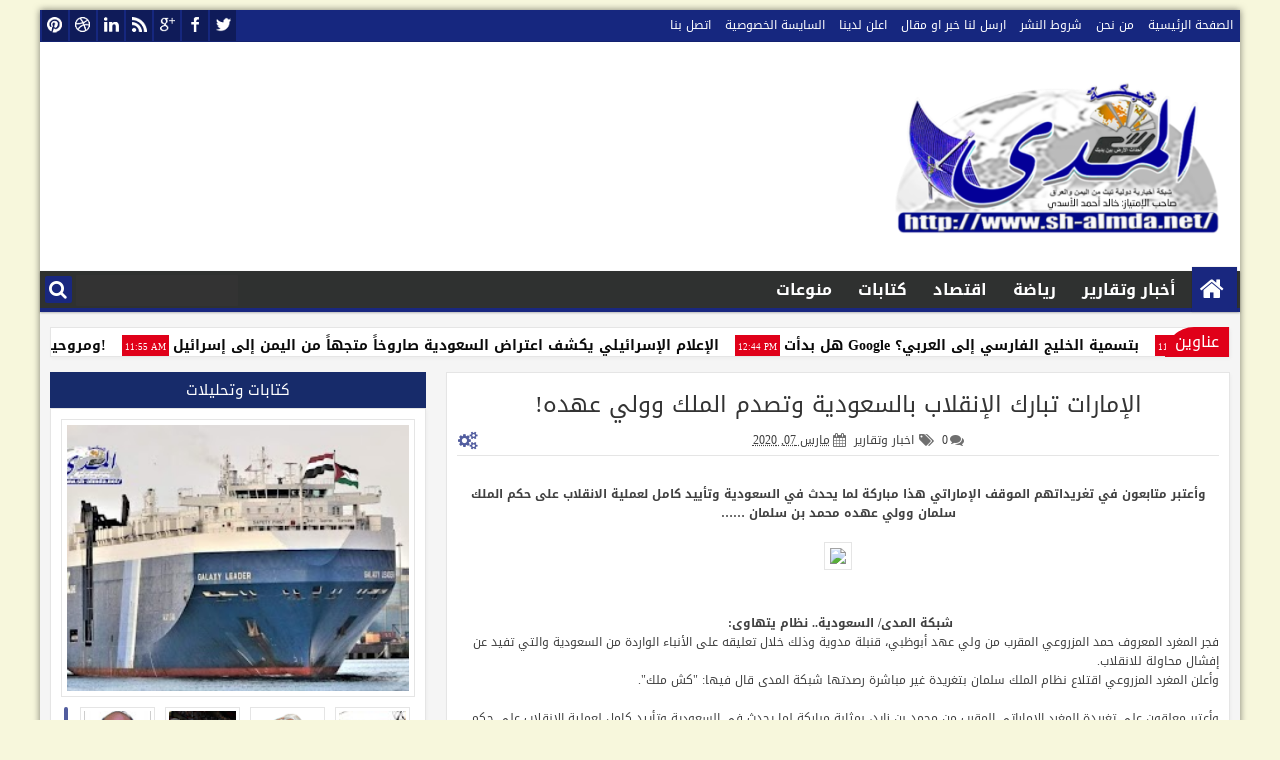

--- FILE ---
content_type: text/html; charset=UTF-8
request_url: https://www.sh-almda.net/b/stats?style=BLACK_TRANSPARENT&timeRange=ALL_TIME&token=APq4FmDvZcxz8EM4Ian0NoOBUroL7nHpNfobAglH8UAjUiZgubaMa5658EjmM5Y-orrPXH_jL6NwSVGMDhSgno4uHkJBI_Da_w
body_size: 22
content:
{"total":406956,"sparklineOptions":{"backgroundColor":{"fillOpacity":0.1,"fill":"#000000"},"series":[{"areaOpacity":0.3,"color":"#202020"}]},"sparklineData":[[0,10],[1,4],[2,78],[3,34],[4,58],[5,99],[6,57],[7,24],[8,57],[9,52],[10,40],[11,19],[12,34],[13,12],[14,40],[15,8],[16,55],[17,15],[18,39],[19,35],[20,20],[21,33],[22,41],[23,4],[24,38],[25,15],[26,14],[27,61],[28,85],[29,50]],"nextTickMs":144000}

--- FILE ---
content_type: text/html; charset=utf-8
request_url: https://www.google.com/recaptcha/api2/aframe
body_size: 258
content:
<!DOCTYPE HTML><html><head><meta http-equiv="content-type" content="text/html; charset=UTF-8"></head><body><script nonce="Gz5odNxhE6zR0-6bT7Y0zg">/** Anti-fraud and anti-abuse applications only. See google.com/recaptcha */ try{var clients={'sodar':'https://pagead2.googlesyndication.com/pagead/sodar?'};window.addEventListener("message",function(a){try{if(a.source===window.parent){var b=JSON.parse(a.data);var c=clients[b['id']];if(c){var d=document.createElement('img');d.src=c+b['params']+'&rc='+(localStorage.getItem("rc::a")?sessionStorage.getItem("rc::b"):"");window.document.body.appendChild(d);sessionStorage.setItem("rc::e",parseInt(sessionStorage.getItem("rc::e")||0)+1);localStorage.setItem("rc::h",'1762018374430');}}}catch(b){}});window.parent.postMessage("_grecaptcha_ready", "*");}catch(b){}</script></body></html>

--- FILE ---
content_type: text/javascript; charset=UTF-8
request_url: https://www.sh-almda.net/feeds/posts/default/-/%D9%83%D8%AA%D8%A7%D8%A8%D8%A7%D8%AA?max-results=10&orderby=published&alt=json-in-script&callback=jQuery18302997385400848225_1762018368953&_=1762018370731
body_size: 18880
content:
// API callback
jQuery18302997385400848225_1762018368953({"version":"1.0","encoding":"UTF-8","feed":{"xmlns":"http://www.w3.org/2005/Atom","xmlns$openSearch":"http://a9.com/-/spec/opensearchrss/1.0/","xmlns$blogger":"http://schemas.google.com/blogger/2008","xmlns$georss":"http://www.georss.org/georss","xmlns$gd":"http://schemas.google.com/g/2005","xmlns$thr":"http://purl.org/syndication/thread/1.0","id":{"$t":"tag:blogger.com,1999:blog-5082047415281249596"},"updated":{"$t":"2025-10-27T08:55:22.514-07:00"},"category":[{"term":"اخبار وتقارير"},{"term":"أخبار وتقارير"},{"term":"قضايا ومجتمع"},{"term":"أخبار اقتصادية"},{"term":"كتابات"},{"term":"صحة ومجتمع"},{"term":"كتابات وتحليلات"},{"term":"تقنية ومعلومات"},{"term":"رياضة"},{"term":"الأسرة والمجتمع"},{"term":"حقوق وحريات"},{"term":"ثقافة ومجتمع"},{"term":"عربي ودولي"},{"term":"فعاليات ومناسبات"},{"term":"منوعات وطرائف"},{"term":"منوعات وطائف"},{"term":"تعليم ومجتمع"},{"term":"الوعي المروري"},{"term":"الأمنية"},{"term":"حوار"},{"term":"صحة"},{"term":"الشرفية"},{"term":"الطبية"},{"term":"خبار وتقارير"}],"title":{"type":"text","$t":"شبكة المدى"},"subtitle":{"type":"html","$t":"شبكة المدى الإخبارية ..أحداث الأرض بين يديك"},"link":[{"rel":"http://schemas.google.com/g/2005#feed","type":"application/atom+xml","href":"https:\/\/www.sh-almda.net\/feeds\/posts\/default"},{"rel":"self","type":"application/atom+xml","href":"https:\/\/www.blogger.com\/feeds\/5082047415281249596\/posts\/default\/-\/%D9%83%D8%AA%D8%A7%D8%A8%D8%A7%D8%AA?alt=json-in-script\u0026max-results=10\u0026orderby=published"},{"rel":"alternate","type":"text/html","href":"https:\/\/www.sh-almda.net\/search\/label\/%D9%83%D8%AA%D8%A7%D8%A8%D8%A7%D8%AA"},{"rel":"hub","href":"http://pubsubhubbub.appspot.com/"},{"rel":"next","type":"application/atom+xml","href":"https:\/\/www.blogger.com\/feeds\/5082047415281249596\/posts\/default\/-\/%D9%83%D8%AA%D8%A7%D8%A8%D8%A7%D8%AA\/-\/%D9%83%D8%AA%D8%A7%D8%A8%D8%A7%D8%AA?alt=json-in-script\u0026start-index=11\u0026max-results=10\u0026orderby=published"}],"author":[{"name":{"$t":"Unknown"},"email":{"$t":"noreply@blogger.com"},"gd$image":{"rel":"http://schemas.google.com/g/2005#thumbnail","width":"16","height":"16","src":"https:\/\/img1.blogblog.com\/img\/b16-rounded.gif"}}],"generator":{"version":"7.00","uri":"http://www.blogger.com","$t":"Blogger"},"openSearch$totalResults":{"$t":"189"},"openSearch$startIndex":{"$t":"1"},"openSearch$itemsPerPage":{"$t":"10"},"entry":[{"id":{"$t":"tag:blogger.com,1999:blog-5082047415281249596.post-2820562067017462518"},"published":{"$t":"2023-11-24T09:21:00.000-08:00"},"updated":{"$t":"2023-11-24T09:21:35.396-08:00"},"category":[{"scheme":"http://www.blogger.com/atom/ns#","term":"كتابات"},{"scheme":"http://www.blogger.com/atom/ns#","term":"كتابات وتحليلات"}],"title":{"type":"text","$t":"اليمن نحو غزة.. نخوة وعزة"},"content":{"type":"html","$t":"\u003Cp style=\"text-align: center;\"\u003E\u0026nbsp;\u003C\/p\u003E\u003Cdiv class=\"separator\" style=\"clear: both; text-align: center;\"\u003E\u003Ca href=\"https:\/\/blogger.googleusercontent.com\/img\/b\/R29vZ2xl\/AVvXsEh-J94zh5asZzDr-1oiOb4YrjPIWh8D_3M7_KiiR_iFc6iMUYi5phDm93idvp_KaR1ZSaSoPswdonnPlt5iqgVQrmb3mOpCIhuWj4WujIRT6dvxB4IL97KWz-94h_MkMMFVDi_lulWNXmzes9lrTeZijq29FpA-bjiX0nArgUfRFgvhTXwtb729Ip5CuLrA\/s3000\/%D9%A2%D9%A0%D9%A2%D9%A3%D9%A1%D9%A1%D9%A2%D9%A4_%D9%A2%D9%A0%D9%A1%D9%A9%D9%A1%D9%A2.jpg\" imageanchor=\"1\" style=\"margin-left: 1em; margin-right: 1em;\"\u003E\u003Cimg border=\"0\" data-original-height=\"1807\" data-original-width=\"3000\" height=\"193\" src=\"https:\/\/blogger.googleusercontent.com\/img\/b\/R29vZ2xl\/AVvXsEh-J94zh5asZzDr-1oiOb4YrjPIWh8D_3M7_KiiR_iFc6iMUYi5phDm93idvp_KaR1ZSaSoPswdonnPlt5iqgVQrmb3mOpCIhuWj4WujIRT6dvxB4IL97KWz-94h_MkMMFVDi_lulWNXmzes9lrTeZijq29FpA-bjiX0nArgUfRFgvhTXwtb729Ip5CuLrA\/s320\/%D9%A2%D9%A0%D9%A2%D9%A3%D9%A1%D9%A1%D9%A2%D9%A4_%D9%A2%D9%A0%D9%A1%D9%A9%D9%A1%D9%A2.jpg\" width=\"320\" \/\u003E\u003C\/a\u003E\u003C\/div\u003E\u003Cbr \/\u003E\u003Cp\u003E\u003C\/p\u003E\u003Cp dir=\"rtl\" style=\"text-align: right;\"\u003E\u003Cspan\u003Eشبكة المدى\/ المواقف اليمنية\/ طـ.ـوفان الأقـ.ـصى.. غـ ـزة تُبَاد:\u003C\/span\u003E\u003Cbr \/\u003E\n\u003C\/p\u003E\u003Cp dir=\"rtl\" style=\"text-align: right;\"\u003E\u003Cspan\u003Eعندما يتحدث أبو عبيدة الناطق باسم كتائب القسام أو أبو حمزة الناطق باسم سرايا القدس عليهما سلام الله، أو حزب الله أو إيران أو الإعلام الخارجي أو الناشطين، أن ما تقدمه اليمن من مواقف مختلفة عسكرية أو غيرها تجاه القضية الفلسطينية ممثلة بالأقصى وغزة تحديداً، فهو إعتراف بشرعية سلطة صنعاء كدولة من جانب، وبنخوة وأصالة وبسالة ومواقف اليمنيين ككل وليس إلا منذ نعومة أظفارهم من جانب عام كمصالح قومية ودينية عامة، وليس بسلطة شخصية أو فئوية كتجيير المواقف لمصالحها الخاصة.!\u003C\/span\u003E\n\u003C\/p\u003E\u003Cp dir=\"rtl\"\u003E\u003C\/p\u003E\u003Cdiv style=\"text-align: right;\"\u003Eنعم.. لأننا ندرك جيداً أن البعض من أنصار الله \"المتحوثين\" يمتعضون من تسمية المواقف باليمنية!\u003C\/div\u003E\n\u003Cspan\u003E\u003Cdiv style=\"text-align: right;\"\u003Eبدلاً أن يتحمسوا ويدركوا ويؤمنوا جيداً بأن قيادة أنصار الله فرضت شرعيتها الدولية قبل المحلية، بصناعة مواقف يمنية فريدة تجاه غزة جعلت الخصوم يباركوا للشعب اليمني ببكرفاطة جأشهم وبهذه القيادة التي تقف وراء المواقف ذاتها، وكذلك المناهضين في جنوب البلاد.\u003C\/div\u003E\u003C\/span\u003E\u003Cdiv style=\"text-align: right;\"\u003Eفلا تصطفوا بامتعاضكم هذا ونظرتكم المهزوزة هذه في صف بقايا أبواق العدوان التي يصدر منها مثل هكذا تفاهات.. لاهثين أصحابها بها وراء الحفاظ على مصالحهم، في حين يؤمنوا جيداً بأهمية المواقف ذاتها!..\u003C\/div\u003E\n\n\u003Cspan\u003E\u003Cdiv style=\"text-align: right;\"\u003Eوجميعهم:\u003C\/div\u003E\u003C\/span\u003E\u003Cdiv style=\"text-align: right;\"\u003E\u003Cb\u003E\u003Cspan style=\"color: #2b00fe; font-size: medium;\"\u003E\"لَهُم قُلُوُبٌ لَا يفقهُونَ بِها\"\u003C\/span\u003E\u003C\/b\u003E\u003C\/div\u003E\n\u003Cp\u003E\u003C\/p\u003E\u003Cp dir=\"rtl\"\u003E\u003C\/p\u003E\u003Cdiv style=\"text-align: right;\"\u003E\u003Cb\u003Eالمحرر السياسي - شبكة المدى\u003C\/b\u003E\u003C\/div\u003E\n\u003Cspan\u003E\u003Cdiv style=\"text-align: right;\"\u003E\u003Ca href=\"https:\/\/www.sh-almda.net\/\"\u003Ehttps:\/\/www.sh-almda.net\/\u003C\/a\u003E\u003C\/div\u003E\u003C\/span\u003E\u003C!--\/data\/user\/0\/com.samsung.android.app.notes\/files\/clipdata\/clipdata_bodytext_231124_201453_157.sdocx--\u003E\u003Cp\u003E\u003C\/p\u003E"},"link":[{"rel":"replies","type":"application/atom+xml","href":"https:\/\/www.sh-almda.net\/feeds\/2820562067017462518\/comments\/default","title":"تعليقات الرسالة"},{"rel":"replies","type":"text/html","href":"https:\/\/www.sh-almda.net\/2023\/11\/1_24.html#comment-form","title":"0 تعليقات"},{"rel":"edit","type":"application/atom+xml","href":"https:\/\/www.blogger.com\/feeds\/5082047415281249596\/posts\/default\/2820562067017462518"},{"rel":"self","type":"application/atom+xml","href":"https:\/\/www.blogger.com\/feeds\/5082047415281249596\/posts\/default\/2820562067017462518"},{"rel":"alternate","type":"text/html","href":"https:\/\/www.sh-almda.net\/2023\/11\/1_24.html","title":"اليمن نحو غزة.. نخوة وعزة"}],"author":[{"name":{"$t":"Unknown"},"email":{"$t":"noreply@blogger.com"},"gd$image":{"rel":"http://schemas.google.com/g/2005#thumbnail","width":"16","height":"16","src":"https:\/\/img1.blogblog.com\/img\/b16-rounded.gif"}}],"media$thumbnail":{"xmlns$media":"http://search.yahoo.com/mrss/","url":"https:\/\/blogger.googleusercontent.com\/img\/b\/R29vZ2xl\/AVvXsEh-J94zh5asZzDr-1oiOb4YrjPIWh8D_3M7_KiiR_iFc6iMUYi5phDm93idvp_KaR1ZSaSoPswdonnPlt5iqgVQrmb3mOpCIhuWj4WujIRT6dvxB4IL97KWz-94h_MkMMFVDi_lulWNXmzes9lrTeZijq29FpA-bjiX0nArgUfRFgvhTXwtb729Ip5CuLrA\/s72-c\/%D9%A2%D9%A0%D9%A2%D9%A3%D9%A1%D9%A1%D9%A2%D9%A4_%D9%A2%D9%A0%D9%A1%D9%A9%D9%A1%D9%A2.jpg","height":"72","width":"72"},"thr$total":{"$t":"0"}},{"id":{"$t":"tag:blogger.com,1999:blog-5082047415281249596.post-8529540574908162847"},"published":{"$t":"2023-02-01T10:15:00.002-08:00"},"updated":{"$t":"2023-02-01T10:15:18.863-08:00"},"category":[{"scheme":"http://www.blogger.com/atom/ns#","term":"كتابات"}],"title":{"type":"text","$t":"من ألمانيا لقبائل الجوف .. رسالة ووعيد: ما عهدناكم غدارين..!!"},"content":{"type":"html","$t":"\u003Cp style=\"text-align: center;\"\u003E\u0026nbsp;\u003C\/p\u003E\u003Cdiv class=\"separator\" style=\"clear: both; text-align: center;\"\u003E\u003Ca href=\"https:\/\/blogger.googleusercontent.com\/img\/b\/R29vZ2xl\/AVvXsEh-XBLh-dd5fi9pDl3YpnSYSwKTPcpQwTNy8T-RtYLQTUq7MSmQKOoCrW8_c7_L5T2inzF9IjMzE6wEGjWQu9KiD3LKQpZczikDd1E4Q_YNzDWa_EkLVMT7XKcY9GrOFkXOs4ZLy1b1vZLcOeQYPWcQl68xBtFn8jbU-Gfk0_6IgD88UqdieCVL9rqdBg\/s3000\/%D9%A2%D9%A0%D9%A2%D9%A3%D9%A0%D9%A2%D9%A0%D9%A1_%D9%A2%D9%A1%D9%A1%D9%A2%D9%A3%D9%A4.jpg\" imageanchor=\"1\" style=\"margin-left: 1em; margin-right: 1em;\"\u003E\u003Cimg border=\"0\" data-original-height=\"1821\" data-original-width=\"3000\" height=\"194\" src=\"https:\/\/blogger.googleusercontent.com\/img\/b\/R29vZ2xl\/AVvXsEh-XBLh-dd5fi9pDl3YpnSYSwKTPcpQwTNy8T-RtYLQTUq7MSmQKOoCrW8_c7_L5T2inzF9IjMzE6wEGjWQu9KiD3LKQpZczikDd1E4Q_YNzDWa_EkLVMT7XKcY9GrOFkXOs4ZLy1b1vZLcOeQYPWcQl68xBtFn8jbU-Gfk0_6IgD88UqdieCVL9rqdBg\/s320\/%D9%A2%D9%A0%D9%A2%D9%A3%D9%A0%D9%A2%D9%A0%D9%A1_%D9%A2%D9%A1%D9%A1%D9%A2%D9%A3%D9%A4.jpg\" width=\"320\" \/\u003E\u003C\/a\u003E\u003C\/div\u003E\u003Cbr \/\u003E\u003Cp\u003E\u003C\/p\u003E\u003Cp style=\"text-align: right;\"\u003E\u003Cbr \/\u003E\u003C\/p\u003E\u003Cp style=\"text-align: right;\"\u003Eشبكة المدى\/ رسالة:\u003C\/p\u003E\u003Cp dir=\"rtl\" style=\"text-align: right;\"\u003E\u003Cspan\u003Eليس من عادات العرب أن تقتل خصما غدراً أو غيلة، وليس من عاداتها أن تقتل أعزلاً أو رجلٍ ليس له سلاح، ومن قطن بين ظهرانيهم فقد أصبح واحداً\u0026nbsp; منهم، له ما لهم وعليه ما عليهم، وكما أن الأمان لأهل الدار فهو أيضا لضيف الدار، وأنا\u0026nbsp; وضيفي على كل عدو وغدار.\u003C\/span\u003E\n\u003C\/p\u003E\u003Cp dir=\"rtl\" style=\"text-align: right;\"\u003E\u003Cspan\u003Eهذا متعارف عليه بين العرب منذُ الأزل، وردايا الغدر أودت بأصحابها في صفحاتٍ سوداء من التأريخ، فقتل جساس لكليب ردية حملها البكريين وأحفادهم وأخذت منها العِبر كل الأجيال بالرُغم من أن جساس قد دعى كليب للمبارزة وأخبره أنه سيقتله لكن كليب لم يلتفت إليه تكبراً واحتقاراً له.\u003C\/span\u003E\n\u003C\/p\u003E\u003Cp dir=\"rtl\" style=\"text-align: right;\"\u003E\u003Cspan\u003Eلم يكن مؤيد الصمدي سوى ضيفاً لديكم يا قبائل الجوف، ورجل أعمال يمدكم بما يحتاجه مجتمعكم من مؤنٍ وموادٍ غذائية تقوم الحياة عليها، كان يبيعكم الحياة فأسقيتموه الموت بنيران بنادقكم!! وغدراً!!.\u003C\/span\u003E\n\u003C\/p\u003E\u003Cp dir=\"rtl\" style=\"text-align: right;\"\u003E\u003Cspan\u003Eوكان الشهيد يراكم في المسجد والحي والسوق فيمد يده إليكم بالسلام، يصافحكم حُباً ووداً.. وأخوةٍ رابطتها الدين والدم والوطن فمددتم أيديكم إليه قتلاً وتنكيلاً!!.\u003C\/span\u003E\n\u003C\/p\u003E\u003Cp dir=\"rtl\" style=\"text-align: right;\"\u003E\u003Cspan\u003Eلقد تربص قاتل الشهيد الذي هو فرداً منكم مُتخفياً بين الشاحنات كي لا يراه المغدور فينتبه، وما إن رآه غافلاً آمنا في متجره حتى أطلق عليه وابلاً من رصاص بندقيته التي شُحنت عداوة وبغضاً وكرهاً امتد من قلب حاملها إليها فانطلقت تخترق جسداً لم يكن يعلم أين مصدرها أو من أين صُوبت ومن صَوبها فهل هذا يليق بكم؟ ولم تقتل الرصاص الشهيد مؤيد بمفردة بل اغتالت معه الشجاعة والنخوة وأسلاف العرب وأعرافها فهل تودون أن يموت شرف العرب على أرضكم؟.\u003C\/span\u003E\n\u003C\/p\u003E\u003Cp dir=\"rtl\" style=\"text-align: right;\"\u003E\u003Cspan\u003Eكُلنا لقحطان وقحطان جدنا، واليمن وطن للشهيد كما هو وطن لكم، وكما أنكم تعرفون قبائل عتمه فهم يعرفونكم أيضاً!! ولتظل روابط الإخاء قائمة وجسور المودة ممتدة فينبغي عليكم أن تسلموا قاتل الشهيد لسلطات الأمن والقضاء ليأخذ العدل مجراه، وليُنصف المغدور في قبره، وينال الغادر عقابه، وتهدأ نفوس ملأها الحزن والاسى.\u003C\/span\u003E\n\u003C\/p\u003E\u003Cp dir=\"rtl\" style=\"text-align: right;\"\u003E\u003Cspan\u003Eأن تقفوا في صف الحق خيرٌ لكم من مجانبة الباطل، و تبرئكم من مجرم غادر يدرأ عنكم شَين فِعله، ولا تتركوا لذي نفس أمارة بالسوء أن تلطخ نخوتكم وشجاعتكم وتاريخكم الناصع، فكما يصنع التاريخ ناصعاً وبراقاً بالمواقف المشرفة، فالماضي التليد يسقط بسواد فعل الحاضر وأجيال المستقبل هي من تحصد، وأرجو أن تبقون في العُلى وأنتم من تختارون.\u003C\/span\u003E\u003Cbr \/\u003E\n\u003C\/p\u003E\u003Cp dir=\"rtl\" style=\"text-align: right;\"\u003E\u003Cspan\u003Eألمانيا - \u003C\/span\u003E\u003Cspan\u003Eرمزي القحطاني:\u003C\/span\u003E\u003Cbr \/\u003E\n\u003C!--\/data\/user\/0\/com.samsung.android.app.notes\/files\/clipdata\/clipdata_bodytext_230201_210032_640.sdocx--\u003E\u003C\/p\u003E"},"link":[{"rel":"replies","type":"application/atom+xml","href":"https:\/\/www.sh-almda.net\/feeds\/8529540574908162847\/comments\/default","title":"تعليقات الرسالة"},{"rel":"replies","type":"text/html","href":"https:\/\/www.sh-almda.net\/2023\/02\/1.html#comment-form","title":"0 تعليقات"},{"rel":"edit","type":"application/atom+xml","href":"https:\/\/www.blogger.com\/feeds\/5082047415281249596\/posts\/default\/8529540574908162847"},{"rel":"self","type":"application/atom+xml","href":"https:\/\/www.blogger.com\/feeds\/5082047415281249596\/posts\/default\/8529540574908162847"},{"rel":"alternate","type":"text/html","href":"https:\/\/www.sh-almda.net\/2023\/02\/1.html","title":"من ألمانيا لقبائل الجوف .. رسالة ووعيد: ما عهدناكم غدارين..!!"}],"author":[{"name":{"$t":"Unknown"},"email":{"$t":"noreply@blogger.com"},"gd$image":{"rel":"http://schemas.google.com/g/2005#thumbnail","width":"16","height":"16","src":"https:\/\/img1.blogblog.com\/img\/b16-rounded.gif"}}],"media$thumbnail":{"xmlns$media":"http://search.yahoo.com/mrss/","url":"https:\/\/blogger.googleusercontent.com\/img\/b\/R29vZ2xl\/AVvXsEh-XBLh-dd5fi9pDl3YpnSYSwKTPcpQwTNy8T-RtYLQTUq7MSmQKOoCrW8_c7_L5T2inzF9IjMzE6wEGjWQu9KiD3LKQpZczikDd1E4Q_YNzDWa_EkLVMT7XKcY9GrOFkXOs4ZLy1b1vZLcOeQYPWcQl68xBtFn8jbU-Gfk0_6IgD88UqdieCVL9rqdBg\/s72-c\/%D9%A2%D9%A0%D9%A2%D9%A3%D9%A0%D9%A2%D9%A0%D9%A1_%D9%A2%D9%A1%D9%A1%D9%A2%D9%A3%D9%A4.jpg","height":"72","width":"72"},"thr$total":{"$t":"0"}},{"id":{"$t":"tag:blogger.com,1999:blog-5082047415281249596.post-2791622325159460500"},"published":{"$t":"2023-01-11T11:05:00.004-08:00"},"updated":{"$t":"2023-01-11T11:06:08.832-08:00"},"category":[{"scheme":"http://www.blogger.com/atom/ns#","term":"كتابات"}],"title":{"type":"text","$t":" \"واقصد في مشيك\" هذا ما كنت أتمناه..!"},"content":{"type":"html","$t":"\u003Cdiv class=\"separator\" style=\"clear: both; text-align: center;\"\u003E\u003Ca href=\"https:\/\/blogger.googleusercontent.com\/img\/b\/R29vZ2xl\/AVvXsEhZXpHIhtyaVX9PXvaCZXg1VAYS0e6STzbCqkfxhil0tNEWd_v_Yb_7FZoQQqnRE9fhDVz_5RzRxbbzN0lH6Z6QS29uTHz7orBgdMKL2ZQaO3UDK2akDnn6vmJB_pGvQou3-xIA6LoVbG218SlEHXeKw4t8GBPuQDLzd2ybgN-sr3CcRSl8og0-Lk-o0w\/s1080\/17-10-20-1061026588.png\" imageanchor=\"1\" style=\"margin-left: 1em; margin-right: 1em;\"\u003E\u003Cimg border=\"0\" data-original-height=\"1080\" data-original-width=\"1080\" height=\"320\" src=\"https:\/\/blogger.googleusercontent.com\/img\/b\/R29vZ2xl\/AVvXsEhZXpHIhtyaVX9PXvaCZXg1VAYS0e6STzbCqkfxhil0tNEWd_v_Yb_7FZoQQqnRE9fhDVz_5RzRxbbzN0lH6Z6QS29uTHz7orBgdMKL2ZQaO3UDK2akDnn6vmJB_pGvQou3-xIA6LoVbG218SlEHXeKw4t8GBPuQDLzd2ybgN-sr3CcRSl8og0-Lk-o0w\/w320-h320\/17-10-20-1061026588.png\" width=\"320\" \/\u003E\u003C\/a\u003E\u003C\/div\u003E\u003Cp\u003E\u003Cbr \/\u003E\u003C\/p\u003E\u003Cp dir=\"rtl\"\u003E\u003Cspan\u003Eشبكة المدى\/ \u003C\/span\u003E\u003Cspan\u003Eبقلم الشيخ\/ عبدالله أحمد المغشي:\u003C\/span\u003E\n\u003C\/p\u003E\u003Cp dir=\"rtl\"\u003E\u003Cspan\u003Eوأنا على عتبة تجاوز العقد السابع من عمري الذي أفنيته في خدمة وطني وأبناء بلدي وفضلت الاستثمار فيها رغم الظروف والمعاناة في مجال مدن الألعاب وبعد كل هذا العطاء تتحقق أحلامي وطموحاتي كرجل استثمار..!\u003C\/span\u003E\u003Cbr \/\u003E\n\u003Cspan\u003Eوحتى لا تذهبوا بعيدا في تفسير الطموحات والأحلام التي يتطلع إليها هذا الرجل الثمانيني.. فيا ترى ماهي..!\u003C\/span\u003E\n\u003C\/p\u003E\u003Cp dir=\"rtl\"\u003E\u003Cspan\u003Eلربما تتفاجئون إذا كشفت لكم سراً بأن طموحي الذي كان ولا زلت انتظر تحقيقه هو أن أرى بلدي في خير وعافية ورخاء, وأشاهد الوعي يتنامى في أوساط شعبنا العزيز والغالي في شتى النواحي حتى نكون قدوات وقادات لغيرنا في مصاف الدول العظمى ويضرب بنا المثل في الالتزام والاتباع.\u003C\/span\u003E\n\u003C\/p\u003E\u003Cp dir=\"rtl\"\u003E\u003Cspan\u003Eاليوم بفضل الله سبحانه وتعالى بدأت أشاهد نواة تلك الأحلام تتحقق وزهرتها تثمر من خلال اطلاعي على حملة التوعية المرورية التي انبثقت عنوانها العظيم من الآية القرآنية \"واقصد في مشيك\" بعد أن كنت أصبت باليأس والإحباط واشتعل الرأس شيبا.\u003C\/span\u003E\n\u003C\/p\u003E\u003Cp dir=\"rtl\"\u003E\u003Cspan\u003Eوكانت هذه الأفكار النيرة ضمن خطواتي التي قمت بها بمجهود فردي من خلال إعلان مسابقة الوسيلة التعليمية التي حاولت من خلالها غرس هذه القيم والمبادئ والقيم في أوساط طلابنا وطالبتنا بجميع مدارس مديرية السبعين وكان من ضمنها أيضا (احترام رجل المرور والالتزام بقواعد السير) حرصا وحبا منا على ذلك.\u003C\/span\u003E\n\u003C\/p\u003E\u003Cp dir=\"rtl\"\u003E\u003Cspan\u003Eولا أبالغ إن قلت لكم أن التنظيم والإعداد الرائع للقيام بهذه الحملة هي التي جعل لها رواج كثير في أوساط مجتمعنا اليمني ولاقت ارتياحا شعبيا كبيرا وتفاعل منقطع النظير على مستوى صنعاء والمحافظات, ويتجلى ذلك بوضوح في مواقع التواصل الاجتماعي, ونأمل أن يكون الاهتمام على مدار العام وليس لمرحلة آنية.\u003C\/span\u003E\n\u003C\/p\u003E\u003Cp dir=\"rtl\"\u003E\u003Cspan\u003Eوبكل صراحة فأن هذه الخطوات هي اللبنات الأولى في مسار بناء الدولة التي نتطلع إليها جميعا, ونتمنى أن تقوم المؤسسات الخدمية بالذات بحملات مشابهة, وتدخل ضمن المناهج الدراسية ينشأ عليها جيلنا القادم.!\u003C\/span\u003E\n\u003C\/p\u003E\u003Cp dir=\"rtl\"\u003E\u003Cspan\u003Eولعمري كنت أتساءل حينما كنت أسافر في العديد من دول العالم.. لماذا لا يكون شعبنا راقيا -وهو من وصفه الرسول بأنه منبع الإيمان والحكمة – كما نلمس رقيه والتزامه في دول الخارج..! لماذا..لماذا..! ولماذا\u003C\/span\u003E\n\u003C\/p\u003E\u003Cp dir=\"rtl\"\u003E\u003Cspan\u003Eلماذا لا أشاهد أبناء وطني صاحب الحضارة الضاربة جذورها في عمق التاريخ وموطن البشرية الأول يلتزمون باللوائح والإرشادات والأنظمة في كل التعاملات والتقيد بها حرفيا كما يعملون خارج اليمن,. والله المستعان..! حيث نشاهدهم يلتزمون بكل شيء, وفي حين عودتهم إلى الوطن نرى المظاهر والسلوك العام بما يدمى القلب.\u003C\/span\u003E\n\u003C\/p\u003E\u003Cp dir=\"rtl\"\u003E\u003Cspan\u003Eولا تتفاجئون أيضا إذا قلت لكم أنه على مدى 4 عقود ونيف تبنيت دعم حملات أسبوع المرور\u0026nbsp; من ألفها إلى يائها على مدى خمسة أعوام طمعا في أن أرى الجميع يبدي أبسط جوانب الاحترام والتقدير لرجل المرور كأقل القليل نظير ما يقدمه من خدمة للمجتمع وكما تريد يراد منك..!\u003C\/span\u003E\n\u003C\/p\u003E\u003Cp dir=\"rtl\"\u003E\u003Cspan\u003Eهذه الحملة أعادت لي الأمل وهو ما يدعوني لأن أتوجه بدعوة مخلصة للجميع إلى اكتساب المزيد من الوعي تجاه رجل المرور والالتزام بقواعد السير بعيدين عن العبث والاستهتار بحياة المواطنين , وقد أحسنت الإدارة العامة للمرور في هذه الإعلانات القيّمة بالصورة والشرح والتصميم المتنوع الذي يحاكي عيون اليوم ويعبر عن جدية الحملة ويخبر عن جهود تبذل, كما أيضا نلفت عناية الإدارة العامة للمرور إلى الانتباه لمظاهر رجل المرور وهندامه وتلاشي كافة المظاهر المخلة التي تعود عليها البعض نتيجة الثقافات التي غرست في الماضي , والتفاعل مع ما يكتبه المواطنين من مقترحات في تعليقاتهم على مواقع صفحات الإعلام المروري وأخذها بعين الاعتبار.\u003C\/span\u003E\u003Cbr \/\u003E\n\u003Cspan\u003Eوللحديث بقية...\u003C\/span\u003E\u003C!--\/data\/user\/0\/com.samsung.android.app.notes\/files\/clipdata\/clipdata_bodytext_230111_215725_117.sdocx--\u003E\u003C\/p\u003E"},"link":[{"rel":"replies","type":"application/atom+xml","href":"https:\/\/www.sh-almda.net\/feeds\/2791622325159460500\/comments\/default","title":"تعليقات الرسالة"},{"rel":"replies","type":"text/html","href":"https:\/\/www.sh-almda.net\/2023\/01\/1_11.html#comment-form","title":"0 تعليقات"},{"rel":"edit","type":"application/atom+xml","href":"https:\/\/www.blogger.com\/feeds\/5082047415281249596\/posts\/default\/2791622325159460500"},{"rel":"self","type":"application/atom+xml","href":"https:\/\/www.blogger.com\/feeds\/5082047415281249596\/posts\/default\/2791622325159460500"},{"rel":"alternate","type":"text/html","href":"https:\/\/www.sh-almda.net\/2023\/01\/1_11.html","title":" \"واقصد في مشيك\" هذا ما كنت أتمناه..!"}],"author":[{"name":{"$t":"Unknown"},"email":{"$t":"noreply@blogger.com"},"gd$image":{"rel":"http://schemas.google.com/g/2005#thumbnail","width":"16","height":"16","src":"https:\/\/img1.blogblog.com\/img\/b16-rounded.gif"}}],"media$thumbnail":{"xmlns$media":"http://search.yahoo.com/mrss/","url":"https:\/\/blogger.googleusercontent.com\/img\/b\/R29vZ2xl\/AVvXsEhZXpHIhtyaVX9PXvaCZXg1VAYS0e6STzbCqkfxhil0tNEWd_v_Yb_7FZoQQqnRE9fhDVz_5RzRxbbzN0lH6Z6QS29uTHz7orBgdMKL2ZQaO3UDK2akDnn6vmJB_pGvQou3-xIA6LoVbG218SlEHXeKw4t8GBPuQDLzd2ybgN-sr3CcRSl8og0-Lk-o0w\/s72-w320-h320-c\/17-10-20-1061026588.png","height":"72","width":"72"},"thr$total":{"$t":"0"}},{"id":{"$t":"tag:blogger.com,1999:blog-5082047415281249596.post-488919567251279745"},"published":{"$t":"2022-12-12T09:13:00.003-08:00"},"updated":{"$t":"2022-12-14T13:07:24.822-08:00"},"category":[{"scheme":"http://www.blogger.com/atom/ns#","term":"رياضة"},{"scheme":"http://www.blogger.com/atom/ns#","term":"كتابات"}],"title":{"type":"text","$t":"لهذا السبب سيخسر المنتخب المغرب أمام نظيره الفرنسي! "},"content":{"type":"html","$t":"\u003Cp\u003E\u0026nbsp;\u003C\/p\u003E\u003Cdiv class=\"separator\" style=\"clear: both; text-align: center;\"\u003E\u003Ca href=\"https:\/\/blogger.googleusercontent.com\/img\/b\/R29vZ2xl\/AVvXsEhQ7OjtneXdyRNs_EzHDkLwJypuQEaVMlpicUiqjUfN5t68duKZGgmnxPck-64CVDqUDeDNhh_OJaiG7IJUUOk8iqoO5Vgzu-S1KziW0DUeXo_OJnKs96kVBklQfV-_RyVLKtNris8AFQ-B54Ql-jBGf1eOOAUOXWdP1ZCjq2wPybrbMNQPmHMcLiYOcg\/s768\/63970f3b42360459e624d81e.png\" style=\"margin-left: 1em; margin-right: 1em;\"\u003E\u003Cimg border=\"0\" data-original-height=\"432\" data-original-width=\"768\" height=\"180\" src=\"https:\/\/blogger.googleusercontent.com\/img\/b\/R29vZ2xl\/AVvXsEhQ7OjtneXdyRNs_EzHDkLwJypuQEaVMlpicUiqjUfN5t68duKZGgmnxPck-64CVDqUDeDNhh_OJaiG7IJUUOk8iqoO5Vgzu-S1KziW0DUeXo_OJnKs96kVBklQfV-_RyVLKtNris8AFQ-B54Ql-jBGf1eOOAUOXWdP1ZCjq2wPybrbMNQPmHMcLiYOcg\/s320\/63970f3b42360459e624d81e.png\" width=\"320\" \/\u003E\u003C\/a\u003E\u003C\/div\u003E\u003Cbr \/\u003E\u003Cp\u003E\u003C\/p\u003E\u003Cp\u003Eشبكة المدى\/ كتابات\/ خالد الأسدي:\u0026nbsp;\u003C\/p\u003E\u003Cp\u003Eخسارة المنتخب المغربي أمام نظيره الفرنسي في المواجهة القادمة بعد غد الأربعاء.. قد تكون حتمية بنسبة 65% حتى الآن، والسبب هو مايؤسف المشجعين والمتمنيين بفوزه لأنه فوز لكل العرب.\u0026nbsp;\u003C\/p\u003E\u003Cp\u003Eوالسبب إلى جانب النزعة العنصرية من قبل مدرب المنتخب المغربي وليد راكراكي، حال استمرت ثقافة السخرية العربية والتكابر والتعالي في الأوساط العربية والمغربية تحديداً، من قبل الناشطين والإعلاميين والساسة، بفوز المغرب على البرتغال كمنتخب كبير مرشح لكأس العالم وعلى نجم منتخبه رونالدو كأسطورة كروية عالمية..\u0026nbsp;\u003C\/p\u003E\u003Cp\u003Eوليعلم الجميع، أن فوز المغرب ومثله أي منتخب هو دائماً بالحظ مهما كانت القدرات والإمكانات لأي منتخب،ك.\u003C\/p\u003E\u003Cp\u003Eوربما من أسباب تأهل المنتخب المغربي للمربع الذهبي وإن شاء الله لخطف اللقب، هي:\u0026nbsp;\u003C\/p\u003E\u003Cp\u003E- وجود أمهات اللاعبين في المدرجات ليقمن بدورهن وهو الاتصال بالله بدعوات التوفيق وإبراز برهم لهن.\u0026nbsp;\u003C\/p\u003E\u003Cp\u003E- توحد العرب والمسلمين بدعواتهم لهم بالفوز ليمنح العرب والمسلمين فرحة جامعة.\u0026nbsp;\u003C\/p\u003E\u003Cp\u003E- اسهام المغرب من بين الدول العربية في دعم مونديال قطر بحمايته أمنياً ومخابراتياً.\u003C\/p\u003E\u003Cp\u003E- مونديال قطر حدث استثنائي، إذ يتضمن رسالة دينية تتمثل في تعريف الجماهير الغربية بمختلف دياناتها بالدين الإسلامي الحنيف، وهناك حالات اسلام كثيرة عن طريق الداعية الهندي المستضاف لهذا الأمر ذاكر نايك.\u0026nbsp;\u003C\/p\u003E\u003Cp\u003E- تزامن هذه الرسالة الدينية في المونديال مع اعلان مشروع المثلية.\u0026nbsp;\u003C\/p\u003E\u003Cp\u003E\u003Cbr \/\u003E\u003C\/p\u003E\u003Cp\u003Eوأخيراً.. نتمنى قبل فوز المغرب، من جميع الناشطين العرب والمغربيين التوقف عن السخرية والتكابر والتعالي، حتى لا يكون حالهم كحال السعوديين بعد تغلب منتخبهم على الارجنتين وخروجهم الجامع بترديدهم \"ميسي كسرنا عينوه\" فانكسرة شوكتهم.\u0026nbsp;\u003C\/p\u003E\u003Cp\u003Eوللمنتهب المغربي: الناجحون يعززون نجاحهم بقيم التواضع والإحسان.\u0026nbsp;\u003C\/p\u003E"},"link":[{"rel":"replies","type":"application/atom+xml","href":"https:\/\/www.sh-almda.net\/feeds\/488919567251279745\/comments\/default","title":"تعليقات الرسالة"},{"rel":"replies","type":"text/html","href":"https:\/\/www.sh-almda.net\/2022\/12\/1_71.html#comment-form","title":"0 تعليقات"},{"rel":"edit","type":"application/atom+xml","href":"https:\/\/www.blogger.com\/feeds\/5082047415281249596\/posts\/default\/488919567251279745"},{"rel":"self","type":"application/atom+xml","href":"https:\/\/www.blogger.com\/feeds\/5082047415281249596\/posts\/default\/488919567251279745"},{"rel":"alternate","type":"text/html","href":"https:\/\/www.sh-almda.net\/2022\/12\/1_71.html","title":"لهذا السبب سيخسر المنتخب المغرب أمام نظيره الفرنسي! "}],"author":[{"name":{"$t":"Unknown"},"email":{"$t":"noreply@blogger.com"},"gd$image":{"rel":"http://schemas.google.com/g/2005#thumbnail","width":"16","height":"16","src":"https:\/\/img1.blogblog.com\/img\/b16-rounded.gif"}}],"media$thumbnail":{"xmlns$media":"http://search.yahoo.com/mrss/","url":"https:\/\/blogger.googleusercontent.com\/img\/b\/R29vZ2xl\/AVvXsEhQ7OjtneXdyRNs_EzHDkLwJypuQEaVMlpicUiqjUfN5t68duKZGgmnxPck-64CVDqUDeDNhh_OJaiG7IJUUOk8iqoO5Vgzu-S1KziW0DUeXo_OJnKs96kVBklQfV-_RyVLKtNris8AFQ-B54Ql-jBGf1eOOAUOXWdP1ZCjq2wPybrbMNQPmHMcLiYOcg\/s72-c\/63970f3b42360459e624d81e.png","height":"72","width":"72"},"thr$total":{"$t":"0"}},{"id":{"$t":"tag:blogger.com,1999:blog-5082047415281249596.post-8472758501297521321"},"published":{"$t":"2022-11-28T13:53:00.005-08:00"},"updated":{"$t":"2022-11-28T13:53:55.414-08:00"},"category":[{"scheme":"http://www.blogger.com/atom/ns#","term":"كتابات"}],"title":{"type":"text","$t":"سيمولوجيا الحياة: عتمة ينيرها القدر"},"content":{"type":"html","$t":"\u003Cp\u003E\u0026nbsp;\u003C\/p\u003E\u003Cdiv class=\"separator\" style=\"clear: both; text-align: center;\"\u003E\u003Ca href=\"https:\/\/blogger.googleusercontent.com\/img\/b\/R29vZ2xl\/AVvXsEivN2F1sG1dF8CVZjPavpDP60cJQ4Aanuo80MiB5rtcsIndgTwL2A4DRFu8k38c3lxsBOLyKPDkWbwDac_QM1rfYrwySafiRdTHyJyXtQvkk6ogWPVrkU2pGDLuHZhvkM1ze1YZCCq0-CzMUxyYXjM_NGqq5CvwJLiiwPCeKNPTHF1QkHptCO1P8Z4RIg\/s1034\/received_346062503702374.jpeg\" imageanchor=\"1\" style=\"margin-left: 1em; margin-right: 1em;\"\u003E\u003Cimg border=\"0\" data-original-height=\"1034\" data-original-width=\"766\" height=\"320\" src=\"https:\/\/blogger.googleusercontent.com\/img\/b\/R29vZ2xl\/AVvXsEivN2F1sG1dF8CVZjPavpDP60cJQ4Aanuo80MiB5rtcsIndgTwL2A4DRFu8k38c3lxsBOLyKPDkWbwDac_QM1rfYrwySafiRdTHyJyXtQvkk6ogWPVrkU2pGDLuHZhvkM1ze1YZCCq0-CzMUxyYXjM_NGqq5CvwJLiiwPCeKNPTHF1QkHptCO1P8Z4RIg\/w237-h320\/received_346062503702374.jpeg\" width=\"237\" \/\u003E\u003C\/a\u003E\u003C\/div\u003E\u003Cbr \/\u003E\u003Cp\u003E\u003C\/p\u003E\u003Cp\u003Eشبكة المدى\/ كتابات\/ د. سامي محمود ابراهيم:\u0026nbsp;\u003C\/p\u003E\u003Cp\u003Eرئيس قسم الفلسفة\/ كلية الآداب\/ جامعة الموصل\/ العراق\u003C\/p\u003E\u003Cp\u003E\u0026nbsp; \u0026nbsp; استيقظ من نومه في الساعة الثامنة صباحا، تجول في شوارع اليوتيوب، ومنصات الفيس بوك وقنوات التويتر، صادف اغنية من الزمن الجميل. سمعها وهو يحاول استرداد مشاعر ذكرى الطفولة التي تتلاوح في أفق استيعابه الممكن... حنين قاتل وذكريات ارهقها الزمن، شغف متواصل، أشخاص تفرقوا، ماتوا، تغيروا ، غادروا... شوق ممزق لصدى الطفولة ودمى الطين ورائحة المطر وعطر المزرعة، رائحة الجدة ماما، ورغيف الخبز وسنابل القمح باعناقها الملوية. بدا يرسمها في الذاكرة ويعيد تشكيلها بالوان منسية، وفجأة انتابته موجة سحر عن حياتنا في الصغر، عن حجم الشمس والقمر، عن ارتفاع النجوم وطول النهر. وتساءل: هل ما زال المطر يعزف انشودته على اوراق الشجر؟ وكيف للصيف أن يحمل كل تلك المسرات ومرح الطفولة؟! كيف تكف الروح عن الاقامة في الزمن، وما نحن الا مسافرون على ارض مرتجلة مع قوم رحل، انه سفر اللاعودة.\u0026nbsp; نشتاق فيه ذاتنا في مدينة الدنيا وليل السديم. لا نذكر شيئا سوى اننا فتحنا باب الوجود فدخلنا كل هذه الأيام الغير مفهومة.\u0026nbsp; فنحن فراغ لا يملؤنا الا القدر، نحن عتمة لا ينيرها الا الايمان، فمنذ ولدنا وجدنا أنفسنا نطوف قسرا مع الزمن... نتيه في لجة الوجود، تحملنا قصائد الشوق، وما بين وبين نحن نموت دون رجعة إلى عتبات المقابر فهي راحتنا في النهاية، فهناك سنلتقي مع ذواتنا مع من نحب دون أقنعة عندها لا نحتاج الى شاهد العين، سيأخذنا الحب إلى حيث السعادة الابدية... إلى تلك الغاية التي لم نخلق الا لأجلها.\u0026nbsp;\u003C\/p\u003E\u003Cp\u003Eحين اتذكر تفاصيل حياة \"الجدة ماما\" اشارك ذلك العالم، احس بتلك المثل البريئة، كأنها وجد روح يغمرنا بالسعادة، اتذكرها تحكي لنا قصة القبض على اللحظة الهاربة من عمرنا في ميزان برج الجدي، اشم عبيرها الباقي كمسك يصوغ في الذاكرة. كانت \"الجدة ماما\" كأنها الكون تحكي قصة الزمن اللعوب.. اتراه كان حلما ان انثر مشاعري المبعثرة على اوراق زمنك الجميل، اي حياة تلك التي كانت.. في مكان ما وزمان. يضحكنا ويبكينا ما تختزنه تلك الذاكرة من حياة جدتنا الأم!؟\u003C\/p\u003E\u003Cp\u003Eللأسف ضاقت مساحة التعبير والكتابة هنا لشدة ضوء الحقيقة. ضاقت مع اتساع المعنى وبقايا ذكريات. ولأني اقطر روحي هنا لا احتج ابدا على ديمومة الحياة وهي تراهن على غير توقعاتنا والآمال. كأنها البارحة وليس قبل سنوات. اليست مدهشة ومذهلة هبة الله ان يمنحنا هذه الذكرى الجميلة التي تحرك في داخلنا مشاعر لا توصف، تحرك فينا كل العواطف النبيلة التي تستخرج ما في اعماقنا من ينابيع الحب والرحمة،\u0026nbsp; بل وسائر القيم الانسانية التي لم نقرأها في قاموس افلاطون ولا حتى ارسطو.. فشكرا لك والثناء وانت تواسينا كل هذا الانتظار ..\u003C\/p\u003E\u003Cp\u003Eطيفك الجميل يطل على يومي كل ساعة، حيث اودعت بعض كنوز الذاكرة، ووهج عاطفة يزيدها الزمن توقدا ، ذكرى ارهقها الحنين..\u0026nbsp;\u003C\/p\u003E\u003Cp\u003Eهي حكاية الزمن السعيد، فعندما تكسوني الهموم اسبح في بحر ذكراها العطر، هي ذاكرة سنين طوال تمتد لأكثر من تسعين عاما تعلمنا أن الجمال موجود في كل شيء لكن ليس كل العيون ترى.. وتعلمنا أن الألم الكبير لا دموع له، وللحياة اسلوب أهم من العيش ذاته.. دائما تردد عبارة اقرا وهي الأمية. أضافت إلى خزائن قصصها والحكايات قصة خزائن يوسف وما آل إليه من نعيم. قلبها الكبير كغرفتها لا يكاد يخلو من ضيوف.. تحدثنا جدران بيتها القديم عن المعنى الحقيقي للحياة المتمثل بالبساطة والحب والتراحم والتزاور والتجاور، بل والسعادة بكل ما تحمله من معنى.. وفي صلابة الواقع وزحمة الحياة وغياب الروح نتساءل كيف يكون لها كل هذا الحضور الحي والمحبة.. هذا الشعور ينتابنا في كل تفاصيل حياتنا دون تكلف اوعناء، كيف يكون لها في كل غرس ثمرة حتى اذا بحثت عن جذورها وجدته يمتد إلى مساحات عديدة . ذكرياتنا معها طيف حلم جميل قلما نصحو منه.. صدق محبة وقبول رباني كريم.. رزقها الاكبر في الحياة هو الرضا لذا تتكرر كلمات الحمد على لسانها.. تحمد الله قبل أن تروي قصصها وحكاياتها سواء في ليالي الصيف المضيء ونحن ننظر بوجه القمر ام في ليالي الشتاء البارد .. تتلو لنا الحكاية تلو الحكاية دون كلل او ملل. وكان همنا الوحيد أن تستمر في الحديث ولا تنتهي. فالنهاية مؤلمة تذكرنا بوطأة الزمن. كان مطلبنا لو أن دنيانا كلها تصبح حكاية حالمة لا تنتهي بتقادم الزمن.. هي التي عندما تدق أجراس قلبها تدق أجراس الحياة، هي التي تأتي حلما وروحا ونبضا يدق في وجداننا لتصفه بعض الذات... الى جدتي الرحمة وبقايا امنيات. حسنا من الممكن ألَّا نعود إلَّا ونحن قلم جف حبره عن الكتابة بعد أن خط أولى الكلمات. لذا فالكتابة تشبهنا تماما نقطر فيها من أرواحنا تفاصيل الوجوه، تسلبنا الكثير من الأقنعة التي لبسناها أمام مرآة الواقع وبكل تخفٍ وغموض. وأنا الآن أفعل الشيء نفسه حينما كنت طفلا.. كأن السنين توقفت.. كل شيء كما كان. كنت أمدُّ يدي في المساء لالتقط نجمة الثريا التي كنت أراها قريبة مني. كنت أعد النجوم ولا أحصي منها إلا عشرا.\u0026nbsp;\u003C\/p\u003E\u003Cp\u003E\u0026nbsp; نهاية كل حكاية كانت ترويها لنا \" الجدة ماما\" عن الدب الاصغر وبنات نعش. لهذا لم تكن الكتابة بالنسبة لي إلا ملاذا أسكب فيه جداول مشاعري ووجدي بالحياة، بل وسؤال كينونتنا البشرية وعشقنا والممات.\u003C\/p\u003E\u003Cp\u003Eإليك جدتنا الام كل الحب والأماني الجميلة التي تمتد إلى ما وراء عالم الدنيا القصير...نستعير منك الحب دعاءا يوميا تتلينه لنا قبل وبعد صلاة الفجر علنا نهتدي ونأمن بعد ان ضيعتنا الحياة في اجواءها الموحشة المكتظة بالمظاهر والماديات.. كم تلقينا منك دروس الحياة وعبر الزمان.. تعلمنا منك أن الصدق وحسن الظن قيم تستحق الذكر، قيم محفزة للحياة.. ووصيتها التي ترددها كلما دعونا لها بطول العمر، ان يغفر الله لها ونلملم قبرها في التراب. فمنها خلقناكم وفيها نعيدكم ومنها نخرجكم تارة اخرى.. اللهم اغفر لها وارحمها واجعل قبرها روضة من رياض الجنة.\u003C\/p\u003E"},"link":[{"rel":"replies","type":"application/atom+xml","href":"https:\/\/www.sh-almda.net\/feeds\/8472758501297521321\/comments\/default","title":"تعليقات الرسالة"},{"rel":"replies","type":"text/html","href":"https:\/\/www.sh-almda.net\/2022\/11\/1_10.html#comment-form","title":"0 تعليقات"},{"rel":"edit","type":"application/atom+xml","href":"https:\/\/www.blogger.com\/feeds\/5082047415281249596\/posts\/default\/8472758501297521321"},{"rel":"self","type":"application/atom+xml","href":"https:\/\/www.blogger.com\/feeds\/5082047415281249596\/posts\/default\/8472758501297521321"},{"rel":"alternate","type":"text/html","href":"https:\/\/www.sh-almda.net\/2022\/11\/1_10.html","title":"سيمولوجيا الحياة: عتمة ينيرها القدر"}],"author":[{"name":{"$t":"Unknown"},"email":{"$t":"noreply@blogger.com"},"gd$image":{"rel":"http://schemas.google.com/g/2005#thumbnail","width":"16","height":"16","src":"https:\/\/img1.blogblog.com\/img\/b16-rounded.gif"}}],"media$thumbnail":{"xmlns$media":"http://search.yahoo.com/mrss/","url":"https:\/\/blogger.googleusercontent.com\/img\/b\/R29vZ2xl\/AVvXsEivN2F1sG1dF8CVZjPavpDP60cJQ4Aanuo80MiB5rtcsIndgTwL2A4DRFu8k38c3lxsBOLyKPDkWbwDac_QM1rfYrwySafiRdTHyJyXtQvkk6ogWPVrkU2pGDLuHZhvkM1ze1YZCCq0-CzMUxyYXjM_NGqq5CvwJLiiwPCeKNPTHF1QkHptCO1P8Z4RIg\/s72-w237-h320-c\/received_346062503702374.jpeg","height":"72","width":"72"},"thr$total":{"$t":"0"}},{"id":{"$t":"tag:blogger.com,1999:blog-5082047415281249596.post-4268854934189416616"},"published":{"$t":"2022-11-02T16:09:00.004-07:00"},"updated":{"$t":"2022-11-02T16:10:18.764-07:00"},"category":[{"scheme":"http://www.blogger.com/atom/ns#","term":"كتابات"}],"title":{"type":"text","$t":"المعلم.. المغدور.. "},"content":{"type":"html","$t":"\u003Cp\u003E\u0026nbsp;\u003C\/p\u003E\u003Cdiv class=\"separator\" style=\"clear: both; text-align: center;\"\u003E\u003Ca href=\"https:\/\/blogger.googleusercontent.com\/img\/b\/R29vZ2xl\/AVvXsEhmROnNzj9zkiwDlnIQjGuh0TuipNaVZyQ5_YyaosY1MTiFpyXingT9vq_cFGjA9g0as2HIdvop6WnmFDBjtm0b4wjy7BIB7y0QVium-8x7vqAxcGq-V3ZmddGHRcge4pfXn1TjJfBd6dGpWxJ2aO3bA-6M-8zjr2iSJrZvoo6SzLSFaGWVooIrWijRVw\/s476\/IMG-20221103-WA0004.jpg\" imageanchor=\"1\" style=\"margin-left: 1em; margin-right: 1em;\"\u003E\u003Cimg border=\"0\" data-original-height=\"476\" data-original-width=\"475\" height=\"320\" src=\"https:\/\/blogger.googleusercontent.com\/img\/b\/R29vZ2xl\/AVvXsEhmROnNzj9zkiwDlnIQjGuh0TuipNaVZyQ5_YyaosY1MTiFpyXingT9vq_cFGjA9g0as2HIdvop6WnmFDBjtm0b4wjy7BIB7y0QVium-8x7vqAxcGq-V3ZmddGHRcge4pfXn1TjJfBd6dGpWxJ2aO3bA-6M-8zjr2iSJrZvoo6SzLSFaGWVooIrWijRVw\/s320\/IMG-20221103-WA0004.jpg\" width=\"319\" \/\u003E\u003C\/a\u003E\u003C\/div\u003E\u003Cbr \/\u003E\u003Cp\u003E\u003C\/p\u003E\u003Cp\u003E\u003Cbr \/\u003E\u003C\/p\u003E\u003Cp\u003Eشبكة المدى\/ أبو هادي عبدالله العبدلي:\u0026nbsp;\u003C\/p\u003E\u003Cp\u003E\u003Cbr \/\u003E\u003C\/p\u003E\u003Cp\u003Eالشهيد المغدور به الأستاذ عبدالحق أحمد علي القليصي شهيد الغدر والخيانة ألتي طالته أيادي الغدر والخيانة في منطقة بني عراف في حراز صنعاء بتاريخ 2022\/3\/م وحتى اللحظة لأ تزال جثته في الثلاجة ولم يتم إحضار القتلة والمجرمين الشهيد القليصي من بلاد الطعام محافظة تربوي وأستاذ جامعي بسبب الظروف الماسؤية ألتي يعيشه الشعباليمني بسبب العدوان والحصار وانعدام الرواتب قرر الأستاذ القليصي أن يبحث له عن مصدر رزق يستطيع من خلالها أعالة أسرته فاجبرته الظروف بأن يوزع أقمشة وبذلات و أدوات منزلية متجولا في القرى\u0026nbsp; بمناخة في محافظة صنعاء دخل قرية بني عراف مديرية حراز صنعاء ليبيع بضاعته دون علمه بأن هناك قتله\u0026nbsp; فقدوا كل قيم\u0026nbsp; الأخلاق والضمير و الإنسانية فلا يحترمون ضيف ولا غريب ولا زائر تقطعوا للشهيد الأستاذ عبد الحق القليصي عصابة في بني عراف محاولين نهب بما في حوزته من مال ومقتنيات فقاوم عبدالحق بكل قوته أفراد العصابة بهذه القرية فقتلوه ببشاعة..\u003C\/p\u003E\u003Cp\u003E\u003Cbr \/\u003E\u003C\/p\u003E\u003Cp\u003Eولم تجد قضية الشهيد الأستاذ عبدالحق القليصي الإنصاف من القضاء والأمن والجهة المعنية ونحنا\u0026nbsp; نناشد قائد الثورة ووزير الداخلية وكذلك عدالة المسيرة القرآنية ونخوة المسيرة القرآنية وصدق المسيرة القرآنية إلى أنصاف قضية الشهيد المغدور به عبدالحق القليصي والقبض على القتلة والمجرمين لينالوا جزاهم بما أمر الله به في محكم كتابه الكريم\u003C\/p\u003E"},"link":[{"rel":"replies","type":"application/atom+xml","href":"https:\/\/www.sh-almda.net\/feeds\/4268854934189416616\/comments\/default","title":"تعليقات الرسالة"},{"rel":"replies","type":"text/html","href":"https:\/\/www.sh-almda.net\/2022\/11\/1.html#comment-form","title":"0 تعليقات"},{"rel":"edit","type":"application/atom+xml","href":"https:\/\/www.blogger.com\/feeds\/5082047415281249596\/posts\/default\/4268854934189416616"},{"rel":"self","type":"application/atom+xml","href":"https:\/\/www.blogger.com\/feeds\/5082047415281249596\/posts\/default\/4268854934189416616"},{"rel":"alternate","type":"text/html","href":"https:\/\/www.sh-almda.net\/2022\/11\/1.html","title":"المعلم.. المغدور.. "}],"author":[{"name":{"$t":"Unknown"},"email":{"$t":"noreply@blogger.com"},"gd$image":{"rel":"http://schemas.google.com/g/2005#thumbnail","width":"16","height":"16","src":"https:\/\/img1.blogblog.com\/img\/b16-rounded.gif"}}],"media$thumbnail":{"xmlns$media":"http://search.yahoo.com/mrss/","url":"https:\/\/blogger.googleusercontent.com\/img\/b\/R29vZ2xl\/AVvXsEhmROnNzj9zkiwDlnIQjGuh0TuipNaVZyQ5_YyaosY1MTiFpyXingT9vq_cFGjA9g0as2HIdvop6WnmFDBjtm0b4wjy7BIB7y0QVium-8x7vqAxcGq-V3ZmddGHRcge4pfXn1TjJfBd6dGpWxJ2aO3bA-6M-8zjr2iSJrZvoo6SzLSFaGWVooIrWijRVw\/s72-c\/IMG-20221103-WA0004.jpg","height":"72","width":"72"},"thr$total":{"$t":"0"}},{"id":{"$t":"tag:blogger.com,1999:blog-5082047415281249596.post-5974442866291992519"},"published":{"$t":"2022-10-02T11:09:00.005-07:00"},"updated":{"$t":"2022-10-06T13:23:04.569-07:00"},"category":[{"scheme":"http://www.blogger.com/atom/ns#","term":"كتابات"}],"title":{"type":"text","$t":"لماذا المولد النبوي الشريف.. والإحتفال به?!"},"content":{"type":"html","$t":"\u003Cp style=\"text-align: center;\"\u003E\u0026nbsp;\u003C\/p\u003E\u003Cp dir=\"rtl\" style=\"text-align: center;\"\u003E\u003Cb\u003Eجزء من المقالة: \u003Cspan\u003Eمع هذه المناسبة الكريمة يجب علينا تجسيد ولو جزءاً من سيرة النبي محمد صلى الله عليه وسلم ومن قيمه وإنسانيته، أو التعريف بأفعاله وسلوكياته وتجسيد أقواله كأقل تقدير، كذلك الإهتمام والسؤال عن كل طفل يتيم وتفقد المحتاجين والمساكين وذوي الهمم والسائل والمسن وبن السبيل، وحث الناس على ضرورة وأهمية صلة الأرحام\u0026nbsp; والتواصل بهم.. وووإلخ، كما نص المقالة كاملة للكاتبة من مصر.. متضمنة عبر شبكة المدى رسالة للمحتفلين بالمولد النبوي الشريف: \u003C\/span\u003E …… \u003Cbr \/\u003E\n\u003C\/b\u003E\u003C\/p\u003E\u003Cp dir=\"rtl\" style=\"text-align: center;\"\u003E\u003C\/p\u003E\u003Cdiv class=\"separator\" style=\"clear: both; text-align: center;\"\u003E\u003Ca href=\"https:\/\/blogger.googleusercontent.com\/img\/b\/R29vZ2xl\/AVvXsEicgz-ycvqPFB3T58NEtKVJ2K2qi4VEruqN5vyHLc0RBYk0SWwVFNP1CizdcxDFJdZG7XeQD7mPSiB4jLc81SgSxu9PaIMIRl5x38OQTY0bv00_6qGjvSdOIKbhX4KUnP9HGCchfuHhXVRhozA3F2XkIZCfYPT12Nx1L3LOwMhtcbkhzAI_aWiArUvEkQ\/s480\/%D9%A2%D9%A0%D9%A2%D9%A2%D9%A1%D9%A0%D9%A0%D9%A2_%D9%A2%D9%A1%D9%A0%D9%A7%D9%A3%D9%A7.png\" imageanchor=\"1\" style=\"margin-left: 1em; margin-right: 1em;\"\u003E\u003Cimg border=\"0\" data-original-height=\"480\" data-original-width=\"480\" height=\"320\" src=\"https:\/\/blogger.googleusercontent.com\/img\/b\/R29vZ2xl\/AVvXsEicgz-ycvqPFB3T58NEtKVJ2K2qi4VEruqN5vyHLc0RBYk0SWwVFNP1CizdcxDFJdZG7XeQD7mPSiB4jLc81SgSxu9PaIMIRl5x38OQTY0bv00_6qGjvSdOIKbhX4KUnP9HGCchfuHhXVRhozA3F2XkIZCfYPT12Nx1L3LOwMhtcbkhzAI_aWiArUvEkQ\/s320\/%D9%A2%D9%A0%D9%A2%D9%A2%D9%A1%D9%A0%D9%A0%D9%A2_%D9%A2%D9%A1%D9%A0%D9%A7%D9%A3%D9%A7.png\" width=\"320\" \/\u003E\u003C\/a\u003E\u003C\/div\u003E\u003Cbr \/\u003E\u003Cb\u003E\u003Cbr \/\u003E\u003C\/b\u003E\u003Cp\u003E\u003C\/p\u003E\u003Cp dir=\"rtl\" style=\"text-align: center;\"\u003E\u003Cspan\u003E\u003Cb\u003Eشبكة المدى\/كتابات\/ بقلم: منى فتحي حامد - مصر:\u003C\/b\u003E\u003C\/span\u003E\u003Cbr \/\u003E\n\u003C\/p\u003E\u003Cp dir=\"rtl\"\u003E\u003Cspan\u003Eبالاحتفال بمناسبة المولد النبوي الشريف نشعر بالفرحة و التفاؤل و السعادة تجاه أيامنا القادمة، حيث يغمرها الخير و النجاح في شتى دروب الحياة و بمختلف المجالات والميادين بمشيئة الله تعالى، تتلألأ المشاعرنا بصفات الانسانية و المحبة والمودة و العمل على إسعاد الآخرين وأحبابنا وأصدقاءنا وجيراننا وزملاءنا و كل من هم معنا قريب أو بعيد\u0026nbsp; ..\u003C\/span\u003E\n\u003C\/p\u003E\u003Cp dir=\"rtl\"\u003E\u003Cspan\u003Eما أجمله المولد النبوي الشريف المتوج بالرضا والحمد على كمال النعم والصحة والستر والعافية والعطاء وصفاء الكلمة الصادقة الهادفة التي تسعد الذات والجميع ..\u003C\/span\u003E\n\u003C\/p\u003E\u003Cp dir=\"rtl\"\u003E\u003Cspan\u003Eمع هذه المناسبة الكريمة يجب علينا كثرة الاهتمام والسؤال عن كل طفل يتيم وتفقد المحتاجين والمساكين ذوي الهمم والسائل والمحتاج والمسن وبن السبيل، وحث الناس على ضرورة وأهمية صلة الأرحام\u0026nbsp; والتواصل بهم.. ووو إلخ، والحث دائما على نشر المحبة والسلام والأمان والتآخي والتراحم والمودة والدعوة إلى النجاح والفلاح وتماسك البنية المجتمعية وإثراء روح الثقافة والتعلم والتعليم، بالإضافة إلى العمل والتحفيز الدؤوب على المساواة والعدل والتنمية والأخلاق وترسيخ المباديء والتقاليد والعادات في أبناءنا ومجتمعاتنا و زرع الوفاء والاخلاص في جميع الأعمال وشتى المجالات و دروب العلم و الميادين والبحث عن كل ما هو جديد و عن المعلومة المفيدة للجميع..\u003C\/span\u003E\n\u003C\/p\u003E\u003Cp dir=\"rtl\"\u003E\u003Cspan\u003Eبالإضافة إلى عدم التواكل والتعايش بالمتاح والمتوافر في ظل الظروف الحالية، الصبر والتحمل والصمود أمام المحن والصعوبات و المآسي و الأوبئة و الأمراض التي تواجهنا و نتفاءل دائما بأن القادم و الآتي أفضل وأجمل من رب العالمين ...\u003C\/span\u003E\n\u003C\/p\u003E\u003Cp dir=\"rtl\"\u003E\u003Cspan\u003Eو كل عام و جميعنا بألف ألف خير\u003C\/span\u003E\n\u003C\/p\u003E\u003Cp dir=\"rtl\"\u003E\u003Cspan\u003E………………………………………………………………………\u003C\/span\u003E\n\u003C\/p\u003E\u003Cp dir=\"rtl\"\u003E\u003Cspan\u003Eللمشاركات والنشر، والتواصل على:\u003C\/span\u003E\u003Cbr \/\u003E\n\u003Cspan\u003E777098281\u003C\/span\u003E\u003Cbr \/\u003E\n\u003Cspan\u003E………………………………………………………………………\u003C\/span\u003E\u003Cbr \/\u003E\u003Cbr \/\u003E\u003Cbr \/\u003E\u003Cbr \/\u003E\u003Cbr \/\u003E\u003Cbr \/\u003E\u003C!--\/data\/user\/0\/com.samsung.android.app.notes\/files\/clipdata\/clipdata_bodytext_221002_210144_299.sdocx--\u003E\u003C\/p\u003E"},"link":[{"rel":"replies","type":"application/atom+xml","href":"https:\/\/www.sh-almda.net\/feeds\/5974442866291992519\/comments\/default","title":"تعليقات الرسالة"},{"rel":"replies","type":"text/html","href":"https:\/\/www.sh-almda.net\/2022\/10\/1.html#comment-form","title":"0 تعليقات"},{"rel":"edit","type":"application/atom+xml","href":"https:\/\/www.blogger.com\/feeds\/5082047415281249596\/posts\/default\/5974442866291992519"},{"rel":"self","type":"application/atom+xml","href":"https:\/\/www.blogger.com\/feeds\/5082047415281249596\/posts\/default\/5974442866291992519"},{"rel":"alternate","type":"text/html","href":"https:\/\/www.sh-almda.net\/2022\/10\/1.html","title":"لماذا المولد النبوي الشريف.. والإحتفال به?!"}],"author":[{"name":{"$t":"Unknown"},"email":{"$t":"noreply@blogger.com"},"gd$image":{"rel":"http://schemas.google.com/g/2005#thumbnail","width":"16","height":"16","src":"https:\/\/img1.blogblog.com\/img\/b16-rounded.gif"}}],"media$thumbnail":{"xmlns$media":"http://search.yahoo.com/mrss/","url":"https:\/\/blogger.googleusercontent.com\/img\/b\/R29vZ2xl\/AVvXsEicgz-ycvqPFB3T58NEtKVJ2K2qi4VEruqN5vyHLc0RBYk0SWwVFNP1CizdcxDFJdZG7XeQD7mPSiB4jLc81SgSxu9PaIMIRl5x38OQTY0bv00_6qGjvSdOIKbhX4KUnP9HGCchfuHhXVRhozA3F2XkIZCfYPT12Nx1L3LOwMhtcbkhzAI_aWiArUvEkQ\/s72-c\/%D9%A2%D9%A0%D9%A2%D9%A2%D9%A1%D9%A0%D9%A0%D9%A2_%D9%A2%D9%A1%D9%A0%D9%A7%D9%A3%D9%A7.png","height":"72","width":"72"},"thr$total":{"$t":"0"}},{"id":{"$t":"tag:blogger.com,1999:blog-5082047415281249596.post-8819349503744215012"},"published":{"$t":"2022-09-17T08:46:00.009-07:00"},"updated":{"$t":"2022-09-17T08:51:02.014-07:00"},"category":[{"scheme":"http://www.blogger.com/atom/ns#","term":"كتابات"}],"title":{"type":"text","$t":"تنافس نبوي شريف!"},"content":{"type":"html","$t":"\u003Cp\u003E\u0026nbsp;\u0026nbsp;\u003C\/p\u003E\u003Cdiv class=\"separator\" style=\"clear: both; text-align: center;\"\u003E\u003Ca href=\"https:\/\/encrypted-tbn0.gstatic.com\/images?q=tbn:ANd9GcTMMsgTRayxrRk7pdz48U4UUJqD9XmtrDClVg\u0026amp;usqp=CAU\" style=\"margin-left: 1em; margin-right: 1em;\"\u003E\u003Cimg border=\"0\" data-original-height=\"168\" data-original-width=\"299\" height=\"168\" src=\"https:\/\/encrypted-tbn0.gstatic.com\/images?q=tbn:ANd9GcTMMsgTRayxrRk7pdz48U4UUJqD9XmtrDClVg\u0026amp;usqp=CAU\" width=\"299\" \/\u003E\u003C\/a\u003E\u003C\/div\u003E\u003Cbr \/\u003E\u003Cp\u003E\u003C\/p\u003E\u003Cp dir=\"rtl\"\u003E\u003Cbr \/\u003E\u003C\/p\u003E\u003Cp dir=\"rtl\"\u003E\u003Cspan\u003Eشبكة المدى\/ كتابات:\u003C\/span\u003E\u003C\/p\u003E\u003Cp dir=\"rtl\"\u003E\u003Cspan\u003Eومن النهاية..\u003C\/span\u003E\u003Cbr \/\u003E\u003Cspan\u003E*التزيُّن بحب النبي نفاق*..\u003C\/span\u003E\u003Cbr \/\u003E\u003Cspan\u003Eذكرى مولد خير الأنبياء والرسل عليه وآله أفضل الصلاة وأزكى التسليم..\u003C\/span\u003E\u003Cbr \/\u003E\u003Cspan\u003Eإطلالة نور وهدى ورحمة، وذكرى سنوية تتجدد..\u003C\/span\u003E\u003Cbr \/\u003E\u003Cspan\u003Eلكن من الأهمية بمكان يجب أن تتجسد هذه المناسبة في أوساطنا كمجتمع مسلم بسلوكياتنا وأفعالنا.. بالتسابق والتنافس..\u003C\/span\u003E\u003Cbr \/\u003E\u003Cspan\u003Eبمبادرات الإحسان والإيثار..\u003C\/span\u003E\u003Cbr \/\u003E\u003Cspan\u003Eبأفعال الخير والتراحم..\u003C\/span\u003E\u003Cbr \/\u003E\u003Cspan\u003Eبمظاهر التكافل والتكامل..\u003C\/span\u003E\u003Cbr \/\u003E\u003Cspan\u003Eبأعمال التعاون والتراحم..\u003C\/span\u003E\u003Cbr \/\u003E\u003Cspan\u003Eبمسابقات المحبة والتسامح..\u003C\/span\u003E\u003Cbr \/\u003E\u003Cspan\u003Eبمساعِ الأخلاق والتصافح..\u003C\/span\u003E\u003Cbr \/\u003E\u003Cspan\u003Eبتجسيد سلوكيات النبي ذاته..\u003C\/span\u003E\u003C\/p\u003E\u003Cp dir=\"rtl\"\u003E\u003Cspan\u003E*لا بمظاهرنا، وزينَّا.!*\u003C\/span\u003E\u003Cbr \/\u003E\u003Cspan\u003Eيجب أن نثبت استحقاقنا وصفه ﷺ لنا كيمنيين بـ\"الإيمان والحكمة\"..\u003C\/span\u003E\u003Cbr \/\u003E\u003Cspan\u003Eيجب أن نملأ قلوبنا فحياتنا بالمحبة والتسامح والتصافح والإيمان..\u003C\/span\u003E\u003Cbr \/\u003E\u003Cspan\u003Eيحب أن نرسخ مفاهيم وسلوكيات الهوية الإيمانية..\u003C\/span\u003E\u003C\/p\u003E\u003Cp dir=\"rtl\"\u003E\u003Cspan\u003E*مالم، فأقل تقدير للمناسبة هنا هو التالي:*\u003C\/span\u003E\u003Cbr \/\u003E\u003Cspan\u003E- على جميع الوزراء ومسؤلي القطاعات الحكومية، تتويج مناسبة المولد النبوي الشريف عند الإحتفال بها بتكريم الموظفين والعاملين، وصرف مبلغاً رمزياً لكل موظف، إن لم يكن مرتباً كاملاً أو نصف، كذلك صرف سلة غذائية لكل موظف، وإقامة ضيافة جماعية لهم.\u003C\/span\u003E\u003C\/p\u003E\u003Cp dir=\"rtl\"\u003E\u003Cspan\u003E- على الهيئة العامة للزكاة أن تكن في مقدمة المنشئات والقطاعات بتنفيذ أعمال خيرية وانسانية، وأن تبحث في المنازل عن حالات لا تسأل إلحافا.\u003C\/span\u003E\u003C\/p\u003E\u003Cp dir=\"rtl\"\u003E\u003Cspan\u003E- على اللجنة المنظمة لفعالية المولد النبوي أن تنظر إلى منهم مفترشين في الشوارع، وبالتالي تجعل تزيين الشارع أولوية بعد ذلك.\u003C\/span\u003E\u003C\/p\u003E\u003Cp dir=\"rtl\"\u003E\u003Cspan\u003E- إن نكن جميعاً عند حسن ظن النبي محمد ﷺ، وحتى لانكن ممن قال عنهم الله تعالى:\u003C\/span\u003E\u003Cbr \/\u003E\u003Cspan\u003E*\"نَسُو اللهَ فَنَسِيَهُمْ\u003C\/span\u003E\u003Cspan\u003E\u0026nbsp;ۗ\u0026nbsp;\u003C\/span\u003E\u003Cspan\u003Eإنّ المُنَافِقِينَ هُمُ الفَاسِقُوُن\"*\u003C\/span\u003E\u003Cbr \/\u003E\u003Cspan\u003Eالتوبة 67.\u003C\/span\u003E\u003Cbr \/\u003E\u003Cspan\u003Eوقوله تعالى:\u003C\/span\u003E\u003Cbr \/\u003E\u003Cspan\u003E*\"\u003C\/span\u003E\u003Cspan\u003Eإِذَا جَاءَكَ الْمُنَافِقُونَ قَالُوا نَشْهَدُ إِنَّكَ لَرَسُولُ اللَّهِ ۗ وَاللَّهُ يَعْلَمُ إِنَّكَ لَرَسُولُهُ وَاللَّهُ يَشْهَدُ إِنَّ الْمُنَافِقِينَ لكاذِبُون\u003C\/span\u003E\u003Cspan\u003E\"*\u003C\/span\u003E\u003Cbr \/\u003E\u003Cspan\u003Eالمنافقون 1\u003C\/span\u003E\u003C\/p\u003E"},"link":[{"rel":"replies","type":"application/atom+xml","href":"https:\/\/www.sh-almda.net\/feeds\/8819349503744215012\/comments\/default","title":"تعليقات الرسالة"},{"rel":"replies","type":"text/html","href":"https:\/\/www.sh-almda.net\/2022\/09\/1_17.html#comment-form","title":"0 تعليقات"},{"rel":"edit","type":"application/atom+xml","href":"https:\/\/www.blogger.com\/feeds\/5082047415281249596\/posts\/default\/8819349503744215012"},{"rel":"self","type":"application/atom+xml","href":"https:\/\/www.blogger.com\/feeds\/5082047415281249596\/posts\/default\/8819349503744215012"},{"rel":"alternate","type":"text/html","href":"https:\/\/www.sh-almda.net\/2022\/09\/1_17.html","title":"تنافس نبوي شريف!"}],"author":[{"name":{"$t":"Unknown"},"email":{"$t":"noreply@blogger.com"},"gd$image":{"rel":"http://schemas.google.com/g/2005#thumbnail","width":"16","height":"16","src":"https:\/\/img1.blogblog.com\/img\/b16-rounded.gif"}}],"thr$total":{"$t":"0"}},{"id":{"$t":"tag:blogger.com,1999:blog-5082047415281249596.post-7970327681836117498"},"published":{"$t":"2022-09-03T07:55:00.001-07:00"},"updated":{"$t":"2022-09-03T07:55:37.643-07:00"},"category":[{"scheme":"http://www.blogger.com/atom/ns#","term":"كتابات"}],"title":{"type":"text","$t":"حب اليمن بالطريقة الكردية"},"content":{"type":"html","$t":"\u003Cp\u003E\u0026nbsp;\u003C\/p\u003E\u003Cp\u003Eشبكة المدى\/ كتابات\/ بقلم\/ موسى المليكي:\u0026nbsp;\u003C\/p\u003E\u003Cp\u003E\u003Cbr \/\u003E\u003C\/p\u003E\u003Cp\u003Eينتظرون سقوطك ويحبون هزيمتك ويكرهون هيبتك ويشعرون بالنقص امامك عظيم انت يايمن.\u003C\/p\u003E\u003Cp\u003Eنحن لا نعرف البكاء فقد علمنا اليمن الفخر والوفاء إذا كان حب اليمن داء فلا نريد الدواء وإن كان حب اليمن زرعا فنحن له أرضا وماء إذا كان حب اليمن دمعا فلا تقفي يا عيون عن البكاء إن كان حب اليمن شهادة فسجل يا تاريخ كلنا شهداء .\u003C\/p\u003E\u003Cp\u003Eعشقت اليمن وانا لم اراها وان اتركها يوما فانا ميت لامحال\u003C\/p\u003E\u003Cp\u003Eمن كلمات المعلق الرياضي الكردي لاوين هابيل\u003C\/p\u003E\u003Cp\u003Eكلمات والله تكتب بماء\u0026nbsp; الذهب وتعلق في جدران كل المباني الرسمية والشوارع العامة وتنقش في قلوب طلاب المدارس والجامعات والمعسكرات والمناهج والمقررات نحن أمام معلم كبير يعلم اليمنيين عظمة اليمن وشموخها تاج التاريخ وهيبة الحاضر وكبرياء المستقبل.\u003C\/p\u003E\u003Cp\u003Eوإن كانت جريحة وكيف يتأمر عليه الأشقاء الأشقياء لأنهم وان اغتنوا\u0026nbsp; وتطاولوا بالبنيان فلا روح هناك ولا تاريخ للإنسان ولكن العجيب أن يكون كل هذا الحب والاخلاص\u0026nbsp; والهيام لليمن من معلم من غير أبناء اليمن أي أنه يوجد غير يمنيين أكثر ولاء وإنتماء لليمن.\u003C\/p\u003E\u003Cp\u003E\u0026nbsp;أيها الكردي كنت قومي أعظم من كثير ممن يتشدقون بالقومية وهم اليوم معاول هدم للوطن بيد أعداء اليمن وللاسف عمالة بالمجان تحية إجلال وتعظيم سلام من كل يمني حر للمعلق الجميل والرااائع الكردي لاوين هابيل ولروحة التي تحمل نفحات يمنية أصيلة ونصر الله اليمن والعراق ضد كيد المتأمرين والله غالب على أمره ولكن أكثر الناس لا يعلمون.\u003C\/p\u003E"},"link":[{"rel":"replies","type":"application/atom+xml","href":"https:\/\/www.sh-almda.net\/feeds\/7970327681836117498\/comments\/default","title":"تعليقات الرسالة"},{"rel":"replies","type":"text/html","href":"https:\/\/www.sh-almda.net\/2022\/09\/1.html#comment-form","title":"0 تعليقات"},{"rel":"edit","type":"application/atom+xml","href":"https:\/\/www.blogger.com\/feeds\/5082047415281249596\/posts\/default\/7970327681836117498"},{"rel":"self","type":"application/atom+xml","href":"https:\/\/www.blogger.com\/feeds\/5082047415281249596\/posts\/default\/7970327681836117498"},{"rel":"alternate","type":"text/html","href":"https:\/\/www.sh-almda.net\/2022\/09\/1.html","title":"حب اليمن بالطريقة الكردية"}],"author":[{"name":{"$t":"Unknown"},"email":{"$t":"noreply@blogger.com"},"gd$image":{"rel":"http://schemas.google.com/g/2005#thumbnail","width":"16","height":"16","src":"https:\/\/img1.blogblog.com\/img\/b16-rounded.gif"}}],"thr$total":{"$t":"0"}},{"id":{"$t":"tag:blogger.com,1999:blog-5082047415281249596.post-6713910397941217357"},"published":{"$t":"2022-08-27T13:20:00.001-07:00"},"updated":{"$t":"2022-08-27T13:20:56.833-07:00"},"category":[{"scheme":"http://www.blogger.com/atom/ns#","term":"كتابات"}],"title":{"type":"text","$t":"رسالة.. إليكِ سيدتي!"},"content":{"type":"html","$t":"\u003Cp\u003E\u0026nbsp;\u003C\/p\u003E\u003Cp dir=\"rtl\"\u003E\u003C\/p\u003E\u003Cdiv style=\"text-align: center;\"\u003E\u003Cb\u003E\u003Cspan\u003Eنادراً ما تكن الزوجة سبباً ليس فسعادة الزوج فؤط، بلزفي تكوين أسرة سعيدة ومستقرة وووإلخ..\u003C\/span\u003E\u003C\/b\u003E\u003C\/div\u003E\u003Cb\u003E\u003Cdiv style=\"text-align: center;\"\u003E\u003Cb\u003E\u003Cspan\u003Eوكثيراً ما تكن سبباً في تعاسته وحرمانه من تجوين أسرة ومن مقومات الحياة السعيدة المتمثلة في الأسباب التالية كما نص المقال التالي كاملاً للكاتبه كرسالة، وجهتها \u003C\/span\u003E\u003Cspan\u003Eعبر شبكة المدى\u003C\/span\u003E\u003Cspan\u003E إلى الفتاة قبل الزواج وإلى الزوجة قبل فوات الأوان لتصنع أحلامها وتحدد مصيرها فيه!!\u003C\/span\u003E\u003Cspan\u003E\u0026nbsp; \u003C\/span\u003E……\u003C\/b\u003E\u003C\/div\u003E\u003Cdiv style=\"text-align: center;\"\u003E\u003Cdiv class=\"separator\" style=\"clear: both; text-align: center;\"\u003E\u003Ca href=\"https:\/\/blogger.googleusercontent.com\/img\/b\/R29vZ2xl\/AVvXsEg17supWnaoww9bVLqqKykh6N2daAn-kCgSR1LxfxFU-rexJPzcW5-kK5zEsB-7H9ZE4RJL6zdCAP5inQVz7vNK-RL5F_-2k6W4ZdSU93kn5ZCrx_n6ZMWBfzvZq5K_yem8Dae9hWTrLG6-EK6c5x7djqbHnNWE2cKnj-46_R5zLIZ_RTZxyqbbPkYz9A\/s823\/IMG-20220827-WA0022.jpg\" style=\"margin-left: 1em; margin-right: 1em;\"\u003E\u003Cimg border=\"0\" data-original-height=\"823\" data-original-width=\"720\" height=\"320\" src=\"https:\/\/blogger.googleusercontent.com\/img\/b\/R29vZ2xl\/AVvXsEg17supWnaoww9bVLqqKykh6N2daAn-kCgSR1LxfxFU-rexJPzcW5-kK5zEsB-7H9ZE4RJL6zdCAP5inQVz7vNK-RL5F_-2k6W4ZdSU93kn5ZCrx_n6ZMWBfzvZq5K_yem8Dae9hWTrLG6-EK6c5x7djqbHnNWE2cKnj-46_R5zLIZ_RTZxyqbbPkYz9A\/s320\/IMG-20220827-WA0022.jpg\" width=\"280\" \/\u003E\u003C\/a\u003E\u003C\/div\u003E\u003Cbr \/\u003E\u003Cb\u003E\u003Cbr \/\u003E\u003C\/b\u003E\u003C\/div\u003E\n\n\u003C\/b\u003E\u003Cp\u003E\u003C\/p\u003E\u003Cp dir=\"rtl\" style=\"text-align: center;\"\u003E\u003Cspan\u003E\u003Cb\u003Eشبكة المدى\/ كتابات\/ بقلم\/ منى فتحي حامد - مصر:\u003C\/b\u003E\u003C\/span\u003E\n\u003C\/p\u003E\u003Cp dir=\"rtl\"\u003E\u003Cspan\u003Eالمنزل هو مكان السكن والراحة و الأمان والهدوء لابد أن يشعر فيه الزوج بالدفء والحنان الذي يبحث عنه، لذلك يجب الحرص على تواجده في حياة منزلية هادئة مستقرة..\u003C\/span\u003E\u003Cbr \/\u003E\n\u003Cspan\u003Eهذا كل ما يتمناه كي يمكث به أطول وقت ممكن، فإن لن يشعر فيه بالسعادة سوف يبحث عنها في مكان آخر ..\u003C\/span\u003E\n\u003C\/p\u003E\u003Cp dir=\"rtl\"\u003E\u003Cspan\u003Eيعتبر الزواج قسمة ونصيب وقد يرزق الزوج أحياناً بزوجة \"نكديه\" تهوى \"العكننة\" و \"الإستفزاز\"، بالتالي تكون سبباً في وصوله إلى مستوى الكراهية إليها والملل منها ..\u003C\/span\u003E\n\u003C\/p\u003E\u003Cp dir=\"rtl\"\u003E\u003Cspan\u003Eفي هذا المقال نشير إلى تلك المرأة النكدية التي ينتج عن الارتباط بها المعيشة في حياة بائسة يعمها الكثير من الفوضى و الكراهية، ليس جميع النساء بل جزءا منهن ... \u003C\/span\u003E\n\u003C\/p\u003E\u003Cp dir=\"rtl\"\u003E\u003Cspan\u003Eالمرأة النكدية هي من تشعل وتؤجج الحقد و الجفاء بمشاعر الحب والمودة، دائما يسيطر عليها الغباء و العناد و الحدة بالتعامل وتغمر أسرتها بالعديد من المشكلات التي يرفضها الزوج، و تسيء معاملة أبنائها دراسيا وتربويا، بالتالي تتوالد أمراض نفسية و جسدية بالأخص للزوج .. \u003C\/span\u003E\n\u003C\/p\u003E\u003Cp dir=\"rtl\"\u003E\u003Cspan\u003Eنلاحظ أن الكثير منهن لن يتفهمن وصفهن بالمرأة النكدية عندما يستمعن إليها من الرجال، بالتالي يستمر حزن الرجل ومعاناة المرأة، فيجب أن تتمتع الزوجة بسلوك متميز راقي بالتعامل مع زوجها وتتجنب المشكلات و التعقيدات..\u003C\/span\u003E\n\u003C\/p\u003E\u003Cp dir=\"rtl\"\u003E\u003Cspan\u003Eيكون لديها الثقة في الزوج و تمنحه المساحة الكافية للاشتياق إليها حتى يتجدد الحب الدائم بينهما ...\u003C\/span\u003E\u003Cbr \/\u003E\n\u003Cspan\u003E \u003C\/span\u003E\u003Cbr \/\u003E\n\u003Cspan\u003Eكثيراً من الرجال دائمين شكواهم من تلك النساء النكدية وحياتهم الممتلئة بالكثير من الغم و التشاؤم و اليأس، فلابد من الابتعاد عن النكد بالحياة الزوجية كي تنشأ حياة زوجية سعيدة...\u003C\/span\u003E\n\u003C\/p\u003E\u003Cp dir=\"rtl\"\u003E\u003Cspan\u003Eالمرأة النكدية أحيانا تصاب بالإكتئاب وتميل إلى افتعال المشكلات مع الآخرين‏، بالتالي تظهر بملامحها سمات الحزن‏ و الجفاء و اللامبالاة و عدم الاهتمام و ظلم الآخرين و إلقاء أسباب معاناتها عليهم، بالتالي يتجنبوا التواجد معها و الهروب من أحاديثها الحادة ...\u003C\/span\u003E\u003Cbr \/\u003E\n\u003C\/p\u003E\u003Cp dir=\"rtl\" style=\"text-align: center;\"\u003E\u003Cb\u003E\u003Cspan style=\"color: #2b00fe;\"\u003E\u003Cspan\u003Eنصائح عاجلة.. نحو \u003C\/span\u003E\u003Cspan\u003Eحياة أسرية سعيدة:\u003C\/span\u003E\u003C\/span\u003E\u003C\/b\u003E\n\u003C\/p\u003E\u003Cp dir=\"rtl\"\u003E\u003Cspan\u003Eلذلك يجب إتباع التوصيات التالية:\u003C\/span\u003E\n\u003C\/p\u003E\u003Cp dir=\"rtl\"\u003E\u003Cspan\u003Eتبادل لحظات الحب و المودة بعيداً عن العنف والكراهية.\u003C\/span\u003E\n\u003C\/p\u003E\u003Cp dir=\"rtl\"\u003E\u003Cspan\u003Eالزام الهدوء و العقل والصوت الهادئ والأسلوب الراقي بالحوار.\u003C\/span\u003E\u003Cbr \/\u003E\n\u003Cspan\u003Eعدم تكرار الحديث مع الزوج عن أخطائه الماضية. \u003C\/span\u003E\u003Cbr \/\u003E\n\u003Cspan\u003Eالصبر وتحملها و إدراكها الوقت المناسب للحديث معه والفصل بين الموضوعات و بأوقاتها المناسبة.\u003C\/span\u003E\u003Cbr \/\u003E\n\u003Cspan\u003Eعدم ابإصرار على النقد الدائم و التلفظ بألفاظ مؤلمة أو الاستهانة والسخرية من الزوج.\u003C\/span\u003E\u003Cbr \/\u003E\n\u003Cspan\u003Eعدم نكرانها للنعم وأفضال الزوج عليها و عدم شعورها المستمر بالحزن والألم ..\u003C\/span\u003E\u003Cbr \/\u003E\n\u003Cspan\u003Eالثقة المتبادلة و احترام خصوصية كل منهما الآخر.\u003C\/span\u003E\u003Cbr \/\u003E\n\u003Cspan\u003Eعدم تكرار الموضوعات و الأسئلة اليومية للزوج التي تصيبه بالملل من الزوجة و المنزل ..\u003C\/span\u003E\u003Cbr \/\u003E\n\u003Cspan\u003Eعدم المقارنة مع الآخرين كي لا تشعر زوجها بالتقصير.\u003C\/span\u003E\n\u003C\/p\u003E\u003Cp dir=\"rtl\"\u003E\u003Cspan\u003Eالرجل يحب ويميل إلى الحياة الهادئة الطبيعية، خاصة في نطاق الحياة المنزلية الأسرية ...\u003C\/span\u003E\u003Cbr \/\u003E\n\u003Cspan\u003E………………………………………………………………………\u003C\/span\u003E\u003Cbr \/\u003E\n\u003Cspan\u003Eللمشاركات والتواصل على:\u003C\/span\u003E\u003Cbr \/\u003E\n\u003Cspan\u003E777098281\u003C\/span\u003E\u003Cbr \/\u003E\n\u003Cspan\u003E………………………………………………………………………\u003C\/span\u003E\u003Cbr \/\u003E\u003C!--\/data\/user\/0\/com.samsung.android.app.notes\/files\/clipdata\/clipdata_bodytext_220827_231818_207.sdocx--\u003E\u003C\/p\u003E"},"link":[{"rel":"replies","type":"application/atom+xml","href":"https:\/\/www.sh-almda.net\/feeds\/6713910397941217357\/comments\/default","title":"تعليقات الرسالة"},{"rel":"replies","type":"text/html","href":"https:\/\/www.sh-almda.net\/2022\/08\/1_27.html#comment-form","title":"0 تعليقات"},{"rel":"edit","type":"application/atom+xml","href":"https:\/\/www.blogger.com\/feeds\/5082047415281249596\/posts\/default\/6713910397941217357"},{"rel":"self","type":"application/atom+xml","href":"https:\/\/www.blogger.com\/feeds\/5082047415281249596\/posts\/default\/6713910397941217357"},{"rel":"alternate","type":"text/html","href":"https:\/\/www.sh-almda.net\/2022\/08\/1_27.html","title":"رسالة.. إليكِ سيدتي!"}],"author":[{"name":{"$t":"Unknown"},"email":{"$t":"noreply@blogger.com"},"gd$image":{"rel":"http://schemas.google.com/g/2005#thumbnail","width":"16","height":"16","src":"https:\/\/img1.blogblog.com\/img\/b16-rounded.gif"}}],"media$thumbnail":{"xmlns$media":"http://search.yahoo.com/mrss/","url":"https:\/\/blogger.googleusercontent.com\/img\/b\/R29vZ2xl\/AVvXsEg17supWnaoww9bVLqqKykh6N2daAn-kCgSR1LxfxFU-rexJPzcW5-kK5zEsB-7H9ZE4RJL6zdCAP5inQVz7vNK-RL5F_-2k6W4ZdSU93kn5ZCrx_n6ZMWBfzvZq5K_yem8Dae9hWTrLG6-EK6c5x7djqbHnNWE2cKnj-46_R5zLIZ_RTZxyqbbPkYz9A\/s72-c\/IMG-20220827-WA0022.jpg","height":"72","width":"72"},"thr$total":{"$t":"0"}}]}});

--- FILE ---
content_type: text/javascript; charset=UTF-8
request_url: https://www.sh-almda.net/feeds/posts/default?max-results=8&orderby=published&alt=json-in-script&callback=jQuery18302997385400848225_1762018368955&_=1762018370746
body_size: 10147
content:
// API callback
jQuery18302997385400848225_1762018368955({"version":"1.0","encoding":"UTF-8","feed":{"xmlns":"http://www.w3.org/2005/Atom","xmlns$openSearch":"http://a9.com/-/spec/opensearchrss/1.0/","xmlns$blogger":"http://schemas.google.com/blogger/2008","xmlns$georss":"http://www.georss.org/georss","xmlns$gd":"http://schemas.google.com/g/2005","xmlns$thr":"http://purl.org/syndication/thread/1.0","id":{"$t":"tag:blogger.com,1999:blog-5082047415281249596"},"updated":{"$t":"2025-10-27T08:55:22.514-07:00"},"category":[{"term":"اخبار وتقارير"},{"term":"أخبار وتقارير"},{"term":"قضايا ومجتمع"},{"term":"أخبار اقتصادية"},{"term":"كتابات"},{"term":"صحة ومجتمع"},{"term":"كتابات وتحليلات"},{"term":"تقنية ومعلومات"},{"term":"رياضة"},{"term":"الأسرة والمجتمع"},{"term":"حقوق وحريات"},{"term":"ثقافة ومجتمع"},{"term":"عربي ودولي"},{"term":"فعاليات ومناسبات"},{"term":"منوعات وطرائف"},{"term":"منوعات وطائف"},{"term":"تعليم ومجتمع"},{"term":"الوعي المروري"},{"term":"الأمنية"},{"term":"حوار"},{"term":"صحة"},{"term":"الشرفية"},{"term":"الطبية"},{"term":"خبار وتقارير"}],"title":{"type":"text","$t":"شبكة المدى"},"subtitle":{"type":"html","$t":"شبكة المدى الإخبارية ..أحداث الأرض بين يديك"},"link":[{"rel":"http://schemas.google.com/g/2005#feed","type":"application/atom+xml","href":"https:\/\/www.sh-almda.net\/feeds\/posts\/default"},{"rel":"self","type":"application/atom+xml","href":"https:\/\/www.blogger.com\/feeds\/5082047415281249596\/posts\/default?alt=json-in-script\u0026max-results=8\u0026orderby=published"},{"rel":"alternate","type":"text/html","href":"https:\/\/www.sh-almda.net\/"},{"rel":"hub","href":"http://pubsubhubbub.appspot.com/"},{"rel":"next","type":"application/atom+xml","href":"https:\/\/www.blogger.com\/feeds\/5082047415281249596\/posts\/default?alt=json-in-script\u0026start-index=9\u0026max-results=8\u0026orderby=published"}],"author":[{"name":{"$t":"Unknown"},"email":{"$t":"noreply@blogger.com"},"gd$image":{"rel":"http://schemas.google.com/g/2005#thumbnail","width":"16","height":"16","src":"https:\/\/img1.blogblog.com\/img\/b16-rounded.gif"}}],"generator":{"version":"7.00","uri":"http://www.blogger.com","$t":"Blogger"},"openSearch$totalResults":{"$t":"2778"},"openSearch$startIndex":{"$t":"1"},"openSearch$itemsPerPage":{"$t":"8"},"entry":[{"id":{"$t":"tag:blogger.com,1999:blog-5082047415281249596.post-4158382904616424690"},"published":{"$t":"2025-10-27T08:50:00.000-07:00"},"updated":{"$t":"2025-10-27T08:50:48.210-07:00"},"category":[{"scheme":"http://www.blogger.com/atom/ns#","term":"أخبار وتقارير"}],"title":{"type":"text","$t":"شاهد.. تحطم طائرة F18 ومروحية أمريكيتين بعد عملياتها في اليمن!"},"content":{"type":"html","$t":"\u003Cp\u003E\u0026nbsp;\u003Ca href=\"https:\/\/blogger.googleusercontent.com\/img\/b\/R29vZ2xl\/AVvXsEg-pCF7esaA_oaByF4kUW7WdP1eyJsxCPPk_GwsazSgLwx7e1Ue4qeECPjiepklc4gMa7vAMH-iT6fcX2Q1sIYoBC5YKzKz57gksSOg8GngFObt2TSS6I00SfQM3kLEllI5tGqBSoXi_tGPFs4dlZULUk9wVg5c-S2a3UJ_87pOuB_kyv7Zwmzjkfu5qpY\/s2880\/1001707836.jpg\" style=\"margin-left: 1em; margin-right: 1em; text-align: center;\"\u003E\u003Cimg border=\"0\" data-original-height=\"2880\" data-original-width=\"2880\" height=\"320\" src=\"https:\/\/blogger.googleusercontent.com\/img\/b\/R29vZ2xl\/AVvXsEg-pCF7esaA_oaByF4kUW7WdP1eyJsxCPPk_GwsazSgLwx7e1Ue4qeECPjiepklc4gMa7vAMH-iT6fcX2Q1sIYoBC5YKzKz57gksSOg8GngFObt2TSS6I00SfQM3kLEllI5tGqBSoXi_tGPFs4dlZULUk9wVg5c-S2a3UJ_87pOuB_kyv7Zwmzjkfu5qpY\/s320\/1001707836.jpg\" width=\"320\" \/\u003E\u003C\/a\u003E\u003C\/p\u003E\u003Cp\u003E\u003C\/p\u003E\u003Cp dir=\"rtl\" style=\"text-align: right;\"\u003E\u003Cspan\u003Eشبكة المدى:\u003C\/span\u003E\u003C\/p\u003E\u003Cp dir=\"rtl\" style=\"text-align: right;\"\u003E\u003Cspan\u003Eأعلنت قيادة الأسطول الأمريكي في المحيط الهادئ سقوط مروحية من طراز \"سي هوك\" ومقاتلة من طراز \"إف-18\" تابعتين لحاملة الطائرات \"يو إس إس نيميتز\" في مياه بحر الصين الجنوبي.\u003C\/span\u003E\u003C\/p\u003E\u003Cp dir=\"rtl\" style=\"text-align: right;\"\u003E\u003Cspan\u003Eوجاء في بيان صادر عن الأسطول الأمريكي في المحيط الهادئ أنه \"عند الساعة 2:45 بعد ظهر الأحد بالتوقيت المحلي، سقطت مروحية من طراز 'سي هوك MH-60R' تابعة لسرب المروحيات القتالية البحرية رقم 73 (المعروف باسم Battle Cats) في مياه بحر الصين الجنوبي أثناء تنفيذ عمليات روتينية من على متن حاملة الطائرات\u0026nbsp;يو إس إس نيميتز\".\u003C\/span\u003E\u003C\/p\u003E\u003Cp dir=\"rtl\" style=\"text-align: right;\"\u003E\u003Cspan\u003Eوأوضح البيان أنه \"بعد أقل من ساعة، في نحو الساعة 3:15 بعد الظهر، تحطمت مقاتلة ثنائية المقعد من طراز 'إف- 18 سوبر هورينت'\u0026nbsp;تابعة لسرب المقاتلات رقم 22 (Fighting Redcocks) أثناء تحليقها من على متن حاملة الطائرات 'يو إس إس نيميتز\".\u003C\/span\u003E\u003C\/p\u003E\u003Cp dir=\"rtl\" style=\"text-align: right;\"\u003E\u003Cspan\u003Eوأضافت البحرية الأمريكية أن \"الطيارين تمكنوا من القفز بنجاح، وتم إنقاذهم بسلام بواسطة فرق البحث والإنقاذ التابعة لمجموعة القتال الحاملة رقم 11\".\u003C\/span\u003E\u003C\/p\u003E\u003Cp dir=\"rtl\" style=\"text-align: right;\"\u003E\u003Cspan\u003Eوأشا ت إلى\u0026nbsp;أن التحقيق جار لمعرفة أسباب الحادثين، مشيرة إلى أن حاملة الطائرات \"يو إس إس نيميتز\"\u0026nbsp;كانت في المرحلة الأخيرة من انتشارها العملياتي قبل عودتها إلى الساحل الغربي للولايات المتحدة، بعد أن شاركت خلال الصيف في مهام دعم الاستجابة الأمريكية لهجمات الحوثيين على الملاحة التجارية في الشرق الأوسط.\u003C\/span\u003E\u003C\/p\u003E"},"link":[{"rel":"replies","type":"application/atom+xml","href":"https:\/\/www.sh-almda.net\/feeds\/4158382904616424690\/comments\/default","title":"تعليقات الرسالة"},{"rel":"replies","type":"text/html","href":"https:\/\/www.sh-almda.net\/2025\/10\/f18.html#comment-form","title":"0 تعليقات"},{"rel":"edit","type":"application/atom+xml","href":"https:\/\/www.blogger.com\/feeds\/5082047415281249596\/posts\/default\/4158382904616424690"},{"rel":"self","type":"application/atom+xml","href":"https:\/\/www.blogger.com\/feeds\/5082047415281249596\/posts\/default\/4158382904616424690"},{"rel":"alternate","type":"text/html","href":"https:\/\/www.sh-almda.net\/2025\/10\/f18.html","title":"شاهد.. تحطم طائرة F18 ومروحية أمريكيتين بعد عملياتها في اليمن!"}],"author":[{"name":{"$t":"Unknown"},"email":{"$t":"noreply@blogger.com"},"gd$image":{"rel":"http://schemas.google.com/g/2005#thumbnail","width":"16","height":"16","src":"https:\/\/img1.blogblog.com\/img\/b16-rounded.gif"}}],"media$thumbnail":{"xmlns$media":"http://search.yahoo.com/mrss/","url":"https:\/\/blogger.googleusercontent.com\/img\/b\/R29vZ2xl\/AVvXsEg-pCF7esaA_oaByF4kUW7WdP1eyJsxCPPk_GwsazSgLwx7e1Ue4qeECPjiepklc4gMa7vAMH-iT6fcX2Q1sIYoBC5YKzKz57gksSOg8GngFObt2TSS6I00SfQM3kLEllI5tGqBSoXi_tGPFs4dlZULUk9wVg5c-S2a3UJ_87pOuB_kyv7Zwmzjkfu5qpY\/s72-c\/1001707836.jpg","height":"72","width":"72"},"thr$total":{"$t":"0"}},{"id":{"$t":"tag:blogger.com,1999:blog-5082047415281249596.post-4761896465283311945"},"published":{"$t":"2025-10-22T09:47:00.000-07:00"},"updated":{"$t":"2025-10-22T09:47:19.290-07:00"},"category":[{"scheme":"http://www.blogger.com/atom/ns#","term":"الأمنية"}],"title":{"type":"text","$t":"أمانة العاصمة تمنح مدير مرورها درع النظام والسلامة"},"content":{"type":"html","$t":"\u003Cp style=\"text-align: right;\"\u003E\u0026nbsp;\u003C\/p\u003E\u003Cdiv class=\"separator\" style=\"clear: both; text-align: center;\"\u003E\u003Ca href=\"https:\/\/blogger.googleusercontent.com\/img\/b\/R29vZ2xl\/AVvXsEhzNkfIpUMvYkM_Fk8U8snSVb9PDQINdorSYz8sdqhSVNkdi14_XvMQG-skVnr5UPW4VrSqwsYgIr1f0MO75d1b6vigIlOfPCVWkq52xqoQAZVcot5H4r3KMh_9j0T4ePrVCNdGqlArMtyR9VHsrlsinBf0_x13QnunQgiKg39qLZzqL5XGByMAJ9gaumSF\/s3000\/1001689306.jpg\" imageanchor=\"1\" style=\"margin-left: 1em; margin-right: 1em;\"\u003E\u003Cimg border=\"0\" data-original-height=\"2250\" data-original-width=\"3000\" height=\"240\" src=\"https:\/\/blogger.googleusercontent.com\/img\/b\/R29vZ2xl\/AVvXsEhzNkfIpUMvYkM_Fk8U8snSVb9PDQINdorSYz8sdqhSVNkdi14_XvMQG-skVnr5UPW4VrSqwsYgIr1f0MO75d1b6vigIlOfPCVWkq52xqoQAZVcot5H4r3KMh_9j0T4ePrVCNdGqlArMtyR9VHsrlsinBf0_x13QnunQgiKg39qLZzqL5XGByMAJ9gaumSF\/s320\/1001689306.jpg\" width=\"320\" \/\u003E\u003C\/a\u003E\u003C\/div\u003E\u003Cbr \/\u003E\u003Cp\u003E\u003C\/p\u003E\u003Cp dir=\"rtl\" style=\"text-align: right;\"\u003E\u003Cspan\u003Eشبكة المدى\/ السلامة المرورية - صنعاء:\u003C\/span\u003E\n\u003C\/p\u003E\u003Cp dir=\"rtl\" style=\"text-align: right;\"\u003E\u003Cspan\u003Eكرّم أمين العاصمة صنعاء رئيس المجلس المحلي، الدكتور حمود محمد عباد، اليوم، مدير مرور الأمانة العميد نجيب عبد الله الأسدي، بدرع العطاء والمتميز تقديراً لعطائه المخلص وجهوده البارزة في تنظيم الحركة المرورية والحد من الاختناقات في شوارع العاصمة.\u003C\/span\u003E\n\u003C\/p\u003E\u003Cp dir=\"rtl\" style=\"text-align: right;\"\u003E\u003Cspan\u003Eوأكد أمين العاصمة أن هذا التكريم يأتي عرفاناً بما يبذله العميد الأسدي من تفانٍ وانضباط في أداء مهامه، وحرصه الدائم على الارتقاء بمستوى الأداء الميداني لرجال المرور، بما يجسد الوجه الحضاري للعاصمة صنعاء وروح المسؤولية الوطنية في خدمة المجتمع.\u003C\/span\u003E\n\u003C\/p\u003E\u003Cp dir=\"rtl\" style=\"text-align: right;\"\u003E\u003Cspan\u003Eوأشار عباد إلى أن أمانة العاصمة تُقدّر الدور الكبير الذي يقوم به رجال المرور في تعزيز الوعي والانضباط المروري، مؤكداً دعم الأمانة المستمر لكل الجهود الرامية إلى تحسين منظومة العمل المروري وتطويرها.\u003C\/span\u003E\n\u003C\/p\u003E\u003Cp dir=\"rtl\" style=\"text-align: right;\"\u003E\u003Cspan\u003Eحضر مراسم التكريم الأستاذ أمين جمعان أمين عام المجلس المحلي بأمانة العاصمة، والعميد معمر هراش مدير أمن الأمانة، والاستاذ علي اللاحجي وكيل الأمانة والهندس محمد شرف الدين مدير صندوق النظافة والتحسين بأمانة العاصمة.\u003C\/span\u003E\u003C!--\/data\/user\/0\/com.samsung.android.app.notes\/files\/clipdata\/clipdata_bodytext_251022_194408_904.sdocx--\u003E\u003C\/p\u003E"},"link":[{"rel":"replies","type":"application/atom+xml","href":"https:\/\/www.sh-almda.net\/feeds\/4761896465283311945\/comments\/default","title":"تعليقات الرسالة"},{"rel":"replies","type":"text/html","href":"https:\/\/www.sh-almda.net\/2025\/10\/1_22.html#comment-form","title":"0 تعليقات"},{"rel":"edit","type":"application/atom+xml","href":"https:\/\/www.blogger.com\/feeds\/5082047415281249596\/posts\/default\/4761896465283311945"},{"rel":"self","type":"application/atom+xml","href":"https:\/\/www.blogger.com\/feeds\/5082047415281249596\/posts\/default\/4761896465283311945"},{"rel":"alternate","type":"text/html","href":"https:\/\/www.sh-almda.net\/2025\/10\/1_22.html","title":"أمانة العاصمة تمنح مدير مرورها درع النظام والسلامة"}],"author":[{"name":{"$t":"Unknown"},"email":{"$t":"noreply@blogger.com"},"gd$image":{"rel":"http://schemas.google.com/g/2005#thumbnail","width":"16","height":"16","src":"https:\/\/img1.blogblog.com\/img\/b16-rounded.gif"}}],"media$thumbnail":{"xmlns$media":"http://search.yahoo.com/mrss/","url":"https:\/\/blogger.googleusercontent.com\/img\/b\/R29vZ2xl\/AVvXsEhzNkfIpUMvYkM_Fk8U8snSVb9PDQINdorSYz8sdqhSVNkdi14_XvMQG-skVnr5UPW4VrSqwsYgIr1f0MO75d1b6vigIlOfPCVWkq52xqoQAZVcot5H4r3KMh_9j0T4ePrVCNdGqlArMtyR9VHsrlsinBf0_x13QnunQgiKg39qLZzqL5XGByMAJ9gaumSF\/s72-c\/1001689306.jpg","height":"72","width":"72"},"thr$total":{"$t":"0"}},{"id":{"$t":"tag:blogger.com,1999:blog-5082047415281249596.post-7014673172869264590"},"published":{"$t":"2025-10-19T11:13:00.000-07:00"},"updated":{"$t":"2025-10-19T11:13:49.597-07:00"},"category":[{"scheme":"http://www.blogger.com/atom/ns#","term":"أخبار وتقارير"}],"title":{"type":"text","$t":"شاهد.. وصول سرب أمريكي جوي إلى السعودية لمواجهة التصعيد اليمني"},"content":{"type":"html","$t":"\u003Cp style=\"text-align: right;\"\u003E\u0026nbsp;\u003C\/p\u003E\u003Cdiv class=\"separator\" style=\"clear: both; text-align: center;\"\u003E\u003Ca href=\"https:\/\/blogger.googleusercontent.com\/img\/b\/R29vZ2xl\/AVvXsEh4xhXISF0jrs6hl4QhrieihIcBxkOYrSn3l74WLdJKnkxgEveWXej6Z3MhYYXI_cd4Jc_u4CDW8hiYm0GbBHunjy7afYkbIxzCX6pEDbVE5gQtXlrvJU9yzARvEgwn_rWBxEPqCogAfnht9aQcYyTq9hWqCLxcOP3OqsQXfVOkDIKLB2wbSV45jaMpuSgC\/s640\/1001677928.jpg\" style=\"margin-left: 1em; margin-right: 1em;\"\u003E\u003Cimg border=\"0\" data-original-height=\"421\" data-original-width=\"640\" height=\"211\" src=\"https:\/\/blogger.googleusercontent.com\/img\/b\/R29vZ2xl\/AVvXsEh4xhXISF0jrs6hl4QhrieihIcBxkOYrSn3l74WLdJKnkxgEveWXej6Z3MhYYXI_cd4Jc_u4CDW8hiYm0GbBHunjy7afYkbIxzCX6pEDbVE5gQtXlrvJU9yzARvEgwn_rWBxEPqCogAfnht9aQcYyTq9hWqCLxcOP3OqsQXfVOkDIKLB2wbSV45jaMpuSgC\/s320\/1001677928.jpg\" width=\"320\" \/\u003E\u003C\/a\u003E\u003C\/div\u003E\u003Cp dir=\"rtl\" style=\"text-align: right;\"\u003E\u003Cspan\u003Eشبكة المدى\/ الصراع اليمني السعودي:\u003C\/span\u003E\u003Cbr \/\u003E\n\u003C\/p\u003E\u003Cp dir=\"rtl\" style=\"text-align: right;\"\u003E\u003Cspan\u003Eدفعت الولايات المتحدة، السبت، بتعزيزات عسكرية إلى السعودية، ويتزامن ذلك مع عودة التوتر مع اليمن.\u003C\/span\u003E\n\u003C\/p\u003E\u003Cp dir=\"rtl\" style=\"text-align: right;\"\u003E\u003Cspan\u003Eوأظهرت مواقع تتبع ملاحي وصول سرب جوي جديد إلى قاعدة الأمير سلطان بالخرج (عادة ما تكون قاعدة الأمير سلطان الجوية في الخرج قرب الرياض).\u003C\/span\u003E\n\u003C\/p\u003E\u003Cp dir=\"rtl\" style=\"text-align: right;\"\u003E\u003Cspan\u003Eويضم السرب طائرات للتزود بالوقود جواً، إضافة إلى مقاتلات من نوع إف-16 (F-16).\u003C\/span\u003E\n\u003C\/p\u003E\u003Cp dir=\"rtl\" style=\"text-align: right;\"\u003E\u003Cspan\u003Eوهذه هي المرة الأولى التي ترسل فيها أمريكا تعزيزات بهذا الحجم إلى السعودية مؤخراً (أو\u0026nbsp; منذ فترة ).\u003C\/span\u003E\n\u003C\/p\u003E\u003Cp dir=\"rtl\" style=\"text-align: right;\"\u003E\u003Cspan\u003Eوتأتي هذه التحركات مع تصاعد وتيرة التوتر بين صنعاء والرياض إثر محاولة الأخيرة إعادة الحرب بصورة جديدة، رداً على تصعيد الأولى.\u003C\/span\u003E\u003C!--\/data\/user\/0\/com.samsung.android.app.notes\/files\/clipdata\/clipdata_bodytext_251019_211213_743.sdocx--\u003E\u003C\/p\u003E"},"link":[{"rel":"replies","type":"application/atom+xml","href":"https:\/\/www.sh-almda.net\/feeds\/7014673172869264590\/comments\/default","title":"تعليقات الرسالة"},{"rel":"replies","type":"text/html","href":"https:\/\/www.sh-almda.net\/2025\/10\/1_19.html#comment-form","title":"0 تعليقات"},{"rel":"edit","type":"application/atom+xml","href":"https:\/\/www.blogger.com\/feeds\/5082047415281249596\/posts\/default\/7014673172869264590"},{"rel":"self","type":"application/atom+xml","href":"https:\/\/www.blogger.com\/feeds\/5082047415281249596\/posts\/default\/7014673172869264590"},{"rel":"alternate","type":"text/html","href":"https:\/\/www.sh-almda.net\/2025\/10\/1_19.html","title":"شاهد.. وصول سرب أمريكي جوي إلى السعودية لمواجهة التصعيد اليمني"}],"author":[{"name":{"$t":"Unknown"},"email":{"$t":"noreply@blogger.com"},"gd$image":{"rel":"http://schemas.google.com/g/2005#thumbnail","width":"16","height":"16","src":"https:\/\/img1.blogblog.com\/img\/b16-rounded.gif"}}],"media$thumbnail":{"xmlns$media":"http://search.yahoo.com/mrss/","url":"https:\/\/blogger.googleusercontent.com\/img\/b\/R29vZ2xl\/AVvXsEh4xhXISF0jrs6hl4QhrieihIcBxkOYrSn3l74WLdJKnkxgEveWXej6Z3MhYYXI_cd4Jc_u4CDW8hiYm0GbBHunjy7afYkbIxzCX6pEDbVE5gQtXlrvJU9yzARvEgwn_rWBxEPqCogAfnht9aQcYyTq9hWqCLxcOP3OqsQXfVOkDIKLB2wbSV45jaMpuSgC\/s72-c\/1001677928.jpg","height":"72","width":"72"},"thr$total":{"$t":"0"}},{"id":{"$t":"tag:blogger.com,1999:blog-5082047415281249596.post-7251615350980655561"},"published":{"$t":"2025-10-18T09:43:00.000-07:00"},"updated":{"$t":"2025-10-18T09:44:58.764-07:00"},"category":[{"scheme":"http://www.blogger.com/atom/ns#","term":"أخبار وتقارير"}],"title":{"type":"text","$t":"رغد صدام حسين تبارك بزوغ النور لليبيا ولم شمل اليبيين! "},"content":{"type":"html","$t":"\u003Cp\u003E\u0026nbsp;\u0026nbsp;\u003C\/p\u003E\u003Cdiv class=\"separator\" style=\"clear: both; text-align: center;\"\u003E\u003Ca href=\"https:\/\/blogger.googleusercontent.com\/img\/b\/R29vZ2xl\/AVvXsEjdOEp2HEkXsZbAZrdyJgsqjGURdXqcWUkFp07gbw-IYY-K2nz4lfrFPhN0KseGfIPtogDD79q4T9PV9s4JvbmoW02dfrvHEhy2C26fzcYzMpdnVPPlQR_2UwkSy8eNkY0X6SmOCAHKER8lmcue012TkJbdBu8Ar7TZX0GM-sYcPOOgXPooQNDHKs2zeZg\/s1080\/1001673236.jpg\" imageanchor=\"1\" style=\"margin-left: 1em; margin-right: 1em;\"\u003E\u003Cimg border=\"0\" data-original-height=\"879\" data-original-width=\"1080\" height=\"260\" src=\"https:\/\/blogger.googleusercontent.com\/img\/b\/R29vZ2xl\/AVvXsEjdOEp2HEkXsZbAZrdyJgsqjGURdXqcWUkFp07gbw-IYY-K2nz4lfrFPhN0KseGfIPtogDD79q4T9PV9s4JvbmoW02dfrvHEhy2C26fzcYzMpdnVPPlQR_2UwkSy8eNkY0X6SmOCAHKER8lmcue012TkJbdBu8Ar7TZX0GM-sYcPOOgXPooQNDHKs2zeZg\/s320\/1001673236.jpg\" width=\"320\" \/\u003E\u003C\/a\u003E\u003C\/div\u003E\u003Cp\u003E\u003Cbr \/\u003E\u003C\/p\u003E\u003Cp dir=\"rtl\"\u003E\u003Cspan\u003Eشبكة المدى:\u003C\/span\u003E\u003C\/p\u003E\u003Cp dir=\"rtl\"\u003E\u003Cspan\u003Eأعربت رغد صدام حسين ابنة الرئيس العراقي الراحل الشهيد صدام حسين عن ترحيبها بقرار القضاء اللبناني القاضي بإخلاء سبيل هانيبال القذافي نجل الزعيم الليبي الراحل معمر القذافي، بعد اتهامه\u0026nbsp;\u003C\/span\u003E\u003Cspan\u003Eبإخفاء معلومات في قضية اختفاء الإمام موسى الصدر\u003C\/span\u003E\u003Cspan\u003E.\u003C\/span\u003E\u003C\/p\u003E\u003Cp dir=\"rtl\"\u003E\u003C\/p\u003E\u003Cdiv\u003Eواعتبرت رغد\u0026nbsp;هذه الخطوة بداية إيجابية نحو \"لمّ الشمل\" لليبيين وبزوغ النور لهم، و\"بداية صفحة جديدة\" لليبيا وشعبها.\u003C\/div\u003E\u003Cdiv\u003E\u003Cbr \/\u003E\u003C\/div\u003E\u003Cspan\u003Eوقالت رغد في منشور عبر حسابها الرسمي على منصة \"إكس\"، رصدتها شبكة المدى، مرفقةً فيه\u0026nbsp;بصورة حديثة لهنيبال القذافي:\u0026nbsp;\"الحمد لله على سلامة الأخ العزيز هانيبال القذافي، ونسأل الله أن تكتمل عودته إلى أرضه ووطنه في القريب العاجل، لتكون فاتحة خير وبركة عليه وعلى أهله الكرام، وبداية صفحة جديدة تحمل لم الشمل والخير لليبيا وشعبها الطيب.\"\u003C\/span\u003E\u003Cp\u003E\u003C\/p\u003E\u003Cp dir=\"rtl\"\u003E\u003Cspan\u003Eوجاءت تصريحات رغد بعد إعلان الوكالة الوطنية اللبنانية للإعلام أن المحقق العدلي في قضية اختفاء الإمام موسى الصدر القاضي زاهر حمادة\u0026nbsp;قرر إخلاء سبيل هانيبال القذافي مقابل كفالة مالية قدرها 11 مليون ليرة لبنانية (نحو 7300 دولار أمريكي)، مع منعه من مغادرة الأراضي اللبنانية لحين البت النهائي في القضية.\u003C\/span\u003E\u003C\/p\u003E\u003Cp dir=\"rtl\"\u003E\u003Cspan\u003Eوكان فريق الدفاع عن القذافي قد تقدم بطلب رسمي لإخلاء سبيله في أغسطس الماضي، استنادا إلى ظروف احتجازه الطويلة منذ توقيفه عام 2015، دون صدور حكم نهائي بحقه حتى الآن.\u003C\/span\u003E\u003C\/p\u003E\u003Cp dir=\"rtl\"\u003E\u003C\/p\u003E\u003Cdiv\u003Eويواجه هانيبال القذافي تهما تتعلق بـ\"حجب معلومات\" عن مصير الإمام موسى الصدر ورفيقيه، الذين اختفوا خلال زيارة إلى طرابلس عام 1978 بدعوة من والده معمر القذافي. وتعد القضية من أكثر الملفات تعقيدا بين لبنان وليبيا، وسط اتهامات تاريخية للنظام الليبي السابق بالتورط في اختفائهم.\u003C\/div\u003E\u003Cdiv\u003E\u003Cbr \/\u003E\u003C\/div\u003E\u003Cspan\u003Eوكانت عدة جهات حقوقية ودبلوماسية قد تقدمت\u0026nbsp;منذ توقيفه\u0026nbsp;بطلبات لإطلاق سراح القذافي، معتبرة استمرار احتجازه دون حكم قضائي انتهاكا للإجراءات القانونية.\u003C\/span\u003E\u003Cp\u003E\u003C\/p\u003E"},"link":[{"rel":"replies","type":"application/atom+xml","href":"https:\/\/www.sh-almda.net\/feeds\/7251615350980655561\/comments\/default","title":"تعليقات الرسالة"},{"rel":"replies","type":"text/html","href":"https:\/\/www.sh-almda.net\/2025\/10\/1_18.html#comment-form","title":"0 تعليقات"},{"rel":"edit","type":"application/atom+xml","href":"https:\/\/www.blogger.com\/feeds\/5082047415281249596\/posts\/default\/7251615350980655561"},{"rel":"self","type":"application/atom+xml","href":"https:\/\/www.blogger.com\/feeds\/5082047415281249596\/posts\/default\/7251615350980655561"},{"rel":"alternate","type":"text/html","href":"https:\/\/www.sh-almda.net\/2025\/10\/1_18.html","title":"رغد صدام حسين تبارك بزوغ النور لليبيا ولم شمل اليبيين! "}],"author":[{"name":{"$t":"Unknown"},"email":{"$t":"noreply@blogger.com"},"gd$image":{"rel":"http://schemas.google.com/g/2005#thumbnail","width":"16","height":"16","src":"https:\/\/img1.blogblog.com\/img\/b16-rounded.gif"}}],"media$thumbnail":{"xmlns$media":"http://search.yahoo.com/mrss/","url":"https:\/\/blogger.googleusercontent.com\/img\/b\/R29vZ2xl\/AVvXsEjdOEp2HEkXsZbAZrdyJgsqjGURdXqcWUkFp07gbw-IYY-K2nz4lfrFPhN0KseGfIPtogDD79q4T9PV9s4JvbmoW02dfrvHEhy2C26fzcYzMpdnVPPlQR_2UwkSy8eNkY0X6SmOCAHKER8lmcue012TkJbdBu8Ar7TZX0GM-sYcPOOgXPooQNDHKs2zeZg\/s72-c\/1001673236.jpg","height":"72","width":"72"},"thr$total":{"$t":"0"}},{"id":{"$t":"tag:blogger.com,1999:blog-5082047415281249596.post-2488232644059791204"},"published":{"$t":"2025-10-13T12:27:00.000-07:00"},"updated":{"$t":"2025-10-13T12:29:42.080-07:00"},"category":[{"scheme":"http://www.blogger.com/atom/ns#","term":"أخبار وتقارير"}],"title":{"type":"text","$t":"نتنياهو يمنع طائرة أردوغان من الهبوط في مصر! "},"content":{"type":"html","$t":"\u003Cp\u003E\u0026nbsp;\u003C\/p\u003E\u003Cdiv class=\"separator\" style=\"clear: both; text-align: center;\"\u003E\u003Ca href=\"https:\/\/blogger.googleusercontent.com\/img\/b\/R29vZ2xl\/AVvXsEjg5EY6Ek1IUvm3us21oeB3RS8gFm_qwb9XFLMmBOgZms878gDkS5OVuvReC6oN0158jaSspgSXhOdS3f5zPyM_YLiNl9bV0n73lM46Njev_jS8hydvQnrucBX2VzXzX5P_5SnDmkCs67WKpykdpARrbWxBGyymSq3yCVh206-dPpWuM2BxnQrTVDWI0Gc\/s300\/1001654175.jpg\" style=\"margin-left: 1em; margin-right: 1em;\"\u003E\u003Cimg border=\"0\" data-original-height=\"225\" data-original-width=\"300\" height=\"225\" src=\"https:\/\/blogger.googleusercontent.com\/img\/b\/R29vZ2xl\/AVvXsEjg5EY6Ek1IUvm3us21oeB3RS8gFm_qwb9XFLMmBOgZms878gDkS5OVuvReC6oN0158jaSspgSXhOdS3f5zPyM_YLiNl9bV0n73lM46Njev_jS8hydvQnrucBX2VzXzX5P_5SnDmkCs67WKpykdpARrbWxBGyymSq3yCVh206-dPpWuM2BxnQrTVDWI0Gc\/s1600\/1001654175.jpg\" width=\"300\" \/\u003E\u003C\/a\u003E\u003C\/div\u003E\u003Cp dir=\"rtl\" style=\"text-align: right;\"\u003Eشبكة المدى\/ غـ.ـزة تجمع العالم:\u003C\/p\u003E\u003Cp dir=\"rtl\" style=\"text-align: right;\"\u003E\u003Cspan\u003Eذكرت تقارير إعلامية أن الرئيس التركي رجب طيب أردوغان لم يسمح بهبوط طائرته في مصر وأمر بـ \"تجاوز المطار\" بعد علمه بأن رئيس وزراء إسرائيل بنيامين نتنياهو سيحضر قمة شرم الشيخ للسلام.\u003C\/span\u003E\u003C\/p\u003E\u003Cp dir=\"rtl\" style=\"text-align: right;\"\u003E\u003Cspan\u003Eوحسب ما أوردت صحيفة \"يني شفق\" التركية، وصل الرئيس رجب طيب أردوغان إلى مدينة شرم الشيخ المصرية على متن طائرته \"TUR\" للمشاركة في \"قمة شرم الشيخ للسلام\". في حين أنه بعد البيان الصادر عن الرئاسة المصرية الذي أفاد بمشاركة بنيامين نتنياهو في قمة غزة، تم تعليق هبوط الطائرة التي تقل الرئيس\u0026nbsp;التركي في مطار شرم الشيخ لفترة وجيزة.\u003C\/span\u003E\u003C\/p\u003E\u003Cp dir=\"rtl\"\u003E\u003C\/p\u003E\u003Cdiv style=\"text-align: right;\"\u003Eوأوضحت الصحيفة أنه وفقا للمعلومات الواردة، فإن طائرة أردوغان لم تهبط رغم اقترابها من المدرج، بل قامت بتجاوزه وانتظرت لفترة في أجواء البحر الأحمر. وبعد أن تأكد عدم مشاركة نتنياهو في القمة، أُفيد بأن طائرة الرئيس أردوغان هبطت بسلام في شرم الشيخ.\u003C\/div\u003E\u003Cdiv style=\"text-align: right;\"\u003Eوفي هذا الصدد، أفادت صحيفة \"إسرائيل هيوم\" بأن بنيامين نتنياهو ألغى زيارته إلى قمة شرم الشيخ، ليس بسبب العطلة أو ضغوط الأحزاب الدينية، بل اعتراضا من الرئيس أردوغان.\u003C\/div\u003E\u003Cp\u003E\u003C\/p\u003E\u003Cp dir=\"rtl\" style=\"text-align: right;\"\u003E\u003Cspan\u003Eوبحسب المصادر، اتصل أردوغان بالرئيس المصري عبد الفتاح السيسي أثناء رحلته جوا، محذرا من أن طائرته \"لن تهبط إذا حضر نتنياهو القمة\".\u003C\/span\u003E\u003C\/p\u003E\u003Cp dir=\"rtl\" style=\"text-align: right;\"\u003E\u003Cspan\u003Eكما أبلغت أنقرة الولايات المتحدة غضبها لعدم التنسيق المسبق معها. وبعد مشاورات بين مسؤولين أمريكيين وإسرائيليين، قرر نتنياهو الانسحاب من القمة، لتتمكن طائرة أردوغان من الهبوط.\u003C\/span\u003E\u003C\/p\u003E\u003Cp dir=\"rtl\" style=\"text-align: right;\"\u003E\u003Cspan\u003Eهذا وأكدت وسائل الإعلام العراقية أن رئيس الوزراء محمد شياع السوداني\u0026nbsp;أبلغ الجانبين المصري والأمريكي بأنه في حال مشاركة نتنياهو\u0026nbsp;في قمة شرم الشيخ بأنه سينسحب منها.\u003C\/span\u003E\u003C\/p\u003E\u003Cp dir=\"rtl\" style=\"text-align: right;\"\u003E\u003Cspan\u003Eوعن\u0026nbsp;السبب الحقيقي وراء اعتذار رئيس الوزراء الإسرائيلي عن حضور القمة،\u0026nbsp;كشفت صحيفة \"يديعوت أحرونوت\" العبرية أن المكتب الرسمي لنتنياهو برّر الإلغاء بقرب الأعياد اليهودية، وخشية إثارة غضب أحزاب \"الحريديم\" (اليهود المتشددين دينيا)، الذين يعارضون بشدة السفر خلال الأعياد.\u003C\/span\u003E\u003C\/p\u003E\u003Cp dir=\"rtl\" style=\"text-align: right;\"\u003E\u003Cspan\u003Eوأثارت مشاركة رئيس السلطة الفلسطينية محمود عباس مخاوف داخل أوساط اليمين الإسرائيلي، خصوصا من احتمال حدوث مصافحة بين نتنياهو وعباس أو مع الرئيس التركي رجب طيب أردوغان، ما قد يُغضب قاعدة نتنياهو الانتخابية.\u003C\/span\u003E\u003C\/p\u003E\u003Cp dir=\"rtl\" style=\"text-align: right;\"\u003E\u003Cspan\u003Eوأكدت \"يديعوت أحرونوت\" أن هذا التبرير \"غير كاف\"، مشيرة إلى أن نتنياهو نفسه عاد من زيارة خارجية يوم السبت الماضي، بعد اغتيال أمين عام \"حزب الله\" حسن نصر الله (سبتمبر 2024)، ما يدل على أن \"تدنيس السبت أو العيد ليس دائمًا خطًا أحمر\".\u003C\/span\u003E\u003C\/p\u003E\u003Cp dir=\"rtl\" style=\"text-align: right;\"\u003E\u003Cspan\u003Eواعتبرت أن السبب الأعمق يكمن في رغبة نتنياهو في تجنّب وضعٍ محرج، قد يُجبره على سماع رسائل لا يريدها، مثل الدعوة إلى \"حل الدولتين\"، أو انتقادات لإسرائيل بشأن \"جرائم حرب\" محتملة في غزة.\u003C\/span\u003E\u003C\/p\u003E\u003Cp dir=\"rtl\" style=\"text-align: right;\"\u003E\u003Cspan\u003Eوتطرقت الصحيفة\u0026nbsp;إلى العلاقة بين نتنياهو والسيسي، مشيرة إلى أن علاقتهما \"شهدت توتّرا كبيرا\" منذ أحداث 7 أكتوبر 2023، إذ رفض الرئيس المصري تلقي مكالمات من نتنياهو طوال الأشهر الماضية.\u003C\/span\u003E\u003C\/p\u003E\u003Cp dir=\"rtl\"\u003E\u003Cspan\u003E\u003C\/span\u003E\u003C\/p\u003E\u003Cp dir=\"rtl\" style=\"text-align: right;\"\u003E\u003Cspan\u003Eوكان الرئيس الأمريكي دونالد ترامب قد حاول دفع نتنياهو للمشاركة، غير أن التقييم الإسرائيلي كان أن السيسي لن يشعر بالارتياح لاستضافة رئيس وزراء إسرائيلي في ظل تصاعد الغضب الشعبي العربي ضد إسرائيل.\u003C\/span\u003E\u003C\/p\u003E"},"link":[{"rel":"replies","type":"application/atom+xml","href":"https:\/\/www.sh-almda.net\/feeds\/2488232644059791204\/comments\/default","title":"تعليقات الرسالة"},{"rel":"replies","type":"text/html","href":"https:\/\/www.sh-almda.net\/2025\/10\/1_13.html#comment-form","title":"0 تعليقات"},{"rel":"edit","type":"application/atom+xml","href":"https:\/\/www.blogger.com\/feeds\/5082047415281249596\/posts\/default\/2488232644059791204"},{"rel":"self","type":"application/atom+xml","href":"https:\/\/www.blogger.com\/feeds\/5082047415281249596\/posts\/default\/2488232644059791204"},{"rel":"alternate","type":"text/html","href":"https:\/\/www.sh-almda.net\/2025\/10\/1_13.html","title":"نتنياهو يمنع طائرة أردوغان من الهبوط في مصر! "}],"author":[{"name":{"$t":"Unknown"},"email":{"$t":"noreply@blogger.com"},"gd$image":{"rel":"http://schemas.google.com/g/2005#thumbnail","width":"16","height":"16","src":"https:\/\/img1.blogblog.com\/img\/b16-rounded.gif"}}],"media$thumbnail":{"xmlns$media":"http://search.yahoo.com/mrss/","url":"https:\/\/blogger.googleusercontent.com\/img\/b\/R29vZ2xl\/AVvXsEjg5EY6Ek1IUvm3us21oeB3RS8gFm_qwb9XFLMmBOgZms878gDkS5OVuvReC6oN0158jaSspgSXhOdS3f5zPyM_YLiNl9bV0n73lM46Njev_jS8hydvQnrucBX2VzXzX5P_5SnDmkCs67WKpykdpARrbWxBGyymSq3yCVh206-dPpWuM2BxnQrTVDWI0Gc\/s72-c\/1001654175.jpg","height":"72","width":"72"},"thr$total":{"$t":"0"}},{"id":{"$t":"tag:blogger.com,1999:blog-5082047415281249596.post-5711402865064520948"},"published":{"$t":"2025-10-10T14:15:00.000-07:00"},"updated":{"$t":"2025-10-10T14:23:07.934-07:00"},"category":[{"scheme":"http://www.blogger.com/atom/ns#","term":"أخبار وتقارير"}],"title":{"type":"text","$t":"كتائب القسّام تؤكد استشهاد ناطقها أبو عبيدة بكلمته!"},"content":{"type":"html","$t":"\u003Cp style=\"text-align: right;\"\u003E\u003Cbr \/\u003E\u003C\/p\u003E\u003Cp style=\"text-align: right;\"\u003E\u003C\/p\u003E\u003Cdiv class=\"separator\" style=\"clear: both; text-align: center;\"\u003E\u003Ca href=\"https:\/\/blogger.googleusercontent.com\/img\/b\/R29vZ2xl\/AVvXsEhZ8vtlEZTESlFyGHQXu79SEgA5CsDotjZwgUccRQpkuYWpXDllxE60bUUls2XVTDNnqwawqIfhoi0okW8KCqUtEnU8QnBN0o9nNtBglCw13QsIF-C-dhBS6-53L1p2Er9crrHx0NQKMJfbEcfkhptU-6XReuLMuTC0jRSfN9FpJ8LV81_WioHx6_1nqGxO\/s576\/1001644663.jpg\" style=\"margin-left: 1em; margin-right: 1em;\"\u003E\u003Cimg border=\"0\" data-original-height=\"330\" data-original-width=\"576\" height=\"183\" src=\"https:\/\/blogger.googleusercontent.com\/img\/b\/R29vZ2xl\/AVvXsEhZ8vtlEZTESlFyGHQXu79SEgA5CsDotjZwgUccRQpkuYWpXDllxE60bUUls2XVTDNnqwawqIfhoi0okW8KCqUtEnU8QnBN0o9nNtBglCw13QsIF-C-dhBS6-53L1p2Er9crrHx0NQKMJfbEcfkhptU-6XReuLMuTC0jRSfN9FpJ8LV81_WioHx6_1nqGxO\/s320\/1001644663.jpg\" width=\"320\" \/\u003E\u003C\/a\u003E\u003C\/div\u003E\u003Cbr \/\u003Eشبكة المدى\/ فلسطين:\u0026nbsp;\u003Cp\u003E\u003C\/p\u003E\u003Cp dir=\"rtl\"\u003E\u003C\/p\u003E\u003Cdiv style=\"text-align: right;\"\u003Eأعادت كتائب القسـ..ـام نشر مقتطفاً من كلمة سابقة للناطق باسمها أبو عبيدة، تضمن:\u003C\/div\u003E\u003Cdiv style=\"text-align: right;\"\u003E\"إننا نقبّل رأس كل أبناء شعبنا الكبار الصابرين المرابطين المنصورين\".\u003C\/div\u003E\u003Cp\u003E\u003C\/p\u003E\n\u003Cp dir=\"rtl\" style=\"text-align: right;\"\u003Eولجأت كتائب القسـ..ـام إلى إعادة نشر هذا المقتطف من كلمة سابقة له، بعد دخول اتفاق وقف إطلاق النار حيز التنفيذ اليوم الجمعة، وبدء عودة مئات آلاف المهجرين إلى مناطقهم في شمال قطاع غزة، وذلك عوضاً عن خروجه بكلمة حماسية يوجهها إلى الشعب الفلسطيني والغزيون خاصة بالمناسبة، مما يعطي تأكيداً لصحة أنباء استشهادة.\u0026nbsp;\u003C\/p\u003E"},"link":[{"rel":"replies","type":"application/atom+xml","href":"https:\/\/www.sh-almda.net\/feeds\/5711402865064520948\/comments\/default","title":"تعليقات الرسالة"},{"rel":"replies","type":"text/html","href":"https:\/\/www.sh-almda.net\/2025\/10\/1_83.html#comment-form","title":"0 تعليقات"},{"rel":"edit","type":"application/atom+xml","href":"https:\/\/www.blogger.com\/feeds\/5082047415281249596\/posts\/default\/5711402865064520948"},{"rel":"self","type":"application/atom+xml","href":"https:\/\/www.blogger.com\/feeds\/5082047415281249596\/posts\/default\/5711402865064520948"},{"rel":"alternate","type":"text/html","href":"https:\/\/www.sh-almda.net\/2025\/10\/1_83.html","title":"كتائب القسّام تؤكد استشهاد ناطقها أبو عبيدة بكلمته!"}],"author":[{"name":{"$t":"Unknown"},"email":{"$t":"noreply@blogger.com"},"gd$image":{"rel":"http://schemas.google.com/g/2005#thumbnail","width":"16","height":"16","src":"https:\/\/img1.blogblog.com\/img\/b16-rounded.gif"}}],"media$thumbnail":{"xmlns$media":"http://search.yahoo.com/mrss/","url":"https:\/\/blogger.googleusercontent.com\/img\/b\/R29vZ2xl\/AVvXsEhZ8vtlEZTESlFyGHQXu79SEgA5CsDotjZwgUccRQpkuYWpXDllxE60bUUls2XVTDNnqwawqIfhoi0okW8KCqUtEnU8QnBN0o9nNtBglCw13QsIF-C-dhBS6-53L1p2Er9crrHx0NQKMJfbEcfkhptU-6XReuLMuTC0jRSfN9FpJ8LV81_WioHx6_1nqGxO\/s72-c\/1001644663.jpg","height":"72","width":"72"},"thr$total":{"$t":"0"}},{"id":{"$t":"tag:blogger.com,1999:blog-5082047415281249596.post-1114749237327953584"},"published":{"$t":"2025-10-10T09:38:00.000-07:00"},"updated":{"$t":"2025-10-10T09:39:21.945-07:00"},"category":[{"scheme":"http://www.blogger.com/atom/ns#","term":"أخبار وتقارير"},{"scheme":"http://www.blogger.com/atom/ns#","term":"عربي ودولي"}],"title":{"type":"text","$t":"قصف روسي كبير يصيب لجنة جائزة نوبل للسلام بمقتل!"},"content":{"type":"html","$t":"\u003Cp\u003E\u0026nbsp;\u0026nbsp;\u003C\/p\u003E\u003Cblockquote style=\"border: none; margin: 0px 40px 0px 0px; padding: 0px;\"\u003E\u003Cdiv class=\"separator\" style=\"clear: both; text-align: center;\"\u003E\u003Ca href=\"https:\/\/blogger.googleusercontent.com\/img\/b\/R29vZ2xl\/AVvXsEhhZfO5T5mIxKKJzQ0TNy2Y2EnROhfTaQcdodH4KJNnyp_eFJbK1z6Q8c8PDMmTO3LEiBUODLyFHbpRxSHasOVwy-0TNtW8EA0pBg5KOIZLtsKvMxBmyGWMw3IZg4WWRemXd2N-0LkoCvAPq7ncovZIjC83QiMDgrmfzjkvRjf5Nu2kcFOhQk881XF8Dc4\/s596\/1001642994.jpg\" style=\"clear: right; float: right; margin-bottom: 1em; margin-left: 1em;\"\u003E\u003Cimg border=\"0\" data-original-height=\"335\" data-original-width=\"596\" height=\"180\" src=\"https:\/\/blogger.googleusercontent.com\/img\/b\/R29vZ2xl\/AVvXsEhhZfO5T5mIxKKJzQ0TNy2Y2EnROhfTaQcdodH4KJNnyp_eFJbK1z6Q8c8PDMmTO3LEiBUODLyFHbpRxSHasOVwy-0TNtW8EA0pBg5KOIZLtsKvMxBmyGWMw3IZg4WWRemXd2N-0LkoCvAPq7ncovZIjC83QiMDgrmfzjkvRjf5Nu2kcFOhQk881XF8Dc4\/s320\/1001642994.jpg\" width=\"320\" \/\u003E\u003C\/a\u003E\u003C\/div\u003E\u003Cp\u003E\u003C\/p\u003E\u003C\/blockquote\u003E\u003Cp dir=\"rtl\"\u003E\u003Cspan\u003E\u003Cbr \/\u003E\u003C\/span\u003E\u003C\/p\u003E\u003Cp dir=\"rtl\"\u003E\u003Cspan\u003Eشبكة المدى\/ شؤون دولية:\u003C\/span\u003E\u003C\/p\u003E\u003Cp dir=\"rtl\"\u003E\u003Cspan\u003Eقال الرئيس فلاديمير بوتين إن قرار منح جائزة نوبل للسلام لشخص آخر غير الرئيس الأمريكي دونالد ترامب \"ليس من شأنه\"، مؤكدا أن لجنة نوبل أضرّت بهيبة الجائزة.\u003C\/span\u003E\u003C\/p\u003E\u003Cp dir=\"rtl\"\u003E\u003Cspan\u003Eوجاءت تصريحات بوتين تعليقا على منح الجائزة لشخصية أخرى في ظل ما تم تداوله مؤخرا عن ضرورة منحها للرئيس الأمريكي لقاء جهوده في \"إحلال السلام في العديد من مناطق العالم\".\u003C\/span\u003E\u003C\/p\u003E\u003Cp dir=\"rtl\"\u003E\u003Cspan\u003Eجدير بالذكر أن ترامب نفسه كان ينتظر حصوله على تلك الجائزة ولم يخف رغبته العارمة في هذا الأمر وكان له تصريحات عديدة بهذا الشأن، وقد أيّده في ذلك العديد من الشخصيات في العالم.\u003C\/span\u003E\u003C\/p\u003E\u003Cp dir=\"rtl\"\u003E\u003C\/p\u003E\u003Cdiv\u003Eوأضاف الرئيس الروسي في تعليقه على هذا الأمر: \"منحت لجنة نوبل جائزة السلام أكثر من مرة لمن لم يفعل أي شيء من أجل السلام\".\u003C\/div\u003E\u003Cspan\u003E\u003Cdiv\u003Eوأردف: \"قرار لجنة جائزة نوبل للسلام ألحق ضررا كبيرا بهيبة الجائزة\".\u003C\/div\u003E\u003C\/span\u003E\u003Cp\u003E\u003C\/p\u003E\u003Cp dir=\"rtl\"\u003E\u003C\/p\u003E\u003Cdiv\u003Eوتابع قائلا: \"ترامب ملتزم بصدق بحل الأزمة في أوكرانيا وهو يعمل على قضايا السلام والشرق الأوسط وهذا مثال واضح\".\u003C\/div\u003E\u003Cspan\u003E\u003Cdiv\u003Eوأكد الرئيس الروسي أن \"ترامب يبذل الكثير من الجهود لحل الأزمات المعقدة وطويلة الأمد\".\u003C\/div\u003E\u003C\/span\u003E\u003Cdiv\u003Eوعن خطة السلام لإنهاء الحرب في غزة، قال بوتين: \"إذا تمكننا من إكمال ما بدأناه فسيكون حدثا تاريخيا\".\u003C\/div\u003E\u003Cp\u003E\u003C\/p\u003E\u003Cp dir=\"rtl\"\u003E\u003Cspan\u003Eإذا كان هذا الموقف الروسي جاء من الرئيس بوتين كمؤيد لمنح جائزة نوبل للسلام للرئيس الأمريكي دونالد ترمب، وكرئيساً لدولة تشن حرباً على جارتها أوكرانيا، وتحقق فيها السلام نتيحة لجهود الرئيس الأمريكي ترمب حد وصفه، فهل الموقف الأوكراني مغاير، للموقف الروسي ذاته؟\u003C\/span\u003E\u003C\/p\u003E"},"link":[{"rel":"replies","type":"application/atom+xml","href":"https:\/\/www.sh-almda.net\/feeds\/1114749237327953584\/comments\/default","title":"تعليقات الرسالة"},{"rel":"replies","type":"text/html","href":"https:\/\/www.sh-almda.net\/2025\/10\/1_10.html#comment-form","title":"0 تعليقات"},{"rel":"edit","type":"application/atom+xml","href":"https:\/\/www.blogger.com\/feeds\/5082047415281249596\/posts\/default\/1114749237327953584"},{"rel":"self","type":"application/atom+xml","href":"https:\/\/www.blogger.com\/feeds\/5082047415281249596\/posts\/default\/1114749237327953584"},{"rel":"alternate","type":"text/html","href":"https:\/\/www.sh-almda.net\/2025\/10\/1_10.html","title":"قصف روسي كبير يصيب لجنة جائزة نوبل للسلام بمقتل!"}],"author":[{"name":{"$t":"Unknown"},"email":{"$t":"noreply@blogger.com"},"gd$image":{"rel":"http://schemas.google.com/g/2005#thumbnail","width":"16","height":"16","src":"https:\/\/img1.blogblog.com\/img\/b16-rounded.gif"}}],"media$thumbnail":{"xmlns$media":"http://search.yahoo.com/mrss/","url":"https:\/\/blogger.googleusercontent.com\/img\/b\/R29vZ2xl\/AVvXsEhhZfO5T5mIxKKJzQ0TNy2Y2EnROhfTaQcdodH4KJNnyp_eFJbK1z6Q8c8PDMmTO3LEiBUODLyFHbpRxSHasOVwy-0TNtW8EA0pBg5KOIZLtsKvMxBmyGWMw3IZg4WWRemXd2N-0LkoCvAPq7ncovZIjC83QiMDgrmfzjkvRjf5Nu2kcFOhQk881XF8Dc4\/s72-c\/1001642994.jpg","height":"72","width":"72"},"thr$total":{"$t":"0"}},{"id":{"$t":"tag:blogger.com,1999:blog-5082047415281249596.post-4341414144553491354"},"published":{"$t":"2025-10-07T12:15:00.000-07:00"},"updated":{"$t":"2025-10-07T12:22:54.554-07:00"},"category":[{"scheme":"http://www.blogger.com/atom/ns#","term":"أخبار وتقارير"}],"title":{"type":"text","$t":"وفاة سلطان البركاني في إحدى مستشفيات القاهرة"},"content":{"type":"html","$t":"\u003Cp\u003E\u0026nbsp;\u003C\/p\u003E\u003Cdiv class=\"separator\" style=\"clear: both; text-align: center;\"\u003E\u003Ca href=\"https:\/\/blogger.googleusercontent.com\/img\/b\/R29vZ2xl\/AVvXsEhqnDlojXXhRtxsmtICAvGKZv8UkAQx68WdzYXu_xf-4DD-PjL6tidBAaYB9nDV7H1XTmFkJel-yuVl_U-Ccu2c-fTpAQEmrnI4t6-VXsrrs_1dsJJWgrsN0UgxGQrU93-cmRUVzjZiEhwYrtLqhZk1NyR4kLpqZqy2NNg807m93vdwyOroOI0Hfj0ne-Hh\/s627\/1001630808.jpg\" imageanchor=\"1\" style=\"margin-left: 1em; margin-right: 1em;\"\u003E\u003Cimg border=\"0\" data-original-height=\"402\" data-original-width=\"627\" height=\"205\" src=\"https:\/\/blogger.googleusercontent.com\/img\/b\/R29vZ2xl\/AVvXsEhqnDlojXXhRtxsmtICAvGKZv8UkAQx68WdzYXu_xf-4DD-PjL6tidBAaYB9nDV7H1XTmFkJel-yuVl_U-Ccu2c-fTpAQEmrnI4t6-VXsrrs_1dsJJWgrsN0UgxGQrU93-cmRUVzjZiEhwYrtLqhZk1NyR4kLpqZqy2NNg807m93vdwyOroOI0Hfj0ne-Hh\/s320\/1001630808.jpg\" width=\"320\" \/\u003E\u003C\/a\u003E\u003C\/div\u003E\u003Cbr \/\u003E\u003Cp\u003E\u003C\/p\u003E\u003Cp style=\"text-align: right;\"\u003Eشبكة المدى:\u0026nbsp;\u003C\/p\u003E\u003Cp style=\"text-align: right;\"\u003Eتناقلت وسائل إعلام يمنية خبر وفاة الشيخ سلطان البركاني، رئيس مجلس النواب اليمني التابع لحكومة عدن المحسوبة على السعودية.\u0026nbsp;\u003C\/p\u003E\u003Cp style=\"text-align: right;\"\u003Eوأشارت وسائل إعلام تابعة لحكومة عدن ذاتها، بأن وفاته في إحدى مستسفيات العاصمة المصرية القاهرة التي يقيم فيها، جاء بعد صراع طويل مع المرض الذي لم يُذكر.\u003C\/p\u003E\u003Cp style=\"text-align: right;\"\u003Eونُشرت تقارير متضاربة حول تاريخ وفاته، لكن بعض المصادر أفادت بأنه توفي في القاهرة بعد يوم من خروجه من المستشفى في 5 أكتوبر 2025.\u003C\/p\u003E\u003Cp style=\"text-align: right;\"\u003Eونفت مصادر تابعة لأسرة البركاني في البداية خبر وفاته، لكن بعض المصادر الإخبارية اليمنية أكدت وفاته لاحقا.\u003C\/p\u003E\u003Cp style=\"text-align: right;\"\u003Eوكان عدداً مسؤلي وقيادات حكومة عدن قد زاروا سلطان السامعي إلى المستشفى مطلع شهر سبتمبر الماضي، وهو يتلقى العلاج.\u0026nbsp;\u003C\/p\u003E"},"link":[{"rel":"replies","type":"application/atom+xml","href":"https:\/\/www.sh-almda.net\/feeds\/4341414144553491354\/comments\/default","title":"تعليقات الرسالة"},{"rel":"replies","type":"text/html","href":"https:\/\/www.sh-almda.net\/2025\/10\/1_7.html#comment-form","title":"0 تعليقات"},{"rel":"edit","type":"application/atom+xml","href":"https:\/\/www.blogger.com\/feeds\/5082047415281249596\/posts\/default\/4341414144553491354"},{"rel":"self","type":"application/atom+xml","href":"https:\/\/www.blogger.com\/feeds\/5082047415281249596\/posts\/default\/4341414144553491354"},{"rel":"alternate","type":"text/html","href":"https:\/\/www.sh-almda.net\/2025\/10\/1_7.html","title":"وفاة سلطان البركاني في إحدى مستشفيات القاهرة"}],"author":[{"name":{"$t":"Unknown"},"email":{"$t":"noreply@blogger.com"},"gd$image":{"rel":"http://schemas.google.com/g/2005#thumbnail","width":"16","height":"16","src":"https:\/\/img1.blogblog.com\/img\/b16-rounded.gif"}}],"media$thumbnail":{"xmlns$media":"http://search.yahoo.com/mrss/","url":"https:\/\/blogger.googleusercontent.com\/img\/b\/R29vZ2xl\/AVvXsEhqnDlojXXhRtxsmtICAvGKZv8UkAQx68WdzYXu_xf-4DD-PjL6tidBAaYB9nDV7H1XTmFkJel-yuVl_U-Ccu2c-fTpAQEmrnI4t6-VXsrrs_1dsJJWgrsN0UgxGQrU93-cmRUVzjZiEhwYrtLqhZk1NyR4kLpqZqy2NNg807m93vdwyOroOI0Hfj0ne-Hh\/s72-c\/1001630808.jpg","height":"72","width":"72"},"thr$total":{"$t":"0"}}]}});

--- FILE ---
content_type: text/javascript; charset=UTF-8
request_url: https://www.sh-almda.net/feeds/posts/default?max-results=40&orderby=published&alt=json-in-script&callback=jQuery18302997385400848225_1762018368953&_=1762018369328
body_size: 59744
content:
// API callback
jQuery18302997385400848225_1762018368953({"version":"1.0","encoding":"UTF-8","feed":{"xmlns":"http://www.w3.org/2005/Atom","xmlns$openSearch":"http://a9.com/-/spec/opensearchrss/1.0/","xmlns$blogger":"http://schemas.google.com/blogger/2008","xmlns$georss":"http://www.georss.org/georss","xmlns$gd":"http://schemas.google.com/g/2005","xmlns$thr":"http://purl.org/syndication/thread/1.0","id":{"$t":"tag:blogger.com,1999:blog-5082047415281249596"},"updated":{"$t":"2025-10-27T08:55:22.514-07:00"},"category":[{"term":"اخبار وتقارير"},{"term":"أخبار وتقارير"},{"term":"قضايا ومجتمع"},{"term":"أخبار اقتصادية"},{"term":"كتابات"},{"term":"صحة ومجتمع"},{"term":"كتابات وتحليلات"},{"term":"تقنية ومعلومات"},{"term":"رياضة"},{"term":"الأسرة والمجتمع"},{"term":"حقوق وحريات"},{"term":"ثقافة ومجتمع"},{"term":"عربي ودولي"},{"term":"فعاليات ومناسبات"},{"term":"منوعات وطرائف"},{"term":"منوعات وطائف"},{"term":"تعليم ومجتمع"},{"term":"الوعي المروري"},{"term":"الأمنية"},{"term":"حوار"},{"term":"صحة"},{"term":"الشرفية"},{"term":"الطبية"},{"term":"خبار وتقارير"}],"title":{"type":"text","$t":"شبكة المدى"},"subtitle":{"type":"html","$t":"شبكة المدى الإخبارية ..أحداث الأرض بين يديك"},"link":[{"rel":"http://schemas.google.com/g/2005#feed","type":"application/atom+xml","href":"https:\/\/www.sh-almda.net\/feeds\/posts\/default"},{"rel":"self","type":"application/atom+xml","href":"https:\/\/www.blogger.com\/feeds\/5082047415281249596\/posts\/default?alt=json-in-script\u0026max-results=40\u0026orderby=published"},{"rel":"alternate","type":"text/html","href":"https:\/\/www.sh-almda.net\/"},{"rel":"hub","href":"http://pubsubhubbub.appspot.com/"},{"rel":"next","type":"application/atom+xml","href":"https:\/\/www.blogger.com\/feeds\/5082047415281249596\/posts\/default?alt=json-in-script\u0026start-index=41\u0026max-results=40\u0026orderby=published"}],"author":[{"name":{"$t":"Unknown"},"email":{"$t":"noreply@blogger.com"},"gd$image":{"rel":"http://schemas.google.com/g/2005#thumbnail","width":"16","height":"16","src":"https:\/\/img1.blogblog.com\/img\/b16-rounded.gif"}}],"generator":{"version":"7.00","uri":"http://www.blogger.com","$t":"Blogger"},"openSearch$totalResults":{"$t":"2778"},"openSearch$startIndex":{"$t":"1"},"openSearch$itemsPerPage":{"$t":"40"},"entry":[{"id":{"$t":"tag:blogger.com,1999:blog-5082047415281249596.post-4158382904616424690"},"published":{"$t":"2025-10-27T08:50:00.000-07:00"},"updated":{"$t":"2025-10-27T08:50:48.210-07:00"},"category":[{"scheme":"http://www.blogger.com/atom/ns#","term":"أخبار وتقارير"}],"title":{"type":"text","$t":"شاهد.. تحطم طائرة F18 ومروحية أمريكيتين بعد عملياتها في اليمن!"},"content":{"type":"html","$t":"\u003Cp\u003E\u0026nbsp;\u003Ca href=\"https:\/\/blogger.googleusercontent.com\/img\/b\/R29vZ2xl\/AVvXsEg-pCF7esaA_oaByF4kUW7WdP1eyJsxCPPk_GwsazSgLwx7e1Ue4qeECPjiepklc4gMa7vAMH-iT6fcX2Q1sIYoBC5YKzKz57gksSOg8GngFObt2TSS6I00SfQM3kLEllI5tGqBSoXi_tGPFs4dlZULUk9wVg5c-S2a3UJ_87pOuB_kyv7Zwmzjkfu5qpY\/s2880\/1001707836.jpg\" style=\"margin-left: 1em; margin-right: 1em; text-align: center;\"\u003E\u003Cimg border=\"0\" data-original-height=\"2880\" data-original-width=\"2880\" height=\"320\" src=\"https:\/\/blogger.googleusercontent.com\/img\/b\/R29vZ2xl\/AVvXsEg-pCF7esaA_oaByF4kUW7WdP1eyJsxCPPk_GwsazSgLwx7e1Ue4qeECPjiepklc4gMa7vAMH-iT6fcX2Q1sIYoBC5YKzKz57gksSOg8GngFObt2TSS6I00SfQM3kLEllI5tGqBSoXi_tGPFs4dlZULUk9wVg5c-S2a3UJ_87pOuB_kyv7Zwmzjkfu5qpY\/s320\/1001707836.jpg\" width=\"320\" \/\u003E\u003C\/a\u003E\u003C\/p\u003E\u003Cp\u003E\u003C\/p\u003E\u003Cp dir=\"rtl\" style=\"text-align: right;\"\u003E\u003Cspan\u003Eشبكة المدى:\u003C\/span\u003E\u003C\/p\u003E\u003Cp dir=\"rtl\" style=\"text-align: right;\"\u003E\u003Cspan\u003Eأعلنت قيادة الأسطول الأمريكي في المحيط الهادئ سقوط مروحية من طراز \"سي هوك\" ومقاتلة من طراز \"إف-18\" تابعتين لحاملة الطائرات \"يو إس إس نيميتز\" في مياه بحر الصين الجنوبي.\u003C\/span\u003E\u003C\/p\u003E\u003Cp dir=\"rtl\" style=\"text-align: right;\"\u003E\u003Cspan\u003Eوجاء في بيان صادر عن الأسطول الأمريكي في المحيط الهادئ أنه \"عند الساعة 2:45 بعد ظهر الأحد بالتوقيت المحلي، سقطت مروحية من طراز 'سي هوك MH-60R' تابعة لسرب المروحيات القتالية البحرية رقم 73 (المعروف باسم Battle Cats) في مياه بحر الصين الجنوبي أثناء تنفيذ عمليات روتينية من على متن حاملة الطائرات\u0026nbsp;يو إس إس نيميتز\".\u003C\/span\u003E\u003C\/p\u003E\u003Cp dir=\"rtl\" style=\"text-align: right;\"\u003E\u003Cspan\u003Eوأوضح البيان أنه \"بعد أقل من ساعة، في نحو الساعة 3:15 بعد الظهر، تحطمت مقاتلة ثنائية المقعد من طراز 'إف- 18 سوبر هورينت'\u0026nbsp;تابعة لسرب المقاتلات رقم 22 (Fighting Redcocks) أثناء تحليقها من على متن حاملة الطائرات 'يو إس إس نيميتز\".\u003C\/span\u003E\u003C\/p\u003E\u003Cp dir=\"rtl\" style=\"text-align: right;\"\u003E\u003Cspan\u003Eوأضافت البحرية الأمريكية أن \"الطيارين تمكنوا من القفز بنجاح، وتم إنقاذهم بسلام بواسطة فرق البحث والإنقاذ التابعة لمجموعة القتال الحاملة رقم 11\".\u003C\/span\u003E\u003C\/p\u003E\u003Cp dir=\"rtl\" style=\"text-align: right;\"\u003E\u003Cspan\u003Eوأشا ت إلى\u0026nbsp;أن التحقيق جار لمعرفة أسباب الحادثين، مشيرة إلى أن حاملة الطائرات \"يو إس إس نيميتز\"\u0026nbsp;كانت في المرحلة الأخيرة من انتشارها العملياتي قبل عودتها إلى الساحل الغربي للولايات المتحدة، بعد أن شاركت خلال الصيف في مهام دعم الاستجابة الأمريكية لهجمات الحوثيين على الملاحة التجارية في الشرق الأوسط.\u003C\/span\u003E\u003C\/p\u003E"},"link":[{"rel":"replies","type":"application/atom+xml","href":"https:\/\/www.sh-almda.net\/feeds\/4158382904616424690\/comments\/default","title":"تعليقات الرسالة"},{"rel":"replies","type":"text/html","href":"https:\/\/www.sh-almda.net\/2025\/10\/f18.html#comment-form","title":"0 تعليقات"},{"rel":"edit","type":"application/atom+xml","href":"https:\/\/www.blogger.com\/feeds\/5082047415281249596\/posts\/default\/4158382904616424690"},{"rel":"self","type":"application/atom+xml","href":"https:\/\/www.blogger.com\/feeds\/5082047415281249596\/posts\/default\/4158382904616424690"},{"rel":"alternate","type":"text/html","href":"https:\/\/www.sh-almda.net\/2025\/10\/f18.html","title":"شاهد.. تحطم طائرة F18 ومروحية أمريكيتين بعد عملياتها في اليمن!"}],"author":[{"name":{"$t":"Unknown"},"email":{"$t":"noreply@blogger.com"},"gd$image":{"rel":"http://schemas.google.com/g/2005#thumbnail","width":"16","height":"16","src":"https:\/\/img1.blogblog.com\/img\/b16-rounded.gif"}}],"media$thumbnail":{"xmlns$media":"http://search.yahoo.com/mrss/","url":"https:\/\/blogger.googleusercontent.com\/img\/b\/R29vZ2xl\/AVvXsEg-pCF7esaA_oaByF4kUW7WdP1eyJsxCPPk_GwsazSgLwx7e1Ue4qeECPjiepklc4gMa7vAMH-iT6fcX2Q1sIYoBC5YKzKz57gksSOg8GngFObt2TSS6I00SfQM3kLEllI5tGqBSoXi_tGPFs4dlZULUk9wVg5c-S2a3UJ_87pOuB_kyv7Zwmzjkfu5qpY\/s72-c\/1001707836.jpg","height":"72","width":"72"},"thr$total":{"$t":"0"}},{"id":{"$t":"tag:blogger.com,1999:blog-5082047415281249596.post-4761896465283311945"},"published":{"$t":"2025-10-22T09:47:00.000-07:00"},"updated":{"$t":"2025-10-22T09:47:19.290-07:00"},"category":[{"scheme":"http://www.blogger.com/atom/ns#","term":"الأمنية"}],"title":{"type":"text","$t":"أمانة العاصمة تمنح مدير مرورها درع النظام والسلامة"},"content":{"type":"html","$t":"\u003Cp style=\"text-align: right;\"\u003E\u0026nbsp;\u003C\/p\u003E\u003Cdiv class=\"separator\" style=\"clear: both; text-align: center;\"\u003E\u003Ca href=\"https:\/\/blogger.googleusercontent.com\/img\/b\/R29vZ2xl\/AVvXsEhzNkfIpUMvYkM_Fk8U8snSVb9PDQINdorSYz8sdqhSVNkdi14_XvMQG-skVnr5UPW4VrSqwsYgIr1f0MO75d1b6vigIlOfPCVWkq52xqoQAZVcot5H4r3KMh_9j0T4ePrVCNdGqlArMtyR9VHsrlsinBf0_x13QnunQgiKg39qLZzqL5XGByMAJ9gaumSF\/s3000\/1001689306.jpg\" imageanchor=\"1\" style=\"margin-left: 1em; margin-right: 1em;\"\u003E\u003Cimg border=\"0\" data-original-height=\"2250\" data-original-width=\"3000\" height=\"240\" src=\"https:\/\/blogger.googleusercontent.com\/img\/b\/R29vZ2xl\/AVvXsEhzNkfIpUMvYkM_Fk8U8snSVb9PDQINdorSYz8sdqhSVNkdi14_XvMQG-skVnr5UPW4VrSqwsYgIr1f0MO75d1b6vigIlOfPCVWkq52xqoQAZVcot5H4r3KMh_9j0T4ePrVCNdGqlArMtyR9VHsrlsinBf0_x13QnunQgiKg39qLZzqL5XGByMAJ9gaumSF\/s320\/1001689306.jpg\" width=\"320\" \/\u003E\u003C\/a\u003E\u003C\/div\u003E\u003Cbr \/\u003E\u003Cp\u003E\u003C\/p\u003E\u003Cp dir=\"rtl\" style=\"text-align: right;\"\u003E\u003Cspan\u003Eشبكة المدى\/ السلامة المرورية - صنعاء:\u003C\/span\u003E\n\u003C\/p\u003E\u003Cp dir=\"rtl\" style=\"text-align: right;\"\u003E\u003Cspan\u003Eكرّم أمين العاصمة صنعاء رئيس المجلس المحلي، الدكتور حمود محمد عباد، اليوم، مدير مرور الأمانة العميد نجيب عبد الله الأسدي، بدرع العطاء والمتميز تقديراً لعطائه المخلص وجهوده البارزة في تنظيم الحركة المرورية والحد من الاختناقات في شوارع العاصمة.\u003C\/span\u003E\n\u003C\/p\u003E\u003Cp dir=\"rtl\" style=\"text-align: right;\"\u003E\u003Cspan\u003Eوأكد أمين العاصمة أن هذا التكريم يأتي عرفاناً بما يبذله العميد الأسدي من تفانٍ وانضباط في أداء مهامه، وحرصه الدائم على الارتقاء بمستوى الأداء الميداني لرجال المرور، بما يجسد الوجه الحضاري للعاصمة صنعاء وروح المسؤولية الوطنية في خدمة المجتمع.\u003C\/span\u003E\n\u003C\/p\u003E\u003Cp dir=\"rtl\" style=\"text-align: right;\"\u003E\u003Cspan\u003Eوأشار عباد إلى أن أمانة العاصمة تُقدّر الدور الكبير الذي يقوم به رجال المرور في تعزيز الوعي والانضباط المروري، مؤكداً دعم الأمانة المستمر لكل الجهود الرامية إلى تحسين منظومة العمل المروري وتطويرها.\u003C\/span\u003E\n\u003C\/p\u003E\u003Cp dir=\"rtl\" style=\"text-align: right;\"\u003E\u003Cspan\u003Eحضر مراسم التكريم الأستاذ أمين جمعان أمين عام المجلس المحلي بأمانة العاصمة، والعميد معمر هراش مدير أمن الأمانة، والاستاذ علي اللاحجي وكيل الأمانة والهندس محمد شرف الدين مدير صندوق النظافة والتحسين بأمانة العاصمة.\u003C\/span\u003E\u003C!--\/data\/user\/0\/com.samsung.android.app.notes\/files\/clipdata\/clipdata_bodytext_251022_194408_904.sdocx--\u003E\u003C\/p\u003E"},"link":[{"rel":"replies","type":"application/atom+xml","href":"https:\/\/www.sh-almda.net\/feeds\/4761896465283311945\/comments\/default","title":"تعليقات الرسالة"},{"rel":"replies","type":"text/html","href":"https:\/\/www.sh-almda.net\/2025\/10\/1_22.html#comment-form","title":"0 تعليقات"},{"rel":"edit","type":"application/atom+xml","href":"https:\/\/www.blogger.com\/feeds\/5082047415281249596\/posts\/default\/4761896465283311945"},{"rel":"self","type":"application/atom+xml","href":"https:\/\/www.blogger.com\/feeds\/5082047415281249596\/posts\/default\/4761896465283311945"},{"rel":"alternate","type":"text/html","href":"https:\/\/www.sh-almda.net\/2025\/10\/1_22.html","title":"أمانة العاصمة تمنح مدير مرورها درع النظام والسلامة"}],"author":[{"name":{"$t":"Unknown"},"email":{"$t":"noreply@blogger.com"},"gd$image":{"rel":"http://schemas.google.com/g/2005#thumbnail","width":"16","height":"16","src":"https:\/\/img1.blogblog.com\/img\/b16-rounded.gif"}}],"media$thumbnail":{"xmlns$media":"http://search.yahoo.com/mrss/","url":"https:\/\/blogger.googleusercontent.com\/img\/b\/R29vZ2xl\/AVvXsEhzNkfIpUMvYkM_Fk8U8snSVb9PDQINdorSYz8sdqhSVNkdi14_XvMQG-skVnr5UPW4VrSqwsYgIr1f0MO75d1b6vigIlOfPCVWkq52xqoQAZVcot5H4r3KMh_9j0T4ePrVCNdGqlArMtyR9VHsrlsinBf0_x13QnunQgiKg39qLZzqL5XGByMAJ9gaumSF\/s72-c\/1001689306.jpg","height":"72","width":"72"},"thr$total":{"$t":"0"}},{"id":{"$t":"tag:blogger.com,1999:blog-5082047415281249596.post-7014673172869264590"},"published":{"$t":"2025-10-19T11:13:00.000-07:00"},"updated":{"$t":"2025-10-19T11:13:49.597-07:00"},"category":[{"scheme":"http://www.blogger.com/atom/ns#","term":"أخبار وتقارير"}],"title":{"type":"text","$t":"شاهد.. وصول سرب أمريكي جوي إلى السعودية لمواجهة التصعيد اليمني"},"content":{"type":"html","$t":"\u003Cp style=\"text-align: right;\"\u003E\u0026nbsp;\u003C\/p\u003E\u003Cdiv class=\"separator\" style=\"clear: both; text-align: center;\"\u003E\u003Ca href=\"https:\/\/blogger.googleusercontent.com\/img\/b\/R29vZ2xl\/AVvXsEh4xhXISF0jrs6hl4QhrieihIcBxkOYrSn3l74WLdJKnkxgEveWXej6Z3MhYYXI_cd4Jc_u4CDW8hiYm0GbBHunjy7afYkbIxzCX6pEDbVE5gQtXlrvJU9yzARvEgwn_rWBxEPqCogAfnht9aQcYyTq9hWqCLxcOP3OqsQXfVOkDIKLB2wbSV45jaMpuSgC\/s640\/1001677928.jpg\" style=\"margin-left: 1em; margin-right: 1em;\"\u003E\u003Cimg border=\"0\" data-original-height=\"421\" data-original-width=\"640\" height=\"211\" src=\"https:\/\/blogger.googleusercontent.com\/img\/b\/R29vZ2xl\/AVvXsEh4xhXISF0jrs6hl4QhrieihIcBxkOYrSn3l74WLdJKnkxgEveWXej6Z3MhYYXI_cd4Jc_u4CDW8hiYm0GbBHunjy7afYkbIxzCX6pEDbVE5gQtXlrvJU9yzARvEgwn_rWBxEPqCogAfnht9aQcYyTq9hWqCLxcOP3OqsQXfVOkDIKLB2wbSV45jaMpuSgC\/s320\/1001677928.jpg\" width=\"320\" \/\u003E\u003C\/a\u003E\u003C\/div\u003E\u003Cp dir=\"rtl\" style=\"text-align: right;\"\u003E\u003Cspan\u003Eشبكة المدى\/ الصراع اليمني السعودي:\u003C\/span\u003E\u003Cbr \/\u003E\n\u003C\/p\u003E\u003Cp dir=\"rtl\" style=\"text-align: right;\"\u003E\u003Cspan\u003Eدفعت الولايات المتحدة، السبت، بتعزيزات عسكرية إلى السعودية، ويتزامن ذلك مع عودة التوتر مع اليمن.\u003C\/span\u003E\n\u003C\/p\u003E\u003Cp dir=\"rtl\" style=\"text-align: right;\"\u003E\u003Cspan\u003Eوأظهرت مواقع تتبع ملاحي وصول سرب جوي جديد إلى قاعدة الأمير سلطان بالخرج (عادة ما تكون قاعدة الأمير سلطان الجوية في الخرج قرب الرياض).\u003C\/span\u003E\n\u003C\/p\u003E\u003Cp dir=\"rtl\" style=\"text-align: right;\"\u003E\u003Cspan\u003Eويضم السرب طائرات للتزود بالوقود جواً، إضافة إلى مقاتلات من نوع إف-16 (F-16).\u003C\/span\u003E\n\u003C\/p\u003E\u003Cp dir=\"rtl\" style=\"text-align: right;\"\u003E\u003Cspan\u003Eوهذه هي المرة الأولى التي ترسل فيها أمريكا تعزيزات بهذا الحجم إلى السعودية مؤخراً (أو\u0026nbsp; منذ فترة ).\u003C\/span\u003E\n\u003C\/p\u003E\u003Cp dir=\"rtl\" style=\"text-align: right;\"\u003E\u003Cspan\u003Eوتأتي هذه التحركات مع تصاعد وتيرة التوتر بين صنعاء والرياض إثر محاولة الأخيرة إعادة الحرب بصورة جديدة، رداً على تصعيد الأولى.\u003C\/span\u003E\u003C!--\/data\/user\/0\/com.samsung.android.app.notes\/files\/clipdata\/clipdata_bodytext_251019_211213_743.sdocx--\u003E\u003C\/p\u003E"},"link":[{"rel":"replies","type":"application/atom+xml","href":"https:\/\/www.sh-almda.net\/feeds\/7014673172869264590\/comments\/default","title":"تعليقات الرسالة"},{"rel":"replies","type":"text/html","href":"https:\/\/www.sh-almda.net\/2025\/10\/1_19.html#comment-form","title":"0 تعليقات"},{"rel":"edit","type":"application/atom+xml","href":"https:\/\/www.blogger.com\/feeds\/5082047415281249596\/posts\/default\/7014673172869264590"},{"rel":"self","type":"application/atom+xml","href":"https:\/\/www.blogger.com\/feeds\/5082047415281249596\/posts\/default\/7014673172869264590"},{"rel":"alternate","type":"text/html","href":"https:\/\/www.sh-almda.net\/2025\/10\/1_19.html","title":"شاهد.. وصول سرب أمريكي جوي إلى السعودية لمواجهة التصعيد اليمني"}],"author":[{"name":{"$t":"Unknown"},"email":{"$t":"noreply@blogger.com"},"gd$image":{"rel":"http://schemas.google.com/g/2005#thumbnail","width":"16","height":"16","src":"https:\/\/img1.blogblog.com\/img\/b16-rounded.gif"}}],"media$thumbnail":{"xmlns$media":"http://search.yahoo.com/mrss/","url":"https:\/\/blogger.googleusercontent.com\/img\/b\/R29vZ2xl\/AVvXsEh4xhXISF0jrs6hl4QhrieihIcBxkOYrSn3l74WLdJKnkxgEveWXej6Z3MhYYXI_cd4Jc_u4CDW8hiYm0GbBHunjy7afYkbIxzCX6pEDbVE5gQtXlrvJU9yzARvEgwn_rWBxEPqCogAfnht9aQcYyTq9hWqCLxcOP3OqsQXfVOkDIKLB2wbSV45jaMpuSgC\/s72-c\/1001677928.jpg","height":"72","width":"72"},"thr$total":{"$t":"0"}},{"id":{"$t":"tag:blogger.com,1999:blog-5082047415281249596.post-7251615350980655561"},"published":{"$t":"2025-10-18T09:43:00.000-07:00"},"updated":{"$t":"2025-10-18T09:44:58.764-07:00"},"category":[{"scheme":"http://www.blogger.com/atom/ns#","term":"أخبار وتقارير"}],"title":{"type":"text","$t":"رغد صدام حسين تبارك بزوغ النور لليبيا ولم شمل اليبيين! "},"content":{"type":"html","$t":"\u003Cp\u003E\u0026nbsp;\u0026nbsp;\u003C\/p\u003E\u003Cdiv class=\"separator\" style=\"clear: both; text-align: center;\"\u003E\u003Ca href=\"https:\/\/blogger.googleusercontent.com\/img\/b\/R29vZ2xl\/AVvXsEjdOEp2HEkXsZbAZrdyJgsqjGURdXqcWUkFp07gbw-IYY-K2nz4lfrFPhN0KseGfIPtogDD79q4T9PV9s4JvbmoW02dfrvHEhy2C26fzcYzMpdnVPPlQR_2UwkSy8eNkY0X6SmOCAHKER8lmcue012TkJbdBu8Ar7TZX0GM-sYcPOOgXPooQNDHKs2zeZg\/s1080\/1001673236.jpg\" imageanchor=\"1\" style=\"margin-left: 1em; margin-right: 1em;\"\u003E\u003Cimg border=\"0\" data-original-height=\"879\" data-original-width=\"1080\" height=\"260\" src=\"https:\/\/blogger.googleusercontent.com\/img\/b\/R29vZ2xl\/AVvXsEjdOEp2HEkXsZbAZrdyJgsqjGURdXqcWUkFp07gbw-IYY-K2nz4lfrFPhN0KseGfIPtogDD79q4T9PV9s4JvbmoW02dfrvHEhy2C26fzcYzMpdnVPPlQR_2UwkSy8eNkY0X6SmOCAHKER8lmcue012TkJbdBu8Ar7TZX0GM-sYcPOOgXPooQNDHKs2zeZg\/s320\/1001673236.jpg\" width=\"320\" \/\u003E\u003C\/a\u003E\u003C\/div\u003E\u003Cp\u003E\u003Cbr \/\u003E\u003C\/p\u003E\u003Cp dir=\"rtl\"\u003E\u003Cspan\u003Eشبكة المدى:\u003C\/span\u003E\u003C\/p\u003E\u003Cp dir=\"rtl\"\u003E\u003Cspan\u003Eأعربت رغد صدام حسين ابنة الرئيس العراقي الراحل الشهيد صدام حسين عن ترحيبها بقرار القضاء اللبناني القاضي بإخلاء سبيل هانيبال القذافي نجل الزعيم الليبي الراحل معمر القذافي، بعد اتهامه\u0026nbsp;\u003C\/span\u003E\u003Cspan\u003Eبإخفاء معلومات في قضية اختفاء الإمام موسى الصدر\u003C\/span\u003E\u003Cspan\u003E.\u003C\/span\u003E\u003C\/p\u003E\u003Cp dir=\"rtl\"\u003E\u003C\/p\u003E\u003Cdiv\u003Eواعتبرت رغد\u0026nbsp;هذه الخطوة بداية إيجابية نحو \"لمّ الشمل\" لليبيين وبزوغ النور لهم، و\"بداية صفحة جديدة\" لليبيا وشعبها.\u003C\/div\u003E\u003Cdiv\u003E\u003Cbr \/\u003E\u003C\/div\u003E\u003Cspan\u003Eوقالت رغد في منشور عبر حسابها الرسمي على منصة \"إكس\"، رصدتها شبكة المدى، مرفقةً فيه\u0026nbsp;بصورة حديثة لهنيبال القذافي:\u0026nbsp;\"الحمد لله على سلامة الأخ العزيز هانيبال القذافي، ونسأل الله أن تكتمل عودته إلى أرضه ووطنه في القريب العاجل، لتكون فاتحة خير وبركة عليه وعلى أهله الكرام، وبداية صفحة جديدة تحمل لم الشمل والخير لليبيا وشعبها الطيب.\"\u003C\/span\u003E\u003Cp\u003E\u003C\/p\u003E\u003Cp dir=\"rtl\"\u003E\u003Cspan\u003Eوجاءت تصريحات رغد بعد إعلان الوكالة الوطنية اللبنانية للإعلام أن المحقق العدلي في قضية اختفاء الإمام موسى الصدر القاضي زاهر حمادة\u0026nbsp;قرر إخلاء سبيل هانيبال القذافي مقابل كفالة مالية قدرها 11 مليون ليرة لبنانية (نحو 7300 دولار أمريكي)، مع منعه من مغادرة الأراضي اللبنانية لحين البت النهائي في القضية.\u003C\/span\u003E\u003C\/p\u003E\u003Cp dir=\"rtl\"\u003E\u003Cspan\u003Eوكان فريق الدفاع عن القذافي قد تقدم بطلب رسمي لإخلاء سبيله في أغسطس الماضي، استنادا إلى ظروف احتجازه الطويلة منذ توقيفه عام 2015، دون صدور حكم نهائي بحقه حتى الآن.\u003C\/span\u003E\u003C\/p\u003E\u003Cp dir=\"rtl\"\u003E\u003C\/p\u003E\u003Cdiv\u003Eويواجه هانيبال القذافي تهما تتعلق بـ\"حجب معلومات\" عن مصير الإمام موسى الصدر ورفيقيه، الذين اختفوا خلال زيارة إلى طرابلس عام 1978 بدعوة من والده معمر القذافي. وتعد القضية من أكثر الملفات تعقيدا بين لبنان وليبيا، وسط اتهامات تاريخية للنظام الليبي السابق بالتورط في اختفائهم.\u003C\/div\u003E\u003Cdiv\u003E\u003Cbr \/\u003E\u003C\/div\u003E\u003Cspan\u003Eوكانت عدة جهات حقوقية ودبلوماسية قد تقدمت\u0026nbsp;منذ توقيفه\u0026nbsp;بطلبات لإطلاق سراح القذافي، معتبرة استمرار احتجازه دون حكم قضائي انتهاكا للإجراءات القانونية.\u003C\/span\u003E\u003Cp\u003E\u003C\/p\u003E"},"link":[{"rel":"replies","type":"application/atom+xml","href":"https:\/\/www.sh-almda.net\/feeds\/7251615350980655561\/comments\/default","title":"تعليقات الرسالة"},{"rel":"replies","type":"text/html","href":"https:\/\/www.sh-almda.net\/2025\/10\/1_18.html#comment-form","title":"0 تعليقات"},{"rel":"edit","type":"application/atom+xml","href":"https:\/\/www.blogger.com\/feeds\/5082047415281249596\/posts\/default\/7251615350980655561"},{"rel":"self","type":"application/atom+xml","href":"https:\/\/www.blogger.com\/feeds\/5082047415281249596\/posts\/default\/7251615350980655561"},{"rel":"alternate","type":"text/html","href":"https:\/\/www.sh-almda.net\/2025\/10\/1_18.html","title":"رغد صدام حسين تبارك بزوغ النور لليبيا ولم شمل اليبيين! "}],"author":[{"name":{"$t":"Unknown"},"email":{"$t":"noreply@blogger.com"},"gd$image":{"rel":"http://schemas.google.com/g/2005#thumbnail","width":"16","height":"16","src":"https:\/\/img1.blogblog.com\/img\/b16-rounded.gif"}}],"media$thumbnail":{"xmlns$media":"http://search.yahoo.com/mrss/","url":"https:\/\/blogger.googleusercontent.com\/img\/b\/R29vZ2xl\/AVvXsEjdOEp2HEkXsZbAZrdyJgsqjGURdXqcWUkFp07gbw-IYY-K2nz4lfrFPhN0KseGfIPtogDD79q4T9PV9s4JvbmoW02dfrvHEhy2C26fzcYzMpdnVPPlQR_2UwkSy8eNkY0X6SmOCAHKER8lmcue012TkJbdBu8Ar7TZX0GM-sYcPOOgXPooQNDHKs2zeZg\/s72-c\/1001673236.jpg","height":"72","width":"72"},"thr$total":{"$t":"0"}},{"id":{"$t":"tag:blogger.com,1999:blog-5082047415281249596.post-2488232644059791204"},"published":{"$t":"2025-10-13T12:27:00.000-07:00"},"updated":{"$t":"2025-10-13T12:29:42.080-07:00"},"category":[{"scheme":"http://www.blogger.com/atom/ns#","term":"أخبار وتقارير"}],"title":{"type":"text","$t":"نتنياهو يمنع طائرة أردوغان من الهبوط في مصر! "},"content":{"type":"html","$t":"\u003Cp\u003E\u0026nbsp;\u003C\/p\u003E\u003Cdiv class=\"separator\" style=\"clear: both; text-align: center;\"\u003E\u003Ca href=\"https:\/\/blogger.googleusercontent.com\/img\/b\/R29vZ2xl\/AVvXsEjg5EY6Ek1IUvm3us21oeB3RS8gFm_qwb9XFLMmBOgZms878gDkS5OVuvReC6oN0158jaSspgSXhOdS3f5zPyM_YLiNl9bV0n73lM46Njev_jS8hydvQnrucBX2VzXzX5P_5SnDmkCs67WKpykdpARrbWxBGyymSq3yCVh206-dPpWuM2BxnQrTVDWI0Gc\/s300\/1001654175.jpg\" style=\"margin-left: 1em; margin-right: 1em;\"\u003E\u003Cimg border=\"0\" data-original-height=\"225\" data-original-width=\"300\" height=\"225\" src=\"https:\/\/blogger.googleusercontent.com\/img\/b\/R29vZ2xl\/AVvXsEjg5EY6Ek1IUvm3us21oeB3RS8gFm_qwb9XFLMmBOgZms878gDkS5OVuvReC6oN0158jaSspgSXhOdS3f5zPyM_YLiNl9bV0n73lM46Njev_jS8hydvQnrucBX2VzXzX5P_5SnDmkCs67WKpykdpARrbWxBGyymSq3yCVh206-dPpWuM2BxnQrTVDWI0Gc\/s1600\/1001654175.jpg\" width=\"300\" \/\u003E\u003C\/a\u003E\u003C\/div\u003E\u003Cp dir=\"rtl\" style=\"text-align: right;\"\u003Eشبكة المدى\/ غـ.ـزة تجمع العالم:\u003C\/p\u003E\u003Cp dir=\"rtl\" style=\"text-align: right;\"\u003E\u003Cspan\u003Eذكرت تقارير إعلامية أن الرئيس التركي رجب طيب أردوغان لم يسمح بهبوط طائرته في مصر وأمر بـ \"تجاوز المطار\" بعد علمه بأن رئيس وزراء إسرائيل بنيامين نتنياهو سيحضر قمة شرم الشيخ للسلام.\u003C\/span\u003E\u003C\/p\u003E\u003Cp dir=\"rtl\" style=\"text-align: right;\"\u003E\u003Cspan\u003Eوحسب ما أوردت صحيفة \"يني شفق\" التركية، وصل الرئيس رجب طيب أردوغان إلى مدينة شرم الشيخ المصرية على متن طائرته \"TUR\" للمشاركة في \"قمة شرم الشيخ للسلام\". في حين أنه بعد البيان الصادر عن الرئاسة المصرية الذي أفاد بمشاركة بنيامين نتنياهو في قمة غزة، تم تعليق هبوط الطائرة التي تقل الرئيس\u0026nbsp;التركي في مطار شرم الشيخ لفترة وجيزة.\u003C\/span\u003E\u003C\/p\u003E\u003Cp dir=\"rtl\"\u003E\u003C\/p\u003E\u003Cdiv style=\"text-align: right;\"\u003Eوأوضحت الصحيفة أنه وفقا للمعلومات الواردة، فإن طائرة أردوغان لم تهبط رغم اقترابها من المدرج، بل قامت بتجاوزه وانتظرت لفترة في أجواء البحر الأحمر. وبعد أن تأكد عدم مشاركة نتنياهو في القمة، أُفيد بأن طائرة الرئيس أردوغان هبطت بسلام في شرم الشيخ.\u003C\/div\u003E\u003Cdiv style=\"text-align: right;\"\u003Eوفي هذا الصدد، أفادت صحيفة \"إسرائيل هيوم\" بأن بنيامين نتنياهو ألغى زيارته إلى قمة شرم الشيخ، ليس بسبب العطلة أو ضغوط الأحزاب الدينية، بل اعتراضا من الرئيس أردوغان.\u003C\/div\u003E\u003Cp\u003E\u003C\/p\u003E\u003Cp dir=\"rtl\" style=\"text-align: right;\"\u003E\u003Cspan\u003Eوبحسب المصادر، اتصل أردوغان بالرئيس المصري عبد الفتاح السيسي أثناء رحلته جوا، محذرا من أن طائرته \"لن تهبط إذا حضر نتنياهو القمة\".\u003C\/span\u003E\u003C\/p\u003E\u003Cp dir=\"rtl\" style=\"text-align: right;\"\u003E\u003Cspan\u003Eكما أبلغت أنقرة الولايات المتحدة غضبها لعدم التنسيق المسبق معها. وبعد مشاورات بين مسؤولين أمريكيين وإسرائيليين، قرر نتنياهو الانسحاب من القمة، لتتمكن طائرة أردوغان من الهبوط.\u003C\/span\u003E\u003C\/p\u003E\u003Cp dir=\"rtl\" style=\"text-align: right;\"\u003E\u003Cspan\u003Eهذا وأكدت وسائل الإعلام العراقية أن رئيس الوزراء محمد شياع السوداني\u0026nbsp;أبلغ الجانبين المصري والأمريكي بأنه في حال مشاركة نتنياهو\u0026nbsp;في قمة شرم الشيخ بأنه سينسحب منها.\u003C\/span\u003E\u003C\/p\u003E\u003Cp dir=\"rtl\" style=\"text-align: right;\"\u003E\u003Cspan\u003Eوعن\u0026nbsp;السبب الحقيقي وراء اعتذار رئيس الوزراء الإسرائيلي عن حضور القمة،\u0026nbsp;كشفت صحيفة \"يديعوت أحرونوت\" العبرية أن المكتب الرسمي لنتنياهو برّر الإلغاء بقرب الأعياد اليهودية، وخشية إثارة غضب أحزاب \"الحريديم\" (اليهود المتشددين دينيا)، الذين يعارضون بشدة السفر خلال الأعياد.\u003C\/span\u003E\u003C\/p\u003E\u003Cp dir=\"rtl\" style=\"text-align: right;\"\u003E\u003Cspan\u003Eوأثارت مشاركة رئيس السلطة الفلسطينية محمود عباس مخاوف داخل أوساط اليمين الإسرائيلي، خصوصا من احتمال حدوث مصافحة بين نتنياهو وعباس أو مع الرئيس التركي رجب طيب أردوغان، ما قد يُغضب قاعدة نتنياهو الانتخابية.\u003C\/span\u003E\u003C\/p\u003E\u003Cp dir=\"rtl\" style=\"text-align: right;\"\u003E\u003Cspan\u003Eوأكدت \"يديعوت أحرونوت\" أن هذا التبرير \"غير كاف\"، مشيرة إلى أن نتنياهو نفسه عاد من زيارة خارجية يوم السبت الماضي، بعد اغتيال أمين عام \"حزب الله\" حسن نصر الله (سبتمبر 2024)، ما يدل على أن \"تدنيس السبت أو العيد ليس دائمًا خطًا أحمر\".\u003C\/span\u003E\u003C\/p\u003E\u003Cp dir=\"rtl\" style=\"text-align: right;\"\u003E\u003Cspan\u003Eواعتبرت أن السبب الأعمق يكمن في رغبة نتنياهو في تجنّب وضعٍ محرج، قد يُجبره على سماع رسائل لا يريدها، مثل الدعوة إلى \"حل الدولتين\"، أو انتقادات لإسرائيل بشأن \"جرائم حرب\" محتملة في غزة.\u003C\/span\u003E\u003C\/p\u003E\u003Cp dir=\"rtl\" style=\"text-align: right;\"\u003E\u003Cspan\u003Eوتطرقت الصحيفة\u0026nbsp;إلى العلاقة بين نتنياهو والسيسي، مشيرة إلى أن علاقتهما \"شهدت توتّرا كبيرا\" منذ أحداث 7 أكتوبر 2023، إذ رفض الرئيس المصري تلقي مكالمات من نتنياهو طوال الأشهر الماضية.\u003C\/span\u003E\u003C\/p\u003E\u003Cp dir=\"rtl\"\u003E\u003Cspan\u003E\u003C\/span\u003E\u003C\/p\u003E\u003Cp dir=\"rtl\" style=\"text-align: right;\"\u003E\u003Cspan\u003Eوكان الرئيس الأمريكي دونالد ترامب قد حاول دفع نتنياهو للمشاركة، غير أن التقييم الإسرائيلي كان أن السيسي لن يشعر بالارتياح لاستضافة رئيس وزراء إسرائيلي في ظل تصاعد الغضب الشعبي العربي ضد إسرائيل.\u003C\/span\u003E\u003C\/p\u003E"},"link":[{"rel":"replies","type":"application/atom+xml","href":"https:\/\/www.sh-almda.net\/feeds\/2488232644059791204\/comments\/default","title":"تعليقات الرسالة"},{"rel":"replies","type":"text/html","href":"https:\/\/www.sh-almda.net\/2025\/10\/1_13.html#comment-form","title":"0 تعليقات"},{"rel":"edit","type":"application/atom+xml","href":"https:\/\/www.blogger.com\/feeds\/5082047415281249596\/posts\/default\/2488232644059791204"},{"rel":"self","type":"application/atom+xml","href":"https:\/\/www.blogger.com\/feeds\/5082047415281249596\/posts\/default\/2488232644059791204"},{"rel":"alternate","type":"text/html","href":"https:\/\/www.sh-almda.net\/2025\/10\/1_13.html","title":"نتنياهو يمنع طائرة أردوغان من الهبوط في مصر! "}],"author":[{"name":{"$t":"Unknown"},"email":{"$t":"noreply@blogger.com"},"gd$image":{"rel":"http://schemas.google.com/g/2005#thumbnail","width":"16","height":"16","src":"https:\/\/img1.blogblog.com\/img\/b16-rounded.gif"}}],"media$thumbnail":{"xmlns$media":"http://search.yahoo.com/mrss/","url":"https:\/\/blogger.googleusercontent.com\/img\/b\/R29vZ2xl\/AVvXsEjg5EY6Ek1IUvm3us21oeB3RS8gFm_qwb9XFLMmBOgZms878gDkS5OVuvReC6oN0158jaSspgSXhOdS3f5zPyM_YLiNl9bV0n73lM46Njev_jS8hydvQnrucBX2VzXzX5P_5SnDmkCs67WKpykdpARrbWxBGyymSq3yCVh206-dPpWuM2BxnQrTVDWI0Gc\/s72-c\/1001654175.jpg","height":"72","width":"72"},"thr$total":{"$t":"0"}},{"id":{"$t":"tag:blogger.com,1999:blog-5082047415281249596.post-5711402865064520948"},"published":{"$t":"2025-10-10T14:15:00.000-07:00"},"updated":{"$t":"2025-10-10T14:23:07.934-07:00"},"category":[{"scheme":"http://www.blogger.com/atom/ns#","term":"أخبار وتقارير"}],"title":{"type":"text","$t":"كتائب القسّام تؤكد استشهاد ناطقها أبو عبيدة بكلمته!"},"content":{"type":"html","$t":"\u003Cp style=\"text-align: right;\"\u003E\u003Cbr \/\u003E\u003C\/p\u003E\u003Cp style=\"text-align: right;\"\u003E\u003C\/p\u003E\u003Cdiv class=\"separator\" style=\"clear: both; text-align: center;\"\u003E\u003Ca href=\"https:\/\/blogger.googleusercontent.com\/img\/b\/R29vZ2xl\/AVvXsEhZ8vtlEZTESlFyGHQXu79SEgA5CsDotjZwgUccRQpkuYWpXDllxE60bUUls2XVTDNnqwawqIfhoi0okW8KCqUtEnU8QnBN0o9nNtBglCw13QsIF-C-dhBS6-53L1p2Er9crrHx0NQKMJfbEcfkhptU-6XReuLMuTC0jRSfN9FpJ8LV81_WioHx6_1nqGxO\/s576\/1001644663.jpg\" style=\"margin-left: 1em; margin-right: 1em;\"\u003E\u003Cimg border=\"0\" data-original-height=\"330\" data-original-width=\"576\" height=\"183\" src=\"https:\/\/blogger.googleusercontent.com\/img\/b\/R29vZ2xl\/AVvXsEhZ8vtlEZTESlFyGHQXu79SEgA5CsDotjZwgUccRQpkuYWpXDllxE60bUUls2XVTDNnqwawqIfhoi0okW8KCqUtEnU8QnBN0o9nNtBglCw13QsIF-C-dhBS6-53L1p2Er9crrHx0NQKMJfbEcfkhptU-6XReuLMuTC0jRSfN9FpJ8LV81_WioHx6_1nqGxO\/s320\/1001644663.jpg\" width=\"320\" \/\u003E\u003C\/a\u003E\u003C\/div\u003E\u003Cbr \/\u003Eشبكة المدى\/ فلسطين:\u0026nbsp;\u003Cp\u003E\u003C\/p\u003E\u003Cp dir=\"rtl\"\u003E\u003C\/p\u003E\u003Cdiv style=\"text-align: right;\"\u003Eأعادت كتائب القسـ..ـام نشر مقتطفاً من كلمة سابقة للناطق باسمها أبو عبيدة، تضمن:\u003C\/div\u003E\u003Cdiv style=\"text-align: right;\"\u003E\"إننا نقبّل رأس كل أبناء شعبنا الكبار الصابرين المرابطين المنصورين\".\u003C\/div\u003E\u003Cp\u003E\u003C\/p\u003E\n\u003Cp dir=\"rtl\" style=\"text-align: right;\"\u003Eولجأت كتائب القسـ..ـام إلى إعادة نشر هذا المقتطف من كلمة سابقة له، بعد دخول اتفاق وقف إطلاق النار حيز التنفيذ اليوم الجمعة، وبدء عودة مئات آلاف المهجرين إلى مناطقهم في شمال قطاع غزة، وذلك عوضاً عن خروجه بكلمة حماسية يوجهها إلى الشعب الفلسطيني والغزيون خاصة بالمناسبة، مما يعطي تأكيداً لصحة أنباء استشهادة.\u0026nbsp;\u003C\/p\u003E"},"link":[{"rel":"replies","type":"application/atom+xml","href":"https:\/\/www.sh-almda.net\/feeds\/5711402865064520948\/comments\/default","title":"تعليقات الرسالة"},{"rel":"replies","type":"text/html","href":"https:\/\/www.sh-almda.net\/2025\/10\/1_83.html#comment-form","title":"0 تعليقات"},{"rel":"edit","type":"application/atom+xml","href":"https:\/\/www.blogger.com\/feeds\/5082047415281249596\/posts\/default\/5711402865064520948"},{"rel":"self","type":"application/atom+xml","href":"https:\/\/www.blogger.com\/feeds\/5082047415281249596\/posts\/default\/5711402865064520948"},{"rel":"alternate","type":"text/html","href":"https:\/\/www.sh-almda.net\/2025\/10\/1_83.html","title":"كتائب القسّام تؤكد استشهاد ناطقها أبو عبيدة بكلمته!"}],"author":[{"name":{"$t":"Unknown"},"email":{"$t":"noreply@blogger.com"},"gd$image":{"rel":"http://schemas.google.com/g/2005#thumbnail","width":"16","height":"16","src":"https:\/\/img1.blogblog.com\/img\/b16-rounded.gif"}}],"media$thumbnail":{"xmlns$media":"http://search.yahoo.com/mrss/","url":"https:\/\/blogger.googleusercontent.com\/img\/b\/R29vZ2xl\/AVvXsEhZ8vtlEZTESlFyGHQXu79SEgA5CsDotjZwgUccRQpkuYWpXDllxE60bUUls2XVTDNnqwawqIfhoi0okW8KCqUtEnU8QnBN0o9nNtBglCw13QsIF-C-dhBS6-53L1p2Er9crrHx0NQKMJfbEcfkhptU-6XReuLMuTC0jRSfN9FpJ8LV81_WioHx6_1nqGxO\/s72-c\/1001644663.jpg","height":"72","width":"72"},"thr$total":{"$t":"0"}},{"id":{"$t":"tag:blogger.com,1999:blog-5082047415281249596.post-1114749237327953584"},"published":{"$t":"2025-10-10T09:38:00.000-07:00"},"updated":{"$t":"2025-10-10T09:39:21.945-07:00"},"category":[{"scheme":"http://www.blogger.com/atom/ns#","term":"أخبار وتقارير"},{"scheme":"http://www.blogger.com/atom/ns#","term":"عربي ودولي"}],"title":{"type":"text","$t":"قصف روسي كبير يصيب لجنة جائزة نوبل للسلام بمقتل!"},"content":{"type":"html","$t":"\u003Cp\u003E\u0026nbsp;\u0026nbsp;\u003C\/p\u003E\u003Cblockquote style=\"border: none; margin: 0px 40px 0px 0px; padding: 0px;\"\u003E\u003Cdiv class=\"separator\" style=\"clear: both; text-align: center;\"\u003E\u003Ca href=\"https:\/\/blogger.googleusercontent.com\/img\/b\/R29vZ2xl\/AVvXsEhhZfO5T5mIxKKJzQ0TNy2Y2EnROhfTaQcdodH4KJNnyp_eFJbK1z6Q8c8PDMmTO3LEiBUODLyFHbpRxSHasOVwy-0TNtW8EA0pBg5KOIZLtsKvMxBmyGWMw3IZg4WWRemXd2N-0LkoCvAPq7ncovZIjC83QiMDgrmfzjkvRjf5Nu2kcFOhQk881XF8Dc4\/s596\/1001642994.jpg\" style=\"clear: right; float: right; margin-bottom: 1em; margin-left: 1em;\"\u003E\u003Cimg border=\"0\" data-original-height=\"335\" data-original-width=\"596\" height=\"180\" src=\"https:\/\/blogger.googleusercontent.com\/img\/b\/R29vZ2xl\/AVvXsEhhZfO5T5mIxKKJzQ0TNy2Y2EnROhfTaQcdodH4KJNnyp_eFJbK1z6Q8c8PDMmTO3LEiBUODLyFHbpRxSHasOVwy-0TNtW8EA0pBg5KOIZLtsKvMxBmyGWMw3IZg4WWRemXd2N-0LkoCvAPq7ncovZIjC83QiMDgrmfzjkvRjf5Nu2kcFOhQk881XF8Dc4\/s320\/1001642994.jpg\" width=\"320\" \/\u003E\u003C\/a\u003E\u003C\/div\u003E\u003Cp\u003E\u003C\/p\u003E\u003C\/blockquote\u003E\u003Cp dir=\"rtl\"\u003E\u003Cspan\u003E\u003Cbr \/\u003E\u003C\/span\u003E\u003C\/p\u003E\u003Cp dir=\"rtl\"\u003E\u003Cspan\u003Eشبكة المدى\/ شؤون دولية:\u003C\/span\u003E\u003C\/p\u003E\u003Cp dir=\"rtl\"\u003E\u003Cspan\u003Eقال الرئيس فلاديمير بوتين إن قرار منح جائزة نوبل للسلام لشخص آخر غير الرئيس الأمريكي دونالد ترامب \"ليس من شأنه\"، مؤكدا أن لجنة نوبل أضرّت بهيبة الجائزة.\u003C\/span\u003E\u003C\/p\u003E\u003Cp dir=\"rtl\"\u003E\u003Cspan\u003Eوجاءت تصريحات بوتين تعليقا على منح الجائزة لشخصية أخرى في ظل ما تم تداوله مؤخرا عن ضرورة منحها للرئيس الأمريكي لقاء جهوده في \"إحلال السلام في العديد من مناطق العالم\".\u003C\/span\u003E\u003C\/p\u003E\u003Cp dir=\"rtl\"\u003E\u003Cspan\u003Eجدير بالذكر أن ترامب نفسه كان ينتظر حصوله على تلك الجائزة ولم يخف رغبته العارمة في هذا الأمر وكان له تصريحات عديدة بهذا الشأن، وقد أيّده في ذلك العديد من الشخصيات في العالم.\u003C\/span\u003E\u003C\/p\u003E\u003Cp dir=\"rtl\"\u003E\u003C\/p\u003E\u003Cdiv\u003Eوأضاف الرئيس الروسي في تعليقه على هذا الأمر: \"منحت لجنة نوبل جائزة السلام أكثر من مرة لمن لم يفعل أي شيء من أجل السلام\".\u003C\/div\u003E\u003Cspan\u003E\u003Cdiv\u003Eوأردف: \"قرار لجنة جائزة نوبل للسلام ألحق ضررا كبيرا بهيبة الجائزة\".\u003C\/div\u003E\u003C\/span\u003E\u003Cp\u003E\u003C\/p\u003E\u003Cp dir=\"rtl\"\u003E\u003C\/p\u003E\u003Cdiv\u003Eوتابع قائلا: \"ترامب ملتزم بصدق بحل الأزمة في أوكرانيا وهو يعمل على قضايا السلام والشرق الأوسط وهذا مثال واضح\".\u003C\/div\u003E\u003Cspan\u003E\u003Cdiv\u003Eوأكد الرئيس الروسي أن \"ترامب يبذل الكثير من الجهود لحل الأزمات المعقدة وطويلة الأمد\".\u003C\/div\u003E\u003C\/span\u003E\u003Cdiv\u003Eوعن خطة السلام لإنهاء الحرب في غزة، قال بوتين: \"إذا تمكننا من إكمال ما بدأناه فسيكون حدثا تاريخيا\".\u003C\/div\u003E\u003Cp\u003E\u003C\/p\u003E\u003Cp dir=\"rtl\"\u003E\u003Cspan\u003Eإذا كان هذا الموقف الروسي جاء من الرئيس بوتين كمؤيد لمنح جائزة نوبل للسلام للرئيس الأمريكي دونالد ترمب، وكرئيساً لدولة تشن حرباً على جارتها أوكرانيا، وتحقق فيها السلام نتيحة لجهود الرئيس الأمريكي ترمب حد وصفه، فهل الموقف الأوكراني مغاير، للموقف الروسي ذاته؟\u003C\/span\u003E\u003C\/p\u003E"},"link":[{"rel":"replies","type":"application/atom+xml","href":"https:\/\/www.sh-almda.net\/feeds\/1114749237327953584\/comments\/default","title":"تعليقات الرسالة"},{"rel":"replies","type":"text/html","href":"https:\/\/www.sh-almda.net\/2025\/10\/1_10.html#comment-form","title":"0 تعليقات"},{"rel":"edit","type":"application/atom+xml","href":"https:\/\/www.blogger.com\/feeds\/5082047415281249596\/posts\/default\/1114749237327953584"},{"rel":"self","type":"application/atom+xml","href":"https:\/\/www.blogger.com\/feeds\/5082047415281249596\/posts\/default\/1114749237327953584"},{"rel":"alternate","type":"text/html","href":"https:\/\/www.sh-almda.net\/2025\/10\/1_10.html","title":"قصف روسي كبير يصيب لجنة جائزة نوبل للسلام بمقتل!"}],"author":[{"name":{"$t":"Unknown"},"email":{"$t":"noreply@blogger.com"},"gd$image":{"rel":"http://schemas.google.com/g/2005#thumbnail","width":"16","height":"16","src":"https:\/\/img1.blogblog.com\/img\/b16-rounded.gif"}}],"media$thumbnail":{"xmlns$media":"http://search.yahoo.com/mrss/","url":"https:\/\/blogger.googleusercontent.com\/img\/b\/R29vZ2xl\/AVvXsEhhZfO5T5mIxKKJzQ0TNy2Y2EnROhfTaQcdodH4KJNnyp_eFJbK1z6Q8c8PDMmTO3LEiBUODLyFHbpRxSHasOVwy-0TNtW8EA0pBg5KOIZLtsKvMxBmyGWMw3IZg4WWRemXd2N-0LkoCvAPq7ncovZIjC83QiMDgrmfzjkvRjf5Nu2kcFOhQk881XF8Dc4\/s72-c\/1001642994.jpg","height":"72","width":"72"},"thr$total":{"$t":"0"}},{"id":{"$t":"tag:blogger.com,1999:blog-5082047415281249596.post-4341414144553491354"},"published":{"$t":"2025-10-07T12:15:00.000-07:00"},"updated":{"$t":"2025-10-07T12:22:54.554-07:00"},"category":[{"scheme":"http://www.blogger.com/atom/ns#","term":"أخبار وتقارير"}],"title":{"type":"text","$t":"وفاة سلطان البركاني في إحدى مستشفيات القاهرة"},"content":{"type":"html","$t":"\u003Cp\u003E\u0026nbsp;\u003C\/p\u003E\u003Cdiv class=\"separator\" style=\"clear: both; text-align: center;\"\u003E\u003Ca href=\"https:\/\/blogger.googleusercontent.com\/img\/b\/R29vZ2xl\/AVvXsEhqnDlojXXhRtxsmtICAvGKZv8UkAQx68WdzYXu_xf-4DD-PjL6tidBAaYB9nDV7H1XTmFkJel-yuVl_U-Ccu2c-fTpAQEmrnI4t6-VXsrrs_1dsJJWgrsN0UgxGQrU93-cmRUVzjZiEhwYrtLqhZk1NyR4kLpqZqy2NNg807m93vdwyOroOI0Hfj0ne-Hh\/s627\/1001630808.jpg\" imageanchor=\"1\" style=\"margin-left: 1em; margin-right: 1em;\"\u003E\u003Cimg border=\"0\" data-original-height=\"402\" data-original-width=\"627\" height=\"205\" src=\"https:\/\/blogger.googleusercontent.com\/img\/b\/R29vZ2xl\/AVvXsEhqnDlojXXhRtxsmtICAvGKZv8UkAQx68WdzYXu_xf-4DD-PjL6tidBAaYB9nDV7H1XTmFkJel-yuVl_U-Ccu2c-fTpAQEmrnI4t6-VXsrrs_1dsJJWgrsN0UgxGQrU93-cmRUVzjZiEhwYrtLqhZk1NyR4kLpqZqy2NNg807m93vdwyOroOI0Hfj0ne-Hh\/s320\/1001630808.jpg\" width=\"320\" \/\u003E\u003C\/a\u003E\u003C\/div\u003E\u003Cbr \/\u003E\u003Cp\u003E\u003C\/p\u003E\u003Cp style=\"text-align: right;\"\u003Eشبكة المدى:\u0026nbsp;\u003C\/p\u003E\u003Cp style=\"text-align: right;\"\u003Eتناقلت وسائل إعلام يمنية خبر وفاة الشيخ سلطان البركاني، رئيس مجلس النواب اليمني التابع لحكومة عدن المحسوبة على السعودية.\u0026nbsp;\u003C\/p\u003E\u003Cp style=\"text-align: right;\"\u003Eوأشارت وسائل إعلام تابعة لحكومة عدن ذاتها، بأن وفاته في إحدى مستسفيات العاصمة المصرية القاهرة التي يقيم فيها، جاء بعد صراع طويل مع المرض الذي لم يُذكر.\u003C\/p\u003E\u003Cp style=\"text-align: right;\"\u003Eونُشرت تقارير متضاربة حول تاريخ وفاته، لكن بعض المصادر أفادت بأنه توفي في القاهرة بعد يوم من خروجه من المستشفى في 5 أكتوبر 2025.\u003C\/p\u003E\u003Cp style=\"text-align: right;\"\u003Eونفت مصادر تابعة لأسرة البركاني في البداية خبر وفاته، لكن بعض المصادر الإخبارية اليمنية أكدت وفاته لاحقا.\u003C\/p\u003E\u003Cp style=\"text-align: right;\"\u003Eوكان عدداً مسؤلي وقيادات حكومة عدن قد زاروا سلطان السامعي إلى المستشفى مطلع شهر سبتمبر الماضي، وهو يتلقى العلاج.\u0026nbsp;\u003C\/p\u003E"},"link":[{"rel":"replies","type":"application/atom+xml","href":"https:\/\/www.sh-almda.net\/feeds\/4341414144553491354\/comments\/default","title":"تعليقات الرسالة"},{"rel":"replies","type":"text/html","href":"https:\/\/www.sh-almda.net\/2025\/10\/1_7.html#comment-form","title":"0 تعليقات"},{"rel":"edit","type":"application/atom+xml","href":"https:\/\/www.blogger.com\/feeds\/5082047415281249596\/posts\/default\/4341414144553491354"},{"rel":"self","type":"application/atom+xml","href":"https:\/\/www.blogger.com\/feeds\/5082047415281249596\/posts\/default\/4341414144553491354"},{"rel":"alternate","type":"text/html","href":"https:\/\/www.sh-almda.net\/2025\/10\/1_7.html","title":"وفاة سلطان البركاني في إحدى مستشفيات القاهرة"}],"author":[{"name":{"$t":"Unknown"},"email":{"$t":"noreply@blogger.com"},"gd$image":{"rel":"http://schemas.google.com/g/2005#thumbnail","width":"16","height":"16","src":"https:\/\/img1.blogblog.com\/img\/b16-rounded.gif"}}],"media$thumbnail":{"xmlns$media":"http://search.yahoo.com/mrss/","url":"https:\/\/blogger.googleusercontent.com\/img\/b\/R29vZ2xl\/AVvXsEhqnDlojXXhRtxsmtICAvGKZv8UkAQx68WdzYXu_xf-4DD-PjL6tidBAaYB9nDV7H1XTmFkJel-yuVl_U-Ccu2c-fTpAQEmrnI4t6-VXsrrs_1dsJJWgrsN0UgxGQrU93-cmRUVzjZiEhwYrtLqhZk1NyR4kLpqZqy2NNg807m93vdwyOroOI0Hfj0ne-Hh\/s72-c\/1001630808.jpg","height":"72","width":"72"},"thr$total":{"$t":"0"}},{"id":{"$t":"tag:blogger.com,1999:blog-5082047415281249596.post-1917697972639750923"},"published":{"$t":"2025-10-02T13:29:00.000-07:00"},"updated":{"$t":"2025-10-02T13:34:18.580-07:00"},"category":[{"scheme":"http://www.blogger.com/atom/ns#","term":"أخبار وتقارير"}],"title":{"type":"text","$t":"البيض يدعو إلى توحيد الصف اليمني تحت إطار وطني جامع!"},"content":{"type":"html","$t":"\u003Cp style=\"text-align: right;\"\u003E\u003Cbr \/\u003E\u003C\/p\u003E\u003Cdiv class=\"separator\" style=\"clear: both; text-align: center;\"\u003E\u003Ca href=\"https:\/\/blogger.googleusercontent.com\/img\/b\/R29vZ2xl\/AVvXsEjoQcr1OirRgWxSpGsuWerErh6-1xnaY0otEeCzpoo5aiP6Roq4fCFyFuPuc3K7zjFHG24ajLCnZPF4aDpt9aiHo_05pmYOJeCVtK3HWrtCtpresiGrt_QviA_l5J320eP_ACynZ3AAcoYMk1Xm5nMYOtyeaErn5fo4F9_O6Sb0v40edTXSf2_UN53muvjA\/s1080\/1001609686.jpg\" style=\"margin-left: 1em; margin-right: 1em;\"\u003E\u003Cimg border=\"0\" data-original-height=\"711\" data-original-width=\"1080\" height=\"211\" src=\"https:\/\/blogger.googleusercontent.com\/img\/b\/R29vZ2xl\/AVvXsEjoQcr1OirRgWxSpGsuWerErh6-1xnaY0otEeCzpoo5aiP6Roq4fCFyFuPuc3K7zjFHG24ajLCnZPF4aDpt9aiHo_05pmYOJeCVtK3HWrtCtpresiGrt_QviA_l5J320eP_ACynZ3AAcoYMk1Xm5nMYOtyeaErn5fo4F9_O6Sb0v40edTXSf2_UN53muvjA\/s320\/1001609686.jpg\" width=\"320\" \/\u003E\u003C\/a\u003E\u003C\/div\u003E\u003Cp\u003E\u003C\/p\u003E\u003Cp dir=\"rtl\" style=\"text-align: right;\"\u003E\u003Cspan\u003Eشبكة المدى\/ شؤون يمنية:\u003C\/span\u003E\n\u003C\/p\u003E\u003Cp dir=\"rtl\" style=\"text-align: right;\"\u003E\u003Cspan\u003Eقال الناشط السياسي اليمني \"هاني علي سالم البيض\"، الخميس 2 أكتوبر\/ تشرين الأول 2025م، إن \"شمال الوطن لا يستطيع إقصاء الجنوب، ولا جنوب اليمن يستطيع تجاوز الشمال\"، مؤكداً أن \"الشراكة الوطنية والاعتراف المتبادل والتعاون والتفاهمات الأخوية هما الطريق نحو سلام وطني شامل ومستدام\".\u003C\/span\u003E\n\u003C\/p\u003E\u003Cp dir=\"rtl\" style=\"text-align: right;\"\u003E\u003Cspan\u003Eوأضاف \"البيض\"، في تدوينة على منصة \"إكس\"، رصدها \"بران برس\"، أنه \"لا نصر حاسم في اليمن لأي طرف مهما امتلك من سلاح أو دعم بدون توافق وطني جامع، ورؤية شاملة توازن بين استحقاقات الداخل ومعادلات الإقليم والمجتمع الدولي.. وقد جربنا كل ذلك خلال مراحل الصراعات السابقة\".\u003C\/span\u003E\n\u003C\/p\u003E\u003Cp dir=\"rtl\" style=\"text-align: right;\"\u003E\u003Cspan\u003Eوأكد \"البيض\" وهو نجل نائب الرئيس اليمني الأسبق \"علي سالم البيض\" أن \"السلاح وحده لا يصنع دولة، وأن الدعم الخارجي لا يحقق استقراراً دائماً\"، لافتًا إلى أن \"الشراكة الوطنية والاعتراف المتبادل والتعاون والتفاهمات الأخوية هما الطريق نحو سلام وطني شامل ومستدام\".\u003C\/span\u003E\u003Cbr \/\u003E\n\u003C!--\/data\/user\/0\/com.samsung.android.app.notes\/files\/clipdata\/clipdata_bodytext_251002_232639_378.sdocx--\u003E\u003C\/p\u003E"},"link":[{"rel":"replies","type":"application/atom+xml","href":"https:\/\/www.sh-almda.net\/feeds\/1917697972639750923\/comments\/default","title":"تعليقات الرسالة"},{"rel":"replies","type":"text/html","href":"https:\/\/www.sh-almda.net\/2025\/10\/1.html#comment-form","title":"0 تعليقات"},{"rel":"edit","type":"application/atom+xml","href":"https:\/\/www.blogger.com\/feeds\/5082047415281249596\/posts\/default\/1917697972639750923"},{"rel":"self","type":"application/atom+xml","href":"https:\/\/www.blogger.com\/feeds\/5082047415281249596\/posts\/default\/1917697972639750923"},{"rel":"alternate","type":"text/html","href":"https:\/\/www.sh-almda.net\/2025\/10\/1.html","title":"البيض يدعو إلى توحيد الصف اليمني تحت إطار وطني جامع!"}],"author":[{"name":{"$t":"Unknown"},"email":{"$t":"noreply@blogger.com"},"gd$image":{"rel":"http://schemas.google.com/g/2005#thumbnail","width":"16","height":"16","src":"https:\/\/img1.blogblog.com\/img\/b16-rounded.gif"}}],"media$thumbnail":{"xmlns$media":"http://search.yahoo.com/mrss/","url":"https:\/\/blogger.googleusercontent.com\/img\/b\/R29vZ2xl\/AVvXsEjoQcr1OirRgWxSpGsuWerErh6-1xnaY0otEeCzpoo5aiP6Roq4fCFyFuPuc3K7zjFHG24ajLCnZPF4aDpt9aiHo_05pmYOJeCVtK3HWrtCtpresiGrt_QviA_l5J320eP_ACynZ3AAcoYMk1Xm5nMYOtyeaErn5fo4F9_O6Sb0v40edTXSf2_UN53muvjA\/s72-c\/1001609686.jpg","height":"72","width":"72"},"thr$total":{"$t":"0"}},{"id":{"$t":"tag:blogger.com,1999:blog-5082047415281249596.post-4063882333107760779"},"published":{"$t":"2025-09-22T09:07:00.000-07:00"},"updated":{"$t":"2025-09-22T09:07:36.185-07:00"},"category":[{"scheme":"http://www.blogger.com/atom/ns#","term":"تعليم ومجتمع"}],"title":{"type":"text","$t":"الدور الأممي في حماية حقوق الإنسان اليمني في رسالة الماجستير بامتياز للباحث محمد حازب"},"content":{"type":"html","$t":"\u003Cp\u003E\u0026nbsp;\u003C\/p\u003E\u003Cdiv class=\"separator\" style=\"clear: both; text-align: center;\"\u003E\u003Ca href=\"https:\/\/blogger.googleusercontent.com\/img\/b\/R29vZ2xl\/AVvXsEjja1xggSgh9ME6KYGMx27qZ_zCt9ih59ljuBXMwJFSZ0DeAbhURsOLLho0s3E6l21xYU_v9d685m7j1PLFNfbmBljfJoGN8mZppVvR8iy22Zbn1vo-0TTs5WaCEMeYGjQ85VReVz657wqp6iUO_eEWo1pTe-HOdgKReDj1cbZv7Oq1Y7-u5Y3KdcdJiEOe\/s1080\/1001564267.jpg\" imageanchor=\"1\" style=\"margin-left: 1em; margin-right: 1em;\"\u003E\u003Cimg border=\"0\" data-original-height=\"720\" data-original-width=\"1080\" height=\"213\" src=\"https:\/\/blogger.googleusercontent.com\/img\/b\/R29vZ2xl\/AVvXsEjja1xggSgh9ME6KYGMx27qZ_zCt9ih59ljuBXMwJFSZ0DeAbhURsOLLho0s3E6l21xYU_v9d685m7j1PLFNfbmBljfJoGN8mZppVvR8iy22Zbn1vo-0TTs5WaCEMeYGjQ85VReVz657wqp6iUO_eEWo1pTe-HOdgKReDj1cbZv7Oq1Y7-u5Y3KdcdJiEOe\/s320\/1001564267.jpg\" width=\"320\" \/\u003E\u003C\/a\u003E\u003C\/div\u003E\u003Cbr \/\u003E\u003Cp\u003E\u003C\/p\u003E\u003Cp style=\"text-align: right;\"\u003E\u003C\/p\u003E\u003Cdiv style=\"text-align: right;\"\u003Eشبكة المدى\/ الأكاديمية - صنعاء:\u003C\/div\u003E\u003Cdiv style=\"text-align: right;\"\u003E\u003Cbr \/\u003E\u003C\/div\u003E\u003Cdiv style=\"text-align: right;\"\u003Eشهدت قاعة مركز حقوق الإنسان وقياس الرأي العام صباح يومنا هذا الاثنين بتاريخ: 30 ربيع الاول 1446 هـ الموافق: 2025\/09\/22م \"المناقشة العلنية لرسالة ماجستير بعنوان “دور الأمم المتحدة في حماية حقوق الإنسان في اليمن 2011-2023م\" للباحث محمد صالح صالح حازب\".\u003C\/div\u003E\u003Cdiv style=\"text-align: right;\"\u003Eوأدار لجنة المناقشة تحت إشراف الأستاذ الدكتور زيد علي حسن الوريث، والدكتور مبارك محمد علي الفرح مناقشا داخلياً ـ جامعة صنعاء رئيساً، والدكتور نبيل علي محسن الشرجبي مناقشا خارجياً من جامعة الحديدة عضواً، والدكتور زيد علي حسن الوريث المشرف الرئيسي ـ جامعة صنعاء ـ عضواً.\u003C\/div\u003E\u003Cdiv style=\"text-align: right;\"\u003Eواستعرض الطالب محمد صالح صالح حازب خلال خمسة عشر دقيقة ملخص رسالته (الإطار النظري للبحث وتأسيس ونشأة الأمم المتحدة وأجهزة الأمم المتحدة المعنية بحقوق الإنسان ودور الأمم المتحدة في حماية حقوق الإنسان في اليمن للفترة 2011-2023م ومنهجية الدراسة وأهم النتائج والتوصيات التي توصل إليها الباحث)\".\u003C\/div\u003E\u003Cdiv style=\"text-align: right;\"\u003Eونوقشت الرسالة من قبل لجنة الحكم المناقشة والتي قدمت عدد من الملاحظات لإثراء الرسالة، كما قدمت لجنة الحكم المناقشة بالثناء والتقدير بالجهود التي بذلها الطالب في إنجاز رسالة الماجستير بشكل علمي وأشادت لجنة الحكم والمناقشة بمستوى الباحث وبأهمية الرسالة والمشكلة وذلك بحضور أعضاء القسم ومجموعة من الأكاديميين وطلاب وطالبات الدراسات العليا ومجموعة من الضيوف والصحفيين، والإعلاميين، والباحثين، والمهتمين.\u003C\/div\u003E\u003Cspan\u003E\u003Cdiv style=\"text-align: right;\"\u003E\u003Cspan\u003Eومثحت لجنة المناقشة والحكم\u0026nbsp;\u003C\/span\u003E\u003Cspan\u003Eبعد الانتهاء من المناقشة\u003C\/span\u003E\u003Cspan\u003E\u0026nbsp;الباحث محمد صالح صالح حازب درجة الماجستير بامتياز عن رسالته المقدمة.. مشيدة بمضمون الرسالة وأوصت بطباعتها وتبادلها بين الجامعات\".\u003C\/span\u003E\u003C\/div\u003E\u003C\/span\u003E\u003Cp\u003E\u003C\/p\u003E"},"link":[{"rel":"replies","type":"application/atom+xml","href":"https:\/\/www.sh-almda.net\/feeds\/4063882333107760779\/comments\/default","title":"تعليقات الرسالة"},{"rel":"replies","type":"text/html","href":"https:\/\/www.sh-almda.net\/2025\/09\/1_22.html#comment-form","title":"0 تعليقات"},{"rel":"edit","type":"application/atom+xml","href":"https:\/\/www.blogger.com\/feeds\/5082047415281249596\/posts\/default\/4063882333107760779"},{"rel":"self","type":"application/atom+xml","href":"https:\/\/www.blogger.com\/feeds\/5082047415281249596\/posts\/default\/4063882333107760779"},{"rel":"alternate","type":"text/html","href":"https:\/\/www.sh-almda.net\/2025\/09\/1_22.html","title":"الدور الأممي في حماية حقوق الإنسان اليمني في رسالة الماجستير بامتياز للباحث محمد حازب"}],"author":[{"name":{"$t":"Unknown"},"email":{"$t":"noreply@blogger.com"},"gd$image":{"rel":"http://schemas.google.com/g/2005#thumbnail","width":"16","height":"16","src":"https:\/\/img1.blogblog.com\/img\/b16-rounded.gif"}}],"media$thumbnail":{"xmlns$media":"http://search.yahoo.com/mrss/","url":"https:\/\/blogger.googleusercontent.com\/img\/b\/R29vZ2xl\/AVvXsEjja1xggSgh9ME6KYGMx27qZ_zCt9ih59ljuBXMwJFSZ0DeAbhURsOLLho0s3E6l21xYU_v9d685m7j1PLFNfbmBljfJoGN8mZppVvR8iy22Zbn1vo-0TTs5WaCEMeYGjQ85VReVz657wqp6iUO_eEWo1pTe-HOdgKReDj1cbZv7Oq1Y7-u5Y3KdcdJiEOe\/s72-c\/1001564267.jpg","height":"72","width":"72"},"thr$total":{"$t":"0"}},{"id":{"$t":"tag:blogger.com,1999:blog-5082047415281249596.post-4407595213672135256"},"published":{"$t":"2025-09-13T11:37:00.000-07:00"},"updated":{"$t":"2025-09-13T12:07:32.282-07:00"},"category":[{"scheme":"http://www.blogger.com/atom/ns#","term":"أخبار وتقارير"}],"title":{"type":"text","$t":"صنعاء تجرّم توثيق جرائم العدوان ومآس المدنيين الضحايا ومطالب بالعدول!"},"content":{"type":"html","$t":"\u003Cp\u003E\u0026nbsp;\u0026nbsp;\u003C\/p\u003E\u003Cdiv class=\"separator\" style=\"clear: both; text-align: center;\"\u003E\u003Ca href=\"https:\/\/blogger.googleusercontent.com\/img\/b\/R29vZ2xl\/AVvXsEjQJb9MBK8OCrCmBMXzRe5VnsGM1uJEYJ8xhJP7s0gwGKx7i2Qdio2hUWAA1-I4GpPGrqrs-17f1ZolBLCx68v5zwpbL7O-5EcHiT__tVVxDCROA3wj74Nhu2ZDfOb1DnrWCv-4lZA9jQqwQepRLQ95xSScz1q8gV8-NyhaOBjNNGA0yo68NnryliMufOnf\/s2880\/1001527436.jpg\" style=\"margin-left: 1em; margin-right: 1em;\"\u003E\u003Cimg border=\"0\" data-original-height=\"2880\" data-original-width=\"2880\" height=\"320\" src=\"https:\/\/blogger.googleusercontent.com\/img\/b\/R29vZ2xl\/AVvXsEjQJb9MBK8OCrCmBMXzRe5VnsGM1uJEYJ8xhJP7s0gwGKx7i2Qdio2hUWAA1-I4GpPGrqrs-17f1ZolBLCx68v5zwpbL7O-5EcHiT__tVVxDCROA3wj74Nhu2ZDfOb1DnrWCv-4lZA9jQqwQepRLQ95xSScz1q8gV8-NyhaOBjNNGA0yo68NnryliMufOnf\/s320\/1001527436.jpg\" width=\"320\" \/\u003E\u003C\/a\u003E\u003C\/div\u003E\u003Cbr \/\u003E\u003Cp\u003E\u003C\/p\u003E\u003Cp dir=\"rtl\" style=\"text-align: right;\"\u003Eشبكة المدى\/ الأمنية - صنعاء:\u003C\/p\u003E\u003Cp dir=\"rtl\" style=\"text-align: right;\"\u003E\u003Cspan\u003Eحذّرت وزارة الداخلية في حكومة صنعاء جميع المواطنين من توثيق لحظات القصف والإنفجارات والاستهداف الذي تشنه طائرات العدوان الإسرائيلي على المنشئات والمنازل والمدنيين اليمنيين، وحتى الضحايا المدنيين ومآسيهم التي تستوجب كشفها لفضح جرائم العدوان ذاته.\u003C\/span\u003E\u003C\/p\u003E\u003Cp dir=\"rtl\" style=\"text-align: right;\"\u003E\u003Cspan\u003Eوجرّمت الوزارة كل من يوثّق جرائم العدوان التي يخلفها باستهدافاته وقصفه جميع الأماكن بما فيها المدنيين.\u003C\/span\u003E\u003C\/p\u003E\u003Cp dir=\"rtl\" style=\"text-align: right;\"\u003E\u003Cspan\u003Eوأكدت أن أي توثيق سواءً\u0026nbsp;\u003C\/span\u003E\u003Cspan\u003Eتصوير أو نشر أي مشاهد للأماكن التي تتعرض للقـصف بما فيها مواقع المدنيين الأبرياء\u003C\/span\u003E\u003Cspan\u003E\u0026nbsp;يمثل جريمة يعاقب عليها صاحبها.\u003C\/span\u003E\u003C\/p\u003E\u003Cp dir=\"rtl\" style=\"text-align: right;\"\u003E\u003Cspan\u003Eوبررت الداخلية بالتنسيق مع النيابة العامة تجريمها هذا، بأنه يمثله خدمة مباشرة للعدو، ولما تقتضيه المصلحة العامة والوضع الأمني الراهن.\u003C\/span\u003E\u003C\/p\u003E\u003Cp dir=\"rtl\" style=\"text-align: right;\"\u003E\u003Cspan\u003Eونوهت إلى أن التوثيق\u0026nbsp;\u003C\/span\u003E\u003Cspan\u003Eسيتم عبر الجهات الرسمية المختصة.. مشددة على أهمية استقاء المعلومات من المصادر الرسمية فقط.\u003C\/span\u003E\u003C\/p\u003E\u003Cp dir=\"rtl\" style=\"text-align: right;\"\u003E\u003Cspan\u003Eوتوعدت وزارة الداخلية بأنها ستتخذ إجراءات قانونية صارمة بحق كل من يقدّم خدمة للعدو من خلال تصوير أو نشر مشاهد للأماكن المستهدفة، بما فيها القبض عليه.\u003C\/span\u003E\u003C\/p\u003E\u003Cp dir=\"rtl\" style=\"text-align: right;\"\u003E\u003Cspan\u003Eودعت الوزارة المواطنين جميعاً إلى التحلي بالوعي واليقظة المتمثل بالصمت، وإلى الإسهام في تعزيز الصمود الوطني عبر الإبلاغ عن أي أعمال مشبوهة أو ممارسات تصبّ في مصلحة العدو.\u003C\/span\u003E\u003C\/p\u003E\u003Cp dir=\"rtl\" style=\"text-align: right;\"\u003E\u003Cspan\u003Eوجاء هذا القرار وهو الأول من نوعه من قبل وزارة الداخلية يثير قلق الشارع اليمني والمتابعين والناشطين والمهتمين، بعد مشاهد وثقتها عدسات مواطنين، أظهرت\u003C\/span\u003E\u003Cspan\u003E\u0026nbsp;قصف عنيف تعرضت له أحياء صنعاء بطائرات العدوان، ومآسي الضحايا من المواطنين الذين دُمرت منازلهم وقتل من فيها، وهي ما فاق المواطنين على أهوالها الأشبه بالجحيم، بين ضحايا وناجون ودمار حلّ بمنازل ومباني في حي التحرير.\u003C\/span\u003E\u003C\/p\u003E\u003Cp dir=\"rtl\" style=\"text-align: right;\"\u003E\u003Cspan\u003Eوعبر ناشطين وقانونيين وحقوقيين ومهتمين عن أسفهم من صدور هذا القرار التجريمي من قبل وزارة ألتمس منها المواطن اليمني نجاحات وخدمات، لتنتهي بتجريم فضحهم حجم المآسي والتي يلحق بها العدوان في حق المواطنين الأبرياء.\u003C\/span\u003E\u003C\/p\u003E\u003Cp dir=\"rtl\" style=\"text-align: right;\"\u003Eوطالبوا الوزارة بإيضاح حقيقي لقرار تجريمها هذا، أو تقليص تجريمها فقط إلى كل من ينشر أماكن القصف أثناء أو بعد استهدافها مباشرة، مالم فإن هذا القرار يضع علامة استفهام يتوارى خلفه خيانة قومية في حق الشعب اليمني حد وصفهم.. معتبرينه يعفي العدوان من ارتكابه جرائم قتل ودمار وأضرار في حق المدنيين الأبرياء، بتجريمهم ومنعهم من كشف وفضح الجرائم ذاتها.\u003C\/p\u003E"},"link":[{"rel":"replies","type":"application/atom+xml","href":"https:\/\/www.sh-almda.net\/feeds\/4407595213672135256\/comments\/default","title":"تعليقات الرسالة"},{"rel":"replies","type":"text/html","href":"https:\/\/www.sh-almda.net\/2025\/09\/1_13.html#comment-form","title":"0 تعليقات"},{"rel":"edit","type":"application/atom+xml","href":"https:\/\/www.blogger.com\/feeds\/5082047415281249596\/posts\/default\/4407595213672135256"},{"rel":"self","type":"application/atom+xml","href":"https:\/\/www.blogger.com\/feeds\/5082047415281249596\/posts\/default\/4407595213672135256"},{"rel":"alternate","type":"text/html","href":"https:\/\/www.sh-almda.net\/2025\/09\/1_13.html","title":"صنعاء تجرّم توثيق جرائم العدوان ومآس المدنيين الضحايا ومطالب بالعدول!"}],"author":[{"name":{"$t":"Unknown"},"email":{"$t":"noreply@blogger.com"},"gd$image":{"rel":"http://schemas.google.com/g/2005#thumbnail","width":"16","height":"16","src":"https:\/\/img1.blogblog.com\/img\/b16-rounded.gif"}}],"media$thumbnail":{"xmlns$media":"http://search.yahoo.com/mrss/","url":"https:\/\/blogger.googleusercontent.com\/img\/b\/R29vZ2xl\/AVvXsEjQJb9MBK8OCrCmBMXzRe5VnsGM1uJEYJ8xhJP7s0gwGKx7i2Qdio2hUWAA1-I4GpPGrqrs-17f1ZolBLCx68v5zwpbL7O-5EcHiT__tVVxDCROA3wj74Nhu2ZDfOb1DnrWCv-4lZA9jQqwQepRLQ95xSScz1q8gV8-NyhaOBjNNGA0yo68NnryliMufOnf\/s72-c\/1001527436.jpg","height":"72","width":"72"},"thr$total":{"$t":"0"}},{"id":{"$t":"tag:blogger.com,1999:blog-5082047415281249596.post-5276383547510902271"},"published":{"$t":"2025-09-12T11:43:00.000-07:00"},"updated":{"$t":"2025-09-12T11:43:24.437-07:00"},"category":[{"scheme":"http://www.blogger.com/atom/ns#","term":"أخبار وتقارير"}],"title":{"type":"text","$t":"صنعاء تفرج عن مواطنة أردنية مقابل قيادات ونقل جرحى"},"content":{"type":"html","$t":"\u003Cp style=\"text-align: right;\"\u003E\u0026nbsp;\u003C\/p\u003E\u003Cdiv class=\"separator\" style=\"clear: both; text-align: center;\"\u003E\u003Ca href=\"https:\/\/blogger.googleusercontent.com\/img\/b\/R29vZ2xl\/AVvXsEhkbP6d70r3vwuHuB-5kG4HeHe4OBGsXqJIlYUN40Bo93PanaeA0fPTT5q_wmNmFvVev_62g0wZ2lTuF7pkdV1aFFDB1fwDeGOGVUmoLiYA1WXrprfEo2SiUaAQWJid3SGk-opUPX9xq8zLlrCvWML06l3asc89KSw2h5Bvzsx1mRfvXOEIKidwCbLhfjTU\/s1536\/1001525869.jpg\" imageanchor=\"1\" style=\"margin-left: 1em; margin-right: 1em;\"\u003E\u003Cimg border=\"0\" data-original-height=\"864\" data-original-width=\"1536\" height=\"180\" src=\"https:\/\/blogger.googleusercontent.com\/img\/b\/R29vZ2xl\/AVvXsEhkbP6d70r3vwuHuB-5kG4HeHe4OBGsXqJIlYUN40Bo93PanaeA0fPTT5q_wmNmFvVev_62g0wZ2lTuF7pkdV1aFFDB1fwDeGOGVUmoLiYA1WXrprfEo2SiUaAQWJid3SGk-opUPX9xq8zLlrCvWML06l3asc89KSw2h5Bvzsx1mRfvXOEIKidwCbLhfjTU\/s320\/1001525869.jpg\" width=\"320\" \/\u003E\u003C\/a\u003E\u003C\/div\u003E\u003Cbr \/\u003E\u003Cp\u003E\u003C\/p\u003E\u003Cp dir=\"rtl\" style=\"text-align: right;\"\u003E\u003Cspan\u003Eشبكة المدى\/ الصراع اليمني:\u003C\/span\u003E\n\u003C\/p\u003E\u003Cp dir=\"rtl\" style=\"text-align: right;\"\u003E\u003Cspan\u003Eأفرجت سلطة جماعة أنصار الله بصنعاء عن المواطنة الأردنية لانا شكري كتاو، التي كانت تشغل منصب نائب مدير مكتب “اليونيسف”، بموجب صفقة قضت بمغادرتها صنعاء مقابل إدخال قيادات من الجماعة عالقين في الأردن ونقل جرحى من ضحايا الغارات الأخيرة.\u003C\/span\u003E\n\u003C\/p\u003E\u003Cp dir=\"rtl\" style=\"text-align: right;\"\u003E\u003Cspan\u003Eوجرى الإفراج عبر تفاهم مباشر مع السلطات الأردنية بعيدًا عن الأمم المتحدة، بوساطة قيادي حوثي سابق كان يتبوأ منصبًا دبلوماسيًا رفيعًا وله صلات مع أجهزة أمنية أردنية.\u003C\/span\u003E\n\u003C\/p\u003E\u003Cp dir=\"rtl\" style=\"text-align: right;\"\u003E\u003Cspan\u003Eوأوضح مصدر ملاحي أن طائرة عسكرية أردنية وصلت مطار صنعاء الدولي الخميس، وعلى متنها نحو 20 شخصًا بينهم وزير الخارجية الأسبق هشام شرف، وتم نقلهم مباشرة إلى سيارات خاصة بمدرج المطار. وغادرت الطائرة بعد نحو ساعتين وعلى متنها لانا شكري و21 شخصًا، بينهم تسعة جرحى من المصابين في الغارات الإسرائيلية الأخيرة.\u003C\/span\u003E\n\u003C\/p\u003E\u003Cp dir=\"rtl\" style=\"text-align: right;\"\u003E\u003Cspan\u003Eوتضمنت الصفقة إدخال عدد من القيادات العسكرية الذين كانوا عالقين في عمّان، إضافة إلى نقل جرحى بحالات حرجة. وأكد أحد المصادر أن من بين المغادرين وزيرًا نافذًا في حكومة الجماعة، وُصفت حالته الصحية بالخطيرة.\u003C\/span\u003E\u003C!--\/data\/user\/0\/com.samsung.android.app.notes\/files\/clipdata\/clipdata_bodytext_250912_214156_962.sdocx--\u003E\u003C\/p\u003E"},"link":[{"rel":"replies","type":"application/atom+xml","href":"https:\/\/www.sh-almda.net\/feeds\/5276383547510902271\/comments\/default","title":"تعليقات الرسالة"},{"rel":"replies","type":"text/html","href":"https:\/\/www.sh-almda.net\/2025\/09\/1_14.html#comment-form","title":"0 تعليقات"},{"rel":"edit","type":"application/atom+xml","href":"https:\/\/www.blogger.com\/feeds\/5082047415281249596\/posts\/default\/5276383547510902271"},{"rel":"self","type":"application/atom+xml","href":"https:\/\/www.blogger.com\/feeds\/5082047415281249596\/posts\/default\/5276383547510902271"},{"rel":"alternate","type":"text/html","href":"https:\/\/www.sh-almda.net\/2025\/09\/1_14.html","title":"صنعاء تفرج عن مواطنة أردنية مقابل قيادات ونقل جرحى"}],"author":[{"name":{"$t":"Unknown"},"email":{"$t":"noreply@blogger.com"},"gd$image":{"rel":"http://schemas.google.com/g/2005#thumbnail","width":"16","height":"16","src":"https:\/\/img1.blogblog.com\/img\/b16-rounded.gif"}}],"media$thumbnail":{"xmlns$media":"http://search.yahoo.com/mrss/","url":"https:\/\/blogger.googleusercontent.com\/img\/b\/R29vZ2xl\/AVvXsEhkbP6d70r3vwuHuB-5kG4HeHe4OBGsXqJIlYUN40Bo93PanaeA0fPTT5q_wmNmFvVev_62g0wZ2lTuF7pkdV1aFFDB1fwDeGOGVUmoLiYA1WXrprfEo2SiUaAQWJid3SGk-opUPX9xq8zLlrCvWML06l3asc89KSw2h5Bvzsx1mRfvXOEIKidwCbLhfjTU\/s72-c\/1001525869.jpg","height":"72","width":"72"},"thr$total":{"$t":"0"}},{"id":{"$t":"tag:blogger.com,1999:blog-5082047415281249596.post-1698605999068060451"},"published":{"$t":"2025-09-12T11:00:00.000-07:00"},"updated":{"$t":"2025-09-12T11:02:24.738-07:00"},"category":[{"scheme":"http://www.blogger.com/atom/ns#","term":"أخبار وتقارير"}],"title":{"type":"text","$t":"بأغلبية ساحقة ورفض أمريكي.. 142 دولة تؤيد حل الدولتين بين إسرائيل والفلسطينيين"},"content":{"type":"html","$t":"\u003Cp style=\"text-align: right;\"\u003E\u0026nbsp;\u003C\/p\u003E\u003Cdiv class=\"separator\" style=\"clear: both; text-align: center;\"\u003E\u003Ca href=\"https:\/\/blogger.googleusercontent.com\/img\/b\/R29vZ2xl\/AVvXsEgTfchoz7wzj6zgiFMMCrQ-Rs6K1BQkhoR1PPrnK84Vk-XckBHyvZ4SD2qdOgI8AKPJ8YTTXpZG9Z6-KACAn9dcoBf1iNaxOhO9B95nTumLjBZRxYHst65gIEMs_97VbkCvghGydFGKvoTJqmPtcazk2fPu3XkO_zdW_3KyzXA6WJYU1vT1nPK8WJrvpBA6\/s3000\/1001525676.jpg\" imageanchor=\"1\" style=\"margin-left: 1em; margin-right: 1em;\"\u003E\u003Cimg border=\"0\" data-original-height=\"2277\" data-original-width=\"3000\" height=\"243\" src=\"https:\/\/blogger.googleusercontent.com\/img\/b\/R29vZ2xl\/AVvXsEgTfchoz7wzj6zgiFMMCrQ-Rs6K1BQkhoR1PPrnK84Vk-XckBHyvZ4SD2qdOgI8AKPJ8YTTXpZG9Z6-KACAn9dcoBf1iNaxOhO9B95nTumLjBZRxYHst65gIEMs_97VbkCvghGydFGKvoTJqmPtcazk2fPu3XkO_zdW_3KyzXA6WJYU1vT1nPK8WJrvpBA6\/s320\/1001525676.jpg\" width=\"320\" \/\u003E\u003C\/a\u003E\u003C\/div\u003E\u003Cbr \/\u003E\u003Cp\u003E\u003C\/p\u003E\u003Cp dir=\"rtl\" style=\"text-align: right;\"\u003E\u003Cspan\u003Eشبكة المدى\/ \u003C\/span\u003E\u003Cspan\u003Eإسرائيل.. إحتلال ليس له ردع:\u003C\/span\u003E\n\u003C\/p\u003E\u003Cp dir=\"rtl\" style=\"text-align: right;\"\u003E\u003Cspan\u003Eأقرت\u0026nbsp;الجمعية العامة للأمم المتحدة\u0026nbsp;اليوم الجمعة بأغلبية ساحقة \"إعلان نيويورك\" الذي يحدد \"خطوات ملموسة ومحددة زمنيا ولا رجعة فيها\" نحو\u0026nbsp;حل الدولتين\u0026nbsp;بين إسرائيل والفلسطينيين، وذلك قبيل اجتماع أممي لقادة العالم.\u003C\/span\u003E\n\u003C\/p\u003E\u003Cp dir=\"rtl\" style=\"text-align: right;\"\u003E\u003Cspan\u003Eوحصل مشروع القرار الذي يؤيد الإعلان على 142 صوتا مؤيدا و10 أصوات معارضة، من بينها الولايات المتحدة وإسرائيل والأرجنتين، وامتناع 12 دولة عن التصويت، منها ألبانيا وإثيوبيا والإكوادور.\u003C\/span\u003E\n\u003C\/p\u003E\u003Cp dir=\"rtl\" style=\"text-align: right;\"\u003E\u003Cspan\u003Eوذكرت وكالة الصحافة الفرنسية أن النص الذي اعتمد يتضمن استنكار هجوم \u0026nbsp;7 أكتوبر\/تشرين الأول 2023، ويستبعد حركة المقاومة الإسلامية (حماس) ويطالبها بإلقاء السلاح، وفق المصدر نفسه.\u003C\/span\u003E\n\u003C\/p\u003E\u003Cp dir=\"rtl\"\u003E\u003C\/p\u003E\u003Cdiv style=\"text-align: right;\"\u003Eورحّب الرئيس الفرنسي\u0026nbsp;إيمانويل ماكرون\u0026nbsp;الجمعة باعتماد الجمعية العامة\u0026nbsp; \"إعلان نيويورك\"، واعتبره خطوة في \"طريق لا رجعة فيه نحو السلام\".\u003C\/div\u003E\n\u003Cspan\u003E\u003Cdiv style=\"text-align: right;\"\u003Eوقال ماكرون على منصة إكس \"بقيادة فرنسا والمملكة العربية السعودية، اعتمد 142 بلدا \"إعلان نيويورك\" بشأن حل الدولتين\".\u003C\/div\u003E\u003C\/span\u003E\u003Cp\u003E\u003C\/p\u003E\u003Cp dir=\"rtl\" style=\"text-align: right;\"\u003E\u003Cspan\u003Eواعتمدت الجمعية العامة النص قبل 10 أيام من القمة التي سترأسها باريس والرياض يوم 22 سبتمبر\/أيلول في الأمم المتحدة حيث تعهد ماكرون بالاعتراف بدولة فلسطين.\u003C\/span\u003E\n\u003C\/p\u003E\u003Cp dir=\"rtl\"\u003E\u003C\/p\u003E\u003Cdiv style=\"text-align: right;\"\u003Eوانعقذ الإعلان، المكون من 7 صفحات، هو ثمرة مؤتمر دولي في الأمم المتحدة في يوليو\/تموز الماضي استضافته السعودية وفرنسا عن الصراع المستمر منذ عقود.\u003C\/div\u003E\n\u003Cspan\u003E\u003Cdiv style=\"text-align: right;\"\u003Eوقاطعت الولايات المتحدة وإسرائيل هذا المؤتمر.\u003C\/div\u003E\u003C\/span\u003E\n\u003C!--\/data\/user\/0\/com.samsung.android.app.notes\/files\/clipdata\/clipdata_bodytext_250912_210003_822.sdocx--\u003E\u003Cp\u003E\u003C\/p\u003E"},"link":[{"rel":"replies","type":"application/atom+xml","href":"https:\/\/www.sh-almda.net\/feeds\/1698605999068060451\/comments\/default","title":"تعليقات الرسالة"},{"rel":"replies","type":"text/html","href":"https:\/\/www.sh-almda.net\/2025\/09\/1_12.html#comment-form","title":"0 تعليقات"},{"rel":"edit","type":"application/atom+xml","href":"https:\/\/www.blogger.com\/feeds\/5082047415281249596\/posts\/default\/1698605999068060451"},{"rel":"self","type":"application/atom+xml","href":"https:\/\/www.blogger.com\/feeds\/5082047415281249596\/posts\/default\/1698605999068060451"},{"rel":"alternate","type":"text/html","href":"https:\/\/www.sh-almda.net\/2025\/09\/1_12.html","title":"بأغلبية ساحقة ورفض أمريكي.. 142 دولة تؤيد حل الدولتين بين إسرائيل والفلسطينيين"}],"author":[{"name":{"$t":"Unknown"},"email":{"$t":"noreply@blogger.com"},"gd$image":{"rel":"http://schemas.google.com/g/2005#thumbnail","width":"16","height":"16","src":"https:\/\/img1.blogblog.com\/img\/b16-rounded.gif"}}],"media$thumbnail":{"xmlns$media":"http://search.yahoo.com/mrss/","url":"https:\/\/blogger.googleusercontent.com\/img\/b\/R29vZ2xl\/AVvXsEgTfchoz7wzj6zgiFMMCrQ-Rs6K1BQkhoR1PPrnK84Vk-XckBHyvZ4SD2qdOgI8AKPJ8YTTXpZG9Z6-KACAn9dcoBf1iNaxOhO9B95nTumLjBZRxYHst65gIEMs_97VbkCvghGydFGKvoTJqmPtcazk2fPu3XkO_zdW_3KyzXA6WJYU1vT1nPK8WJrvpBA6\/s72-c\/1001525676.jpg","height":"72","width":"72"},"thr$total":{"$t":"0"}},{"id":{"$t":"tag:blogger.com,1999:blog-5082047415281249596.post-7289319590047533274"},"published":{"$t":"2025-09-09T10:11:00.000-07:00"},"updated":{"$t":"2025-09-09T10:18:20.886-07:00"},"category":[{"scheme":"http://www.blogger.com/atom/ns#","term":"أخبار وتقارير"},{"scheme":"http://www.blogger.com/atom/ns#","term":"عربي ودولي"}],"title":{"type":"text","$t":"شاهد .. إسرائيل تقصف الدوحة بعد معلومات تركية بلحظات!"},"content":{"type":"html","$t":"\u003Cp\u003E\u0026nbsp;\u003C\/p\u003E\u003Ctable align=\"center\" cellpadding=\"0\" cellspacing=\"0\" class=\"tr-caption-container\" style=\"margin-left: auto; margin-right: auto;\"\u003E\u003Ctbody\u003E\u003Ctr\u003E\u003Ctd style=\"text-align: center;\"\u003E\u003Cspan style=\"margin-left: auto; margin-right: auto;\"\u003E\u003Ca href=\"https:\/\/m.facebook.com\/story.php?story_fbid=pfbid0vdPPPwyGBZz2f85oQy9v2XhzpWS1R59Hm8WDhBPdjgJh8nHQXEtQaZFDjuJJdtwel\u0026amp;id=61552793076329\" target=\"_blank\"\u003E\u003Cimg alt=\"اضغط للمشاهدة\" border=\"0\" data-original-height=\"1999\" data-original-width=\"3000\" height=\"213\" src=\"https:\/\/blogger.googleusercontent.com\/img\/b\/R29vZ2xl\/AVvXsEgIqmgsJSHxEBA-sDumr6zLmYgfVW_Nwk1K74jjORmMhLa1jvmxqWy7U4HRVexbNGmKxjXYTBKhqU7HASitRIhG9EXZ8egpyVmdIqPKn3dUzd6BfSxMmhUzlGgnSBPD0Cb6Ut-RP_njLcJ22AY2P9puJgGzBDYv3h0qv0bGQEtLVHWgAlHzGO0wVQyAn24-\/w320-h213\/1001513546.jpg\" title=\"اضغط للمشاهدة\" width=\"320\" \/\u003E\u003C\/a\u003E\u003C\/span\u003E\u003C\/td\u003E\u003C\/tr\u003E\u003Ctr\u003E\u003Ctd class=\"tr-caption\" style=\"text-align: center;\"\u003E\u003Cspan style=\"color: red;\"\u003Eاضغط للمشاهدة\u003C\/span\u003E\u003C\/td\u003E\u003C\/tr\u003E\u003C\/tbody\u003E\u003C\/table\u003E\u003Cbr \/\u003E\u003Cp\u003E\u003C\/p\u003E\u003Cp dir=\"rtl\"\u003E\u003C\/p\u003E\u003Cdiv style=\"text-align: right;\"\u003E\u003Cspan\u003Eشبكة المدى\/\u0026nbsp;\u003C\/span\u003E\u003Cspan\u003Eإسرائيل.. إحتلال ليس له ردع:\u003C\/span\u003E\u003C\/div\u003E\u003Cp dir=\"rtl\" style=\"text-align: right;\"\u003E\u003Cspan\u003Eشنّ جيش الإحتلال الإسرائيلي، عبر سلاح الجو، غارة دقيقة استهدفت وفد حركة المقاومة حماس في العاصمة القطرية الدوحة اليوم الثلاثاء 9 سبتمبر 2025.\u003C\/span\u003E\u003C\/p\u003E\u003Cp dir=\"rtl\"\u003E\u003C\/p\u003E\u003Cdiv style=\"text-align: right;\"\u003Eوأعلن جيش الإحتلال الاسرائيلي استهدافه لقادة حركة حماس في الدوحة.. معتبراً القادة الذين تم استهدافهم \"يُعدّون من أبرز المسؤولين عن أنشطة الحركة على مدار سنوات، ويتحمّلون المسؤولية المباشرة عن تنفيذ مجزرة السابع من أكتوبر وإدارة العمليات العسكرية ضد إسرائيل\".\u003C\/div\u003E\u003Cspan\u003E\u003Cdiv style=\"text-align: right;\"\u003Eوخرج جيش الإحتلال الإسرائيلي في إعلان ثانٍ بعد استهدافه مقر وفد حركة حماس في ال وحة بساعة، نفى فيه أي قرار أو تأييد أو تدخل أمريكي من قبل الرئيس ترامب تحديداً المتهم في هذه العملية التي أطلق عليها\u0026nbsp;\"قمة النار\".\u003C\/div\u003E\u003C\/span\u003E\u003Cp\u003E\u003C\/p\u003E\u003Cp dir=\"rtl\" style=\"text-align: right;\"\u003E\u003Cspan\u003Eأكدت حركة المقاومة الإسلامية (حماس) أن قيادتها نجت من محاولة اغتيال إسرائيلية استهدفتها في العاصمة القطرية\u0026nbsp;الدوحة، اليوم الثلاثاء، لكن الهجوم خلّف عددا من الشهداء من بينهم نجل القيادي\u0026nbsp;خليل الحية\u0026nbsp;ومدير مكتبه.\u003C\/span\u003E\u003C\/p\u003E\u003Cp dir=\"rtl\" style=\"text-align: right;\"\u003E\u003Cspan\u003Eوقال مصدر قيادي في حماس للجزيرة إن الوفد القيادي للحركة برئاسة خليل الحية نجا من غارة إسرائيلية استهدفته أثناء اجتماعه لمناقشة المقترح الأخير للرئيس الأميركي\u0026nbsp;دونالد ترامب\u0026nbsp;لوقف إطلاق النار في\u0026nbsp;قطاع غزة.\u003C\/span\u003E\u003C\/p\u003E\u003Cp dir=\"rtl\"\u003E\u003C\/p\u003E\u003Cdiv style=\"text-align: right;\"\u003Eوخلّف الهجوم عددا من الشهداء من بينهم همام خليل الحية نجل رئيس وفد حماس، وجهاد لبد مدير مكتب الحية، وفقا لما صرح به عضو المكتب السياسي للحركة سهيل الهندي في مقابلة مع الجزيرة.\u003C\/div\u003E\u003Cspan\u003E\u003Cdiv style=\"text-align: right;\"\u003Eمن جانبها، قالت وزارة الداخلية القطرية إن \"الأصوات التي سُمعت في الدوحة تعود إلى استهداف أحد المقار السكنية لحركة حماس\".\u003C\/div\u003E\u003C\/span\u003E\u003Cp\u003E\u003C\/p\u003E\u003Cp dir=\"rtl\" style=\"text-align: right;\"\u003E\u003Cspan\u003Eواكتفت قطر بإدانة هذا الاستهداف الاسرائيلي لمقر حركة المقاومة حماس لديها في الدوحة، دون أن تدينه كإنتهاكاً لسيادتها كدولة، واعتداءً على السلام والدبلوماسية اللذان تقوم بهما دولة قطر كطرف وسيط في المعركة الدائرة بين الإحتلال الإسرائيلي وحركة المقاومة حماس.\u003C\/span\u003E\u003C\/p\u003E"},"link":[{"rel":"replies","type":"application/atom+xml","href":"https:\/\/www.sh-almda.net\/feeds\/7289319590047533274\/comments\/default","title":"تعليقات الرسالة"},{"rel":"replies","type":"text/html","href":"https:\/\/www.sh-almda.net\/2025\/09\/1.html#comment-form","title":"0 تعليقات"},{"rel":"edit","type":"application/atom+xml","href":"https:\/\/www.blogger.com\/feeds\/5082047415281249596\/posts\/default\/7289319590047533274"},{"rel":"self","type":"application/atom+xml","href":"https:\/\/www.blogger.com\/feeds\/5082047415281249596\/posts\/default\/7289319590047533274"},{"rel":"alternate","type":"text/html","href":"https:\/\/www.sh-almda.net\/2025\/09\/1.html","title":"شاهد .. إسرائيل تقصف الدوحة بعد معلومات تركية بلحظات!"}],"author":[{"name":{"$t":"Unknown"},"email":{"$t":"noreply@blogger.com"},"gd$image":{"rel":"http://schemas.google.com/g/2005#thumbnail","width":"16","height":"16","src":"https:\/\/img1.blogblog.com\/img\/b16-rounded.gif"}}],"media$thumbnail":{"xmlns$media":"http://search.yahoo.com/mrss/","url":"https:\/\/blogger.googleusercontent.com\/img\/b\/R29vZ2xl\/AVvXsEgIqmgsJSHxEBA-sDumr6zLmYgfVW_Nwk1K74jjORmMhLa1jvmxqWy7U4HRVexbNGmKxjXYTBKhqU7HASitRIhG9EXZ8egpyVmdIqPKn3dUzd6BfSxMmhUzlGgnSBPD0Cb6Ut-RP_njLcJ22AY2P9puJgGzBDYv3h0qv0bGQEtLVHWgAlHzGO0wVQyAn24-\/s72-w320-h213-c\/1001513546.jpg","height":"72","width":"72"},"thr$total":{"$t":"0"}},{"id":{"$t":"tag:blogger.com,1999:blog-5082047415281249596.post-3559352498109602972"},"published":{"$t":"2025-09-07T08:08:00.000-07:00"},"updated":{"$t":"2025-09-07T08:27:04.357-07:00"},"category":[{"scheme":"http://www.blogger.com/atom/ns#","term":"أخبار اقتصادية"},{"scheme":"http://www.blogger.com/atom/ns#","term":"الأسرة والمجتمع"}],"title":{"type":"text","$t":"شركة الفجيحي تتصدر قطاع التجارة والتموينات بشرفية \"الأفضل.. جودة وثقة\" في اليمن لعام 2024"},"content":{"type":"html","$t":"\u003Cp\u003E\u0026nbsp;\u003Ca href=\"https:\/\/blogger.googleusercontent.com\/img\/b\/R29vZ2xl\/[base64]\/s2560\/1001500334.jpg\" style=\"margin-left: 1em; margin-right: 1em; text-align: center;\"\u003E\u003Cimg border=\"0\" data-original-height=\"1482\" data-original-width=\"2560\" height=\"185\" src=\"https:\/\/blogger.googleusercontent.com\/img\/b\/R29vZ2xl\/[base64]\/s320\/1001500334.jpg\" width=\"320\" \/\u003E\u003C\/a\u003E\u003C\/p\u003E\u003Cp style=\"text-align: right;\"\u003Eشبكة المدى\/ اكرم الصمدي:\u0026nbsp;\u003C\/p\u003E\u003Cp dir=\"rtl\" style=\"text-align: right;\"\u003E\u003Cspan\u003Eمنح فريق الرصد والتوعية والتقييم المجتمعي بالإشتراك مع\u0026nbsp;منصة الجودة ومجلس إدارة الصحة والبيئة الوطني،\u0026nbsp;\u003C\/span\u003E\u003Cspan\u003Eشركة الفجيحي للتجارة والتموينات المحدودة\u0026nbsp;\u003C\/span\u003E\u003Cspan\u003Eشهادة شرفية كأحد أفضل المنشئات اليمنية خدمات التجارة والتموين الغذائي لعام 2024،\u003C\/span\u003E\u0026nbsp;ضمن هوية \"أفضل 24 منشأة يمنية لعام 2024\".\u003C\/p\u003E\u003Cp dir=\"rtl\" style=\"text-align: right;\"\u003E\u003Cspan\u003Eوأكد فريق الرصد والتقييم المجتمعي المشترك في إعلانه المنشور في الموقع الرسمي \"الصحة والبيئة\"، بأن\u0026nbsp;\u003C\/span\u003E\u003Cspan\u003Eشركة الفجيحي للتجارة والتموينات المحدودة\u003C\/span\u003E\u003Cspan\u003E، تصدّرت\u0026nbsp;\u003C\/span\u003E\u003Cspan\u003Eباختيارها وتتويجها هذا منشئات قطاع التجارة والتموينات كوكيلاً لعدد من الشركات الدولية في اليمن، فضلاً عن تقديمها\u003C\/span\u003E\u003Cspan\u003E\u0026nbsp;مجموعة متنوعة ومختلفة من الأصناف الغذائية\u0026nbsp;\u003C\/span\u003E\u003Cspan\u003Eبأسعار تنافسية، مع المساهمة في تعزيز الاقتصاد وتوفير فرص عمل.\u003C\/span\u003E\u003C\/p\u003E\u003Cp dir=\"rtl\" style=\"text-align: right;\"\u003E\u003Cspan\u003Eوبين أن\u0026nbsp;\u003C\/span\u003E\u003Cspan\u003Eمنتجات الأغذية التي تقدمها\u003C\/span\u003E\u003Cspan\u003E\u0026nbsp;شركة الفجيحي، اتّسمت\u0026nbsp;في تجويد تقديمها للمستهلك اليمني بمعايير\u0026nbsp;\u003C\/span\u003E\u003Cspan\u003Eالتموين والإستيراد القانوني والآمن، والتخزين والتوزيع والتسويق والسلامة والشفافية والضمان، وبالاستدامة والتطوير والإلهام والابتكار، وفي التمتِّع بسمعةٍ وثقةٍ وانتشارٍ جغرافي واسع من خلال فروعها وممثليها في محافظات يمنية مختلفة،\u0026nbsp;\u003C\/span\u003E\u003Cspan\u003Eوكذلك في التكيّف مع المتغيرات،\u0026nbsp;\u003C\/span\u003E\u003Cspan\u003Eوالالتزام بمواصفات ومقاييس حماية المستهلك وضبط الجودة.\u003C\/span\u003E\u003C\/p\u003E\u003Cp dir=\"rtl\" style=\"text-align: right;\"\u003E\u003Cspan\u003Eوأشار إلى أن معيارَيّ \"الجودة والضمان\" وخيارات الصحة والأمان\u003C\/span\u003E\u003Cspan\u003E\u0026nbsp;في منتجات شركة الفجيحي الغذائية، أسهم ذلك في الدفع بالشركة لتتصدر منشئات القطاع الغذائي في البلد، ولتمثل أحد أكبر مزودي السوق المحلية بها وبأصناف غذائية مختلفة، فضلاً عن تقديمها\u003C\/span\u003E\u003Cspan\u003E\u0026nbsp;منتجات غذائية عالية الجودة وعالمية الإنتاج، ومشهورة الاستهلاك، وهي بين حلويات وشوكولاته وبسكويت وغيرها، وجميعها في إطار علامات تجارية مشهورة، أبرزها \"\u003C\/span\u003E\u003Cspan\u003Eشوكلاتة سعيد، وشوكلاتة ميثيك، ومنتجات سيدة، ومنتجات لوش، وزيت النقي، وحليب شيبا، وكنوز الأرض\u003C\/span\u003E\u003Cspan\u003E\"، وغيرها من العلامات المتعددة،\u0026nbsp;\u003C\/span\u003E\u003Cspan\u003Eيربطها معيار الضمان، والذي بدوره يضمن أعلأ المعايير بتوفير منتجات مختارة بعناية لتناسب المنطقة وتكون متاحة في جميع المتاجر.\u003C\/span\u003E\u003C\/p\u003E\u003Cp dir=\"rtl\" style=\"text-align: right;\"\u003E\u003Cspan\u003Eوأوضح أن التقرير الخاص بمنح\u0026nbsp;\u003C\/span\u003E\u003Cspan\u003Eشركة الفجيحي للتجارة والتموينات المحدودة الشرفية\u003C\/span\u003E\u003Cspan\u003E، تضمن اتسام منتجاتها وماركاتها في مواكبة توجهات السوق اليمنية \"أفراداً ومنشئات\"، وفي تجويد تقديمها للمستهلك بأصنافٍ متعددة، \"جملة وتجزأة\" بالمعايير المذكورة، التي تضمنها تقرير فريق الرصد والتقييم المشترك.\u003C\/span\u003E\u003C\/p\u003E\u003Cp dir=\"rtl\" style=\"text-align: right;\"\u003E\u003Cspan\u003Eولفت إلى أن شركة الفجيحي أحدثت تناغماً بين شركات التصنيع، والسوق التجارية اليمنية، من خلال معيار الثقة بها الذي تتمتع به من قبل الجانبين في آنٍ واحد.\u003C\/span\u003E\u003C\/p\u003E\u003Cp dir=\"rtl\" style=\"text-align: right;\"\u003E\u003Cspan\u003Eوحظيت منتجات شركة الفجيحي في السوق اليمنية بثقة المستهلك والتاجر اليمني، وجمهور متعدد، وأبرزهم جمهور النخبة، وفئات مختلفة من العملاء، وبتوصياتهم بأصنافها، فضلاً عن التزامها بمعايير الإستيراد القانوني الآمن والجودة، في جميع منتجاتها، في إطار مجموعة واسعة من الماركات التجارية.\u003C\/span\u003E\u003C\/p\u003E\u003Cp dir=\"rtl\" style=\"text-align: right;\"\u003E\u003Cspan\u003Eورصد فريق الرصد والتوعية والتقييم المجتمعي\u003C\/span\u003E\u003Cspan\u003E\u0026nbsp;شهادات وآراء وانطباع جمهور متعدد، المتمثل بالمستهلك، ورأي الوسط التجاري المتمثل بتجار الجملة، ومتاجر التجزئة كالمولات والمؤسسات التجارية، وتأكيد مشرفين ومسؤلي تسويق تابعين لشركات منافسة لشركة الفجيحي، وتأييد منافسين لها ورسميين، وهي آراء أجمعت على استحقاق اختيارها وتتويجها بمنحها شرفية \"الأفضل.. جودة وثقة\".\u003C\/span\u003E\u003C\/p\u003E"},"link":[{"rel":"replies","type":"application/atom+xml","href":"https:\/\/www.sh-almda.net\/feeds\/3559352498109602972\/comments\/default","title":"تعليقات الرسالة"},{"rel":"replies","type":"text/html","href":"https:\/\/www.sh-almda.net\/2025\/09\/2.html#comment-form","title":"0 تعليقات"},{"rel":"edit","type":"application/atom+xml","href":"https:\/\/www.blogger.com\/feeds\/5082047415281249596\/posts\/default\/3559352498109602972"},{"rel":"self","type":"application/atom+xml","href":"https:\/\/www.blogger.com\/feeds\/5082047415281249596\/posts\/default\/3559352498109602972"},{"rel":"alternate","type":"text/html","href":"https:\/\/www.sh-almda.net\/2025\/09\/2.html","title":"شركة الفجيحي تتصدر قطاع التجارة والتموينات بشرفية \"الأفضل.. جودة وثقة\" في اليمن لعام 2024"}],"author":[{"name":{"$t":"Unknown"},"email":{"$t":"noreply@blogger.com"},"gd$image":{"rel":"http://schemas.google.com/g/2005#thumbnail","width":"16","height":"16","src":"https:\/\/img1.blogblog.com\/img\/b16-rounded.gif"}}],"media$thumbnail":{"xmlns$media":"http://search.yahoo.com/mrss/","url":"https:\/\/blogger.googleusercontent.com\/img\/b\/R29vZ2xl\/[base64]\/s72-c\/1001500334.jpg","height":"72","width":"72"},"thr$total":{"$t":"0"}},{"id":{"$t":"tag:blogger.com,1999:blog-5082047415281249596.post-206823830564034866"},"published":{"$t":"2025-08-31T12:21:00.000-07:00"},"updated":{"$t":"2025-08-31T12:34:16.844-07:00"},"category":[{"scheme":"http://www.blogger.com/atom/ns#","term":"قضايا ومجتمع"}],"title":{"type":"text","$t":"في صنعاء.. عصابة بطلها سائق تاكسي يقتلون عروسة بسبب 200) ريال سعودي"},"content":{"type":"html","$t":"\u003Cp\u003E\u003C\/p\u003E\u003Cdiv class=\"separator\" style=\"clear: both; text-align: center;\"\u003E\u003Ca href=\"https:\/\/blogger.googleusercontent.com\/img\/b\/R29vZ2xl\/AVvXsEiLfmHJAWhHLD1HLyzP5hGyjDETn4DgKRU1bx-UlTtKzDisrb3J4bzHbTa3DCEeEXtfAvJanfMKD6_MnAoBe1b0PlGeHsfzAqfk4fBTja90MQUrIIgdPYefuuIu1PFFjMlVDvJP6ZbdL2woJcdaOIU_0nTYA5P69Rwf5eNkkgoy7ijXvVv4j4FUjFwRxvre\/s2880\/1001468152.jpg\" imageanchor=\"1\" style=\"margin-left: 1em; margin-right: 1em;\"\u003E\u003Cimg border=\"0\" data-original-height=\"2880\" data-original-width=\"2880\" height=\"320\" src=\"https:\/\/blogger.googleusercontent.com\/img\/b\/R29vZ2xl\/AVvXsEiLfmHJAWhHLD1HLyzP5hGyjDETn4DgKRU1bx-UlTtKzDisrb3J4bzHbTa3DCEeEXtfAvJanfMKD6_MnAoBe1b0PlGeHsfzAqfk4fBTja90MQUrIIgdPYefuuIu1PFFjMlVDvJP6ZbdL2woJcdaOIU_0nTYA5P69Rwf5eNkkgoy7ijXvVv4j4FUjFwRxvre\/s320\/1001468152.jpg\" width=\"320\" \/\u003E\u003C\/a\u003E\u003C\/div\u003E\u003Cp\u003E\u003C\/p\u003E\u003Cp\u003E\u003Cspan\u003Eشبكة المدى\/\u0026nbsp;\u003C\/span\u003E\u003Cspan\u003Eقضايا مجتمعية:\u003C\/span\u003E\u003C\/p\u003E\u003Cp dir=\"rtl\"\u003E\u003Cspan\u003Eفاجعة موجعة للقلوب يتداولها الكثير من اليمنيين في شبكات التواصل الإجتماعي منذ اليومين الماضيين.. في يوم 30\/8\/2025 من شهر أغسطس الحالي، بعد قدومها وأهلها من الحديدة للسكن في صنعاء، تزوجت الفتاة من رجل مغترب وسافر زوجها الذي لم يمر على زواجهما شهر واحد فقط لجمع مال تسفيرها بعده، وارسل أول حوالة مالية لها..\u003C\/span\u003E\u003C\/p\u003E\u003Cp dir=\"rtl\"\u003E\u003Cspan\u003Eخرجت الفتاة التي لم يمر على زواجها سوى شهر واحد فقط، من منزل شقيقتها في حي القاع لتستلم مبلغ الحوالة من زوجها، وركبت التاكسي وبمعية بن شقيقتها البالغ 14 سنة تقريباً.\u003C\/span\u003E\u003C\/p\u003E\u003Cp dir=\"rtl\"\u003E\u003Cspan\u003Eتلقت اتصالاً من شقيقتها، تسألها أين ذهبت، فاجابتها: \"أنا خرجت أستلم حوالة من زوجي من النجم للصرافة 2000 الفين ريال سعودي مصاريف حتى عودته ونسيت أكلمك\"، وكذلك لتجهيز نفسها للسفر بعد أن تكتمل أوراق سفرها.\u003C\/span\u003E\u003C\/p\u003E\u003Cp dir=\"rtl\"\u003E\u003C\/p\u003E\u003Cdiv\u003Eتَرَصد لحديثها سائق التاكسي، ودبر خطته الاحتيالية سريعاً، وقال لها: صراف النجم هذا بيصرف عمله قديمة وممزقة.\u003C\/div\u003E\u003Cspan\u003E\u003Cdiv\u003Eوتابع: سوف أخذك للفرع الثاني، بيصرف أوراق نظيفة بشارع الأربعين.. ولأن الفتاة ليست من صنعاء أيقنت وصدقته، دون أن تعرف مكان هذا الفرع وما يخبئ لها.!\u003C\/div\u003E\u003C\/span\u003E\u003Cp\u003E\u003C\/p\u003E\u003Cp dir=\"rtl\"\u003E\u003C\/p\u003E\u003Cdiv\u003Eأثناء الطريق سواق التاكسي تراسل مع أصحابه العصابة ليلتقوا اأمام الصراف وحضروا بالمترات.!\u003C\/div\u003E\u003Cspan\u003E\u003Cdiv\u003Eوصل بها للصراف المزعوم، وبن شقيقتها قال لعا يريد يشتري سندوتش من البوفية.. تعززت خطة سائق التاكس، إذ وصف للولد بوفية مناسبة، لكنها بعيدة من الصراف، فيما دخلت خالته شقيقة أمه لاستلام الحوالة..\u003C\/div\u003E\u003C\/span\u003E\u003Cdiv\u003Eبعدها عادت وركبت التاكسي تنتظر عودة بن شقيقتها من البوفية..\u003C\/div\u003E\u003Cspan\u003E\u003Cdiv\u003Eبدأت عصابة سائق التاكسي بتنفيذ خطته الغادرة والجبانة.. صعدوا إلى ذات التامسي مع صاحبهم السائق، وهربوا بالفتاة واطلقوا عليها 7 رصاصات قاتلة واخذوا الفلوس منها، وقاموا برميها جثة هامدة بشارع الأربعين بأمانة العاصمة صنعاء.\u003C\/div\u003E\u003C\/span\u003E\u003Cp\u003E\u003C\/p\u003E\u003Cp dir=\"rtl\"\u003E\u003C\/p\u003E\u003Cdiv\u003Eعاد الولد يبحث عن الفتاة ولم يجدها وأخذ يمهش بالبكاء.. اتصل بوالدته، وأخذت والدته تتصل بشقيقتها لكنها لم تجيب.. تم إبلاغ الأمن، وبدأ البحث عن الفتاة والتاكسي.\u003C\/div\u003E\u003Cspan\u003E\u003Cdiv\u003Eفي اليوم التالي عصراً.. وأثناء مرور إم أة كبيرة في السن، رأت الفتاة غارقة في دمها بشارع الأربعين، فاقتربت منها وسمعت صوت هاتف الفتاة يرن، وكانت المتصلة شقيقتها، فاخبرتها المرأة عن حال أختها، أنها غارقة في دمها وميته.. تم حضور رجال الأمن والجهات المختصة..\u003C\/div\u003E\u003C\/span\u003E\u003Cdiv\u003Eولاقت الجهات الأمنية تقدير المهتمين بالقضية على سرعة استجابتها والبحث والتحري حتى تم القبض على أحد أفراد العصابة، مع استمرار البحث عن البقية، آملين أن يلاقوا جزائهم الرادع.\u003C\/div\u003E"},"link":[{"rel":"replies","type":"application/atom+xml","href":"https:\/\/www.sh-almda.net\/feeds\/206823830564034866\/comments\/default","title":"تعليقات الرسالة"},{"rel":"replies","type":"text/html","href":"https:\/\/www.sh-almda.net\/2025\/08\/2_31.html#comment-form","title":"0 تعليقات"},{"rel":"edit","type":"application/atom+xml","href":"https:\/\/www.blogger.com\/feeds\/5082047415281249596\/posts\/default\/206823830564034866"},{"rel":"self","type":"application/atom+xml","href":"https:\/\/www.blogger.com\/feeds\/5082047415281249596\/posts\/default\/206823830564034866"},{"rel":"alternate","type":"text/html","href":"https:\/\/www.sh-almda.net\/2025\/08\/2_31.html","title":"في صنعاء.. عصابة بطلها سائق تاكسي يقتلون عروسة بسبب 200) ريال سعودي"}],"author":[{"name":{"$t":"Unknown"},"email":{"$t":"noreply@blogger.com"},"gd$image":{"rel":"http://schemas.google.com/g/2005#thumbnail","width":"16","height":"16","src":"https:\/\/img1.blogblog.com\/img\/b16-rounded.gif"}}],"media$thumbnail":{"xmlns$media":"http://search.yahoo.com/mrss/","url":"https:\/\/blogger.googleusercontent.com\/img\/b\/R29vZ2xl\/AVvXsEiLfmHJAWhHLD1HLyzP5hGyjDETn4DgKRU1bx-UlTtKzDisrb3J4bzHbTa3DCEeEXtfAvJanfMKD6_MnAoBe1b0PlGeHsfzAqfk4fBTja90MQUrIIgdPYefuuIu1PFFjMlVDvJP6ZbdL2woJcdaOIU_0nTYA5P69Rwf5eNkkgoy7ijXvVv4j4FUjFwRxvre\/s72-c\/1001468152.jpg","height":"72","width":"72"},"thr$total":{"$t":"0"}},{"id":{"$t":"tag:blogger.com,1999:blog-5082047415281249596.post-1728557454422568229"},"published":{"$t":"2025-08-18T10:29:00.000-07:00"},"updated":{"$t":"2025-08-18T10:29:26.189-07:00"},"category":[{"scheme":"http://www.blogger.com/atom/ns#","term":"أخبار وتقارير"},{"scheme":"http://www.blogger.com/atom/ns#","term":"عربي ودولي"}],"title":{"type":"text","$t":"تقرير عبري يكشف: رسائل مشفرة بين صنعاء وتل أبيب!"},"content":{"type":"html","$t":"\u003Cp style=\"text-align: right;\"\u003E\u0026nbsp;\u003C\/p\u003E\u003Cdiv class=\"separator\" style=\"clear: both; text-align: center;\"\u003E\u003Ca href=\"https:\/\/blogger.googleusercontent.com\/img\/b\/R29vZ2xl\/AVvXsEhkj4xYwGkSTbMnDGuwhUApItjo-dtQGYCgIH1R6tJyJDKyoTdBvPPHYr0EWFL5tBF2y1VsBpWucIzeGmHDVi3MJR4_fXsPctQkPRb1DNaTnK4wr2axQP2Vh3yfn9rA9VZKXqoTdjrsU1bAqe18_7E5IUZ-wQv6s8DLAEVQ3j2KKcnnSGXqYzfUJ-PL0UQz\/s730\/1001389595.jpg\" imageanchor=\"1\" style=\"margin-left: 1em; margin-right: 1em;\"\u003E\u003Cimg border=\"0\" data-original-height=\"410\" data-original-width=\"730\" height=\"180\" src=\"https:\/\/blogger.googleusercontent.com\/img\/b\/R29vZ2xl\/AVvXsEhkj4xYwGkSTbMnDGuwhUApItjo-dtQGYCgIH1R6tJyJDKyoTdBvPPHYr0EWFL5tBF2y1VsBpWucIzeGmHDVi3MJR4_fXsPctQkPRb1DNaTnK4wr2axQP2Vh3yfn9rA9VZKXqoTdjrsU1bAqe18_7E5IUZ-wQv6s8DLAEVQ3j2KKcnnSGXqYzfUJ-PL0UQz\/s320\/1001389595.jpg\" width=\"320\" \/\u003E\u003C\/a\u003E\u003C\/div\u003E\u003Cbr \/\u003E\u003Cp\u003E\u003C\/p\u003E\u003Cp dir=\"rtl\" style=\"text-align: right;\"\u003E\u003Cspan\u003Eشبكة المدى\/ \u003C\/span\u003E\n\u003C\/p\u003E\u003Cp dir=\"rtl\" style=\"text-align: right;\"\u003E\u003Cspan\u003E أفاد تقرير عبري بأن \u003C\/span\u003E\u003Cspan\u003Eحركة \"أنصار الله\" اليمنية \u003C\/span\u003E\u003Cspan\u003Eالحوثيين نقلوا صواريخ وراجمات وأنظمة مسيّرات ومعدات غيرها لعدة محافظات، وأعادوا تأهيل البنية التحتية للاتصالات والتكنولوجيا التي تضررت جراء الهجمات الأمريكية.\u003C\/span\u003E\n\u003C\/p\u003E\u003Cp dir=\"rtl\" style=\"text-align: right;\"\u003E\u003Cspan\u003Eوكانت\u003C\/span\u003E\u003Cspan\u003E مصادر أمنية في اليمن قد صرحت يوم الأحد\u003C\/span\u003E\u003Cspan\u003E في منصة \"خط الدفاع\"، المتخصصة في الشؤون الأمنية والعسكرية، إن حركة \"أنصار الله\" اليمنية (الحوثيون) نقلوا أسلحة متطورة ومعدات عسكرية إلى المناطق الساحلية الغربية المطلة على البحر الأحمر وأعادوا نشر الذخائر البحرية، والساحلية، والدفاعية في سلسلة الجبال الغربية.\u003C\/span\u003E\n\u003C\/p\u003E\u003Cp dir=\"rtl\" style=\"text-align: right;\"\u003E\u003Cspan\u003Eونقلت منصة \"خط الدفاع\" عن المصادر قولها إن الحوثيين نقلوا صواريخ، وراجمات، وأنظمة طائرات مسيّرة، ومعدات توجيه إلى محافظتي الحديدة وحجة، وإلى المناطق الغربية من محافظات ريمة، وذمار، والمحويت، وإب، وإلى المناطق الغربية التي يسيطر عليها الحوثيون في محافظة تعز، وفق ما تقلت صحيفة \"معاريف\" في تقرير تساءلت فيه عما إذا كان \"الحوثيون\" يستعدون لمعركة طويلة الأمد.\u003C\/span\u003E\n\u003C\/p\u003E\u003Cp dir=\"rtl\" style=\"text-align: right;\"\u003E\u003Cspan\u003Eووفقا للتقرير، شملت الأسلحة المنقولة \"بطاريات صواريخ وأنظمة رادار\" إلى مواقع قريبة من مدينة الحديدة ومينائها، وإلى مناطق \"القطب\"، و\"بلثيتة\"، و\"الصليف\"، و\"رأس عيسى\"، و\"عبس\"، و\"ميدي\" في الشمال.\u0026nbsp; كما أعادوا نشر الأصول البحرية والجوية في مواقع حيوية على المرتفعات الجبلية الاستراتيجية المطلة على مياه البحر الأحمر وباب المندب، ووضعوها في قواعد آمنة ومخابئ، بعضها جديد.\u003C\/span\u003E\n\u003C\/p\u003E\u003Cp dir=\"rtl\" style=\"text-align: right;\"\u003E\u003Cspan\u003Eوذكرت المصادر أن \"أنصار الله\" قامت بإعادة تركيب شبكات اتصالات، وأجهزة توجيه، وأنظمة استطلاع ورادارات في مواقع حيوية، وأعادت تأهيل البنية التحتية للاتصالات والتقنيات التي تضررت من الهجمات الأمريكية.\u003C\/span\u003E\n\u003C\/p\u003E\u003Cp dir=\"rtl\" style=\"text-align: right;\"\u003E\u003Cspan\u003Eوتمت الإشارة إلى أنه منذ توقف الهجمات الأمريكية، أجرى الحوثيون تدريبات عسكرية بحرية في الحديدة وحجة، وأعادوا نشر القوارب، والزوارق المسيرة، والسفن، وزادوا من دوريات الاستطلاع البحرية.\u003C\/span\u003E\n\u003C\/p\u003E\u003Cp dir=\"rtl\" style=\"text-align: right;\"\u003E\u003Cspan\u003Eوأعلن جيش الإحتلال الإسرائيلي صباح الأثنين أن قواته استهدفت بنى تحتية للطاقة تابعة للحوثيين في اليمن بزوارق صاروخية. وأشار لاحقا إلى أنه اعترض صاروخا أطلقته حركة \"أنصار الله\" الحوثية اليمنية.\u003C\/span\u003E\n\u003C\/p\u003E\u003Cp dir=\"rtl\" style=\"text-align: right;\"\u003E\u003Cspan\u003Eكما توعد وزير دفاع \u003C\/span\u003E\u003Cspan\u003Eالإحتلال\u003C\/span\u003E\u003Cspan\u003E الإسرائيلي يسرائيل كاتس اليوم، الحوثيين بـ\"عواقب قاسية ومؤلمة\"، على خلفية الهجوم الصاروخي الذي استهدف الأراضي الإسرائيلية.\u003C\/span\u003E\n\u003C\/p\u003E\u003Cp dir=\"rtl\" style=\"text-align: right;\"\u003E\u003Cspan\u003Eفي المقابل، أصدرت القوات المسلحة اليمنية التابعة لأنصار الله الحوثيون أمس الأثنين بيانا أعلنوا فيه أنهم عمدوا إلى تنفيذ عملية عسكرية نوعية استهدفت مطار اللد في منطقة يافا بصاروخ باليستي فرط صوتي من طراز \"فلسطين 2\"، مؤكدين أن العملية حققت هدفها بنجاح.\u003C\/span\u003E\n\u003C\/p\u003E\u003Cp dir=\"rtl\" style=\"text-align: right;\"\u003E\u003Cspan\u003Eوشدد البيان على أنهم \"مستمرون في تأدية واجبهم الديني والأخلاقي والإنساني تجاه الشعب الفلسطيني المظلوم حتى وقف العدوان على غزة ورفع الحصار عنها\".\u003C\/span\u003E\n\u003C\/p\u003E\u003Cp dir=\"rtl\" style=\"text-align: right;\"\u003E\u003Cspan\u003Eمصادر..عبرية\u003C\/span\u003E\u003C!--\/data\/user\/0\/com.samsung.android.app.notes\/files\/clipdata\/clipdata_bodytext_250818_202338_417.sdocx--\u003E\u003C\/p\u003E"},"link":[{"rel":"replies","type":"application/atom+xml","href":"https:\/\/www.sh-almda.net\/feeds\/1728557454422568229\/comments\/default","title":"تعليقات الرسالة"},{"rel":"replies","type":"text/html","href":"https:\/\/www.sh-almda.net\/2025\/08\/1_18.html#comment-form","title":"0 تعليقات"},{"rel":"edit","type":"application/atom+xml","href":"https:\/\/www.blogger.com\/feeds\/5082047415281249596\/posts\/default\/1728557454422568229"},{"rel":"self","type":"application/atom+xml","href":"https:\/\/www.blogger.com\/feeds\/5082047415281249596\/posts\/default\/1728557454422568229"},{"rel":"alternate","type":"text/html","href":"https:\/\/www.sh-almda.net\/2025\/08\/1_18.html","title":"تقرير عبري يكشف: رسائل مشفرة بين صنعاء وتل أبيب!"}],"author":[{"name":{"$t":"Unknown"},"email":{"$t":"noreply@blogger.com"},"gd$image":{"rel":"http://schemas.google.com/g/2005#thumbnail","width":"16","height":"16","src":"https:\/\/img1.blogblog.com\/img\/b16-rounded.gif"}}],"media$thumbnail":{"xmlns$media":"http://search.yahoo.com/mrss/","url":"https:\/\/blogger.googleusercontent.com\/img\/b\/R29vZ2xl\/AVvXsEhkj4xYwGkSTbMnDGuwhUApItjo-dtQGYCgIH1R6tJyJDKyoTdBvPPHYr0EWFL5tBF2y1VsBpWucIzeGmHDVi3MJR4_fXsPctQkPRb1DNaTnK4wr2axQP2Vh3yfn9rA9VZKXqoTdjrsU1bAqe18_7E5IUZ-wQv6s8DLAEVQ3j2KKcnnSGXqYzfUJ-PL0UQz\/s72-c\/1001389595.jpg","height":"72","width":"72"},"thr$total":{"$t":"0"}},{"id":{"$t":"tag:blogger.com,1999:blog-5082047415281249596.post-5425021352518800837"},"published":{"$t":"2025-08-16T11:56:00.000-07:00"},"updated":{"$t":"2025-08-16T11:56:48.886-07:00"},"category":[{"scheme":"http://www.blogger.com/atom/ns#","term":"أخبار وتقارير"}],"title":{"type":"text","$t":"الحكيمي ينصح \"أنصار الله\" بمحاكمات علنية للفاسدين قبل الندم"},"content":{"type":"html","$t":"\u003Cp style=\"text-align: right;\"\u003E\u0026nbsp;\u003C\/p\u003E\u003Cdiv class=\"separator\" style=\"clear: both; text-align: center;\"\u003E\u003Ca href=\"https:\/\/blogger.googleusercontent.com\/img\/b\/R29vZ2xl\/AVvXsEj2jVJhOxPLK4fd3pOIeduHyQTDpzOVJN5pzp9CuJw5fizHb7SSLS-mKYmIew02UhRe4JnUBmIrXWsZigTZ3TExbgsptHiLdVW_torTQp-OJTiQcU8UtSlaDmKpjBcy4Cki0nnUWSDBiBuZcsUh_tFJvM0bsD6Va-HuhcMi6Fd9zBanWd66Uk-C569c_T5W\/s300\/1001380856.jpg\" style=\"margin-left: 1em; margin-right: 1em;\"\u003E\u003Cimg border=\"0\" data-original-height=\"168\" data-original-width=\"300\" height=\"168\" src=\"https:\/\/blogger.googleusercontent.com\/img\/b\/R29vZ2xl\/AVvXsEj2jVJhOxPLK4fd3pOIeduHyQTDpzOVJN5pzp9CuJw5fizHb7SSLS-mKYmIew02UhRe4JnUBmIrXWsZigTZ3TExbgsptHiLdVW_torTQp-OJTiQcU8UtSlaDmKpjBcy4Cki0nnUWSDBiBuZcsUh_tFJvM0bsD6Va-HuhcMi6Fd9zBanWd66Uk-C569c_T5W\/s1600\/1001380856.jpg\" width=\"300\" \/\u003E\u003C\/a\u003E\u003C\/div\u003E\u003Cbr \/\u003E\u003Cp\u003E\u003C\/p\u003E\u003Cp dir=\"rtl\" style=\"text-align: right;\"\u003E\n\u003Cspan\u003Eشبكة المدى\/ السياسية - صنعاء:\u003C\/span\u003E\n\u003C\/p\u003E\u003Cp dir=\"rtl\" style=\"text-align: right;\"\u003E\u003Cspan\u003Eدعا السياسي اليمني عبدالله سلام الحكيمي جماعة \"أنصار الله\" كسلطة قائمة على صنعاء والمناطق الشمالية في اليمن إلى الإسراع في إنشاء جهاز أمني داخلي سري ودقيق، يتولى مراقبة وكشف التجاوزات والانحرافات التي يرتكبها بعض قياداتهم ومنها منتسبي المؤسسات الحكومية أثناء توليهم المسؤوليات العامة.\u003C\/span\u003E\n\u003C\/p\u003E\u003Cp dir=\"rtl\" style=\"text-align: right;\"\u003E\u003C\/p\u003E\u003Cdiv class=\"separator\" style=\"clear: both; text-align: center;\"\u003E\u003Ca href=\"https:\/\/blogger.googleusercontent.com\/img\/b\/R29vZ2xl\/AVvXsEhg9Lnx0XGJakC9JGDaUmm2MjT6bvBiU8W1e4y4gFlTACbmZwyocbe7_EkgpgdYZ4hAPQV12kilNiSbJIypEpz-MZenmRWX9ePmlo2HfEycVqGpydWIrESpxU94VsktrEHtroJeRBKVnPxw47ndNY7ixFLQIjiQILm6E-WQKzYJpKL5dgc4hoz7JG6T_wHE\/s1080\/1001380842.jpg\" style=\"margin-left: 1em; margin-right: 1em;\"\u003E\u003Cimg border=\"0\" data-original-height=\"982\" data-original-width=\"1080\" height=\"291\" src=\"https:\/\/blogger.googleusercontent.com\/img\/b\/R29vZ2xl\/AVvXsEhg9Lnx0XGJakC9JGDaUmm2MjT6bvBiU8W1e4y4gFlTACbmZwyocbe7_EkgpgdYZ4hAPQV12kilNiSbJIypEpz-MZenmRWX9ePmlo2HfEycVqGpydWIrESpxU94VsktrEHtroJeRBKVnPxw47ndNY7ixFLQIjiQILm6E-WQKzYJpKL5dgc4hoz7JG6T_wHE\/s320\/1001380842.jpg\" width=\"320\" \/\u003E\u003C\/a\u003E\u003C\/div\u003E\u003Cbr \/\u003E\u003Cp dir=\"rtl\" style=\"text-align: right;\"\u003E\u003Cspan\u003Eوأكد الحكيمي في منشور له على صفحته الشخصية فيسبوك أن هذه الممارسات تسيء إلى مسيرة الجماعة وقيادتها وشعاراتها.. ناصحاً بإحالة المتورطين أولاً إلى القضاء الحزبي الداخلي لتلقي العقوبات الحازمة، ثم إلى القضاء العام للفصل في انتهاكاتهم للقوانين والقيم.\u003C\/span\u003E\n\u003C\/p\u003E\u003Cp dir=\"rtl\" style=\"text-align: right;\"\u003E\u003Cspan\u003Eواقترح أن تكون المحاكمات علنية أمام الشعب، \"ليكونوا عبرة لغيرهم، وحتى لا تستفحل تلك الممارسات وتتجذر داخل المجتمع وتصبح عصية على المعالجة\".\u003C\/span\u003E\n\u003C\/p\u003E\u003Cp dir=\"rtl\" style=\"text-align: right;\"\u003E\u003Cspan\u003Eوحذر الحكيمي من خطورة التهاون مع هذه الانتهاكات والممارسات والتحركات المعادية.. مشيراً إلى أن \"من أمّن العقاب تمادى في قلة الأدب وفقد الحياء، وأصبح خطراً على أصحابه وعلى المجتمع\".\u003C\/span\u003E\u003C!--\/data\/user\/0\/com.samsung.android.app.notes\/files\/clipdata\/clipdata_bodytext_250816_214823_209.sdocx--\u003E\u003C\/p\u003E"},"link":[{"rel":"replies","type":"application/atom+xml","href":"https:\/\/www.sh-almda.net\/feeds\/5425021352518800837\/comments\/default","title":"تعليقات الرسالة"},{"rel":"replies","type":"text/html","href":"https:\/\/www.sh-almda.net\/2025\/08\/1_16.html#comment-form","title":"0 تعليقات"},{"rel":"edit","type":"application/atom+xml","href":"https:\/\/www.blogger.com\/feeds\/5082047415281249596\/posts\/default\/5425021352518800837"},{"rel":"self","type":"application/atom+xml","href":"https:\/\/www.blogger.com\/feeds\/5082047415281249596\/posts\/default\/5425021352518800837"},{"rel":"alternate","type":"text/html","href":"https:\/\/www.sh-almda.net\/2025\/08\/1_16.html","title":"الحكيمي ينصح \"أنصار الله\" بمحاكمات علنية للفاسدين قبل الندم"}],"author":[{"name":{"$t":"Unknown"},"email":{"$t":"noreply@blogger.com"},"gd$image":{"rel":"http://schemas.google.com/g/2005#thumbnail","width":"16","height":"16","src":"https:\/\/img1.blogblog.com\/img\/b16-rounded.gif"}}],"media$thumbnail":{"xmlns$media":"http://search.yahoo.com/mrss/","url":"https:\/\/blogger.googleusercontent.com\/img\/b\/R29vZ2xl\/AVvXsEj2jVJhOxPLK4fd3pOIeduHyQTDpzOVJN5pzp9CuJw5fizHb7SSLS-mKYmIew02UhRe4JnUBmIrXWsZigTZ3TExbgsptHiLdVW_torTQp-OJTiQcU8UtSlaDmKpjBcy4Cki0nnUWSDBiBuZcsUh_tFJvM0bsD6Va-HuhcMi6Fd9zBanWd66Uk-C569c_T5W\/s72-c\/1001380856.jpg","height":"72","width":"72"},"thr$total":{"$t":"0"}},{"id":{"$t":"tag:blogger.com,1999:blog-5082047415281249596.post-1526368354337824398"},"published":{"$t":"2025-08-16T07:10:00.000-07:00"},"updated":{"$t":"2025-08-16T10:31:15.301-07:00"},"category":[{"scheme":"http://www.blogger.com/atom/ns#","term":"أخبار وتقارير"},{"scheme":"http://www.blogger.com/atom/ns#","term":"قضايا ومجتمع"}],"title":{"type":"text","$t":"الشرطة تضبط 3 أشخاص بعد ظهورهم المخل مع إمرأتين في سيارتهم"},"content":{"type":"html","$t":"\u003Cp\u003E\u0026nbsp;\u003Ca href=\"https:\/\/blogger.googleusercontent.com\/img\/b\/R29vZ2xl\/AVvXsEjNYNOq-YDplkLRkqUZXqshD04c2n4VuxJZvetBEMjBXx9wuFH_qedMIYyUxwF9Yfkqjw8PXgt21IzsQdCd3KwEM_okb33WUkmDeQLOsmMR02gx75fsQZ_8cU6JE_b-cfRO72DDIn4ek71gsNcOzvzYukS9gQ0JKbZ1S-bcawobkkYsL0gJ4JYtunakM_w\/s3000\/1001378637.jpg\" style=\"margin-left: 1em; margin-right: 1em; text-align: center;\"\u003E\u003Cimg border=\"0\" data-original-height=\"1678\" data-original-width=\"3000\" height=\"179\" src=\"https:\/\/blogger.googleusercontent.com\/img\/b\/R29vZ2xl\/AVvXsEjNYNOq-YDplkLRkqUZXqshD04c2n4VuxJZvetBEMjBXx9wuFH_qedMIYyUxwF9Yfkqjw8PXgt21IzsQdCd3KwEM_okb33WUkmDeQLOsmMR02gx75fsQZ_8cU6JE_b-cfRO72DDIn4ek71gsNcOzvzYukS9gQ0JKbZ1S-bcawobkkYsL0gJ4JYtunakM_w\/s320\/1001378637.jpg\" width=\"320\" \/\u003E\u003C\/a\u003E\u003C\/p\u003E\u003Cp dir=\"rtl\" style=\"text-align: right;\"\u003Eشبكة المدى\/ المرورية - صنعاء:\u003C\/p\u003E\u003Cp dir=\"rtl\" style=\"text-align: right;\"\u003E\u003Cspan\u003Eتمكّنت الشرطة من ضبط ثلاثة أشخاص، إثر قيامهم بأعمال مخلة بالآداب العامة.\u003C\/span\u003E\u003C\/p\u003E\u003Cp dir=\"rtl\" style=\"text-align: right;\"\u003E\u003Cspan\u003Eوأوضحت الشرطة أنّ المتهمين قاموا بتصوير ونشر مقطع فيديو ونشروه على مواقع التواصل الاجتماعي، تضمّن ممارسات تتنافى مع القيم الدينية والأخلاقية والأعراف المجتمعية.\u003C\/span\u003E\u003C\/p\u003E\u003Cp dir=\"rtl\" style=\"text-align: right;\"\u003E\u003Cspan\u003Eوأكدت اتخاذ الإجراءات القانونية بحقهم.. مشددة على أنها لن تتهاون مع كل من يسعى إلى نشر الفساد والرذيلة والإساءة إلى المجتمع اليمني.\u003C\/span\u003E\u003C\/p\u003E\u003Cp dir=\"rtl\" style=\"text-align: right;\"\u003E\u003Cspan\u003Eوعبر ناشطين ومتابعين وممن تلقوا وشاهدوا الفيديو في وسائل التواصل الإجتماعي يوم أمس الجمعة، الذي ظهر فيه شابين مع إمرأتين في سيارة\u0026nbsp;\u003C\/span\u003E\u003Cspan\u003Eبأعمال مخلة بالآداب العامة، عبروا عن تقديرهم وتثمينهم لجهود شرطة المرور في ضبط هؤلاء.\u003C\/span\u003E\u003C\/p\u003E\u003Cp dir=\"rtl\" style=\"text-align: right;\"\u003E\u003Cspan\u003Eوأكدوا أن شرطة المرور كقطاع أمني خدمي، قام بما يجب أن تقوم به الأجهزة الأمنية المعنية، وهو واجب وطني انتصاراً منها ل\u003C\/span\u003E\u003Cspan\u003Eلقيم الدينية والأخلاقية والأعراف المجتمعية، وأنها في خدمة الوطن والدين.\u003C\/span\u003E\u003C\/p\u003E\u003Cp dir=\"rtl\" style=\"text-align: right;\"\u003E\u003Cspan\u003Eودعت شرطة المرور المواطنين إلى التعاون والإبلاغ عن أي ممارسات مشابهة، بما يسهم في تعزيز الأمن والحفاظ على القيم الإيمانية الأصيلة للمجتمع.\u003C\/span\u003E\u003C\/p\u003E"},"link":[{"rel":"replies","type":"application/atom+xml","href":"https:\/\/www.sh-almda.net\/feeds\/1526368354337824398\/comments\/default","title":"تعليقات الرسالة"},{"rel":"replies","type":"text/html","href":"https:\/\/www.sh-almda.net\/2025\/08\/3.html#comment-form","title":"0 تعليقات"},{"rel":"edit","type":"application/atom+xml","href":"https:\/\/www.blogger.com\/feeds\/5082047415281249596\/posts\/default\/1526368354337824398"},{"rel":"self","type":"application/atom+xml","href":"https:\/\/www.blogger.com\/feeds\/5082047415281249596\/posts\/default\/1526368354337824398"},{"rel":"alternate","type":"text/html","href":"https:\/\/www.sh-almda.net\/2025\/08\/3.html","title":"الشرطة تضبط 3 أشخاص بعد ظهورهم المخل مع إمرأتين في سيارتهم"}],"author":[{"name":{"$t":"Unknown"},"email":{"$t":"noreply@blogger.com"},"gd$image":{"rel":"http://schemas.google.com/g/2005#thumbnail","width":"16","height":"16","src":"https:\/\/img1.blogblog.com\/img\/b16-rounded.gif"}}],"media$thumbnail":{"xmlns$media":"http://search.yahoo.com/mrss/","url":"https:\/\/blogger.googleusercontent.com\/img\/b\/R29vZ2xl\/AVvXsEjNYNOq-YDplkLRkqUZXqshD04c2n4VuxJZvetBEMjBXx9wuFH_qedMIYyUxwF9Yfkqjw8PXgt21IzsQdCd3KwEM_okb33WUkmDeQLOsmMR02gx75fsQZ_8cU6JE_b-cfRO72DDIn4ek71gsNcOzvzYukS9gQ0JKbZ1S-bcawobkkYsL0gJ4JYtunakM_w\/s72-c\/1001378637.jpg","height":"72","width":"72"},"thr$total":{"$t":"0"}},{"id":{"$t":"tag:blogger.com,1999:blog-5082047415281249596.post-7676678785095513698"},"published":{"$t":"2025-08-09T14:39:00.000-07:00"},"updated":{"$t":"2025-08-09T14:47:01.680-07:00"},"category":[{"scheme":"http://www.blogger.com/atom/ns#","term":"أخبار وتقارير"}],"title":{"type":"text","$t":"محور المقاومة يرسل صفقة وفاء للفريق السامعي بتضامن عربي ودولي"},"content":{"type":"html","$t":"\u003Cdiv class=\"separator\" style=\"clear: both; text-align: center;\"\u003E\u003Ca href=\"https:\/\/blogger.googleusercontent.com\/img\/b\/R29vZ2xl\/AVvXsEjqHTRnZq2s8TwNbbvml9DHX1pD4HnWdUW6ztwj_Xx-XFmCpxG7D2ATDeW8PrFCXmuuYKMXDeWJNZJFuRe-fxDNIyShS-C6n8iD4_seLUnvWLkdX55wQ1BQU4tTUPqMdvQs3n80O4qbEqzleQI92_YgMOSPWCArAU0pzRmZS0yJi102ZPW5bs17z7jlWYZS\/s800\/1001346772.jpg\" imageanchor=\"1\" style=\"margin-left: 1em; margin-right: 1em;\"\u003E\u003Cimg border=\"0\" data-original-height=\"557\" data-original-width=\"800\" height=\"223\" src=\"https:\/\/blogger.googleusercontent.com\/img\/b\/R29vZ2xl\/AVvXsEjqHTRnZq2s8TwNbbvml9DHX1pD4HnWdUW6ztwj_Xx-XFmCpxG7D2ATDeW8PrFCXmuuYKMXDeWJNZJFuRe-fxDNIyShS-C6n8iD4_seLUnvWLkdX55wQ1BQU4tTUPqMdvQs3n80O4qbEqzleQI92_YgMOSPWCArAU0pzRmZS0yJi102ZPW5bs17z7jlWYZS\/s320\/1001346772.jpg\" width=\"320\" \/\u003E\u003C\/a\u003E\u003C\/div\u003E\u003Cp style=\"text-align: right;\"\u003Eشبكة المدى\/ رصد ومتابعات:\u003C\/p\u003E\u003Cp dir=\"rtl\" style=\"text-align: right;\"\u003E\u003Cspan\u003Eتحوّلت الحملة الإعلامية المأجورة التي استهدفت عضو المجلس السياسي الأعلى، الفريق سلطان السامعي، إلى موجة تضامن واسعة وغير مسبوقة من اليمن ودول محور المقاومة، بعدما اتضح لكثيرين أنها حملة مدفوعة الأجر تقف خلفها أدوات العدوان وخصوم الوطن، في محاولة يائسة لإسكات أحد أقوى الأصوات الوطنية الحرة.\u003C\/span\u003E\n\u003C\/p\u003E\u003Cp dir=\"rtl\"\u003E\u003C\/p\u003E\u003Cdiv style=\"text-align: right;\"\u003E\u003Cspan style=\"color: #2b00fe;\"\u003E\u003Cb\u003Eرمز وطني عصيّ على الانكسار\u003C\/b\u003E\u003C\/span\u003E\u003C\/div\u003E\n\u003Cspan\u003E\u003Cdiv style=\"text-align: right;\"\u003Eوصف الدكتور مراد الصادر السامعي بأنه \"عنوان الوطنية والنزاهة والكفاءة\"، مؤكداً أنه ظل في زمن الفساد والفشل، نقي الضمير، نظيف اليد، وصوت الحق الذي لا يُساوم ولا يُشترى. وأضاف أن موقفه الأخير لم يكن خصومة مع السلطة، بل محاولة صادقة لتقويمها من الداخل ومواجهة العبث والفشل والإقصاء.\u003C\/div\u003E\u003C\/span\u003E\u003Cp\u003E\u003C\/p\u003E\u003Cp dir=\"rtl\" style=\"text-align: right;\"\u003E\u003Cspan\u003Eوفي السياق، أصدر اللواء الركن عبدالله الجفري، الخبير العسكري الاستراتيجي وعضو مجلس الشورى والناطق العسكري السابق للقوات الجوية، بيان تضامن قوي قال فيه إن استهداف السامعي \"إساءة لكل صوت مقاوم ينتمي إلى العروبة والسيادة والحرية، ويدافع عن القضية الفلسطينية\". وأردف: \"عرفنا الفريق السامعي صوتًا حرًّا ومدافعًا شجاعًا عن قضايا الأمة، وفي طليعتها اليمن وفلسطين، وكان منبر قناة الساحات أحد أهم منصاته في فضح الإعلام المضلل ومناهضة مشاريع الهيمنة والاستعمار. هذه الهجمات لن تزيده إلا ثباتاً وإصراراً\".\u003C\/span\u003E\n\u003C\/p\u003E\u003Cp dir=\"rtl\"\u003E\u003C\/p\u003E\u003Cdiv style=\"text-align: right;\"\u003E\u003Cb\u003E\u003Cspan style=\"color: #2b00fe;\"\u003Eتاريخ نضالي لا يُشترى\u003C\/span\u003E\u003C\/b\u003E\u003C\/div\u003E\n\u003Cspan\u003E\u003Cdiv style=\"text-align: right;\"\u003Eالصحفي رياض الزواحي ذكّر بتاريخ السامعي النضالي، من وقوفه ضد فساد نظام علي عبد الله صالح، حتى تحمله الملاحقات ومحاولات التصفية، معتبراً أن استمرار نقده البنّاء رغم وجوده في قمة السلطة دليل تمسكه بالمبادئ التي آمن بها منذ البداية.\u003C\/div\u003E\u003C\/span\u003E\u003Cp\u003E\u003C\/p\u003E\u003Cp dir=\"rtl\"\u003E\u003C\/p\u003E\u003Cdiv style=\"text-align: right;\"\u003E\u003Cspan style=\"color: #2b00fe;\"\u003E\u003Cb\u003Eتضامن عربي ودولي\u003C\/b\u003E\u003C\/span\u003E\u003C\/div\u003E\n\u003Cspan\u003E\u003Cdiv style=\"text-align: right;\"\u003Eأصدر الدكتور مراد عبد المجيد، الأكاديمي والباحث العراقي، بيانًا أكد فيه أن استهداف شخصية مثل السامعي لا يخدم إلا أعداء الأمة، مشيدًا بمواقفه الصلبة في مواجهة مشاريع الهيمنة والاستعمار.\u003C\/div\u003E\u003C\/span\u003E\u003Cp\u003E\u003C\/p\u003E\u003Cp dir=\"rtl\" style=\"text-align: right;\"\u003E\u003Cspan\u003Eكما شددت الدكتورة ميادة إبراهيم رزوق، الباحثة والأكاديمية السورية، على أن السامعي كان ولا يزال صوتًا حرًا ومدافعًا شجاعًا عن قضايا الأمة، وفي طليعتها اليمن وفلسطين، مشيرة إلى أن منبره الإعلامي عبر قناة \"الساحات\" شكّل سدًا منيعًا أمام التضليل وكشف الحقائق. وأضافت:\"استهداف هذه القامة الوطنية لا يضعفها، بل يزيدها ثباتًا، ويُعد إساءة لكل صوت مقاوم ينتمي إلى العروبة والسيادة والحرية ويدافع عن فلسطين القضية المركزية للأمة\".\u003C\/span\u003E\u003Cbr \/\u003E\n\u003C\/p\u003E\u003Cp dir=\"rtl\" style=\"text-align: right;\"\u003E\u003Cspan style=\"color: #2b00fe;\"\u003E\u003Cb\u003Eتحذير من الصمت على الفساد\u003C\/b\u003E\u003C\/span\u003E\n\u003C\/p\u003E\u003Cp dir=\"rtl\" style=\"text-align: right;\"\u003E\u003Cspan\u003Eمن موقعه كعضو في أعلى سلطة بالبلاد، وجّه السامعي تحذيرات واضحة من مغبة السكوت عن الفساد وتهميش القوى الوطنية المناهضة للعدوان. ويرى الزواحي أن هذا النموذج من المسؤولين هو ما تحتاجه الدولة للانتصار أولًا على الفساد، كخطوة حاسمة قبل الانتصار على الأعداء في المعركة الكبرى.\u003C\/span\u003E\n\u003C\/p\u003E\u003Cp dir=\"rtl\"\u003E\u003C\/p\u003E\u003Cdiv style=\"text-align: right;\"\u003E\u003Cspan style=\"color: #2b00fe;\"\u003E\u003Cb\u003Eمواقف ميدانية وإعلامية\u003C\/b\u003E\u003C\/span\u003E\u003C\/div\u003E\n\u003Cspan\u003E\u003Cdiv style=\"text-align: right;\"\u003Eكان السامعي حاضراً في المؤتمرات الدولية لكسر حصار مطار صنعاء الدولي، وداعمًا حقيقيًا للإعلام المجتمعي في مواجهة إعلام التضليل لدول العدوان، خاصة حين غابت بعض مؤسسات الدولة عن هذا الدور. الدكتور مراد الصادر اعتبر أن هذه المواقف تجسد وعي السامعي بأهمية تحصين الجبهة الداخلية بالوعي والإعلام الصادق.\u003C\/div\u003E\u003C\/span\u003E\n\u003Cp\u003E\u003C\/p\u003E\u003Cp dir=\"rtl\"\u003E\u003C\/p\u003E\u003Cdiv style=\"text-align: right;\"\u003E\u003Cspan style=\"color: #2b00fe;\"\u003E\u003Cb\u003Eبيان إدانة بحرينية\u003C\/b\u003E\u003C\/span\u003E\u003C\/div\u003E\n\u003Cspan\u003E\u003Cdiv style=\"text-align: right;\"\u003E\u003Cspan\u003Eواستنكار شديد.. عبر فيه \u003C\/span\u003E\u003Cspan\u003Eالدكتور راشد الراشد، الباحث والناشط السياسي البحريني المعارض للنظام البحريني،\u003C\/span\u003E\u003Cspan\u003E عن تضامنه الكامل مع الفريق سلطان السامعي، عضو المجلس السياسي الأعلى في اليمن.\u003C\/span\u003E\u003C\/div\u003E\u003C\/span\u003E\u003Cp\u003E\u003C\/p\u003E\u003Cp dir=\"rtl\" style=\"text-align: right;\"\u003E\u003Cspan\u003Eوقال: ندين ونستنكر بشدة الحملة الإعلامية المأجورة التي استهدفت أحد الرموز الوطنية اليمنية، الفريق سلطان السامعي، المناضل المعروف بثباته ومواقفه الصلبة في مواجهة الأعداء.\u003C\/span\u003E\n\u003C\/p\u003E\u003Cp dir=\"rtl\" style=\"text-align: right;\"\u003E\u003Cspan\u003Eمؤكدا بالقول:عرفنا الفريق السامعي صوتًا حرًا ومدافعًا شجاعًا عن قضايا الأمة، وفي مقدمتها اليمن وفلسطين وكل دول الأمة العربية والإسلامية. فقد وقف دائمًا في صف الحق، وكان منبر قناة \"الساحات\" صوتًا رائدًا لكشف زيف الإعلام المضلل ومناهضة مشاريع الهيمنة والاستعمار.\u003C\/span\u003E\n\u003C\/p\u003E\u003Cp dir=\"rtl\" style=\"text-align: right;\"\u003E\u003Cspan\u003Eواعتبر إن استهداف هذه القامة الوطنية لا يخدم سوى أعداء الأمة، ويُشكّل إساءة لكل صوت مقاوم ينتمي إلى العروبة والسيادة والحرية، ويدافع عن فلسطين القضية المركزية للأمة في وجه العدو الإسرائيلي.\u003C\/span\u003E\n\u003C\/p\u003E\u003Cp dir=\"rtl\" style=\"text-align: right;\"\u003E\u003Cspan\u003Eوتابع قائلا:نحن إذ نعبّر عن تضامننا الكامل مع الفريق سلطان السامعي، نؤكد أن مثل هذه الهجمات لن تضعف عزيمته، بل تزيده ثباتًا وإصرارًا في معركة الوعي والتحرير.\u003C\/span\u003E\n\u003C\/p\u003E\u003Cp dir=\"rtl\"\u003E\u003C\/p\u003E\u003Cdiv style=\"text-align: right;\"\u003E\u003Cspan style=\"color: #2b00fe;\"\u003E\u003Cb\u003Eانكشاف الأقنعة\u003C\/b\u003E\u003C\/span\u003E\u003C\/div\u003E\n\u003Cspan\u003E\u003Cdiv style=\"text-align: right;\"\u003Eأجمع المتضامنون على أن الحملة التي تستهدف السامعي تصب في مصلحة دول العدوان، محذرين من الانجرار وراء الشائعات التي تُبث لتمزيق الصف الوطني. وأكد الصادر أن ضعف التثبت يفتح الباب أمام المغرضين لتضخيم الأحداث وإشعال الفتن خدمةً لأجندات العدو.\u003C\/div\u003E\u003C\/span\u003E\u003Cp\u003E\u003C\/p\u003E\u003Cp dir=\"rtl\"\u003E\u003C\/p\u003E\u003Cdiv style=\"text-align: right;\"\u003E\u003Cspan style=\"color: #2b00fe;\"\u003E\u003Cb\u003Eتضامن يكسر الحصار الإعلامي\u003C\/b\u003E\u003C\/span\u003E\u003C\/div\u003E\n\u003Cspan\u003E\u003Cdiv style=\"text-align: right;\"\u003Eمن اليمن إلى لبنان، وسوريا، والعراق، وإيران، وفلسطين، صدرت بيانات إدانة واستنكار من كبار الكُتاب والمفكرين والشخصيات السياسية والاجتماعية والنخب الأكاديمية والإعلامية، إضافة إلى رؤساء وكالات إخبارية ومنتديات سياسية. جميعهم شددوا على أن المساس برموز اليمن الوطنية هو مساس بالوطن نفسه.\u003C\/div\u003E\u003C\/span\u003E\u003Cp\u003E\u003C\/p\u003E\u003Cp dir=\"rtl\"\u003E\u003C\/p\u003E\u003Cdiv style=\"text-align: right;\"\u003E\u003Cspan style=\"color: #2b00fe;\"\u003E\u003Cb\u003Eشكر ورسالة وحدة\u003C\/b\u003E\u003C\/span\u003E\u003C\/div\u003E\n\u003Cspan\u003E\u003Cdiv style=\"text-align: right;\"\u003Eفيما أعرب عضو المجلس السياسي الاعلى الفريق سلطان السامعي عن امتنانه لكل من وقف إلى جانبه، داعيًا إلى التماسك والابتعاد عن المناكفات التي تصب في مصلحة الأعداء، ومؤكداً أن معركة مواجهة الفساد هي معركة تحرير الداخل قبل مواجهة العدو في الخارج.\u003C\/div\u003E\u003C\/span\u003E\u003Cp\u003E\u003C\/p\u003E\u003Cp dir=\"rtl\"\u003E\u003C\/p\u003E\u003Cdiv style=\"text-align: right;\"\u003E\u003Cspan style=\"color: red;\"\u003E\u003Cb\u003Eكلمة الفصل\u003C\/b\u003E\u003C\/span\u003E\u003C\/div\u003E\n\u003Cspan\u003E\u003Cdiv style=\"text-align: right;\"\u003Eاختتم الكاتب حميد عبد القادر عنتر قائلاً:\"من يستهدف القامات الوطنية إنما يخدم قوى الاستكبار وأدواتها المطبّعة. النصر والتمكين قادم، والهزيمة حتمية للأعداء، وسلام المحور سيعم المنطقة والعالم\".\u003C\/div\u003E\u003C\/span\u003E\u003Cp\u003E\u003C\/p\u003E"},"link":[{"rel":"replies","type":"application/atom+xml","href":"https:\/\/www.sh-almda.net\/feeds\/7676678785095513698\/comments\/default","title":"تعليقات الرسالة"},{"rel":"replies","type":"text/html","href":"https:\/\/www.sh-almda.net\/2025\/08\/1.html#comment-form","title":"0 تعليقات"},{"rel":"edit","type":"application/atom+xml","href":"https:\/\/www.blogger.com\/feeds\/5082047415281249596\/posts\/default\/7676678785095513698"},{"rel":"self","type":"application/atom+xml","href":"https:\/\/www.blogger.com\/feeds\/5082047415281249596\/posts\/default\/7676678785095513698"},{"rel":"alternate","type":"text/html","href":"https:\/\/www.sh-almda.net\/2025\/08\/1.html","title":"محور المقاومة يرسل صفقة وفاء للفريق السامعي بتضامن عربي ودولي"}],"author":[{"name":{"$t":"Unknown"},"email":{"$t":"noreply@blogger.com"},"gd$image":{"rel":"http://schemas.google.com/g/2005#thumbnail","width":"16","height":"16","src":"https:\/\/img1.blogblog.com\/img\/b16-rounded.gif"}}],"media$thumbnail":{"xmlns$media":"http://search.yahoo.com/mrss/","url":"https:\/\/blogger.googleusercontent.com\/img\/b\/R29vZ2xl\/AVvXsEjqHTRnZq2s8TwNbbvml9DHX1pD4HnWdUW6ztwj_Xx-XFmCpxG7D2ATDeW8PrFCXmuuYKMXDeWJNZJFuRe-fxDNIyShS-C6n8iD4_seLUnvWLkdX55wQ1BQU4tTUPqMdvQs3n80O4qbEqzleQI92_YgMOSPWCArAU0pzRmZS0yJi102ZPW5bs17z7jlWYZS\/s72-c\/1001346772.jpg","height":"72","width":"72"},"thr$total":{"$t":"0"}},{"id":{"$t":"tag:blogger.com,1999:blog-5082047415281249596.post-5182375940164154731"},"published":{"$t":"2025-07-13T13:43:00.000-07:00"},"updated":{"$t":"2025-07-13T13:43:42.045-07:00"},"category":[{"scheme":"http://www.blogger.com/atom/ns#","term":"الوعي المروري"}],"title":{"type":"text","$t":"اقرار لائحة جزاءات تجاه الدراجات النارية للسلامة المرورية"},"content":{"type":"html","$t":"\u003Cp style=\"text-align: right;\"\u003E\u0026nbsp;\u003C\/p\u003E\u003Cdiv class=\"separator\" style=\"clear: both; text-align: center;\"\u003E\u003Ca href=\"https:\/\/blogger.googleusercontent.com\/img\/b\/R29vZ2xl\/AVvXsEibJlO04N1yfbdteMrqKQML2MHXp80rNEbhpIPDdnicWY0qLAlKIRE0xMuXv2V6l-YBWfP4M0PS5tIRRaPJZt1QlmxG3x9Jm8WTKazUiIltz8Ay0SwaV-ODnlasflVvEh6k7kQIxs0_jMz8lk5gK7OdWRmPnZgs8IEnLXxt82JX0v-vjuaHbsHw7LSmha-7\/s899\/1001230964.jpg\" imageanchor=\"1\" style=\"margin-left: 1em; margin-right: 1em;\"\u003E\u003Cimg border=\"0\" data-original-height=\"899\" data-original-width=\"794\" height=\"320\" src=\"https:\/\/blogger.googleusercontent.com\/img\/b\/R29vZ2xl\/AVvXsEibJlO04N1yfbdteMrqKQML2MHXp80rNEbhpIPDdnicWY0qLAlKIRE0xMuXv2V6l-YBWfP4M0PS5tIRRaPJZt1QlmxG3x9Jm8WTKazUiIltz8Ay0SwaV-ODnlasflVvEh6k7kQIxs0_jMz8lk5gK7OdWRmPnZgs8IEnLXxt82JX0v-vjuaHbsHw7LSmha-7\/s320\/1001230964.jpg\" width=\"283\" \/\u003E\u003C\/a\u003E\u003C\/div\u003E\u003Cbr \/\u003E\u003Cp\u003E\u003C\/p\u003E\u003Cp dir=\"rtl\" style=\"text-align: right;\"\u003E\u003Cspan\u003Eشبكة المدى\/ الوعي المروري\/ صنعاء:\u003C\/span\u003E\n\u003C\/p\u003E\u003Cp dir=\"rtl\" style=\"text-align: right;\"\u003E\u003Cspan\u003Eأصدر مجلس الوزراء القرار رقم (33) لعام 1446هـ، بشأن الموافقة على لائحة الجزاءات الخاصة بالمخالفات المرورية للدراجات النارية، وذلك استناداً إلى رفع معالي الأخ وزير الداخلية، في ضوء المقترحات المرفوعة من قبل شرطة المرور، في إطار الجهود الهادفة إلى الحفاظ على أرواح الناس وممتلكاتهم وتعزيز الانضباط المروري.\u003C\/span\u003E\n\u003C\/p\u003E\u003Cp dir=\"rtl\" style=\"text-align: right;\"\u003E\u003Cspan\u003Eوشملت اللائحة المعتمدة مجموعة من المخالفات المرورية المحددة، إلى جانب الجزاءات المقررة بحق مرتكبيها، والتي تتضمن حجز الدراجة النارية لفترات زمنية متفاوتة وتغريم أصحابها بحسب طبيعة المخالفة المرتكبة، مع مضاعفة العقوبة في حال تكرار المخالفة.\u003C\/span\u003E\n\u003C\/p\u003E\u003Cp dir=\"rtl\"\u003E\u003C\/p\u003E\u003Cdiv style=\"text-align: right;\"\u003Eوتضمنت أبرز المخالفات المشمولة باللائحة:\u003C\/div\u003E\n\u003Cspan\u003E\u003Cdiv style=\"text-align: right;\"\u003E1- قيادة الدراجات النارية وهي بدون ترسيم و ترقيم، أو بلوحات مزيفة أو غير تابعة لها.\u003C\/div\u003E\u003C\/span\u003E\u003Cdiv style=\"text-align: right;\"\u003E2- القيادة في خطوط السير السريعة.\u003C\/div\u003E\n\n\u003Cspan\u003E\u003Cdiv style=\"text-align: right;\"\u003E3- السير عكس الاتجاه، أو الصعود على الأرصفة.\u003C\/div\u003E\u003C\/span\u003E\u003Cdiv style=\"text-align: right;\"\u003E4- عدم الإلتزام بإشارات المرور وأفضلية السير.\u003C\/div\u003E\n\n\u003Cspan\u003E\u003Cdiv style=\"text-align: right;\"\u003E5- السير فوق أرصفة المشاة والجزر الوسطية.\u003C\/div\u003E\u003C\/span\u003E\u003Cdiv style=\"text-align: right;\"\u003E6-\u0026nbsp;\u0026nbsp; تحميل أكثر من شخص واحد خلف سائق الدراجة.\u003C\/div\u003E\n\n\u003Cspan\u003E\u003Cdiv style=\"text-align: right;\"\u003E7- الوقوف العشوائي في الجولات والتقاطعات الرئيسية.\u003C\/div\u003E\u003C\/span\u003E\u003Cdiv style=\"text-align: right;\"\u003E8- استخدام أجهزة تنبيه أو غيرها تكون مزعجة، أو إضاءة مخالفة للمواصفات القانونية.\u003C\/div\u003E\n\n\u003Cspan\u003E\u003Cdiv style=\"text-align: right;\"\u003E9- عدم ارتداء الخوذة أثناء القيادة.\u003C\/div\u003E\u003C\/span\u003E\u003Cp\u003E\u003C\/p\u003E\u003Cp dir=\"rtl\" style=\"text-align: right;\"\u003E\u003Cspan\u003Eوأكد القرار على معاملة الدراجات النارية معاملة المركبة (السيارة) في الحوادث والمخالفات المرورية.\u003C\/span\u003E\n\u003C\/p\u003E\u003Cp dir=\"rtl\" style=\"text-align: right;\"\u003E\u003Cspan\u003Eوأشار القرار إلى أهمية تفاعل وسائل الإعلام المختلفة والمؤثرين في منصات التواصل الاجتماعي مع شرطة المرور في تعزيز الوعي المروري، بما يسهم في الحفاظ على سلامة المواطنين وممتلكاتهم والحد من المخالفات والازدحامات والحوادث التي تؤدي إلى خسائر في الأرواح والممتلكات.\u003C\/span\u003E\n\u003C\/p\u003E\u003Cp dir=\"rtl\" style=\"text-align: right;\"\u003E\u003Cspan\u003Eوحث على إلزام الجهات المعنية بتنفيذه عبر الوسائل الإدارية المناسبة، علماً بأن شرطة المرور ستبدأ بتنفيذ حملة توعوية تستمر لمدة شهر لترسيخ الوعي لدى سائقي الدراجات النارية ومستخدمي الطريق، يليها تنفيذ حملات ميدانية لضبط المخالفين لمنطوق القرار.\u003C\/span\u003E\n\u003C\/p\u003E\u003Cp dir=\"rtl\" style=\"text-align: right;\"\u003E\u003Cspan\u003Eوأهابت شرطة المرور بكافة الجهات وأصحاب الدراجات النارية بأهمية الإلتزام بالتعليمات المنظمة لعمل الدراجات النارية وفقاً للائحة.. مؤكدة أنها لن تتهاون في تطبيق العقوبات اللازمة حيال المخالفين، وتعول على مشاركة المجتمع الإيجابية بالمساهمة الفاعلة لتنفيذ هذا القرار الذي طال انتظاره والذي سيسهم في تخفيف الحوادث والحد من نزيف الدم والمال خاصة في ظل ما تشهده البلاد من ارتفاع متزايد في عدد حوادث السير المرتكبة والتي تكون الدراجات النارية طرفاً فيها.\u003C\/span\u003E\n\u003C\/p\u003E\u003Cp dir=\"rtl\" style=\"text-align: right;\"\u003E\u003Cspan\u003Eمشيرةً إلى أن الاحصائيات المرورية للعام 1446هـ أشارت إلى وفاة أكثر من 400 شخص بسبب حوادث الدراجات النارية، ناهيك عن عدد الإصابات\u0026nbsp; والخسائر المادية الأخرى وتأثيرتها المباشرة وغير المباشرة على المجتمع.\u003C\/span\u003E\n\u003C\/p\u003E\u003Cp dir=\"rtl\" style=\"text-align: right;\"\u003E\u003Cspan\u003Eوأكد مدير عام شرطة المرور اللواء الدكتور بكيل محمد البراشي، أنه سيتم عمل الترتيبات والتجهيزات اللازمة وفق خطط ميدانية منظمة بمشاركة الضبط المروري وفروع المرور في أمانة العاصمة والمحافظات.\u003C\/span\u003E\n\u003C\/p\u003E\u003Cp dir=\"rtl\" style=\"text-align: right;\"\u003E\u003Cspan\u003Eوثمن اهتمام قيادة وزارة الداخلية وحرصها الحثيث في دعم شرطة المرور بما يمكنها من تقديم خدماتها بالشكل المنشود والوصول إلى مرور آمن ومتطور، مشيراً إلى أن السلامة المرورية تعد أولوية مُلحة تستدعي تضافر جميع الجهود والطاقات الممكنة بما يسهم في تحقيق الأهداف والنتائج المرجوة خاصة وأن القرار جاء بعد أن اتخذت شرطة المرور جميع الإجراءات والتدابير والطاقات الممكنة للحد من حوادث الدراجات النارية، ويسهم في الحفاظ على سلامة المواطنين وممتلكاتهم.\u003C\/span\u003E\n\u003C\/p\u003E\u003Cp dir=\"rtl\" style=\"text-align: right;\"\u003E\u003Cspan\u003Eونشرت شرطة المرور الرقم المجاني للبلاغات والتواصل معها على: 194.\u003C\/span\u003E\u003C!--\/data\/user\/0\/com.samsung.android.app.notes\/files\/clipdata\/clipdata_bodytext_250713_234154_625.sdocx--\u003E\u003C\/p\u003E"},"link":[{"rel":"replies","type":"application/atom+xml","href":"https:\/\/www.sh-almda.net\/feeds\/5182375940164154731\/comments\/default","title":"تعليقات الرسالة"},{"rel":"replies","type":"text/html","href":"https:\/\/www.sh-almda.net\/2025\/07\/1_13.html#comment-form","title":"0 تعليقات"},{"rel":"edit","type":"application/atom+xml","href":"https:\/\/www.blogger.com\/feeds\/5082047415281249596\/posts\/default\/5182375940164154731"},{"rel":"self","type":"application/atom+xml","href":"https:\/\/www.blogger.com\/feeds\/5082047415281249596\/posts\/default\/5182375940164154731"},{"rel":"alternate","type":"text/html","href":"https:\/\/www.sh-almda.net\/2025\/07\/1_13.html","title":"اقرار لائحة جزاءات تجاه الدراجات النارية للسلامة المرورية"}],"author":[{"name":{"$t":"Unknown"},"email":{"$t":"noreply@blogger.com"},"gd$image":{"rel":"http://schemas.google.com/g/2005#thumbnail","width":"16","height":"16","src":"https:\/\/img1.blogblog.com\/img\/b16-rounded.gif"}}],"media$thumbnail":{"xmlns$media":"http://search.yahoo.com/mrss/","url":"https:\/\/blogger.googleusercontent.com\/img\/b\/R29vZ2xl\/AVvXsEibJlO04N1yfbdteMrqKQML2MHXp80rNEbhpIPDdnicWY0qLAlKIRE0xMuXv2V6l-YBWfP4M0PS5tIRRaPJZt1QlmxG3x9Jm8WTKazUiIltz8Ay0SwaV-ODnlasflVvEh6k7kQIxs0_jMz8lk5gK7OdWRmPnZgs8IEnLXxt82JX0v-vjuaHbsHw7LSmha-7\/s72-c\/1001230964.jpg","height":"72","width":"72"},"thr$total":{"$t":"0"}},{"id":{"$t":"tag:blogger.com,1999:blog-5082047415281249596.post-2478514591974508600"},"published":{"$t":"2025-07-09T13:36:00.000-07:00"},"updated":{"$t":"2025-07-09T13:52:29.170-07:00"},"category":[{"scheme":"http://www.blogger.com/atom/ns#","term":"أخبار وتقارير"}],"title":{"type":"text","$t":"نتنياهو يعلن من البيت الأبيض: الرئاسة الفلسطينية سلطة أمنية بيد إسرائيل"},"content":{"type":"html","$t":"\u003Cdiv class=\"separator\" style=\"clear: both; text-align: center;\"\u003E\u003Ca href=\"https:\/\/blogger.googleusercontent.com\/img\/b\/R29vZ2xl\/AVvXsEgpP3yXg67BriasWPUBkxaXbP5Fv_m2FTBQ6jx0l3mrqVg9RV2OZ5t28AfNha7a9r5xegOt88oghuUOBe_7GyW13ECRZyA-UUps313T7VS4lGBUMyrcGLYDjJVHFqZTByi2-F18h6cem-UxUxuBkajHf5rd8tU5ZtlneFHsOzVh8OavDDr88WbqkUqB5Bp0\/s275\/images.jpeg\" style=\"margin-left: 1em; margin-right: 1em;\"\u003E\u003Cimg border=\"0\" data-original-height=\"183\" data-original-width=\"275\" height=\"183\" src=\"https:\/\/blogger.googleusercontent.com\/img\/b\/R29vZ2xl\/AVvXsEgpP3yXg67BriasWPUBkxaXbP5Fv_m2FTBQ6jx0l3mrqVg9RV2OZ5t28AfNha7a9r5xegOt88oghuUOBe_7GyW13ECRZyA-UUps313T7VS4lGBUMyrcGLYDjJVHFqZTByi2-F18h6cem-UxUxuBkajHf5rd8tU5ZtlneFHsOzVh8OavDDr88WbqkUqB5Bp0\/s1600\/images.jpeg\" width=\"275\" \/\u003E\u003C\/a\u003E\u003C\/div\u003E\u003Cp\u003E\u003Cbr \/\u003E\u003C\/p\u003E\u003Cp style=\"text-align: right;\"\u003Eشبكة المدى\/:\u003C\/p\u003E\u003Cp style=\"text-align: right;\"\u003Eقال رئيس وزراء الإحتلال الإسرائيلي بنيامين نتانياهو إنه يريد السلام مع الفلسطينيين، لكنه وصف أي دولة مستقلة لهم في المستقبل ستكون منصة لتدمير إسرائيل، مناديا بضرورة بقاء السلطة السيادية الأمنية بيد إسرائيل لهذا السبب.\u003C\/p\u003E\u003Cp style=\"text-align: right;\"\u003Eوفي حديثه في البيت الأبيض، حيث التقى بالرئيس دونالد ترامب في وقت متأخر من أمس الاثنين، وصف نتانياهو الهجوم الذي شنته حركة حماس على إسرائيل من قطاع غزة في السابع من أكتوبر 2023، بأنه دليل على ما سيفعله الفلسطينيون في حال قيام دولة لهم.\u003C\/p\u003E\u003Cp style=\"text-align: right;\"\u003Eأما ترامب، فعندما سأله الصحفيون عما إذا كان حل الدولتين ممكنا فقال \"لا أعرف\"، وأحال السؤال إلى نتانياهو.\u003C\/p\u003E\u003Cp style=\"text-align: right;\"\u003Eورد نتانياهو بالقول \"أعتقد أن الفلسطينيين يجب أن يحصلوا على جميع الصلاحيات لحكم أنفسهم، ولكن ليس على أي صلاحيات من شأنها تهديدنا. وهذا يعني أن السلطة السيادية، مثل الأمن الشامل، ستبقى دائما في أيدينا\".\u003C\/p\u003E\u003Cp style=\"text-align: right;\"\u003Eوأضاف لاحقا \"بعد السابع من أكتوبر، قال الناس إن الفلسطينيين لديهم دولة، دولة حماس في غزة، وانظروا ماذا فعلوا بها. لم يقوموا ببنائها. لقد بنوها في المخابئ، في أنفاق الإرهاب وبعد ذلك ذبحوا شعبنا واغتصبوا نساءنا وقطعوا رؤوس رجالنا واجتاحوا مدننا وبلداتنا ومزارعنا وارتكبوا مجازر مروعة لم نشهد مثلها منذ الحرب العالمية الثانية والنازيين، المحرقة. لذلك من غير المرجح أن يقول الناس ‭'‬دعونا نعطهم دولة أخرى‭'‬ ستكون منصة لتدمير إسرائيل\".\u003C\/p\u003E\u003Cp style=\"text-align: right;\"\u003Eوأضاف \"سنعمل على التوصل إلى سلام مع جيراننا الفلسطينيين، أولئك الذين لا يريدون تدميرنا، وسنعمل على التوصل إلى سلام يبقى فيه أمننا والقوة السيادية للأمن في أيدينا دائما\".\u003C\/p\u003E\u003Cp style=\"text-align: right;\"\u003Eوتابع \"الآن سيقول الناس: 'إنها ليست دولة كاملة، ليست دولة، ليست هذه هي الدولة‭'‬، نحن لا نهتم. لقد تعهدنا بعدم تكرار ذلك أبدا. لن يحدث مرة أخرى أبدا الآن. لن يحدث ذلك مرة أخرى\".\u003C\/p\u003E\u003Cp style=\"text-align: right;\"\u003Eواستضاف ترامب نتانياهو على مأدبة عشاء في البيت الأبيض أمس الاثنين، بينما يجرى مسؤولون إسرائيليون مفاوضات غير مباشرة مع حماس في قطر بهدف التوصل إلى اتفاق بوساطة أمريكية لوقف إطلاق النار في غزة وإطلاق سراح الرهائن.\u003C\/p\u003E"},"link":[{"rel":"replies","type":"application/atom+xml","href":"https:\/\/www.sh-almda.net\/feeds\/2478514591974508600\/comments\/default","title":"تعليقات الرسالة"},{"rel":"replies","type":"text/html","href":"https:\/\/www.sh-almda.net\/2025\/07\/1.html#comment-form","title":"0 تعليقات"},{"rel":"edit","type":"application/atom+xml","href":"https:\/\/www.blogger.com\/feeds\/5082047415281249596\/posts\/default\/2478514591974508600"},{"rel":"self","type":"application/atom+xml","href":"https:\/\/www.blogger.com\/feeds\/5082047415281249596\/posts\/default\/2478514591974508600"},{"rel":"alternate","type":"text/html","href":"https:\/\/www.sh-almda.net\/2025\/07\/1.html","title":"نتنياهو يعلن من البيت الأبيض: الرئاسة الفلسطينية سلطة أمنية بيد إسرائيل"}],"author":[{"name":{"$t":"Unknown"},"email":{"$t":"noreply@blogger.com"},"gd$image":{"rel":"http://schemas.google.com/g/2005#thumbnail","width":"16","height":"16","src":"https:\/\/img1.blogblog.com\/img\/b16-rounded.gif"}}],"media$thumbnail":{"xmlns$media":"http://search.yahoo.com/mrss/","url":"https:\/\/blogger.googleusercontent.com\/img\/b\/R29vZ2xl\/AVvXsEgpP3yXg67BriasWPUBkxaXbP5Fv_m2FTBQ6jx0l3mrqVg9RV2OZ5t28AfNha7a9r5xegOt88oghuUOBe_7GyW13ECRZyA-UUps313T7VS4lGBUMyrcGLYDjJVHFqZTByi2-F18h6cem-UxUxuBkajHf5rd8tU5ZtlneFHsOzVh8OavDDr88WbqkUqB5Bp0\/s72-c\/images.jpeg","height":"72","width":"72"},"thr$total":{"$t":"0"}},{"id":{"$t":"tag:blogger.com,1999:blog-5082047415281249596.post-673512612475784874"},"published":{"$t":"2025-06-24T11:16:00.000-07:00"},"updated":{"$t":"2025-06-25T08:26:21.848-07:00"},"category":[{"scheme":"http://www.blogger.com/atom/ns#","term":"قضايا ومجتمع"}],"title":{"type":"text","$t":"صنعاء.. التعديل القانوني للإيجارات.. التحوّل من المعاناة إلى الجحيم!"},"content":{"type":"html","$t":"\u003Cp style=\"text-align: right;\"\u003E\u0026nbsp;\u003Ca href=\"https:\/\/blogger.googleusercontent.com\/img\/b\/R29vZ2xl\/AVvXsEiEoXuelsysKBU9O6fhBZtvX2URUR14h44B1IRF5Uo6LfKlB84RrTXFfHAIjhrvsUQqZ1IJX_2lzpKnIv0b0opSbKrcwlIjOUoneldv1LogQU83s05KJjeDj2mc7Q-fBoi5YoQ2bP9adv2zcCFmjTIGjYYAwhkSTOV8KjQvJHZ8x5H5BqtI8Zdzh4Hh2U0\/s3000\/1001159222.jpg\" imageanchor=\"1\" style=\"margin-left: 1em; margin-right: 1em; text-align: center;\"\u003E\u003Cimg border=\"0\" data-original-height=\"1688\" data-original-width=\"3000\" height=\"180\" src=\"https:\/\/blogger.googleusercontent.com\/img\/b\/R29vZ2xl\/AVvXsEiEoXuelsysKBU9O6fhBZtvX2URUR14h44B1IRF5Uo6LfKlB84RrTXFfHAIjhrvsUQqZ1IJX_2lzpKnIv0b0opSbKrcwlIjOUoneldv1LogQU83s05KJjeDj2mc7Q-fBoi5YoQ2bP9adv2zcCFmjTIGjYYAwhkSTOV8KjQvJHZ8x5H5BqtI8Zdzh4Hh2U0\/s320\/1001159222.jpg\" width=\"320\" \/\u003E\u003C\/a\u003E\u003C\/p\u003E\u003Cp\u003E\u003C\/p\u003E\u003Cp dir=\"rtl\" style=\"text-align: right;\"\u003E\u003Cspan\u003Eشبكة المدى\/ قضايا مجتمعية\/ صنعاء - الحلقة1:\u003C\/span\u003E\n\u003C\/p\u003E\u003Cp dir=\"rtl\" style=\"text-align: right;\"\u003E\u003Cspan\u003Eما يحدث للمواطن المستأجر اليمني، هو مقياساً لغياب القيم والمبادئ الإسلامية في مجتمع غير إسلامي، ولغياب الدور الرقابي الرسمي المعني بتنظيم حياة الناس، وهذا نتاجاً لاغتيال دولة النظام والقانون ووجود سلطات وهمية غير مستمدة شرعيتها من الشعب الواحد الذي يعاني ويلات أهداف وممارسات هذه السلطات المتصارعة على حقوق ومصالح المواطن ذاته من جنوب البلاد إلى شمالها، على مستوى جميع الخدمات الأساسية ليفتقر الحصول على أبسطها، أو ليتمنى يعيش بآدميته وكرامته، أو أن يشعر بأنه مواطن يمني ضمن أبناء وطنه، أو الحصول على سكن يؤي أطفاله، دون إجراءات وممارسات الطمع والجشع التي لم تكن تحدث قبل حدوث العدوان على اليمن منذ نحو تسعة أعوام من الهلاك..\u0026nbsp; \u003C\/span\u003E\n\u003C\/p\u003E\u003Cp dir=\"rtl\" style=\"text-align: right;\"\u003E\u003Cspan\u003Eقبل نحو 4 أعوام ونصف، أصدرت سلطة صنعاء تعديلاً قانونياً \u003C\/span\u003E\u003Cspan\u003Eرقم \"4 \" لسنة 2021م، بتعديل بعض مواد القانون رقم (22) لسنة 2006م بشأن تنظيم العلاقة بين المؤجر والمستأجر،\u003C\/span\u003E\u003Cspan\u003E \u003C\/span\u003E\u003Cspan\u003Eينظم العلاقة بين المؤجر والمستأجر\u003C\/span\u003E\u003Cspan\u003E، وليس العكس يدعم الأول ويظلم الثاني.\u003C\/span\u003E\n\u003C\/p\u003E\u003Cp dir=\"rtl\" style=\"text-align: right;\"\u003E\u003Cspan\u003Eإذ تمثل هذا التعديل القانوني بعدم رفع رسوم الإيجار وعدم اخراج المستأجر مع الزامه بدفعها، وفجأة ينصدم المواطن حين وجد التعديل هذا مجرد ذر الرماد على العيون، وأنه تعديل أتاح ودعم ممارسات فواحش الطمع والجشع والظلم من قبل المؤجر، التي ما أنزل الله سبحانه وتعالى بها من سلطان، بل أرسل لمواجهتها نبياً وهو يونس عليه السلام. \u003C\/span\u003E\n\u003C\/p\u003E\u003Cp dir=\"rtl\" style=\"text-align: right;\"\u003E\u003Cspan\u003Eمنذ لك التعديل، رُفعت رسوم الإيجارات ثلاثة أضعاف، وفُرضت على المستأجر شروط تعجيزية منها ضمانة تجارية ودفع الرسوم شهرين أو 3 أو 4 مقدماً، وكأنه مستثمر، بل مستأجراً في بيت ليؤي به أطفاله وعائلته التي يعجز عن توفير مقومات الحياة الأساسية مقابل ذلك، وفي ظل \u003C\/span\u003E\u003Cspan\u003Eغياب دور تفعيل القوانين التي تنظم العلاقة بين المؤجر والمستأجر، أو الدور الإشرافي والرقابي كأقل تقدير لمنع حدوث هذه المشكلة التي وسعها التعديل القانوني لتبلغ تداعياتها اليوم ذروتها..\u003C\/span\u003E\n\u003C\/p\u003E\u003Cp dir=\"rtl\" style=\"text-align: right;\"\u003E\u003Cspan\u003Eوالعجيب القاهر، أن هذا التعديل القانوني تضمن أيضاً السماح لوكيل العمارة السكنية أو الشقة التي يستأجرها المواطن بفرض رسوم \"السعاية\" عليه وليس على صاحب العمارة، إلى جانب فرض سعاية لصاحب العقارات الذي بدوره يجري اجرءات كتحضير ضمانة وعقد الايجار وغيرها وهي طبيعية، وبدوره يفرض سعاية لعدة سُعاة يبرر بها صاحب العقارات بأنهم من وفروا أو ابلغوه بوجود شقة السكن ذاتها، والسعاية بقيمة ايجار شهر أو شهرين أو بحسب الدفع المقدم.! \u003C\/span\u003E\n\u003C\/p\u003E\u003Cp dir=\"rtl\"\u003E\u003C\/p\u003E\u003Cdiv style=\"text-align: right;\"\u003Eنعم.. ليس هذا ما يحدث في عدن أو صنعاء، بل في مجتمع مسلم لكنه غير إسلامي، تفشّت فيه البطالة والفقر، ومُنحت له المعاناة والأزمات، وانعدمت فيه القيم الدينية والمبادئ القرآنية والتعاليم الربّانية..\u003C\/div\u003E\n\u003Cspan\u003E\u003Cdiv style=\"text-align: right;\"\u003Eنعم وهُمّشت فيه القوانين الرسمية.. وطُمست فيه الهوية الإيمانية..\u003C\/div\u003E\u003C\/span\u003E\u003Cdiv style=\"text-align: right;\"\u003Eفإنعدام الضمير لدى المواطن التاجر والعقاري المقصود هنا تحديداً، هو نتاج لانعدام الاستشعار بالمسؤلية المتمثل بغياب الدور الرقابي لدى الجهات المعنية، والذي سمح لممارسة فاحشة الفساد اللا أخلاقي بمختلف صوره بين الحاكم الفاسد والمحكوم النافذ معاً..\u003C\/div\u003E\n\u003Cp\u003E\u003C\/p\u003E\u003Cp dir=\"rtl\"\u003E\u003C\/p\u003E\u003Cdiv style=\"text-align: right;\"\u003Eنعم.. ما يحدث هو مسيرة أخرى، ضمن توجه \"سياسي\" معادي لتوجه \"ثوري\" يقود مسيرة قرآنية وجدت لنصرة المستضعفين كما استبشر، وليس لاستثمار معاناتهم.!\u003C\/div\u003E\n\u003Cspan\u003E\u003Cdiv style=\"text-align: right;\"\u003Eتتابعون في الحلقة الثالثة معانات المواطنين المستأجرين بألسنتهم وواقعهم الذي يثير العجب والألم والقهر لدى المتابع. في ظل مسيرة وجدت لتنظيم واقع وحياة الناس والتخفيف من أعباء معاناتهم، وليس العكس.\u003C\/div\u003E\u003C\/span\u003E\u003Cdiv style=\"text-align: right;\"\u003E\u003Cbr \/\u003E\u003C\/div\u003E\n\u003Cspan\u003E\u003Cdiv style=\"text-align: right;\"\u003Eوالله المستعان.. وبئس ما تفعلون.\u003C\/div\u003E\u003Cdiv style=\"text-align: right;\"\u003E\u003Cbr \/\u003E\u003C\/div\u003E\u003Cdiv style=\"text-align: right;\"\u003E\u003Ca href=\"https:\/\/www.saba.ye\/ar\/news3164989.htm\"\u003E\u003Cb\u003E\u003Cspan style=\"color: #2b00fe;\"\u003Eتصفّح أيضاً.. صدور قانون بتعديل بعض مواد قانون تنظيم العلاقة بين المؤجر والمستأجر… اضغط هنا..\u003C\/span\u003E\u003C\/b\u003E\u003C\/a\u003E\u003Cbr \/\u003E\u003C\/div\u003E \u003C\/span\u003E\n\u003C!--\/data\/user\/0\/com.samsung.android.app.notes\/files\/clipdata\/clipdata_bodytext_250625_180047_278.sdocx--\u003E\u003Cp\u003E\u003C\/p\u003E"},"link":[{"rel":"replies","type":"application/atom+xml","href":"https:\/\/www.sh-almda.net\/feeds\/673512612475784874\/comments\/default","title":"تعليقات الرسالة"},{"rel":"replies","type":"text/html","href":"https:\/\/www.sh-almda.net\/2025\/06\/1_24.html#comment-form","title":"0 تعليقات"},{"rel":"edit","type":"application/atom+xml","href":"https:\/\/www.blogger.com\/feeds\/5082047415281249596\/posts\/default\/673512612475784874"},{"rel":"self","type":"application/atom+xml","href":"https:\/\/www.blogger.com\/feeds\/5082047415281249596\/posts\/default\/673512612475784874"},{"rel":"alternate","type":"text/html","href":"https:\/\/www.sh-almda.net\/2025\/06\/1_24.html","title":"صنعاء.. التعديل القانوني للإيجارات.. التحوّل من المعاناة إلى الجحيم!"}],"author":[{"name":{"$t":"Unknown"},"email":{"$t":"noreply@blogger.com"},"gd$image":{"rel":"http://schemas.google.com/g/2005#thumbnail","width":"16","height":"16","src":"https:\/\/img1.blogblog.com\/img\/b16-rounded.gif"}}],"media$thumbnail":{"xmlns$media":"http://search.yahoo.com/mrss/","url":"https:\/\/blogger.googleusercontent.com\/img\/b\/R29vZ2xl\/AVvXsEiEoXuelsysKBU9O6fhBZtvX2URUR14h44B1IRF5Uo6LfKlB84RrTXFfHAIjhrvsUQqZ1IJX_2lzpKnIv0b0opSbKrcwlIjOUoneldv1LogQU83s05KJjeDj2mc7Q-fBoi5YoQ2bP9adv2zcCFmjTIGjYYAwhkSTOV8KjQvJHZ8x5H5BqtI8Zdzh4Hh2U0\/s72-c\/1001159222.jpg","height":"72","width":"72"},"thr$total":{"$t":"0"}},{"id":{"$t":"tag:blogger.com,1999:blog-5082047415281249596.post-7540731865286583458"},"published":{"$t":"2025-06-23T11:16:00.000-07:00"},"updated":{"$t":"2025-06-23T12:27:08.010-07:00"},"category":[{"scheme":"http://www.blogger.com/atom/ns#","term":"أخبار وتقارير"}],"title":{"type":"text","$t":"إيران تقصف أولى قواعد أمريكا العسكرية في المنطقة"},"content":{"type":"html","$t":"\u003Cp\u003E\u003C\/p\u003E\u003Cdiv class=\"separator\" style=\"clear: both; text-align: center;\"\u003E\u003Ca href=\"https:\/\/blogger.googleusercontent.com\/img\/b\/R29vZ2xl\/[base64]\/s1080\/1001154549.jpg\" imageanchor=\"1\" style=\"margin-left: 1em; margin-right: 1em;\"\u003E\u003Cimg border=\"0\" data-original-height=\"753\" data-original-width=\"1080\" height=\"223\" src=\"https:\/\/blogger.googleusercontent.com\/img\/b\/R29vZ2xl\/[base64]\/s320\/1001154549.jpg\" width=\"320\" \/\u003E\u003C\/a\u003E\u003C\/div\u003E\u003Cp\u003E\u003Cbr \/\u003E\u003C\/p\u003E\u003Cp\u003E\u003C\/p\u003E\u003Cp dir=\"rtl\" style=\"text-align: right;\"\u003E\u003Cspan\u003Eشبكة المدى\/ أحداث الشرق الأوسط:\u003C\/span\u003E\n\u003C\/p\u003E\u003Cp dir=\"rtl\"\u003E\u003C\/p\u003E\u003Cdiv style=\"text-align: right;\"\u003Eأعلن التلفزيون الإيراني، مساء الاثنين، بدء عملية أسماها \"بركة الفتح\"، ضد القاعدة الأميركية في العديد القطرية.\u003C\/div\u003E\n\u003Cspan\u003E\u003Cdiv style=\"text-align: right;\"\u003Eوقالت وسائل إعلام إيرانية، إن بداية الرد على الولايات المتحدة بضرب قاعدة العديد الأمريكية في قطر وقواعد أمريكية في العراق.\u003C\/div\u003E\u003C\/span\u003E\u003Cp\u003E\u003C\/p\u003E\u003Cp dir=\"rtl\" style=\"text-align: right;\"\u003E\u003Cspan\u003Eوأكدت أن بلادها أطلقت 6 صواريخ باتجاه القاعدة الأميركية في العديد.\u003C\/span\u003E\n\u003C\/p\u003E\u003Cp dir=\"rtl\" style=\"text-align: right;\"\u003E\u003Cspan\u003Eوقالت القوات المسلحة الإيرانية، إن \"إرادة قواتها ستحول أي تكرار للعدوان لتسريع انهيار البنية العسكرية الأمريكية بالمنطقة\".\u003C\/span\u003E\n\u003C\/p\u003E\u003Cp dir=\"rtl\" style=\"text-align: right;\"\u003E\u003Cspan\u003Eوأكد الحرس الثوري الإيراني من جانبه، أن رسالته للبيت الأبيض وحلفائه واضحة أن \"إيران لن تترك أي اعتداء على سيادتها وأرضها دون رد\".\u003C\/span\u003E\u003C!--\/data\/user\/0\/com.samsung.android.app.notes\/files\/clipdata\/clipdata_bodytext_250623_211302_718.sdocx--\u003E\u003C\/p\u003E"},"link":[{"rel":"replies","type":"application/atom+xml","href":"https:\/\/www.sh-almda.net\/feeds\/7540731865286583458\/comments\/default","title":"تعليقات الرسالة"},{"rel":"replies","type":"text/html","href":"https:\/\/www.sh-almda.net\/2025\/06\/1_23.html#comment-form","title":"0 تعليقات"},{"rel":"edit","type":"application/atom+xml","href":"https:\/\/www.blogger.com\/feeds\/5082047415281249596\/posts\/default\/7540731865286583458"},{"rel":"self","type":"application/atom+xml","href":"https:\/\/www.blogger.com\/feeds\/5082047415281249596\/posts\/default\/7540731865286583458"},{"rel":"alternate","type":"text/html","href":"https:\/\/www.sh-almda.net\/2025\/06\/1_23.html","title":"إيران تقصف أولى قواعد أمريكا العسكرية في المنطقة"}],"author":[{"name":{"$t":"Unknown"},"email":{"$t":"noreply@blogger.com"},"gd$image":{"rel":"http://schemas.google.com/g/2005#thumbnail","width":"16","height":"16","src":"https:\/\/img1.blogblog.com\/img\/b16-rounded.gif"}}],"media$thumbnail":{"xmlns$media":"http://search.yahoo.com/mrss/","url":"https:\/\/blogger.googleusercontent.com\/img\/b\/R29vZ2xl\/[base64]\/s72-c\/1001154549.jpg","height":"72","width":"72"},"thr$total":{"$t":"0"}},{"id":{"$t":"tag:blogger.com,1999:blog-5082047415281249596.post-2679786972428706032"},"published":{"$t":"2025-06-22T13:08:00.000-07:00"},"updated":{"$t":"2025-06-22T13:08:49.701-07:00"},"category":[{"scheme":"http://www.blogger.com/atom/ns#","term":"اخبار وتقارير"},{"scheme":"http://www.blogger.com/atom/ns#","term":"قضايا ومجتمع"}],"title":{"type":"text","$t":"ملثم يضع طفلاً أمام عمارة سكنية في صنعاء وصورته تشعل مواقع التواصل"},"content":{"type":"html","$t":"\u003Cp style=\"text-align: right;\"\u003E\u0026nbsp;\u003C\/p\u003E\u003Cdiv class=\"separator\" style=\"clear: both; text-align: center;\"\u003E\u003Ca href=\"https:\/\/blogger.googleusercontent.com\/img\/b\/R29vZ2xl\/AVvXsEiOjzpFjPHOHZsW6uqTVKJR7RlT9RXny4gDkcKft8FG9Oj7rfbW3YWYrR-05h3DcefOWly2h0IDVEvt5X2gSgYKN92gxTX8b6fosmJhTzVQ4eUN6Gh4Pbkh_Rp8BvqTuxHRNaWH4QfzSELeNsp5KEi9fxBf-xL5E1AQ1WRjt7ovCc2FEMDjKtukM2LskJGO\/s300\/1001151270.jpg\" imageanchor=\"1\" style=\"margin-left: 1em; margin-right: 1em;\"\u003E\u003Cimg border=\"0\" data-original-height=\"168\" data-original-width=\"300\" height=\"168\" src=\"https:\/\/blogger.googleusercontent.com\/img\/b\/R29vZ2xl\/AVvXsEiOjzpFjPHOHZsW6uqTVKJR7RlT9RXny4gDkcKft8FG9Oj7rfbW3YWYrR-05h3DcefOWly2h0IDVEvt5X2gSgYKN92gxTX8b6fosmJhTzVQ4eUN6Gh4Pbkh_Rp8BvqTuxHRNaWH4QfzSELeNsp5KEi9fxBf-xL5E1AQ1WRjt7ovCc2FEMDjKtukM2LskJGO\/s1600\/1001151270.jpg\" width=\"300\" \/\u003E\u003C\/a\u003E\u003C\/div\u003E\u003Cbr \/\u003E\u003Cp\u003E\u003C\/p\u003E\u003Cp dir=\"rtl\" style=\"text-align: right;\"\u003E\u003Cspan\u003Eشبكة المدى\/ قضايا اجتماعية - صنعاء:\u003C\/span\u003E\n\u003C\/p\u003E\u003Cp dir=\"rtl\"\u003E\u003C\/p\u003E\u003Cdiv style=\"text-align: right;\"\u003Eتداول ناشطين يمنيين على مواقع التواصل الاجتماعي صورة مؤثرة لطفل صغير، قيل إن شخصًا متنكرًا (ملثمًا) قام بوضعه أمام مدخل إحدى العمائر السكنية في العاصمة صنعاء، قبل أن يلوذ بالفرار على متن دراجة نارية، في حادثة أثارت حالة واسعة من الجدل والتساؤلات.\u003C\/div\u003E\n\u003Cspan\u003E\u003Cdiv style=\"text-align: right;\"\u003E\u0026nbsp;\u003C\/div\u003E\u003C\/span\u003E\u003Cdiv style=\"text-align: right;\"\u003Eوأجمعت إفادات مواطنين من سكان محليين وناشطين، بأن الطفل تم رصده وحيدًا عند مدخل العمارة، بعد أن غادر الشخص الملثم المكان مسرعاً، الأمر الذي أثار الشكوك حول ملابسات الحادثة ودوافعها.\u003C\/div\u003E\n\n\u003Cspan\u003E\u003Cdiv style=\"text-align: right;\"\u003E\u0026nbsp;\u003C\/div\u003E\u003C\/span\u003E\u003Cdiv style=\"text-align: right;\"\u003Eوتباينت الآراء حول خلفية الواقعة، حيث يرى بعض الناشطين أن الطفل قد يكون ضحية اختطاف، تم التخلي عنه في ظروف غامضة، بينما رجّح آخرون أن الأسرة ربما أُجبرت على تركه، نتيجة ظروف معيشية صعبة وعجز عن إعالته، على أمل أن يجد من يتكفّل به ويوفر له حياة أفضل.\u003C\/div\u003E\n\n\u003Cspan\u003E\u003Cdiv style=\"text-align: right;\"\u003E\u0026nbsp;\u003C\/div\u003E\u003C\/span\u003E\u003Cdiv style=\"text-align: right;\"\u003Eودعا ناشطين إلى نشر صورة الطفل على أوسع نطاق، لعلّها تسهم في التعرف عليه والوصول إلى ذويه الحقيقيين، مطالبين في الوقت ذاته الجهات الأمنية بسرعة التحرك والتحقيق في الحادثة، والكشف عن هوية الشخص الذي قام بترك الطفل وتحديد الدوافع الحقيقية وراء ذلك.\u003C\/div\u003E\n\n\u003Cspan\u003E\u003Cdiv style=\"text-align: right;\"\u003E\u0026nbsp;\u003C\/div\u003E\u003C\/span\u003E\u003Cdiv style=\"text-align: right;\"\u003Eوتأتي هذه الحادثة في ظل تصاعد حالات الفقر والبطالة في البلاد، إلى جانب تزايد القلق المجتمعي من جرائم الاختطاف والإهمال، التي باتت تشكّل تهديدًا للأطفال والمجتمع على حد سواء.\u003C\/div\u003E\n\n\u003C!--\/data\/user\/0\/com.samsung.android.app.notes\/files\/clipdata\/clipdata_bodytext_250622_230054_478.sdocx--\u003E\u003Cp\u003E\u003C\/p\u003E"},"link":[{"rel":"replies","type":"application/atom+xml","href":"https:\/\/www.sh-almda.net\/feeds\/2679786972428706032\/comments\/default","title":"تعليقات الرسالة"},{"rel":"replies","type":"text/html","href":"https:\/\/www.sh-almda.net\/2025\/06\/1_22.html#comment-form","title":"0 تعليقات"},{"rel":"edit","type":"application/atom+xml","href":"https:\/\/www.blogger.com\/feeds\/5082047415281249596\/posts\/default\/2679786972428706032"},{"rel":"self","type":"application/atom+xml","href":"https:\/\/www.blogger.com\/feeds\/5082047415281249596\/posts\/default\/2679786972428706032"},{"rel":"alternate","type":"text/html","href":"https:\/\/www.sh-almda.net\/2025\/06\/1_22.html","title":"ملثم يضع طفلاً أمام عمارة سكنية في صنعاء وصورته تشعل مواقع التواصل"}],"author":[{"name":{"$t":"Unknown"},"email":{"$t":"noreply@blogger.com"},"gd$image":{"rel":"http://schemas.google.com/g/2005#thumbnail","width":"16","height":"16","src":"https:\/\/img1.blogblog.com\/img\/b16-rounded.gif"}}],"media$thumbnail":{"xmlns$media":"http://search.yahoo.com/mrss/","url":"https:\/\/blogger.googleusercontent.com\/img\/b\/R29vZ2xl\/AVvXsEiOjzpFjPHOHZsW6uqTVKJR7RlT9RXny4gDkcKft8FG9Oj7rfbW3YWYrR-05h3DcefOWly2h0IDVEvt5X2gSgYKN92gxTX8b6fosmJhTzVQ4eUN6Gh4Pbkh_Rp8BvqTuxHRNaWH4QfzSELeNsp5KEi9fxBf-xL5E1AQ1WRjt7ovCc2FEMDjKtukM2LskJGO\/s72-c\/1001151270.jpg","height":"72","width":"72"},"thr$total":{"$t":"0"}},{"id":{"$t":"tag:blogger.com,1999:blog-5082047415281249596.post-4415736469943343689"},"published":{"$t":"2025-06-18T12:26:00.000-07:00"},"updated":{"$t":"2025-06-18T14:26:50.134-07:00"},"category":[{"scheme":"http://www.blogger.com/atom/ns#","term":"أخبار اقتصادية"}],"title":{"type":"text","$t":"مجموعة هائل سعيد أنعم تعيّن درهم رئيساً جديداً لمجلس إدارتها"},"content":{"type":"html","$t":"\u003Cp style=\"text-align: right;\"\u003E\u0026nbsp;\u003C\/p\u003E\u003Cdiv class=\"separator\" style=\"clear: both; text-align: center;\"\u003E\u003Ca href=\"https:\/\/blogger.googleusercontent.com\/img\/b\/R29vZ2xl\/AVvXsEii1_OQwD_RQYafe4G7RvytxVM-8wDfzugk7Ksv7jjk-9VgaTYp849uYqVLiQ_5wD3uGOvhBptcXMK0_ohk93M32t5NXb4HWVdvsRX2srp0atpF5UXaa_36BLr27M8s_OSz564CxVwnWqimQ2XcECJmuT3TXzbTdrmVgfTBCrj6xIGnQzA2yoKuS1rplF3O\/s1600\/FB_IMG_1750274193978.jpg\" style=\"margin-left: 1em; margin-right: 1em;\"\u003E\u003Cimg border=\"0\" data-original-height=\"1600\" data-original-width=\"1600\" height=\"320\" src=\"https:\/\/blogger.googleusercontent.com\/img\/b\/R29vZ2xl\/AVvXsEii1_OQwD_RQYafe4G7RvytxVM-8wDfzugk7Ksv7jjk-9VgaTYp849uYqVLiQ_5wD3uGOvhBptcXMK0_ohk93M32t5NXb4HWVdvsRX2srp0atpF5UXaa_36BLr27M8s_OSz564CxVwnWqimQ2XcECJmuT3TXzbTdrmVgfTBCrj6xIGnQzA2yoKuS1rplF3O\/s320\/FB_IMG_1750274193978.jpg\" width=\"320\" \/\u003E\u003C\/a\u003E\u003C\/div\u003E\u003Cbr \/\u003E\u003Cp\u003E\u003C\/p\u003E\u003Cp dir=\"rtl\" style=\"text-align: right;\"\u003E\u003Cspan\u003Eشبكة المدى\/ صناعة واقتصاد.. بيان صحفي:\u003C\/span\u003E\n\u003C\/p\u003E\u003Cp dir=\"rtl\" style=\"text-align: right;\"\u003E\u003Cspan\u003Eأعلنت \u003C\/span\u003E\u003Cspan\u003Eمجموعة هائل سعيد أنعم وشركاه \u003C\/span\u003E\u003Cspan\u003Eتعيين السيد درهم عبده سعيد أنعم رئيسًا لمجلس إدارة المجموعة، في خطوة أنتظرها أعضاء المجموعة للحفاظ على مكانتها الريادية في اليمن و\u003C\/span\u003E\u003Cspan\u003Eجنوب آسيا وأوروبا والشرق الأوسط وأفريقيا.\u0026nbsp;\u003C\/span\u003E\u003C\/p\u003E\u003Cp dir=\"rtl\" style=\"text-align: right;\"\u003E\u003Cspan\u003Eوأكدت المجموعة في بياناً صادراً عنها أن \u003C\/span\u003E\u003Cspan\u003Eالسيد درهم عبده سعيد أنعم من رجال الأعمال المخضرمين \u003C\/span\u003E\u003Cspan\u003Eويتمتع بخبرة دولية تمتد لأكثر من أربعين عامًا.\u003C\/span\u003E\n\u003C\/p\u003E\u003Cp dir=\"rtl\" style=\"text-align: right;\"\u003E\u003Cspan\u003Eوفيما يلي نص البيان الذي تلقت شبكة المدى نسخة منه:\u003C\/span\u003E\n\u003C\/p\u003E\u003Cp dir=\"rtl\" style=\"text-align: right;\"\u003E\u003Cspan\u003E يسرّ مجموعة هائل سعيد أنعم وشركاه أن تعلن عن تعيين السيد درهم عبده سعيد أنعم رئيسًا لمجلس إدارة المجموعة، في خطوة محورية ضمن مسيرتها الممتدة منذ عام 1938 كإحدى كبرى الشركات العائلية متعددة الجنسيات في الشرق الأوسط.\u003C\/span\u003E\n\u003C\/p\u003E\u003Cp dir=\"rtl\" style=\"text-align: right;\"\u003E\u003Cspan\u003Eيُعدّ السيد درهم عبده سعيد أنعم من رجال الأعمال المخضرمين، ويتمتع بخبرة دولية تمتد لأكثر من أربعين عامًا، أسهم خلالها في نمو المجموعة وتوسّعها الاستراتيجي في مناطق متعددة تشمل الشرق الأوسط وأفريقيا وآسيا وأوروبا. وقد شغل سابقًا منصب نائب رئيس مجلس الإدارة، وكان له دور رئيسي في ترسيخ موقع المجموعة وتعزيز حضورها العالمي.\u003C\/span\u003E\n\u003C\/p\u003E\u003Cp dir=\"rtl\" style=\"text-align: right;\"\u003E\u003Cspan\u003Eيضع السيد درهم خدمة المجتمعات، وتحسين حياة الملايين، وتعزيز التنمية المستدامة في صميم رؤيته القيادية، مؤمنًا بأن النجاح الحقيقي في الأعمال يُقاس بقدر ما تُحدثه من أثر إيجابي في حياة الناس.\u003C\/span\u003E\n\u003C\/p\u003E\u003Cp dir=\"rtl\"\u003E\u003C\/p\u003E\u003Cdiv style=\"text-align: right;\"\u003Eوقال السيد درهم عبده سعيد أنعم بهذه المناسبة:\u003C\/div\u003E\n\u003Cspan\u003E\u003Cdiv style=\"text-align: right;\"\u003E\"إنه لشرفٌ عظيم أن أُعيَّن رئيسًا لمجلس إدارة مجموعة هائل سعيد أنعم وشركاه، وهي مؤسسة وضعت الإنسان دائمًا في صميم رسالتها. إن القيم التي غرسها مؤسسو المجموعة — من صدقٍ، وإخلاص، وابتكار، وأهمها خدمة الآخرين — لا تزال ترشدنا اليوم. وأعدُ بالاستمرار على هذا النهج، وأن أعمل بكل إخلاص لبناء مستقبل قوي وموحّد، يخدم الأجيال القادمة ويعزّز الأثر الإيجابي الذي نُحدثه في حياة الناس.\"\u003C\/div\u003E\u003C\/span\u003E\u003Cp\u003E\u003C\/p\u003E\u003Cp dir=\"rtl\" style=\"text-align: right;\"\u003E\u003Cspan\u003Eويتسلّم السيد درهم رئاسة مجلس الإدارة خلفًا للسيد عبد الجبار هائل سعيد أنعم، الذي قاد المجموعة لأكثر من 13 عامًا بكل اقتدار، معززًا مكانتها العالمية وراعيًا لنموها واستقرارها. وسيواصل السيد عبد الجبار أداء مهامه كرئيس لمجلس ممثلي المُلّاك، موفرًا الإشراف الاستراتيجي والحَوْكمة الرشيدة.\u003C\/span\u003E\n\u003C\/p\u003E\u003Cp dir=\"rtl\" style=\"text-align: right;\"\u003E\u003Cspan\u003Eتضم مجموعة هائل سعيد أنعم وشركاه أكثر من 35,000 موظف يعملون في أكثر من 80 سوقًا حول العالم، ضمن بيئة عمل تتسم بالتكامل والتعاون، والالتزام المشترك بالقيم المؤسسية، والرؤية الإنسانية، والسعي المستمر لإحداث تأثير إيجابي ومستدام في حياة الناس والمجتمعات.\u003C\/span\u003E\n\u003C\/p\u003E\u003Cp dir=\"rtl\" style=\"text-align: right;\"\u003E\u003Cspan\u003Eونسأل الله التوفيق لرئيس مجلس الإدارة الجديد في قيادته للمجموعة نحو آفاق جديدة من الريادة، مع الحفاظ على إرثها المتميز في النجاح والمسؤولية المجتمعية على حد سواء.\u003C\/span\u003E\n\u003C\/p\u003E\u003Cp dir=\"rtl\" style=\"text-align: right;\"\u003E\u003Cspan\u003Eعن مجموعة هائل سعيد أنعم وشركاه\u003C\/span\u003E\n\u003C\/p\u003E\u003Cp dir=\"rtl\" style=\"text-align: right;\"\u003E\u003Cspan\u003Eمجموعة هائل سعيد أنعم وشركاه (HSA Group) هي مجموعة أعمال متنوعة تقدر قيمتها بمليارات الدولارات. تأسست مجموعة هائل سعيد أنعم وشركاه عام 1938. ويعمل فيها اليوم حوالي 35,000 موظف في أكثر من 85 شركة في 80 سوقاً في جنوب آسيا وأوروبا والشرق الأوسط وأفريقيا. تمتلك وتدير مجموعة هائل سعيد أنعم وشركاه شركات رائدة في السوق تشتهر بعلاماتها التجارية المرموقة. تعمل المجموعة على مستوى العالم في أكثر من 10 قطاعات أعمال مختلفة من الصناعة إلى الخدمات ومن السلع الاستهلاكية إلى التجارة.\u003C\/span\u003E\u003C!--\/data\/user\/0\/com.samsung.android.app.notes\/files\/clipdata\/clipdata_bodytext_250618_222424_227.sdocx--\u003E\u003C\/p\u003E"},"link":[{"rel":"replies","type":"application/atom+xml","href":"https:\/\/www.sh-almda.net\/feeds\/4415736469943343689\/comments\/default","title":"تعليقات الرسالة"},{"rel":"replies","type":"text/html","href":"https:\/\/www.sh-almda.net\/2025\/06\/1_18.html#comment-form","title":"0 تعليقات"},{"rel":"edit","type":"application/atom+xml","href":"https:\/\/www.blogger.com\/feeds\/5082047415281249596\/posts\/default\/4415736469943343689"},{"rel":"self","type":"application/atom+xml","href":"https:\/\/www.blogger.com\/feeds\/5082047415281249596\/posts\/default\/4415736469943343689"},{"rel":"alternate","type":"text/html","href":"https:\/\/www.sh-almda.net\/2025\/06\/1_18.html","title":"مجموعة هائل سعيد أنعم تعيّن درهم رئيساً جديداً لمجلس إدارتها"}],"author":[{"name":{"$t":"Unknown"},"email":{"$t":"noreply@blogger.com"},"gd$image":{"rel":"http://schemas.google.com/g/2005#thumbnail","width":"16","height":"16","src":"https:\/\/img1.blogblog.com\/img\/b16-rounded.gif"}}],"media$thumbnail":{"xmlns$media":"http://search.yahoo.com/mrss/","url":"https:\/\/blogger.googleusercontent.com\/img\/b\/R29vZ2xl\/AVvXsEii1_OQwD_RQYafe4G7RvytxVM-8wDfzugk7Ksv7jjk-9VgaTYp849uYqVLiQ_5wD3uGOvhBptcXMK0_ohk93M32t5NXb4HWVdvsRX2srp0atpF5UXaa_36BLr27M8s_OSz564CxVwnWqimQ2XcECJmuT3TXzbTdrmVgfTBCrj6xIGnQzA2yoKuS1rplF3O\/s72-c\/FB_IMG_1750274193978.jpg","height":"72","width":"72"},"thr$total":{"$t":"0"}},{"id":{"$t":"tag:blogger.com,1999:blog-5082047415281249596.post-2059940939365325289"},"published":{"$t":"2025-06-13T09:22:00.000-07:00"},"updated":{"$t":"2025-06-13T09:32:47.614-07:00"},"category":[{"scheme":"http://www.blogger.com/atom/ns#","term":"أخبار وتقارير"}],"title":{"type":"text","$t":"الهجوم الإسرائيلي على إيران.. الأهداف والخسائر والدعم العربي والرد المتوقع.. كل ما تود معرفته"},"content":{"type":"html","$t":"\u003Cp style=\"text-align: right;\"\u003E\u0026nbsp;\u003C\/p\u003E\u003Cdiv class=\"separator\" style=\"clear: both; text-align: center;\"\u003E\u003Ca href=\"https:\/\/blogger.googleusercontent.com\/img\/b\/R29vZ2xl\/AVvXsEhg05S0dWERTBo2KobRu7EZH8YonCBli_gOhA2b3HKdGqoHIjHycRxD5hoaWnofak0W-3lIVmBz6AwWTNWq_VZPstTpaYA4CazlKcXLiuxUea3729JXmURNKXgDbNE0D0l0Knb1bVkzp_Mo4MwerFTeG0uYFrqOZxyJRQK3E1oh-U3Hami00Ms6es7jeOd6\/s770\/AdobeStock_783831651-1730201776.jpeg\" style=\"margin-left: 1em; margin-right: 1em;\"\u003E\u003Cimg border=\"0\" data-original-height=\"513\" data-original-width=\"770\" height=\"213\" src=\"https:\/\/blogger.googleusercontent.com\/img\/b\/R29vZ2xl\/AVvXsEhg05S0dWERTBo2KobRu7EZH8YonCBli_gOhA2b3HKdGqoHIjHycRxD5hoaWnofak0W-3lIVmBz6AwWTNWq_VZPstTpaYA4CazlKcXLiuxUea3729JXmURNKXgDbNE0D0l0Knb1bVkzp_Mo4MwerFTeG0uYFrqOZxyJRQK3E1oh-U3Hami00Ms6es7jeOd6\/s320\/AdobeStock_783831651-1730201776.jpeg\" width=\"320\" \/\u003E\u003C\/a\u003E\u003C\/div\u003E\u003Cbr \/\u003E\u003Cp\u003E\u003C\/p\u003E\u003Cp dir=\"rtl\" style=\"text-align: right;\"\u003E\u003Cspan\u003Eشبكة المدى\/ الصراع الإقليمي بين إسرائيل وإيران:\u003C\/span\u003E\n\u003C\/p\u003E\u003Cp dir=\"rtl\" style=\"text-align: right;\"\u003Eقبل شروق شمس الجمعة بقليل في إيران، شنت إسرائيل الضربات الأولى لعمليتها ضد البرنامج النووي الإيراني.\u003C\/p\u003E\u003Cp dir=\"rtl\" style=\"text-align: right;\"\u003E\u003Cspan\u003Eتلك العملية، التي سُميت \"الأسد الصاعد\"، ذات شقين: غارات جوية مكثفة على مواقع تخصيب إيرانية، وضربات أكثر استهدافًا في طهران للقضاء على رؤوس القيادة العسكرية للنظام. وكان الهدف منها وقف ما وصفته إسرائيل بـ\"التقدم السريع لطهران في تطوير الأسلحة النووية\".\u003C\/span\u003E\n\u003C\/p\u003E\u003Cp dir=\"rtl\" style=\"text-align: right;\"\u003E\u003Cspan\u003Eجاء الهجوم الإسرائيلي بعد سنوات من التهديدات وأيام من التكهنات المتزايدة، وبضوء من الولايات المتحدة ولكن دون اتفاق.. وأكدت إدارة ترامب أن إسرائيل تصرفت بشكل منفرد، وأن واشنطن \"غير متورطة\"، إلا أن الرئيس دونالد ترامب أكد على دعم بلاده لإسرائيل.\u003C\/span\u003E\n\u003C\/p\u003E\u003Cp dir=\"rtl\" style=\"text-align: right;\"\u003E\u003Cspan\u003Eقال رئيس الوزراء الإسرائيلي بنيامين نتنياهو إن العملية ستستمر \"لأي عدد تحتاجه من الأيام\" للقضاء على التهديد النووي الإيراني، بينما تؤكد طهران، التي تصر على سلمية برنامجها النووي، أنه \"ليس لديها خيار سوى الرد\".\u003C\/span\u003E\n\u003C\/p\u003E\u003Cp dir=\"rtl\"\u003E\u003C\/p\u003E\u003Cdiv style=\"text-align: right;\"\u003E\u003Cb\u003E\u003Cspan style=\"color: red;\"\u003Eأين ومتى ضربت إسرائيل؟\u003C\/span\u003E\u003C\/b\u003E\u003C\/div\u003E\n\u003Cspan\u003E\u003Cdiv style=\"text-align: right;\"\u003Eهزت الانفجارات الأولى طهران حوالي الساعة 3:30 فجر الجمعة بالتوقيت المحلي لإيران، وأظهرت مقاطع فيديو رصدتها شبكة\u0026nbsp;المدى\u0026nbsp;ألسنة اللهب والدخان تتصاعد من مبانٍ في أنحاء المدينة.\u003C\/div\u003E\u003C\/span\u003E\u003Cp\u003E\u003C\/p\u003E\u003Cp dir=\"rtl\" style=\"text-align: right;\"\u003E\u003Cspan\u003Eقال شاب إيراني يبلغ من العمر 17 عامًا لشبكة\u0026nbsp;CNN، طالبًا عدم الكشف عن هويته لأسباب أمنية: \"لم أكن أعرف ما يحدث. كان الأمر مخيفًا حقًا\".\u003C\/span\u003E\n\u003C\/p\u003E\u003Cp dir=\"rtl\" style=\"text-align: right;\"\u003E\u003Cspan\u003Eبعد وقت قصير من الانفجارات التي هزت طهران، شنّت إسرائيل غارات جوية في مناطق أخرى من البلاد. وصرح الجيش الإسرائيلي بأنه استخدم طائراته لضرب \"عشرات الأهداف العسكرية، بما في ذلك أهداف نووية في مناطق مختلفة من إيران\".\u003C\/span\u003E\n\u003C\/p\u003E\u003Cp dir=\"rtl\"\u003E\u003C\/p\u003E\u003Cdiv style=\"text-align: right;\"\u003Eأفادت أنباء بوقوع انفجار في منشأة التخصيب الرئيسية في إيران في نطنز، على بعد نحو 250 كيلومترا جنوب طهران.\u003C\/div\u003E\n\u003Cspan\u003E\u003Cdiv style=\"text-align: right;\"\u003Eوأكدت الوكالة الدولية للطاقة الذرية التابعة للأمم المتحدة تعرض موقع نطنز لهجوم، لكنها قالت إنها لم تلاحظ زيادة في مستويات الإشعاع في المنطقة.\u003C\/div\u003E\u003C\/span\u003E\u003Cp\u003E\u003C\/p\u003E\u003Cp dir=\"rtl\" style=\"text-align: right;\"\u003E\u003Cspan\u003Eصرح رافائيل غروسي، المدير العام للوكالة الدولية للطاقة الذرية، بأن المنشآت النووية الأخرى في إيران - أصفهان وبوشهر وفوردو - لم تتأثر. ويُعتبر موقع فوردو، المدفون تحت جبل، هدفًا أصعب بكثير بالنسبة لإسرائيل.\u003C\/span\u003E\n\u003C\/p\u003E\u003Cp dir=\"rtl\"\u003E\u003Cb\u003E\u003Cspan style=\"color: red;\"\u003Eالموقف العربي من الهجوم الإسرائيلي على إيران!\u003C\/span\u003E\u003C\/b\u003E\u003C\/p\u003E\u003Cp dir=\"rtl\"\u003Eلم يكن في الحسبان أن تظهر مواقف بعض الدول العربية والخليجية الداعمة للهجوم الإسرائيلي على إيران، والأبرز سماح الأردن لمرور الطيران الإسرائيلي عبر أجوائها، فيما أغلقته أمام الرد الإيراني وحذرت الأردن من استخدام أجوائها عسكرياً.\u003C\/p\u003E\u003Cp dir=\"rtl\"\u003Eفيما بحثت مصر مع السعودية والأردن وفلسطين بشكل علني التصعيد الإسرائيلي ضد إيران، بينما لا زال الم قف الإماراتي خفي لكون الإمارات داعمة ومساندة لإسرائيل في كل القضايا، بينما تتوارى مواقف بعض الدول العربية، وجميعها تظاهرت وأكتفت فقط بإدانة الهجوم الإسرائيل على إيران.\u003C\/p\u003E\u003Cp dir=\"rtl\"\u003E\u003C\/p\u003E\u003Cdiv style=\"text-align: right;\"\u003E\u003Cb\u003E\u003Cspan style=\"color: red;\"\u003Eماذا قالت إسرائيل؟\u003C\/span\u003E\u003C\/b\u003E\u003C\/div\u003E\n\u003Cspan\u003E\u003Cdiv style=\"text-align: right;\"\u003Eفي خطاب متلفز، قال نتنياهو إن إسرائيل اتخذت إجراءات \"لصد التهديد الإيراني لبقاء إسرائيل\"، وقال إنها ستواصل عملياتها طالما كان ذلك ضروريا \"لإزالة هذه التهديدات\".\u003C\/div\u003E\u003C\/span\u003E\u003Cdiv style=\"text-align: right;\"\u003Eوزعم نتنياهو أن إيران أنتجت في السنوات الأخيرة ما يكفي من اليورانيوم المخصب لصنع 9 أسلحة نووية.\u003C\/div\u003E\n\n\u003Cspan\u003E\u003Cdiv style=\"text-align: right;\"\u003Eوقال: \"بإمكان إيران إنتاج سلاح نووي في وقت قصير جدًا. قد يستغرق الأمر عامًا، أو بضعة أشهر. هذا خطر واضح ومباشر على بقاء إسرائيل\".\u003C\/div\u003E\u003C\/span\u003E\u003Cp\u003E\u003C\/p\u003E\u003Cp dir=\"rtl\"\u003E\u003C\/p\u003E\u003Cdiv style=\"text-align: right;\"\u003Eوقال الجيش الإسرائيلي أيضا إنه دمر مواقع إطلاق الصواريخ الباليستية ومخزوناتها في إيران.\u003C\/div\u003E\n\u003Cspan\u003E\u003Cdiv style=\"text-align: right;\"\u003Eوأظهر فيديو نشره جهاز الاستخبارات الإسرائيلية (الموساد) عملاء إسرائيليين يُهرّبون أسلحة داخل إيران قبل هجمات، الجمعة.\u003C\/div\u003E\u003C\/span\u003E\u003Cp\u003E\u003C\/p\u003E\u003Cp dir=\"rtl\" style=\"text-align: right;\"\u003E\u003Cspan\u003Eوصرح مسؤول أمني إسرائيلي بأنه \"تم إنشاء قاعدة لإطلاق طائرات مُسيّرة مُتفجرة داخل إيران، وأن هذه الطائرات فُعّلت خلال هجوم الجمعة لاستهداف منصات إطلاق صواريخ في قاعدة قرب طهران\".\u003C\/span\u003E\u003Cbr \/\u003E\n\u003C\/p\u003E\u003Cp dir=\"rtl\"\u003E\u003C\/p\u003E\u003Cdiv style=\"text-align: right;\"\u003E\u003Cb\u003E\u003Cspan style=\"color: red;\"\u003Eأهم قيادات الجيش الإيراني المستهدفة!\u003C\/span\u003E\u003C\/b\u003E\u003C\/div\u003E\n\u003Cspan\u003E\u003Cdiv style=\"text-align: right;\"\u003Eتم الإعلان عن مقتل عدد من أهم القيادات في الجيش الإيراني وبرنامج طهران النووي عقب الضربات الإسرائيلية.\u003C\/div\u003E\u003C\/span\u003E\u003Cdiv style=\"text-align: right;\"\u003Eوكان اللواء حسين سلامي، رئيس الحرس الثوري الإيراني، أبرز الشخصيات التي قُتلت.\u003C\/div\u003E\n\n\u003Cspan\u003E\u003Cdiv style=\"text-align: right;\"\u003Eوقالت إسرائيل أيضا إنها قتلت اللواء محمد باقري رئيس أركان القوات المسلحة الإيرانية، وعلي شمخاني أحد المساعدين المقربين للمرشد الأعلى الإيراني علي خامنئي، وعلي حاجي زاده قائد القوات الجوية في الحرس الثوري الإيراني.\u003C\/div\u003E\u003C\/span\u003E\u003Cp\u003E\u003C\/p\u003E\u003Cp dir=\"rtl\"\u003E\u003C\/p\u003E\u003Cdiv style=\"text-align: right;\"\u003E\u003Cspan style=\"color: red;\"\u003E\u003Cb\u003Eكيف سترد إيران؟\u003C\/b\u003E\u003C\/span\u003E\u003C\/div\u003E\n\u003Cspan\u003E\u003Cdiv style=\"text-align: right;\"\u003Eأعلن الجيش الإسرائيلي أن طهران أطلقت أكثر من 100 طائرة مسيرة باتجاه إسرائيل، وأن الدفاعات الإسرائيلية تعمل على اعتراضها.\u003C\/div\u003E\u003C\/span\u003E\u003Cdiv style=\"text-align: right;\"\u003Eحث الرئيس الإيراني مسعود بزشكيان الشعب الإيراني على البقاء موحدا والثقة في القيادة الإيرانية. وأضاف أن \"الأمة بحاجة إلى الوحدة... أكثر من أي وقت مضى\".\u003C\/div\u003E\n\n\u003Cspan\u003E\u003Cdiv style=\"text-align: right;\"\u003Eبعد سلسلة من الضربات الإسرائيلية القاتلة والمحرجة ضد النظام الإيراني، ليس من الواضح كيف قد تحاول طهران الانتقام.\u003C\/div\u003E\u003C\/span\u003E\u003Cp\u003E\u003C\/p\u003E\u003Cp dir=\"rtl\"\u003E\u003C\/p\u003E\u003Cdiv style=\"text-align: right;\"\u003E\u003Cb\u003Eماهو رد الفعل الأمريكي؟\u003C\/b\u003E\u003C\/div\u003E\n\u003Cspan\u003E\u003Cdiv style=\"text-align: right;\"\u003Eإدارة ترامب التي كانت تسير في مسار دبلوماسي مع إيران في الأسابيع الأخيرة، سعت إلى النأي بنفسها عن الهجوم الإسرائيلي.\u003C\/div\u003E\u003C\/span\u003E\u003Cdiv style=\"text-align: right;\"\u003Eقال وزير الخارجية الأمريكي، ماركو روبيو، إن تصرفات إسرائيل كانت \"أحادية الجانب\".. ورغم أن إسرائيل أبلغت الولايات المتحدة قبل ضرباتها، إلا أن روبيو أكد أن الولايات المتحدة \"لم تكن متورطة\" في الهجوم.\u003C\/div\u003E\n\u003Cp\u003E\u003C\/p\u003E\u003Cp dir=\"rtl\"\u003E\u003C\/p\u003E\u003Cdiv style=\"text-align: right;\"\u003Eوبرر: \"أولويتنا القصوى هي حماية القوات الأمريكية في المنطقة\".. وفي وقت سابق من الأسبوع الجاري، بذلت الولايات المتحدة جهودًا لترتيب مغادرة أفراد غير أساسيين من دول مختلفة في الشرق الأوسط، مما أثار تكهنات باحتمال شن هجوم إسرائيلي وشيك على إيران.\u003C\/div\u003E\n\u003Cspan\u003E\u003Cdiv style=\"text-align: right;\"\u003Eوحث الرئيس الأمريكي دونالد ترامب إيران على الموافقة على اتفاق نووي جديد \"قبل ألا يتبقى شيء\"، مضيفا أن الهجمات الإسرائيلية القادمة على إيران ستكون \"أكثر وحشية\".\u003C\/div\u003E\u003C\/span\u003E\u003Cdiv style=\"text-align: right;\"\u003Eوقال ترامب إنه منح إيران \"فرصةً تلو الأخرى\" لإبرام اتفاق. وكتب على منصته الاجتماعية \"تروث سوشيال\": \"فقط افعلوا ذلك قبل فوات الأوان\".\u003C\/div\u003E\n\u003Cp\u003E\u003C\/p\u003E\u003Cp dir=\"rtl\"\u003E\u003C\/p\u003E\u003Cdiv style=\"text-align: right;\"\u003E\u003Cb\u003E\u003Cspan style=\"color: red;\"\u003Eمصير الاتفاق النووي الإيراني الأخير!\u003C\/span\u003E\u003C\/b\u003E\u003C\/div\u003E\n\u003Cspan\u003E\u003Cdiv style=\"text-align: right;\"\u003Eبموجب الاتفاق النووي الذي توصل إليه الرئيس الأمريكي الأسبق، باراك أوباما عام 2015، والمعروف رسميا باسم خطة العمل الشاملة المشتركة، وافقت إيران على الحد بشكل كبير من عدد أجهزة الطرد المركزي لديها وتقييد تخصيب اليورانيوم عند مستويات أقل كثيرا من تلك المطلوبة لصنع الأسلحة، في مقابل تخفيف العقوبات.\u003C\/div\u003E\u003C\/span\u003E\u003Cp\u003E\u003C\/p\u003E\u003Cp dir=\"rtl\"\u003E\u003C\/p\u003E\u003Cdiv style=\"text-align: right;\"\u003Eلكن خلال ولايته الرئاسية الأولى عام 2018، انسحب ترامب من خطة العمل الشاملة المشتركة، مُشيرًا إلى أن \"هيكلها الفاسد\" لم يكن كافيًا لمنع إيران من تطوير قنبلة نووية. وشدد العقوبات على إيران وهدد بمعاقبة أي دولة تساعد النظام في الحصول على أسلحة نووية.\u003C\/div\u003E\n\u003Cspan\u003E\u003Cdiv style=\"text-align: right;\"\u003Eفي ولايته الثانية، جدد ترامب جهوده لإبرام اتفاق نووي جديد مع إيران. وقبل ساعات قليلة من الضربات الإسرائيلية، حذّر ترامب إسرائيل من شنّ هجوم في ظل استمرار المحادثات الأمريكية- الإيرانية.\u003C\/div\u003E\u003C\/span\u003E\u003Cdiv style=\"text-align: right;\"\u003Eوقال: \"ما دمتُ أعتقد بوجود اتفاق، فلا أريدهم أن يدخلوا لأن ذلك سيُفسده. قد يُساعده في الواقع، ولكنه قد يُفسده أيضًا\".\u003C\/div\u003E\n\n\u003C!--\/data\/user\/0\/com.samsung.android.app.notes\/files\/clipdata\/clipdata_bodytext_250613_191158_945.sdocx--\u003E\u003Cp\u003E\u003C\/p\u003E"},"link":[{"rel":"replies","type":"application/atom+xml","href":"https:\/\/www.sh-almda.net\/feeds\/2059940939365325289\/comments\/default","title":"تعليقات الرسالة"},{"rel":"replies","type":"text/html","href":"https:\/\/www.sh-almda.net\/2025\/06\/1_13.html#comment-form","title":"0 تعليقات"},{"rel":"edit","type":"application/atom+xml","href":"https:\/\/www.blogger.com\/feeds\/5082047415281249596\/posts\/default\/2059940939365325289"},{"rel":"self","type":"application/atom+xml","href":"https:\/\/www.blogger.com\/feeds\/5082047415281249596\/posts\/default\/2059940939365325289"},{"rel":"alternate","type":"text/html","href":"https:\/\/www.sh-almda.net\/2025\/06\/1_13.html","title":"الهجوم الإسرائيلي على إيران.. الأهداف والخسائر والدعم العربي والرد المتوقع.. كل ما تود معرفته"}],"author":[{"name":{"$t":"Unknown"},"email":{"$t":"noreply@blogger.com"},"gd$image":{"rel":"http://schemas.google.com/g/2005#thumbnail","width":"16","height":"16","src":"https:\/\/img1.blogblog.com\/img\/b16-rounded.gif"}}],"media$thumbnail":{"xmlns$media":"http://search.yahoo.com/mrss/","url":"https:\/\/blogger.googleusercontent.com\/img\/b\/R29vZ2xl\/AVvXsEhg05S0dWERTBo2KobRu7EZH8YonCBli_gOhA2b3HKdGqoHIjHycRxD5hoaWnofak0W-3lIVmBz6AwWTNWq_VZPstTpaYA4CazlKcXLiuxUea3729JXmURNKXgDbNE0D0l0Knb1bVkzp_Mo4MwerFTeG0uYFrqOZxyJRQK3E1oh-U3Hami00Ms6es7jeOd6\/s72-c\/AdobeStock_783831651-1730201776.jpeg","height":"72","width":"72"},"thr$total":{"$t":"0"}},{"id":{"$t":"tag:blogger.com,1999:blog-5082047415281249596.post-6981617421888834808"},"published":{"$t":"2025-06-08T10:36:00.000-07:00"},"updated":{"$t":"2025-06-08T10:37:49.799-07:00"},"category":[{"scheme":"http://www.blogger.com/atom/ns#","term":"فعاليات ومناسبات"}],"title":{"type":"text","$t":"صنعاء.. احتفال شعبي مرتقب لنجلي مجاهد الأسدي \"العدف\" الثلاثاء 17 يناير "},"content":{"type":"html","$t":"\u003Cdiv class=\"separator\" style=\"clear: both; text-align: center;\"\u003E\u003Ca href=\"https:\/\/blogger.googleusercontent.com\/img\/b\/R29vZ2xl\/AVvXsEjho9nLs8pC1sscLtqE9xRRqNPS9-NXtkHPf40LEZNMfOoZwugj2D6DqfmFZffYrwndss9FDoy2rvcvBOz4-Hwm2X89uhPuOOGIVP0OGR5jeuFc4iUQ0PDrtPyytP5gmp1-_N761SA0ujvAahDY8NeYZGo1bWOzY9DT2iq-aRGk75h26EZoNrNXYbHYE00_\/s3000\/%D9%A2%D9%A0%D9%A2%D9%A5%D9%A0%D9%A6%D9%A0%D9%A7_%D9%A2%D9%A0%D9%A5%D9%A1%D9%A5%D9%A1.jpg\" imageanchor=\"1\" style=\"margin-left: 1em; margin-right: 1em;\"\u003E\u003Cimg border=\"0\" data-original-height=\"2931\" data-original-width=\"3000\" height=\"313\" src=\"https:\/\/blogger.googleusercontent.com\/img\/b\/R29vZ2xl\/AVvXsEjho9nLs8pC1sscLtqE9xRRqNPS9-NXtkHPf40LEZNMfOoZwugj2D6DqfmFZffYrwndss9FDoy2rvcvBOz4-Hwm2X89uhPuOOGIVP0OGR5jeuFc4iUQ0PDrtPyytP5gmp1-_N761SA0ujvAahDY8NeYZGo1bWOzY9DT2iq-aRGk75h26EZoNrNXYbHYE00_\/s320\/%D9%A2%D9%A0%D9%A2%D9%A5%D9%A0%D9%A6%D9%A0%D9%A7_%D9%A2%D9%A0%D9%A5%D9%A1%D9%A5%D9%A1.jpg\" width=\"320\" \/\u003E\u003C\/a\u003E\u003C\/div\u003E\u003Cp style=\"text-align: right;\"\u003Eشبكة المدى\/ فعاليات ومناسبات- صنعاء:\u003C\/p\u003E\u003Cp dir=\"rtl\" style=\"text-align: right;\"\u003E\u003Cspan\u003Eيجري الأخ الشيخ مجاهد علي محمد \"العدف\" الأسدي منذ بداية عيد الأضحى المبارك عملية التحضير والتجهيز والاستعداد والتنظيم في محافظة عمران، لإقامة حفل زفاف استثنائي لنجليه \"أمجد وأنور\" وذلك في أمانة العاصمة صنعاء\u0026nbsp;يوم الثلاثاء 17 يونيو 2025 القادم الموافق \u003C\/span\u003E\u003Cspan\u003E٢١ ذو الحجة ١٤٤٦ هـ.\u003C\/span\u003E\n\u003C\/p\u003E\u003Cp dir=\"rtl\" style=\"text-align: right;\"\u003E\u003Cspan\u003Eومن المتوقع أن يشهد يوم الزفاف المحدد والمتضمن \"المقيل والزفة والسمرة\" في \u003C\/span\u003E\u003Cspan\u003Eقاعة كبار الضيوف بالعاصمة صنعاء، نهاية جسر عمران، خلف سوق ذهبان للفواكه،\u003C\/span\u003E\u003Cspan\u003E \u003C\/span\u003E\u003Cspan\u003Eيوم الثلاثاء 17 يونيو القادم، \u003C\/span\u003E\u003Cspan\u003Eحضور\u0026nbsp;شعبي وقبلي واجتماعي كبير وواسع من عدة مناطق يمنية، نظير الثقل الإجتماعي الذي تتمتع به شخصية الشيخ مجاهد الأسدي.\u003C\/span\u003E\n\u003C\/p\u003E\u003Cp dir=\"rtl\" style=\"text-align: right;\"\u003E\u003Cspan\u003Eوأكد مصدر خاص لشبكة المدى أن والد العريسين يستقبل منذ الأسبوع الأول من يوم الزفاف في مجالس مختلفة ضيوفاً من مناطق يمنية لمشاركتهم جلسات أولية ماقبل الزفاف ومثلها\u0026nbsp;السمرات.\u003C\/span\u003E\n\u003C\/p\u003E\u003Cp dir=\"rtl\" style=\"text-align: right;\"\u003E\u003Cspan\u003Eوأضاف المصدر: ويتلقى الشيخ مجاهد الأسدي تهاني وتبريكات لولديه العريسين من قبل شخصيات اجتماعية وقبلية، ومنشئات تجارية واستثمارية مختلفة بشكل غير مسبوق احتفائاً بزفافهما، وتقديراً لشخصيته ومكانته التي يتمتع بها في أوساط المجتمع.\u003C\/span\u003E\n\u003C\/p\u003E\u003Cp dir=\"rtl\" style=\"text-align: right;\"\u003E\u003Cspan\u003Eونقلت رئاسة تحرير شبكة المدى لوالد العريسين تهاني وتبريكات جماعية من أعضاء هئية التحرير.. معبّرة عن صدق مشاعرهم في تهانيهم للعريسين.\u003C\/span\u003E\n\u003C\/p\u003E\u003Cp dir=\"rtl\" style=\"text-align: right;\"\u003E\u003Cspan\u003Eورصدت شبكة المدى ضمن تهاني وتبريكات الشخصيات والمنشئات، تهنئة مقدمة من دائرة الصحافة الإلكترونية للعريسين بالمناسبة.\u003C\/span\u003E\u003C!--\/data\/user\/0\/com.samsung.android.app.notes\/files\/clipdata\/clipdata_bodytext_250608_203409_421.sdocx--\u003E\u003C\/p\u003E"},"link":[{"rel":"replies","type":"application/atom+xml","href":"https:\/\/www.sh-almda.net\/feeds\/6981617421888834808\/comments\/default","title":"تعليقات الرسالة"},{"rel":"replies","type":"text/html","href":"https:\/\/www.sh-almda.net\/2025\/06\/1.html#comment-form","title":"0 تعليقات"},{"rel":"edit","type":"application/atom+xml","href":"https:\/\/www.blogger.com\/feeds\/5082047415281249596\/posts\/default\/6981617421888834808"},{"rel":"self","type":"application/atom+xml","href":"https:\/\/www.blogger.com\/feeds\/5082047415281249596\/posts\/default\/6981617421888834808"},{"rel":"alternate","type":"text/html","href":"https:\/\/www.sh-almda.net\/2025\/06\/1.html","title":"صنعاء.. احتفال شعبي مرتقب لنجلي مجاهد الأسدي \"العدف\" الثلاثاء 17 يناير "}],"author":[{"name":{"$t":"Unknown"},"email":{"$t":"noreply@blogger.com"},"gd$image":{"rel":"http://schemas.google.com/g/2005#thumbnail","width":"16","height":"16","src":"https:\/\/img1.blogblog.com\/img\/b16-rounded.gif"}}],"media$thumbnail":{"xmlns$media":"http://search.yahoo.com/mrss/","url":"https:\/\/blogger.googleusercontent.com\/img\/b\/R29vZ2xl\/AVvXsEjho9nLs8pC1sscLtqE9xRRqNPS9-NXtkHPf40LEZNMfOoZwugj2D6DqfmFZffYrwndss9FDoy2rvcvBOz4-Hwm2X89uhPuOOGIVP0OGR5jeuFc4iUQ0PDrtPyytP5gmp1-_N761SA0ujvAahDY8NeYZGo1bWOzY9DT2iq-aRGk75h26EZoNrNXYbHYE00_\/s72-c\/%D9%A2%D9%A0%D9%A2%D9%A5%D9%A0%D9%A6%D9%A0%D9%A7_%D9%A2%D9%A0%D9%A5%D9%A1%D9%A5%D9%A1.jpg","height":"72","width":"72"},"thr$total":{"$t":"0"}},{"id":{"$t":"tag:blogger.com,1999:blog-5082047415281249596.post-2400700562477000217"},"published":{"$t":"2025-05-30T11:49:00.000-07:00"},"updated":{"$t":"2025-05-30T11:50:00.316-07:00"},"category":[{"scheme":"http://www.blogger.com/atom/ns#","term":"الأسرة والمجتمع"},{"scheme":"http://www.blogger.com/atom/ns#","term":"فعاليات ومناسبات"}],"title":{"type":"text","$t":"يمن موبايل تمنح 80 عريساً وعروساً مكفوفاً بسمة الحياة"},"content":{"type":"html","$t":"\u003Cp\u003E\u0026nbsp;\u003Ca href=\"https:\/\/blogger.googleusercontent.com\/img\/b\/R29vZ2xl\/[base64]\/s1080\/FB_IMG_1748557936534.jpg\" style=\"margin-left: 1em; margin-right: 1em; text-align: center;\"\u003E\u003Cimg border=\"0\" data-original-height=\"719\" data-original-width=\"1080\" height=\"213\" src=\"https:\/\/blogger.googleusercontent.com\/img\/b\/R29vZ2xl\/[base64]\/s320\/FB_IMG_1748557936534.jpg\" width=\"320\" \/\u003E\u003C\/a\u003E\u003C\/p\u003E\u003Cp\u003E\u003C\/p\u003E\u003Cp dir=\"rtl\" style=\"text-align: right;\"\u003E\u003Cspan\u003Eشبكة المدى\/ الاجتماعية:\u003C\/span\u003E\u003C\/p\u003E\u003Cp dir=\"rtl\" style=\"text-align: right;\"\u003E\u003Cspan\u003Eدشنت شركة يمن موبايل مشروع الزفاف الجماعي الثامن، لعدد\u0026nbsp;\u003C\/span\u003E\u003Cspan\u003E80 عريساً وعروساً من المكفوفين في فعالية اجتماعية احتفائية بالعاصمة صنعاء.\u003C\/span\u003E\u003C\/p\u003E\u003Cp dir=\"rtl\" style=\"text-align: right;\"\u003E\u003Cspan\u003Eوقدمت الشركة في حفل الزفاف الجماعي الثامن بالعاصمة صنعاء و\u003C\/span\u003E\u003Cspan\u003Eبحضور المدير العام التنفيذي للشركة المهندس عامر هزاع، ومدير شؤون الشركة عبد الجبار البدوي،\u003C\/span\u003E\u003Cspan\u003E\u0026nbsp;مبالغ نقدية وهدايا عينية لكافة العرسان، وسط أجواء مبهجة تخللتها الفقرات الفنية والثقافية التي أضفت لمسة مميزة على الحفل.\u003C\/span\u003E\u003C\/p\u003E\u003Cp dir=\"rtl\" style=\"text-align: right;\"\u003E\u003Cspan\u003Eواعتبر ناشطين وحقوقيين هذا الزفاف الجماعي عمل اجتماعي خيري وهو واحداً من مشاريع شركة يمن موبايل التي تتبناها ضمن مسؤليتها الإجتماعية في أوساط المجتمع اليمني.\u003C\/span\u003E\u003C\/p\u003E\u003Cp dir=\"rtl\" style=\"text-align: right;\"\u003E\u003Cspan\u003Eوأكدت شخصيات مجتمعية بأن شركة يمن موبايل بالتأكيد ظاهمت\u0026nbsp;\u003C\/span\u003E\u003Cspan\u003Eفي رسم البسمة على وجوه عدد غير بسيط من فئة المكفوفين ويصل عددهم 80 عريساً وعروساً، من مختلف المحافظات، توافدوا لتحقيق أحلامهم وآمالهم\u0026nbsp;\u003C\/span\u003E\u003Cspan\u003Eضمن حفل الزفاف الجماعي الثامن في العاصمة صنعاء.\u003C\/span\u003E\u003C\/p\u003E\u003Cp dir=\"rtl\" style=\"text-align: right;\"\u003E\u003Cspan\u003Eوترأست شركة يمن موبايل دور المسؤلية الإجتماعية في المجتمع اليمني المتمثلة في تبنيها عدداً من المشاريع التنموية في مختلف المجالات بما فيها مشروع الزفاف الجماعي كل عام، وهو مالم يقم به أي من القطاعين الحكومي أو الخاص معاً في خدمة المجتنع اليمني.\u003C\/span\u003E\u003C\/p\u003E\u003Cp dir=\"rtl\" style=\"text-align: right;\"\u003E\u003Cspan\u003Eوأكد لشبكة المدى المدير التنفيذي للشركة م.عامر هزاع أن هذا الزفاف الجماعي الثامن يأتي ضمن رسالة الشركة في المسؤلية الاجتماعية، ويمثل\u0026nbsp;\u003C\/span\u003E\u003Cspan\u003Eتأكيداً لروح الشراكة المجتمعية والدعم الحقيقي للمبادرات الخيرية، وهو جانباً انسانياً من قبل الشركة.\u003C\/span\u003E\u003C\/p\u003E\u003Cp dir=\"rtl\" style=\"text-align: right;\"\u003E\u003Cspan\u003Eوأضاف: نحن\u0026nbsp;\u003C\/span\u003E\u003Cspan\u003Eفي شركة يمن موبايل، نؤمن بأن الفرح حقٌ للجميع، وأن المسؤولية الاجتماعية ليست خياراً، بل التزاماً أخلاقياً وإنسانياً ووطنياً دائماً نعتز ونسمو به.\u003C\/span\u003E\u003C\/p\u003E"},"link":[{"rel":"replies","type":"application/atom+xml","href":"https:\/\/www.sh-almda.net\/feeds\/2400700562477000217\/comments\/default","title":"تعليقات الرسالة"},{"rel":"replies","type":"text/html","href":"https:\/\/www.sh-almda.net\/2025\/05\/1_30.html#comment-form","title":"0 تعليقات"},{"rel":"edit","type":"application/atom+xml","href":"https:\/\/www.blogger.com\/feeds\/5082047415281249596\/posts\/default\/2400700562477000217"},{"rel":"self","type":"application/atom+xml","href":"https:\/\/www.blogger.com\/feeds\/5082047415281249596\/posts\/default\/2400700562477000217"},{"rel":"alternate","type":"text/html","href":"https:\/\/www.sh-almda.net\/2025\/05\/1_30.html","title":"يمن موبايل تمنح 80 عريساً وعروساً مكفوفاً بسمة الحياة"}],"author":[{"name":{"$t":"Unknown"},"email":{"$t":"noreply@blogger.com"},"gd$image":{"rel":"http://schemas.google.com/g/2005#thumbnail","width":"16","height":"16","src":"https:\/\/img1.blogblog.com\/img\/b16-rounded.gif"}}],"media$thumbnail":{"xmlns$media":"http://search.yahoo.com/mrss/","url":"https:\/\/blogger.googleusercontent.com\/img\/b\/R29vZ2xl\/[base64]\/s72-c\/FB_IMG_1748557936534.jpg","height":"72","width":"72"},"thr$total":{"$t":"0"}},{"id":{"$t":"tag:blogger.com,1999:blog-5082047415281249596.post-4893595816358629561"},"published":{"$t":"2025-05-19T12:38:00.000-07:00"},"updated":{"$t":"2025-05-19T12:38:31.015-07:00"},"category":[{"scheme":"http://www.blogger.com/atom/ns#","term":"أخبار وتقارير"}],"title":{"type":"text","$t":"تحذير وتهديد أوروبي أخيران ضد جرائم إسرائيل في غزة"},"content":{"type":"html","$t":"\u003Cdiv class=\"separator\" style=\"clear: both; text-align: center;\"\u003E\u003Ca href=\"https:\/\/blogger.googleusercontent.com\/img\/b\/R29vZ2xl\/AVvXsEicuzEunDPtGCHxeKzBqrnlIonjRIdcn7tPp_PNwg9rkWQ7rb-1hRgF3IJO0f3Kn3S2eRvRFW_C44GfouwNr25W3mTETrFv6fMweRXifFKuD6iptPFUnG0kYFXFgAxJ6tqzCkV2lodyVD9glKuh7RLrZ8auMKFCrr9Kxk71ugBzNX_omuTcltQhA_aqCxsE\/s978\/FB_IMG_1747597772007.jpg\" imageanchor=\"1\" style=\"margin-left: 1em; margin-right: 1em;\"\u003E\u003Cimg border=\"0\" data-original-height=\"685\" data-original-width=\"978\" height=\"224\" src=\"https:\/\/blogger.googleusercontent.com\/img\/b\/R29vZ2xl\/AVvXsEicuzEunDPtGCHxeKzBqrnlIonjRIdcn7tPp_PNwg9rkWQ7rb-1hRgF3IJO0f3Kn3S2eRvRFW_C44GfouwNr25W3mTETrFv6fMweRXifFKuD6iptPFUnG0kYFXFgAxJ6tqzCkV2lodyVD9glKuh7RLrZ8auMKFCrr9Kxk71ugBzNX_omuTcltQhA_aqCxsE\/s320\/FB_IMG_1747597772007.jpg\" width=\"320\" \/\u003E\u003C\/a\u003E\u003C\/div\u003E\u003Cbr \/\u003E\u003Cp style=\"text-align: right;\"\u003Eشبكة المدى\/ طوفـ.ـان الأقصى .. غـ.ـزة تُباد:\u003C\/p\u003E\u003Cp dir=\"rtl\" style=\"text-align: right;\"\u003E\u003Cspan\u003Eحذّر قادة بريطانيا وفرنسا وكندا، اليوم الاثنين، من أن دولهم ستتخذ إجراءات إذا لم توقف إسرائيل هجومها العسكري الذي استأنفته على غزة، وترفع القيود المفروضة على المساعدات. وذكر بيان مشترك للدول الثلاث نشرته الحكومة البريطانية: «منع الحكومة الإسرائيلية إدخال المساعدات الإنسانية الأساسية إلى السكان المدنيين أمر غير مقبول، وينتهك القانون الإنساني الدولي».\u003C\/span\u003E\n\u003C\/p\u003E\u003Cp dir=\"rtl\" style=\"text-align: right;\"\u003E\u003Cspan\u003Eوأكدوا في بيان مشترك: «نعارض أي محاولة لتوسيع المستوطنات في الضفة الغربية... ولن نتردد في اتخاذ مزيد من الإجراءات، بما في ذلك فرض عقوبات محددة الهدف».\u003C\/span\u003E\n\u003C\/p\u003E\u003Cp dir=\"rtl\" style=\"text-align: right;\"\u003E\u003Cspan\u003Eوحذّر الرئيس الفرنسي ورئيسا الوزراء البريطاني والكندي من أنهم لن يقفوا «مكتوفي الأيدي» إزاء «الأفعال المشينة» لحكومة إسرائيل في غزة.\u003C\/span\u003E\n\u003C\/p\u003E\u003Cp dir=\"rtl\" style=\"text-align: right;\"\u003E\u003Cspan\u003Eوجاءوا في بيان مشترك للقادة الثلا.: «نحن مصممون على الاعتراف بدولة فلسطينية في إطار حل الدولتين، ونحن مستعدون للعمل مع آخرين لتحقيق هذه الغاية»؛ في إشارة إلى المؤتمر المقرّر عقده في يونيو (حزيران) في الأمم المتحدة «لإيجاد توافق دولي حول هذا الهدف».\u003C\/span\u003E\u003Cbr \/\u003E\n\u003C!--\/data\/user\/0\/com.samsung.android.app.notes\/files\/clipdata\/clipdata_bodytext_250519_223704_134.sdocx--\u003E\u003C\/p\u003E"},"link":[{"rel":"replies","type":"application/atom+xml","href":"https:\/\/www.sh-almda.net\/feeds\/4893595816358629561\/comments\/default","title":"تعليقات الرسالة"},{"rel":"replies","type":"text/html","href":"https:\/\/www.sh-almda.net\/2025\/05\/1_19.html#comment-form","title":"0 تعليقات"},{"rel":"edit","type":"application/atom+xml","href":"https:\/\/www.blogger.com\/feeds\/5082047415281249596\/posts\/default\/4893595816358629561"},{"rel":"self","type":"application/atom+xml","href":"https:\/\/www.blogger.com\/feeds\/5082047415281249596\/posts\/default\/4893595816358629561"},{"rel":"alternate","type":"text/html","href":"https:\/\/www.sh-almda.net\/2025\/05\/1_19.html","title":"تحذير وتهديد أوروبي أخيران ضد جرائم إسرائيل في غزة"}],"author":[{"name":{"$t":"Unknown"},"email":{"$t":"noreply@blogger.com"},"gd$image":{"rel":"http://schemas.google.com/g/2005#thumbnail","width":"16","height":"16","src":"https:\/\/img1.blogblog.com\/img\/b16-rounded.gif"}}],"media$thumbnail":{"xmlns$media":"http://search.yahoo.com/mrss/","url":"https:\/\/blogger.googleusercontent.com\/img\/b\/R29vZ2xl\/AVvXsEicuzEunDPtGCHxeKzBqrnlIonjRIdcn7tPp_PNwg9rkWQ7rb-1hRgF3IJO0f3Kn3S2eRvRFW_C44GfouwNr25W3mTETrFv6fMweRXifFKuD6iptPFUnG0kYFXFgAxJ6tqzCkV2lodyVD9glKuh7RLrZ8auMKFCrr9Kxk71ugBzNX_omuTcltQhA_aqCxsE\/s72-c\/FB_IMG_1747597772007.jpg","height":"72","width":"72"},"thr$total":{"$t":"0"}},{"id":{"$t":"tag:blogger.com,1999:blog-5082047415281249596.post-299369657681108446"},"published":{"$t":"2025-05-17T16:07:00.000-07:00"},"updated":{"$t":"2025-05-17T16:07:26.523-07:00"},"category":[{"scheme":"http://www.blogger.com/atom/ns#","term":"أخبار وتقارير"},{"scheme":"http://www.blogger.com/atom/ns#","term":"ثقافة ومجتمع"}],"title":{"type":"text","$t":"اعتراف أمريكي بالهوية اليمنية واعلان \"اليمن الصغرى\" واقرار قوانين خاصة بها"},"content":{"type":"html","$t":"\u003Cp style=\"text-align: right;\"\u003E\u0026nbsp;\u003C\/p\u003E\u003Cdiv class=\"separator\" style=\"clear: both; text-align: center;\"\u003E\u003Ca href=\"https:\/\/blogger.googleusercontent.com\/img\/b\/R29vZ2xl\/AVvXsEg_diNVFPxEgyy8NrFccL4b2dlbJrVbUHfJJ0qT3iIEIGyFst3w23HyDEa26lcIUtfh7HzVSBJH8ordLVpM853sd1bqu2ehG1ORGNHSIMNNONC84tJROdJ3x1seQ_59TM6x9_AJfZFuxDvJQFgasP1xkQaXTFl7ebHhLbK2sjib8e5BY5wyRSFM2C84RHQZ\/s780\/IMG-20240724-WA0014-780x470.jpg\" imageanchor=\"1\" style=\"margin-left: 1em; margin-right: 1em;\"\u003E\u003Cimg border=\"0\" data-original-height=\"470\" data-original-width=\"780\" height=\"193\" src=\"https:\/\/blogger.googleusercontent.com\/img\/b\/R29vZ2xl\/AVvXsEg_diNVFPxEgyy8NrFccL4b2dlbJrVbUHfJJ0qT3iIEIGyFst3w23HyDEa26lcIUtfh7HzVSBJH8ordLVpM853sd1bqu2ehG1ORGNHSIMNNONC84tJROdJ3x1seQ_59TM6x9_AJfZFuxDvJQFgasP1xkQaXTFl7ebHhLbK2sjib8e5BY5wyRSFM2C84RHQZ\/s320\/IMG-20240724-WA0014-780x470.jpg\" width=\"320\" \/\u003E\u003C\/a\u003E\u003C\/div\u003E\u003Cbr \/\u003E\u003Cp\u003E\u003C\/p\u003E\u003Cp dir=\"rtl\" style=\"text-align: right;\"\u003E\u003Cspan\u003Eشبكة المدى\/ اليمن.. تتويج هوية:\u003C\/span\u003E\n\u003C\/p\u003E\u003Cp dir=\"rtl\" style=\"text-align: right;\"\u003E\u003Cspan\u003Eشهد حي البرونكس في ولاية نيويورك الأمريكية حدثاً يمنياً استثنائياً، تمثل في الاعتراف الرسمي بمنطقة \"اليمن الصغرى\" كمنطقة ثقافية، \u003C\/span\u003E\u003Cspan\u003Eفي خطوة لتجسيد الهوية الثقافية لليمن.\u003C\/span\u003E\n\u003C\/p\u003E\u003Cp dir=\"rtl\" style=\"text-align: right;\"\u003E\u003Cspan\u003Eوأستقبل أعضاء الجالية اليمنية هذا القرار بكثير من الحفاوة والتفاؤل.. معتبرينه انعكاساً حقيقياً لمساهماتهم البارزة في المجتمع الأمريكي.\u003C\/span\u003E\n\u003C\/p\u003E\u003Cp dir=\"rtl\" style=\"text-align: right;\"\u003E\u003Cspan\u003Eوجاء هذا الاعتراف الأمريكي، \u003C\/span\u003E\u003Cspan\u003Eكإحتفاء مستحق بالهوية اليمنية ودورها المتزايد في النسيج الأمريكي، مصحوباً \u003C\/span\u003E\u003Cspan\u003Eبإقرار قانونان جديدان يسهمان في تحسين أوضاع الجالية ودعم حقوقها.\u003C\/span\u003E\n\u003C\/p\u003E\u003Cp dir=\"rtl\" style=\"text-align: right;\"\u003E\u003Cspan\u003Eوشهدت المنطقة الشهيرة باسم \"البرونكس\" بوجودها اليمني المكثف، اعترافاً رسمياً بها كعاصمة للثقافة اليمنية في الولايات المتحدة.\u003C\/span\u003E\n\u003C\/p\u003E\u003Cp dir=\"rtl\" style=\"text-align: right;\"\u003E\u003Cspan\u003Eورصدت شبكة المدى ردود فعل أبناء الحالية اليمنية في نيويورك، إذا وصف الكثير من أفرادها، هذا الاعتراف بالخطوة المهمة نحو تعزيز وجودهم في المجتمع الأمريكي.\u003C\/span\u003E\n\u003C\/p\u003E\u003Cp dir=\"rtl\" style=\"text-align: right;\"\u003E\u003Cspan\u003Eواعتبروا عملية الاعتراف هذه تجسّد توجهاً جديداً لمدينة البرونكس الأمريكية في الاندماج مع الثقافات المختلفة، واحتضان مكوناتها لتصبح جزءًا من الإرث الأمريكي الحديث.\u003C\/span\u003E\n\u003C\/p\u003E\u003Cp dir=\"rtl\" style=\"text-align: right;\"\u003E\u003Cspan\u003Eورأ البعض الآخر أن هذا الاعتراف يدل على مدى التصميم اليمني في الحفاظ على الهوية الثقافية ونقلها للأجيال القادمة، كما يعبر عن تقدير المدينة لإسهامات الجالية اليمنية المختلفة في الحياة العامة.\u003C\/span\u003E\n\u003C\/p\u003E\u003Cp dir=\"rtl\" style=\"text-align: right;\"\u003E\u003Cspan\u003Eوأكدوا \u003C\/span\u003E\u003Cspan\u003Eأن هذا الاعتراف الثقافي يعكس عمق الثراء التراثي الذي جلبه اليمنيون إلى الحي\u003C\/span\u003E\u003Cspan\u003E البرونكس الذي يعرف بأنه موطن للمهاجرين.\u003C\/span\u003E\u003C!--\/data\/user\/0\/com.samsung.android.app.notes\/files\/clipdata\/clipdata_bodytext_250518_020150_262.sdocx--\u003E\u003C\/p\u003E"},"link":[{"rel":"replies","type":"application/atom+xml","href":"https:\/\/www.sh-almda.net\/feeds\/299369657681108446\/comments\/default","title":"تعليقات الرسالة"},{"rel":"replies","type":"text/html","href":"https:\/\/www.sh-almda.net\/2025\/05\/1_34.html#comment-form","title":"0 تعليقات"},{"rel":"edit","type":"application/atom+xml","href":"https:\/\/www.blogger.com\/feeds\/5082047415281249596\/posts\/default\/299369657681108446"},{"rel":"self","type":"application/atom+xml","href":"https:\/\/www.blogger.com\/feeds\/5082047415281249596\/posts\/default\/299369657681108446"},{"rel":"alternate","type":"text/html","href":"https:\/\/www.sh-almda.net\/2025\/05\/1_34.html","title":"اعتراف أمريكي بالهوية اليمنية واعلان \"اليمن الصغرى\" واقرار قوانين خاصة بها"}],"author":[{"name":{"$t":"Unknown"},"email":{"$t":"noreply@blogger.com"},"gd$image":{"rel":"http://schemas.google.com/g/2005#thumbnail","width":"16","height":"16","src":"https:\/\/img1.blogblog.com\/img\/b16-rounded.gif"}}],"media$thumbnail":{"xmlns$media":"http://search.yahoo.com/mrss/","url":"https:\/\/blogger.googleusercontent.com\/img\/b\/R29vZ2xl\/AVvXsEg_diNVFPxEgyy8NrFccL4b2dlbJrVbUHfJJ0qT3iIEIGyFst3w23HyDEa26lcIUtfh7HzVSBJH8ordLVpM853sd1bqu2ehG1ORGNHSIMNNONC84tJROdJ3x1seQ_59TM6x9_AJfZFuxDvJQFgasP1xkQaXTFl7ebHhLbK2sjib8e5BY5wyRSFM2C84RHQZ\/s72-c\/IMG-20240724-WA0014-780x470.jpg","height":"72","width":"72"},"thr$total":{"$t":"0"}},{"id":{"$t":"tag:blogger.com,1999:blog-5082047415281249596.post-5210638422842199899"},"published":{"$t":"2025-05-17T13:10:00.000-07:00"},"updated":{"$t":"2025-05-17T13:41:29.889-07:00"},"category":[{"scheme":"http://www.blogger.com/atom/ns#","term":"أخبار وتقارير"},{"scheme":"http://www.blogger.com/atom/ns#","term":"حقوق وحريات"}],"title":{"type":"text","$t":"سلطات عدن تقمع مطالبات شعبية بتوفير الخدمات والحقوق الأساسية وتتوعد المتظاهرين"},"content":{"type":"html","$t":"\u003Cdiv class=\"separator\" style=\"clear: both; text-align: center;\"\u003E\u003Ca href=\"https:\/\/blogger.googleusercontent.com\/img\/b\/R29vZ2xl\/AVvXsEjANEzQ8DD079CU3795kPI8dEplnJgqNlggV4-hQzx9RTPQXbeyiHGu88-gaQbswFq4GU4CBOU1J8Ug2E8BSB6LR03VbY1nj20tQGEhPMhw_5t-yAZYSKqt-JZ4iRmx3NcvlbUS1gBRq0gkPXxgckwRYP-R4pHZr5VYOR266r3grtwDB0hFuIV-zETBjEN3\/s3000\/%D9%A2%D9%A0%D9%A2%D9%A5%D9%A0%D9%A5%D9%A1%D9%A7_%D9%A2%D9%A3%D9%A2%D9%A6%D9%A3%D9%A0.jpg\" style=\"margin-left: 1em; margin-right: 1em;\"\u003E\u003Cimg border=\"0\" data-original-height=\"2029\" data-original-width=\"3000\" height=\"216\" src=\"https:\/\/blogger.googleusercontent.com\/img\/b\/R29vZ2xl\/AVvXsEjANEzQ8DD079CU3795kPI8dEplnJgqNlggV4-hQzx9RTPQXbeyiHGu88-gaQbswFq4GU4CBOU1J8Ug2E8BSB6LR03VbY1nj20tQGEhPMhw_5t-yAZYSKqt-JZ4iRmx3NcvlbUS1gBRq0gkPXxgckwRYP-R4pHZr5VYOR266r3grtwDB0hFuIV-zETBjEN3\/s320\/%D9%A2%D9%A0%D9%A2%D9%A5%D9%A0%D9%A5%D9%A1%D9%A7_%D9%A2%D9%A3%D9%A2%D9%A6%D9%A3%D9%A0.jpg\" width=\"320\" \/\u003E\u003C\/a\u003E\u003C\/div\u003E\u003Cp style=\"text-align: right;\"\u003Eشبكة المدى\/ عدن.. أزمات اقتصادية:\u003C\/p\u003E\u003Cp dir=\"rtl\" style=\"text-align: right;\"\u003E\u003Cspan\u003Eأصدرت اللجنة الأمنية في محافظة عدن جنوب اليمن، قبل قليل من مساء اليوم السبت، بياناً تحذيرياً لمن يخرج في المظاهرات الشعبية المطالبة بتوفير الخدمات الأساسية المفقودة، التي شهدتها ساحة العروض بمديرية خور مكسر، وتشهدها مدينة عدن، في ظل تفاقم الأوضاع الإنسانية.\u003C\/span\u003E\n\u003C\/p\u003E\u003Cp dir=\"rtl\" style=\"text-align: right;\"\u003E\u003Cspan\u003Eواتهمت بعض المتظاهرين الذين وصفتهم بالعناصر المندسة بمحاولة إثارة الفوضى والاعتداء على قوات الأمن.. مبررة \u003C\/span\u003E\u003Cspan\u003Eبيانها التحذيري وإجراءاتها لمنع المظاهرات بأن الأجهزة الأمنية وفّرت كافة التسهيلات للتظاهرات السابقة.\u003C\/span\u003E\n\u003C\/p\u003E\u003Cp dir=\"rtl\" style=\"text-align: right;\"\u003E\u003Cspan\u003Eوأوضحت في بيانها أن الأجهزة الأمنية تعاملت بمهنية عالية خلال الفترة الماضية، وأن إجراءاتها في منع المظاهرات تأتي حرصاً على حماية حق المواطنين في التعبير السلمي، إلا أن ختام تظاهرة اليوم شهد أعمال شغب واعتداءات متعمدة على الأطقم الأمنية ومحاولات لإغلاق الطرقات من قبل عناصر خارجة عن القانون.\u003C\/span\u003E\u003Cbr \/\u003E\n\u003C\/p\u003E\u003Cp dir=\"rtl\" style=\"text-align: right;\"\u003E\u003Cspan\u003Eوأكدت اللجنة الأمنية اتهامها للمتظاهرين بأن تصرفاتهم تهدد أمن واستقرار العاصمة المؤقتة عدن، وتتنافى مع القيم المدنية ومبادئ العمل السلمي.. معتبرة بأنها أعمال لا تخدم إلا الأجندات التخريبية.\u003C\/span\u003E\n\u003C\/p\u003E\u003Cp dir=\"rtl\" style=\"text-align: right;\"\u003E\u003Cspan\u003Eوبناءً على ذلك.. أعلنت اللجنة الأمنية منع تنظيم أي تظاهرات أو فعاليات جماهيرية مطالبة بتوفير الخدمات أو تحسينها أو غيرها، في الوقت الراهن، حتى يتم التأكد من توافر الظروف التي تضمن سلمية هذه الفعاليات والتزام منظميها بالضوابط القانونية.\u003C\/span\u003E\u003Cbr \/\u003E\n\u003C\/p\u003E\u003Cp dir=\"rtl\" style=\"text-align: right;\"\u003E\u003Cspan\u003Eوتوعدت بعدم تهاونها في مواجهة مثل هذه المطالب الشعبية التي اعتبرتها محاولات لزعزعة الأمن.. داعية المواطنين إلى التعاون مع الأجهزة الأمنية والإبلاغ عن أي عناصر مشبوهة تهدد السلم الأهلي في العاصمة عدن، والقيام بدورهم في قمع المتظاهرين كواجب وطني حسب بيانها.\u003C\/span\u003E\u003Cbr \/\u003E\n\u003C\/p\u003E\u003Cp dir=\"rtl\" style=\"text-align: right;\"\u003E\u003Cspan\u003Eوردد المحتجون شعارات حملت سلطة عدن المتمثلة بحكومة الشرعية والمجلس الانتقالي وقيادة التحالف السعودي مسؤولية كل ما يعيشه المواطنين من أزمات، وما تعيشه عدن من تدهور في الأوضاع الاقتصادية وفشل على كل المستويات.\u003C\/span\u003E\n\u003C\/p\u003E\u003Cp dir=\"rtl\"\u003E\u003Cspan\u003E\u003C\/span\u003E\u003C\/p\u003E\u003Cp dir=\"rtl\" style=\"text-align: right;\"\u003E\u003Cspan\u003Eوبرز في المظاهرات مشاركة كبيرة وغير مسبوقة من النساء، وهي ما أثارت انزعاج وقلق سلطة عدن.\u003C\/span\u003E\u003C!--\/data\/user\/0\/com.samsung.android.app.notes\/files\/clipdata\/clipdata_bodytext_250517_231701_091.sdocx--\u003E\u003C\/p\u003E\u003Cp dir=\"rtl\" style=\"text-align: right;\"\u003E\u003Cspan\u003Eوفيما يلي نص البيان كما ورد:\u003C\/span\u003E\u003Cbr \/\u003E\n\u003C\/p\u003E\u003Cp dir=\"rtl\" style=\"text-align: right;\"\u003E\u003Cspan\u003Eفي إطار التزام الأجهزة الأمنية الراسخ بحماية حقوق المواطنين، وعلى رأسها الحق في حرية الرأي والتعبير، وحرصها المستمر على تمكين كافة فئات المجتمع من إيصال أصواتهم ومطالبهم بالطرق السلمية، فقد قامت الأجهزة الأمنية في العاصمة عدن بتوفير كافة التسهيلات اللازمة للتظاهرات التي شهدتها المدينة خلال الفترة الماضية، كما أمنت مواقع التجمعات، ووفرت الحماية الكاملة للمشاركين فيها دون تمييز، وتعاملت بكل مهنية واحترافية مع هذه الفعاليات، في ظل ظروف معقدة ومتغيرة، وبذلت جهودًا كبيرة للحفاظ على الأمن العام وتجنب أي احتكاكات أو تصعيد، بما يعكس روح المسؤولية والانضباط التي تتحلى بها المؤسسة الأمنية.\u003C\/span\u003E\u003Cbr \/\u003E\n\u003C\/p\u003E\u003Cp dir=\"rtl\" style=\"text-align: right;\"\u003E\u003Cspan\u003Eإلا أنه، وفي ختام التظاهرة التي شهدتها ساحة العروض عصر اليوم، قامت مجموعة من العناصر المندسة بين صفوف المتظاهرين بمحاولة الاعتداء المباشر على الأطقم الأمنية وأفراد قوات الأمن، إضافة إلى إثارة أعمال الشغب، وإغلاق الطرقات، في تصرفات خارجة عن إطار السلمية، تهدف إلى تعكير صفو الأمن واستغلال الحريات المكفولة لأغراض تتنافى مع القيم المدنية والنظام العام.\u003C\/span\u003E\u003Cbr \/\u003E\n\u003C\/p\u003E\u003Cp dir=\"rtl\" style=\"text-align: right;\"\u003E\u003Cspan\u003Eوتؤكد اللجنة الأمنية أن هذه الأعمال المرفوضة تمثل تهديدًا مباشرًا لأمن المواطنين واستقرار العاصمة، ولا تخدم سوى الأجندات التخريبية التي تسعى لزعزعة السلم الأهلي وجهود ترسيخ الأمن والاستقرار.\u003C\/span\u003E\u003Cbr \/\u003E\n\u003C\/p\u003E\u003Cp dir=\"rtl\" style=\"text-align: right;\"\u003E\u003Cspan\u003Eوعليه، وحرصًا على المصلحة العامة، وسلامة المواطنين، وحماية الممتلكات، تعلن اللجنة الأمنية في العاصمة عدن، منع تنظيم أي تظاهرات أو فعاليات جماهيرية في الوقت الراهن، إلى حين التأكد من توافر الظروف التي تضمن سلميتها والتزام منظميها بالضوابط القانونية.\u003C\/span\u003E\u003Cbr \/\u003E\n\u003C\/p\u003E\u003Cp dir=\"rtl\" style=\"text-align: right;\"\u003E\u003Cspan\u003Eتؤكد اللجنة أن الأجهزة الأمنية ستواصل أداء مهامها بمهنية، ولن تتهاون في التصدي لأي محاولات لزعزعة الأمن والاستقرار تحت أي ذريعة، كما تجدد دعوتها لجميع المواطنين إلى التعاون مع الأجهزة الأمنية، والإبلاغ عن أي عناصر مشبوهة، حفاظًا على أمن العاصمة واستقرارها، وتفويت الفرصة على كل من يسعى لنشر الفوضى والخراب.\u003C\/span\u003E\u003Cbr \/\u003E\n\u003C!--\/data\/user\/0\/com.samsung.android.app.notes\/files\/clipdata\/clipdata_bodytext_250517_230907_818.sdocx--\u003E\u003C\/p\u003E"},"link":[{"rel":"replies","type":"application/atom+xml","href":"https:\/\/www.sh-almda.net\/feeds\/5210638422842199899\/comments\/default","title":"تعليقات الرسالة"},{"rel":"replies","type":"text/html","href":"https:\/\/www.sh-almda.net\/2025\/05\/1_17.html#comment-form","title":"0 تعليقات"},{"rel":"edit","type":"application/atom+xml","href":"https:\/\/www.blogger.com\/feeds\/5082047415281249596\/posts\/default\/5210638422842199899"},{"rel":"self","type":"application/atom+xml","href":"https:\/\/www.blogger.com\/feeds\/5082047415281249596\/posts\/default\/5210638422842199899"},{"rel":"alternate","type":"text/html","href":"https:\/\/www.sh-almda.net\/2025\/05\/1_17.html","title":"سلطات عدن تقمع مطالبات شعبية بتوفير الخدمات والحقوق الأساسية وتتوعد المتظاهرين"}],"author":[{"name":{"$t":"Unknown"},"email":{"$t":"noreply@blogger.com"},"gd$image":{"rel":"http://schemas.google.com/g/2005#thumbnail","width":"16","height":"16","src":"https:\/\/img1.blogblog.com\/img\/b16-rounded.gif"}}],"media$thumbnail":{"xmlns$media":"http://search.yahoo.com/mrss/","url":"https:\/\/blogger.googleusercontent.com\/img\/b\/R29vZ2xl\/AVvXsEjANEzQ8DD079CU3795kPI8dEplnJgqNlggV4-hQzx9RTPQXbeyiHGu88-gaQbswFq4GU4CBOU1J8Ug2E8BSB6LR03VbY1nj20tQGEhPMhw_5t-yAZYSKqt-JZ4iRmx3NcvlbUS1gBRq0gkPXxgckwRYP-R4pHZr5VYOR266r3grtwDB0hFuIV-zETBjEN3\/s72-c\/%D9%A2%D9%A0%D9%A2%D9%A5%D9%A0%D9%A5%D9%A1%D9%A7_%D9%A2%D9%A3%D9%A2%D9%A6%D9%A3%D9%A0.jpg","height":"72","width":"72"},"thr$total":{"$t":"0"}},{"id":{"$t":"tag:blogger.com,1999:blog-5082047415281249596.post-4787734552794118955"},"published":{"$t":"2025-05-17T07:33:00.000-07:00"},"updated":{"$t":"2025-05-17T07:38:22.381-07:00"},"category":[{"scheme":"http://www.blogger.com/atom/ns#","term":"تقنية ومعلومات"}],"title":{"type":"text","$t":"الإتصالات اليمنية تصدر بيان اليوم العالمي لها 17 مايو"},"content":{"type":"html","$t":"\u003Cdiv class=\"separator\" style=\"clear: both; text-align: center;\"\u003E\u003Ca href=\"https:\/\/blogger.googleusercontent.com\/img\/b\/R29vZ2xl\/AVvXsEgRIahpOAvcf5eeFXhkSYj6zZk63oxS33L6HOsGn2fiqUK7gLfAW-Jnna3IVj9Y3eZ6NSk65Ra70hqAS8xY2CdeL8kZGyCYiksW5gNpsVZHh5y6eNK2_74QzWslkRPczYNU5YSyTFKE_rIQrj1PlOcAt6ncuDrIgOi4on0kjZz_vI6b7bZOHUKDNgXWLynm\/s3000\/%D9%A2%D9%A0%D9%A2%D9%A5%D9%A0%D9%A5%D9%A1%D9%A7_%D9%A1%D9%A7%D9%A3%D9%A2%D9%A5%D9%A0.jpg\" style=\"margin-left: 1em; margin-right: 1em;\"\u003E\u003Cimg border=\"0\" data-original-height=\"2191\" data-original-width=\"3000\" height=\"234\" src=\"https:\/\/blogger.googleusercontent.com\/img\/b\/R29vZ2xl\/AVvXsEgRIahpOAvcf5eeFXhkSYj6zZk63oxS33L6HOsGn2fiqUK7gLfAW-Jnna3IVj9Y3eZ6NSk65Ra70hqAS8xY2CdeL8kZGyCYiksW5gNpsVZHh5y6eNK2_74QzWslkRPczYNU5YSyTFKE_rIQrj1PlOcAt6ncuDrIgOi4on0kjZz_vI6b7bZOHUKDNgXWLynm\/s320\/%D9%A2%D9%A0%D9%A2%D9%A5%D9%A0%D9%A5%D9%A1%D9%A7_%D9%A1%D9%A7%D9%A3%D9%A2%D9%A5%D9%A0.jpg\" width=\"320\" \/\u003E\u003C\/a\u003E\u003C\/div\u003E\u003Cp style=\"text-align: right;\"\u003Eشبكة المدى\/ تقنية ومعلومات\/ صنعاء:\u003C\/p\u003E\u003Cp dir=\"rtl\" style=\"text-align: right;\"\u003E\u003Cspan\u003Eيحتفل اليمن مع مختلف دول العالم بالذكرى (56) لليوم العالمي للاتصالات ومجتمع المعلومات، والذي يسلط الضوء هذا العام على تحسين التواصل العالمي وتعزيز التعاون الدولي وتقليص الفجوة الرقمية، رغم الظروف التي يمر بها جرّاء العدوان المستمر على البلاد في كافة مناحي الحياة الاجتماعية والسياسية والاقتصادية والتنموية، منذ أكثر من عشرة أعوام.\u003C\/span\u003E\n\u003C\/p\u003E\u003Cp dir=\"rtl\" style=\"text-align: right;\"\u003E\u003Cspan\u003Eوبهذه المناسبة صدر عن وزارة الاتصالات وتقنية المعلومات في حكومة صنعاء، بيانا، أوضحت فيه أن الحرب العدوانية على اليمن دمّرت ما يزيد عن 35% من البنية التحتية لقطاع الاتصالات وتقنية المعلومات، بأكثر من (2770) غارة جوية، تسببت في عزل أكثر من 120 قرية ومدينة يمنية عن العالم.\u003C\/span\u003E\n\u003C\/p\u003E\u003Cp dir=\"rtl\" style=\"text-align: right;\"\u003E\u003Cspan\u003Eوأكدت أن معاناة قطاع الاتصالات وتقنية المعلومات اليمني مستمرة حتى اليوم بسبب الظروف الصعبة الناتجة عن العدوان والحصار والتي أبطأت وتيرة التقدم التكنولوجي بشكل كبير وحرمت القطاع الاستفادة من كامل قدراته وإمكاناته، نتيجة التدمير الممنهج للبنية التحتية من خلال الاستهداف المباشر لمنشآت ومحطات الاتصالات المنتشرة في مختلف مناطق البلاد، بالإضافة إلى الحصار المستمر والحظر المفروض على دخول تجهيزات الاتصالات المستخدمة للأغراض المدنية، وكذا حرمان اليمن من الاستفادة من الاستثمارات الكبيرة في الكابلات البحرية والذي يمثل تعديا جائرا على حقوق الشعب اليمني.\u003C\/span\u003E\n\u003C\/p\u003E\u003Cp dir=\"rtl\" style=\"text-align: right;\"\u003E\u003Cspan\u003Eولفت البيان أنه وبالرغم من كل التحديات التي تعيشها الجمهورية اليمنية، إلى أن قطاع الاتصالات وتقنية المعلومات يسعى وبكل طاقاتنا وإمكاناتنا المحدودة، إلى مواكبة المسار العالمي في مجال الاتصالات وتقنية المعلومات من خلال العمل على تقليص الفجوة الرقمية التي تعتبر عائقاً أمام تحقيق المساواة الرقمية بين الجنسين وتساهم في ضعف الاتصال العالمي والتعاون الدولي.\u003C\/span\u003E\n\u003C\/p\u003E\u003Cp dir=\"rtl\" style=\"text-align: right;\"\u003E\u003Cspan\u003Eوأكد البيان حرص الوزارة على مواصلة الجهود والمساعي بالتعاون مع الشركاء الدوليين والإقليميين لتقليص الفجوة الرقمية وتحسين الوصول إلى الاتصالات والإنترنت والخدمات الرقمية، باعتبارها حقاً مكفولاً للجميع انطلاقاً من أهمية هذه الخدمات التي تعتمد عليها كافة قطاعات الدولة وقطاعات الأعمال.\u003C\/span\u003E\n\u003C\/p\u003E\u003Cp dir=\"rtl\" style=\"text-align: right;\"\u003E\u003Cspan\u003Eوأوضح البيان أن الإنجازات التي حققها قطاع الاتصالات وتقنية المعلومات اليمني بجهود استثنائية رغم التكاليف الباهظة، مكنت القطاع خلال السنوات الأخيرة من الصمود واستمرارية تقديم الخدمات لكافة المواطنين في مختلف مناطق الجمهورية دون استثناء.. \u003C\/span\u003E\n\u003C\/p\u003E\u003Cp dir=\"rtl\" style=\"text-align: right;\"\u003E\u003Cspan\u003Eمؤكدة السعي لتحسين مستويات خدمات الانترنت الثابت والمتنقل، ونشر شبكات الجيل الرابع والنطاق العريض وتبني تقنيات الحوسبة السحابية، وبما يسهم في توطين التكنولوجيا وتوسيع انتشارها، لتمكين المجتمع اليمني من الاستفادة منها والحصول على مختلف الخدمات عبر المنصات الرقمية والتطبيقات الذكية وتعزيز المساواة الرقمية.\u003C\/span\u003E\n\u003C\/p\u003E\u003Cp dir=\"rtl\" style=\"text-align: right;\"\u003E\u003Cspan\u003Eوجددت وزارة الاتصالات وتقنية المعلومات الدعوة للأمم المتحدة والاتحاد الدولي للاتصالات وكافة المنظمات الإنسانية والدولية للالتزام بمسؤولياتها الإنسانية والأخلاقية إزاء ما تتعرض له البنية التحتية لقطاع الاتصالات وتقنية المعلومات في اليمن منذ أكثر من عشرة أعوام.\u003C\/span\u003E\n\u003C\/p\u003E\u003Cp dir=\"rtl\" style=\"text-align: right;\"\u003E\u003Cspan\u003Eوطالبت بالوقوف أمام معاناة الشعب اليمني كقضية إنسانية عادلة في المقام الأول، والعمل على إيقاف كافة أشكال الحرب والانتهاكات بحق البنية التحتية لشبكة الاتصالات والانترنت ومنشآتها المدنية، وإنهاء الحصار المفروض على معدات وتجهيزات وأنظمة الاتصالات ذات الاستخدام المدني، وتسهيل دخولها إلى اليمن، والعمل بشكل عاجل على رفع الحصار وإتاحة وصول التجهيزات الفنية وقطع الغيار اللازمة لإعادة تشغيل مواقع وأبراج الاتصالات وتقنية المعلومات المدمرة، من أجل إعادة الخدمات إلى سكان المناطق والمدن المتضررة.\u003C\/span\u003E\n\u003C\/p\u003E\u003Cp dir=\"rtl\" style=\"text-align: right;\"\u003E\u003Cspan\u003Eكما طالبت بالضغط على دول تحالف العدوان من أجل إتاحة أعمال تركيب تفريعات الكابلات البحرية SMW-5 وAfrica-1 ومحطات الانزال في محافظة الحديدة والمملوكة للاتصالات اليمنية وضمان تشغيلها، وإجبار تحالف العدوان على تحييد خدمات الاتصالات ومنشآتها المدنية والعمل على ضمان حماية الأفراد العاملين في قطاع الاتصالات، والتصدي لمحاولة تشطير وتدمير مؤسسات وشركات وخدمات الاتصالات في اليمن ومهنيتها.\u003C\/span\u003E\n\u003C\/p\u003E\u003Cp dir=\"rtl\" style=\"text-align: right;\"\u003E\u003Cspan\u003Eوحملت وزارة الاتصالات وتقنية المعلومات دول تحالف العدوان المسؤولية القانونية والأخلاقية إزاء جرائمها العسكرية والاقتصادية بحق البنية التحتية للاتصالات وتقنية المعلومات وما ترتب عليها من آثار كارثية طالت مختلف مناحي الحياة.\u003C\/span\u003E\n\u003C\/p\u003E\u003Cp dir=\"rtl\" style=\"text-align: right;\"\u003E\u003Cspan\u003Eوجددت الدعوة للمجتمع الدولي والاتحاد الدولي للاتصالات والمنظمات الأممية والحقوقية والإنسانية للقيام بواجباتها لضمان بقاء أدنى مستويات الحقوق الإنسانية لملايين المدنيين من خلال ضمان بقاء وصول وتشغيل خدمات الاتصالات لهم، محملة إياهم مسؤولية التجاهل لهذا النداء والنداءات المتكررة.\u003C\/span\u003E\u003C!--\/data\/user\/0\/com.samsung.android.app.notes\/files\/clipdata\/clipdata_bodytext_250517_172357_496.sdocx--\u003E\u003C\/p\u003E"},"link":[{"rel":"replies","type":"application/atom+xml","href":"https:\/\/www.sh-almda.net\/feeds\/4787734552794118955\/comments\/default","title":"تعليقات الرسالة"},{"rel":"replies","type":"text/html","href":"https:\/\/www.sh-almda.net\/2025\/05\/17.html#comment-form","title":"0 تعليقات"},{"rel":"edit","type":"application/atom+xml","href":"https:\/\/www.blogger.com\/feeds\/5082047415281249596\/posts\/default\/4787734552794118955"},{"rel":"self","type":"application/atom+xml","href":"https:\/\/www.blogger.com\/feeds\/5082047415281249596\/posts\/default\/4787734552794118955"},{"rel":"alternate","type":"text/html","href":"https:\/\/www.sh-almda.net\/2025\/05\/17.html","title":"الإتصالات اليمنية تصدر بيان اليوم العالمي لها 17 مايو"}],"author":[{"name":{"$t":"Unknown"},"email":{"$t":"noreply@blogger.com"},"gd$image":{"rel":"http://schemas.google.com/g/2005#thumbnail","width":"16","height":"16","src":"https:\/\/img1.blogblog.com\/img\/b16-rounded.gif"}}],"media$thumbnail":{"xmlns$media":"http://search.yahoo.com/mrss/","url":"https:\/\/blogger.googleusercontent.com\/img\/b\/R29vZ2xl\/AVvXsEgRIahpOAvcf5eeFXhkSYj6zZk63oxS33L6HOsGn2fiqUK7gLfAW-Jnna3IVj9Y3eZ6NSk65Ra70hqAS8xY2CdeL8kZGyCYiksW5gNpsVZHh5y6eNK2_74QzWslkRPczYNU5YSyTFKE_rIQrj1PlOcAt6ncuDrIgOi4on0kjZz_vI6b7bZOHUKDNgXWLynm\/s72-c\/%D9%A2%D9%A0%D9%A2%D9%A5%D9%A0%D9%A5%D9%A1%D9%A7_%D9%A1%D9%A7%D9%A3%D9%A2%D9%A5%D9%A0.jpg","height":"72","width":"72"},"thr$total":{"$t":"0"}},{"id":{"$t":"tag:blogger.com,1999:blog-5082047415281249596.post-7123241457036573235"},"published":{"$t":"2025-05-16T10:41:00.000-07:00"},"updated":{"$t":"2025-05-16T10:42:13.476-07:00"},"category":[{"scheme":"http://www.blogger.com/atom/ns#","term":"أخبار وتقارير"}],"title":{"type":"text","$t":"ترمب: حلبت دول الخليج 13 تريليون دولار، لتعويض خسائر أمريكاء في الحرب على غزة"},"content":{"type":"html","$t":"\u003Cp style=\"text-align: right;\"\u003E\u0026nbsp;\u003C\/p\u003E\u003Cdiv class=\"separator\" style=\"clear: both; text-align: center;\"\u003E\u003Ca href=\"https:\/\/blogger.googleusercontent.com\/img\/b\/R29vZ2xl\/AVvXsEhqKCP33k9Vy1Rzcp1P2BMQJJtPVKrz0zBAuohDjhROu4xxPGRlA8yz2Ma2UJnmtYAaGsV4tvb0XWeq85YXUifROrzQDPHQaRZBbD9b1Cm7u1thueVRrdeRMOkDnwRIDUDEu-PvegXJ7ULtEaSET-uw3cqiyqEuGa0iESF9uJ-rWin6iOVZeFnCCtVuZoqh\/s3000\/%D9%A2%D9%A0%D9%A2%D9%A5%D9%A0%D9%A5%D9%A1%D9%A6_%D9%A2%D9%A0%D9%A3%D9%A9%D9%A0%D9%A4.png\" imageanchor=\"1\" style=\"margin-left: 1em; margin-right: 1em;\"\u003E\u003Cimg border=\"0\" data-original-height=\"1848\" data-original-width=\"3000\" height=\"197\" src=\"https:\/\/blogger.googleusercontent.com\/img\/b\/R29vZ2xl\/AVvXsEhqKCP33k9Vy1Rzcp1P2BMQJJtPVKrz0zBAuohDjhROu4xxPGRlA8yz2Ma2UJnmtYAaGsV4tvb0XWeq85YXUifROrzQDPHQaRZBbD9b1Cm7u1thueVRrdeRMOkDnwRIDUDEu-PvegXJ7ULtEaSET-uw3cqiyqEuGa0iESF9uJ-rWin6iOVZeFnCCtVuZoqh\/s320\/%D9%A2%D9%A0%D9%A2%D9%A5%D9%A0%D9%A5%D9%A1%D9%A6_%D9%A2%D9%A0%D9%A3%D9%A9%D9%A0%D9%A4.png\" width=\"320\" \/\u003E\u003C\/a\u003E\u003C\/div\u003E\u003Cbr \/\u003E\u003Cp\u003E\u003C\/p\u003E\u003Cp dir=\"rtl\" style=\"text-align: right;\"\u003E\u003Cspan\u003Eشبكة المدى\/ المصير العربي:\u003C\/span\u003E\n\u003C\/p\u003E\u003Cp dir=\"rtl\" style=\"text-align: right;\"\u003E\u003Cspan\u003Eقال الرئيس الأمريكي دونالد ترامب للصحفيين، إن زياراته إلى السعودية وقطر والإمارات العربية أسفرت عن تعويض الخسائر الأمريكية التي قدمتها لدعم الجيش الإسرائيلي في حربه على قطاع غزة، باتفاقيات لاستثمار ما بين 12 و13 تريليون دولار في الاقتصاد الأمريكي.\u003C\/span\u003E\n\u003C\/p\u003E\u003Cp dir=\"rtl\" style=\"text-align: right;\"\u003E\u003Cspan\u003Eوأضاف ترامب\u0026nbsp;في اجتماع لممثلي أوساط الأعمال الأمريكي والإماراتي في أبوظبي، حضره أيضا ولي عهد إمارة أبوظبي الشيخ خالد بن محمد آل نهيان: \"لم يحدث بتاتا في السابق شيء كهذا مع الولايات المتحدة. تريليونات من الاستثمارات. اتفقنا على حوالي 12-13 تريليون دولار. وصلنا إلى هذا المستوى بفضل مشاريع معروفة، وسنعلن عن بعضها قريبا\".\u003C\/span\u003E\n\u003C\/p\u003E\u003Cp dir=\"rtl\"\u003E\u003C\/p\u003E\u003Cdiv style=\"text-align: right;\"\u003Eيذكر أن الرئيس الأمريكي دونالد ترامب كان قد وصل إلى السعودية صباح يوم الثلاثاء الماضي، في أول زيارة خارجية له منذ توليه منصبه مطلع العام الجاري، وفي مستهل جولة استمرت 4 أيام وشملت قطر والإمارات.\u003C\/div\u003E\n\u003Cspan\u003E\u003Cdiv style=\"text-align: right;\"\u003Eوقد شهدت الزيارة توقيع صفقات وشراكات استراتيجية، إضافة إلى لقاءات رفيعة المستوى تناولت قضايا إقليمية ودولية.\u003C\/div\u003E\u003Cdiv style=\"text-align: right;\"\u003E\u003C\/div\u003E\u003C\/span\u003E\u003C!--\/data\/user\/0\/com.samsung.android.app.notes\/files\/clipdata\/clipdata_bodytext_250516_200824_239.sdocx--\u003E\u003Cp\u003E\u003C\/p\u003E\u003Cp dir=\"rtl\"\u003E\u003C\/p\u003E\u003Cdiv style=\"text-align: right;\"\u003Eوتوجت جولة ترامب بالخليج بتوقيع سلسلة من الاتفاقيات التجارية، تضمنت صفقة مع الخطوط الجوية القطرية لشراء ما يصل إلى 210 طائرات بوينغ عريضة البدن والتزاما بقيمة 600 مليار دولار من السعودية للاستثمار في الولايات المتحدة و142 مليار دولار في مبيعات الأسلحة الأميركية للرياض. وشهدت الزيارة أيضا زخما دبلوماسيا. وأعلن ترامب بشكل مفاجئ يوم الثلاثاء عزم الولايات المتحدة رفع العقوبات المفروضة منذ فترة طويلة على سورية.\u003C\/div\u003E\n\u003Cspan\u003E\u003Cdiv style=\"text-align: right;\"\u003E\u0026nbsp;\u003C\/div\u003E\u003C\/span\u003E\u003C!--\/data\/user\/0\/com.samsung.android.app.notes\/files\/clipdata\/clipdata_bodytext_250516_201234_343.sdocx--\u003E\u003Cp\u003E\u003C\/p\u003E"},"link":[{"rel":"replies","type":"application/atom+xml","href":"https:\/\/www.sh-almda.net\/feeds\/7123241457036573235\/comments\/default","title":"تعليقات الرسالة"},{"rel":"replies","type":"text/html","href":"https:\/\/www.sh-almda.net\/2025\/05\/13.html#comment-form","title":"0 تعليقات"},{"rel":"edit","type":"application/atom+xml","href":"https:\/\/www.blogger.com\/feeds\/5082047415281249596\/posts\/default\/7123241457036573235"},{"rel":"self","type":"application/atom+xml","href":"https:\/\/www.blogger.com\/feeds\/5082047415281249596\/posts\/default\/7123241457036573235"},{"rel":"alternate","type":"text/html","href":"https:\/\/www.sh-almda.net\/2025\/05\/13.html","title":"ترمب: حلبت دول الخليج 13 تريليون دولار، لتعويض خسائر أمريكاء في الحرب على غزة"}],"author":[{"name":{"$t":"Unknown"},"email":{"$t":"noreply@blogger.com"},"gd$image":{"rel":"http://schemas.google.com/g/2005#thumbnail","width":"16","height":"16","src":"https:\/\/img1.blogblog.com\/img\/b16-rounded.gif"}}],"media$thumbnail":{"xmlns$media":"http://search.yahoo.com/mrss/","url":"https:\/\/blogger.googleusercontent.com\/img\/b\/R29vZ2xl\/AVvXsEhqKCP33k9Vy1Rzcp1P2BMQJJtPVKrz0zBAuohDjhROu4xxPGRlA8yz2Ma2UJnmtYAaGsV4tvb0XWeq85YXUifROrzQDPHQaRZBbD9b1Cm7u1thueVRrdeRMOkDnwRIDUDEu-PvegXJ7ULtEaSET-uw3cqiyqEuGa0iESF9uJ-rWin6iOVZeFnCCtVuZoqh\/s72-c\/%D9%A2%D9%A0%D9%A2%D9%A5%D9%A0%D9%A5%D9%A1%D9%A6_%D9%A2%D9%A0%D9%A3%D9%A9%D9%A0%D9%A4.png","height":"72","width":"72"},"thr$total":{"$t":"0"}},{"id":{"$t":"tag:blogger.com,1999:blog-5082047415281249596.post-7237793720502058163"},"published":{"$t":"2025-05-15T17:11:00.000-07:00"},"updated":{"$t":"2025-05-15T17:11:41.598-07:00"},"category":[{"scheme":"http://www.blogger.com/atom/ns#","term":"قضايا ومجتمع"}],"title":{"type":"text","$t":"شاهد الأم التي قطّعت جسد ابنها وطهته للطعام وبرأتها المحكمة!"},"content":{"type":"html","$t":"\u003Cp style=\"text-align: right;\"\u003E\u0026nbsp;\u003C\/p\u003E\u003Cdiv class=\"separator\" style=\"clear: both; text-align: center;\"\u003E\u003Ca href=\"https:\/\/blogger.googleusercontent.com\/img\/b\/R29vZ2xl\/AVvXsEjN16Lu_5-MB_djq-o6KmUspF3SVz69JPDb5wYRFurC2O_M6qaKRghoLKzBu3TsSs4-1pJLjOPK1eg9jZxjqnV0eKKuuP7LEuH-DSjOIBYdV5eI1CBDbBH9eSbzNpJUtN3i3wYSq3KFqjFGOG0SuWeRjFnYFFwpgsS9F5xV_vQUZxQalJTDt2VJ_3C0savD\/s846\/Notes_250516_020900_779.png\" imageanchor=\"1\" style=\"margin-left: 1em; margin-right: 1em;\"\u003E\u003Cimg border=\"0\" data-original-height=\"551\" data-original-width=\"846\" height=\"208\" src=\"https:\/\/blogger.googleusercontent.com\/img\/b\/R29vZ2xl\/AVvXsEjN16Lu_5-MB_djq-o6KmUspF3SVz69JPDb5wYRFurC2O_M6qaKRghoLKzBu3TsSs4-1pJLjOPK1eg9jZxjqnV0eKKuuP7LEuH-DSjOIBYdV5eI1CBDbBH9eSbzNpJUtN3i3wYSq3KFqjFGOG0SuWeRjFnYFFwpgsS9F5xV_vQUZxQalJTDt2VJ_3C0savD\/s320\/Notes_250516_020900_779.png\" width=\"320\" \/\u003E\u003C\/a\u003E\u003C\/div\u003E\u003Cbr \/\u003E\u003Cp\u003E\u003C\/p\u003E\u003Cp dir=\"rtl\" style=\"text-align: right;\"\u003E\u003Cspan\u003Eشبكة المدى\/ قضايا اجتماعية: \u003C\/span\u003E\n\u003C\/p\u003E\u003Cp dir=\"rtl\" style=\"text-align: right;\"\u003E\u003Cspan\u003Eتقدم محامي \"سيدة فاقوس\" المتهمة في جريمة تقطيع نجلها وأكل أشلائه والتي هزت الرأي العام في مصر، بعرض موكلته على لجنة طبية لتقييم حالتها النفسية مجددا تمهيدا للإفراج عنها.\u003C\/span\u003E\n\u003C\/p\u003E\u003Cp dir=\"rtl\" style=\"text-align: right;\"\u003E\u003Cspan\u003Eوكانت محكمة الجنايات قد برأت المتهمة من التهمة المنسوبة إليها بمبرر عدم مسؤوليتها الجنائية وقررت إيداعها مستشفى الأمراض العقلية، استنادا لتقرير اللجنة الخماسية المكونة من أساتذة الطب النفسي، والذي أفاد بأن المتهمة \"هناء\" مريضة نفسية وتعاني من آفة عقلية وقت ارتكاب الجريمة ولا يجوز إدانتها لعدم سلامة قواها العقلية.\u003C\/span\u003E\n\u003C\/p\u003E\u003Cp dir=\"rtl\" style=\"text-align: right;\"\u003E\u003Cspan\u003Eوتقدم محامي المتهمة \u003C\/span\u003E\u003Cspan\u003Eبعد أشهر من إيداعها المستشفى،\u003C\/span\u003E\u003Cspan\u003E بطلب رسمي إلى إدارة مستشفى العباسية للصحة النفسية، طالب فيه بعرض موكلته على لجنة طبية متخصصة لتقييم حالتها النفسية، تمهيدا لاتخاذ الإجراءات القانونية نحو الإفراج عنها حال ثبوت تعافيها.\u003C\/span\u003E\n\u003C\/p\u003E\u003Cp dir=\"rtl\" style=\"text-align: right;\"\u003E\u003Cspan\u003Eوبرر في الطلب بأن هذا الإجراء يأتي تنفيذاً لما نصت عليه التعليمات العامة والكتب الدورية المتعلقة بحماية المريض النفسي، والتي تلزم بعرض المرضى المودعين على ذمة قضايا جنائية على لجنة طبية بعد مرور عام على الإيداع، لتقييم مدى استقرارهم النفسي، واتخاذ القرار المناسب بناء على التقرير الطبي.\u003C\/span\u003E\n\u003C\/p\u003E\u003Cp dir=\"rtl\" style=\"text-align: right;\"\u003E\u003Cspan\u003Eوبدأت الجريمة البشعة التي هزت الرأي العام المصري، بدأت بضرب الأم لطفلها البالغ من العمر 4 سنوات، على رأسه بعصا خشبية حتى لفظ أنفاسه الأخيرة، ثم قامت بتقطيع جثمانه وطهي أجزاء من أعضائه وأكلها.\u003C\/span\u003E\n\u003C\/p\u003E\u003Cp dir=\"rtl\" style=\"text-align: right;\"\u003E\u003Cspan\u003Eوأدلت المتهمة باعترافات تفصيلية في تحقيقات النيابة العامة، وأوضحت أنها أستغلت انفرادها بطفلها وأنهالت عليه ضرباً بعصا خشبية، وحين أرادت التأكد من وفاته ذبحته بالسكين وقطعت جثمانه وطهت أجزاء منه وتناولتها، وهذا الإعتراف يكشف بطلان تبرأة المحكمة والمحامي للمتهمة بمبرر أنها مختلة عقلياً أو مريضة نفسياً.\u003C\/span\u003E\n\u003C\/p\u003E\u003Cp dir=\"rtl\" style=\"text-align: right;\"\u003E\u003Cspan\u003Eوأكدت الأم أن جريمتها الوحشية جاءت كردة فعل وخياراً منها للرد على محاولة والد الطفل أخذه منها بدلاً من ذلك وخوفاً عليه من والده، بعد انفصاله عنها، وبعد شعورها بالخوف والعجز من حمايته، لجأت لخيار قتله بوحشية.\u003C\/span\u003E\u003C!--\/data\/user\/0\/com.samsung.android.app.notes\/files\/clipdata\/clipdata_bodytext_250516_030918_943.sdocx--\u003E\u003C\/p\u003E"},"link":[{"rel":"replies","type":"application/atom+xml","href":"https:\/\/www.sh-almda.net\/feeds\/7237793720502058163\/comments\/default","title":"تعليقات الرسالة"},{"rel":"replies","type":"text/html","href":"https:\/\/www.sh-almda.net\/2025\/05\/1_93.html#comment-form","title":"0 تعليقات"},{"rel":"edit","type":"application/atom+xml","href":"https:\/\/www.blogger.com\/feeds\/5082047415281249596\/posts\/default\/7237793720502058163"},{"rel":"self","type":"application/atom+xml","href":"https:\/\/www.blogger.com\/feeds\/5082047415281249596\/posts\/default\/7237793720502058163"},{"rel":"alternate","type":"text/html","href":"https:\/\/www.sh-almda.net\/2025\/05\/1_93.html","title":"شاهد الأم التي قطّعت جسد ابنها وطهته للطعام وبرأتها المحكمة!"}],"author":[{"name":{"$t":"Unknown"},"email":{"$t":"noreply@blogger.com"},"gd$image":{"rel":"http://schemas.google.com/g/2005#thumbnail","width":"16","height":"16","src":"https:\/\/img1.blogblog.com\/img\/b16-rounded.gif"}}],"media$thumbnail":{"xmlns$media":"http://search.yahoo.com/mrss/","url":"https:\/\/blogger.googleusercontent.com\/img\/b\/R29vZ2xl\/AVvXsEjN16Lu_5-MB_djq-o6KmUspF3SVz69JPDb5wYRFurC2O_M6qaKRghoLKzBu3TsSs4-1pJLjOPK1eg9jZxjqnV0eKKuuP7LEuH-DSjOIBYdV5eI1CBDbBH9eSbzNpJUtN3i3wYSq3KFqjFGOG0SuWeRjFnYFFwpgsS9F5xV_vQUZxQalJTDt2VJ_3C0savD\/s72-c\/Notes_250516_020900_779.png","height":"72","width":"72"},"thr$total":{"$t":"0"}},{"id":{"$t":"tag:blogger.com,1999:blog-5082047415281249596.post-8375013600125170648"},"published":{"$t":"2025-05-15T11:23:00.000-07:00"},"updated":{"$t":"2025-05-15T17:19:13.141-07:00"},"category":[{"scheme":"http://www.blogger.com/atom/ns#","term":"أخبار وتقارير"}],"title":{"type":"text","$t":"سوريا تبدأ التطبيع مع إسرائيل والشرع يؤكد: أمن سوريا من أمن إسرائيل!"},"content":{"type":"html","$t":"\u003Cdiv class=\"separator\" style=\"clear: both; text-align: center;\"\u003Eسوريا تبدأ التطبيع مع إسرائيل والشرق يؤكد: أمن سوريا من أمن إسرائيل!\u003C\/div\u003E\u003Cdiv class=\"separator\" style=\"clear: both; text-align: center;\"\u003E\u003Ca href=\"https:\/\/blogger.googleusercontent.com\/img\/b\/R29vZ2xl\/AVvXsEiwUJ40KkOkGB3_fqHaa-tpEwegBmwvhp1Agg7R2eoReIW7bvamScYUkNHnaskRSkUG60yqVTwwKq0M_8hngidu4Hg-wDgaeFsv_LlpvwdCRd4OjvreN5cQP4fzgF7haURQD5HZsXXeweL01LOFe6B1bdR6aEcOeipIKYtA5t2nXeDVi4HSjeyI5dtEVq52\/s846\/Notes_250516_025908_a9c.jpg\" style=\"margin-left: 1em; margin-right: 1em;\"\u003E\u003Cimg border=\"0\" data-original-height=\"551\" data-original-width=\"846\" height=\"208\" src=\"https:\/\/blogger.googleusercontent.com\/img\/b\/R29vZ2xl\/AVvXsEiwUJ40KkOkGB3_fqHaa-tpEwegBmwvhp1Agg7R2eoReIW7bvamScYUkNHnaskRSkUG60yqVTwwKq0M_8hngidu4Hg-wDgaeFsv_LlpvwdCRd4OjvreN5cQP4fzgF7haURQD5HZsXXeweL01LOFe6B1bdR6aEcOeipIKYtA5t2nXeDVi4HSjeyI5dtEVq52\/s320\/Notes_250516_025908_a9c.jpg\" width=\"320\" \/\u003E\u003C\/a\u003E\u003C\/div\u003E\u003Cp style=\"text-align: right;\"\u003Eشبكة المدى\/ سوريا الجديدة.. التطبيع مع إسرائيل:\u003C\/p\u003E\u003Cp dir=\"rtl\" style=\"text-align: right;\"\u003E\u003Cspan\u003Eكشف وسائل إعلام إسرائيلية أن تل أبيب تجري حالياً محادثات سرية مع النظام السوري الجديد، في إطار عملية إقليمية سلمية للتطبيع ارتدريجي مع إسرائيل بايعاز من الرئيس التركي رجب أردوغان الداعم للنظام السوري الجديد وضد نظام بشار الأسد، وأنها تتم بوساطة ورعاية الإمارات العربية المتحدة.\u003C\/span\u003E\u003C\/p\u003E\u003Cp dir=\"rtl\" style=\"text-align: right;\"\u003E\u003Cspan\u003Eوأفادت القناة 12 العبرية، أن أحد أهم اللقاءات عقد مؤخراً في أذربيجان، حيث التقى رئيس مديرية العمليات في الجيش الإسرائيلي اللواء عوديد سيوك، مع ممثلين مقربين من الرئيس السوري أحمد الشرع إلى جانب مسؤولين أتراك.\u003C\/span\u003E\u003C\/p\u003E\u003Cp dir=\"rtl\" style=\"text-align: right;\"\u003E\u003Cspan\u003Eولفتت القناة إلى أن هذه الخطوة تأتي مفاجئة بشكل خاص في ضوء مواقف إسرائيل السابقة، التي أمتنعت عن أي اتصال مع الشرع ورجاله، بل ووصفت الرئيس السوري الجديد بأنه \"إرهابي يرتدي بدلة\".\u003C\/span\u003E\u003C\/p\u003E\u003Cp dir=\"rtl\"\u003E\u003C\/p\u003E\u003Cdiv style=\"text-align: right;\"\u003Eوأضافت القناة 12: \"الآن وبأقل تقدير تدرس إسرائيل اتجاها جديدا من شأنه أن يؤثر بشكل كبير على الوضع على الحدود الشمالية ويبعد سوريا عن محور إيران وحزب الله\".\u003C\/div\u003E\u003Cdiv style=\"text-align: right;\"\u003E\u003Cbr \/\u003E\u003C\/div\u003E\u003Cspan\u003E\u003Cdiv style=\"text-align: right;\"\u003Eوأشارت مصادر في مؤسسة الدفاع إلى أنه \"إلى جانب إمكانية دمج سوريا في المبادرات الإقليمية مثل اتفاقيات إبراهيم، هناك أيضا إمكانية لتحول إيجابي في العلاقة المعقدة مع تركيا، التي تعد أيضا شريكا في المحادثات\".\u003C\/div\u003E\u003C\/span\u003E\u003Cdiv style=\"text-align: right;\"\u003Eوتابعت القناة أن تل أبيب تؤكد أن \"هذه ما زالت عملية أولية، لكن إمكانية التأثير على تشكيل النظام الإقليمي موجودة بالتأكيد على جدول الأعمال\".\u003C\/div\u003E\u003Cspan\u003E\u003Cdiv style=\"text-align: right;\"\u003Eوذكرت صحيفة \"هآرتس\" العبرية أيضا أن \"مسؤولين أمنيين إسرائيليين، رفيعي المستوى، التقوا في الأشهر الأخيرة، مع نظرائهم في (إدارة الرئيس) السوري أحمد الشرع\"، مضيفة أن \"اللقاءات تُعقد بمبادرة ووساطة قطرية\".\u003C\/div\u003E\u003C\/span\u003E\u003Cp\u003E\u003C\/p\u003E\u003Cp dir=\"rtl\" style=\"text-align: right;\"\u003E\u003Cspan\u003Eونقل تقرير الصحيفة عن مصدر ذكر أنه من المنطقة، بدون أن يكشف عن هويته أن \"اللقاءات ركزت على التعارف الأولي، بهدف إنشاء محور لنقل الرسائل، ومنع التصعيد في المنطقة\".\u003C\/span\u003E\u003C\/p\u003E\u003Cp dir=\"rtl\" style=\"text-align: right;\"\u003E\u003Cspan\u003Eجاء ذلك بعد أن التقى الرئيس الأمريكي دونالد ترامب يوم الأربعاء بالرئيس السوري في الرياض مقابل تعهده برفع العقوبات عن دمشق.\u003C\/span\u003E\u003C\/p\u003E\u003Cp dir=\"rtl\" style=\"text-align: right;\"\u003E\u003Cspan\u003Eوفي وقت سابق هذا الشهر قال الرئيس السوري خلال مؤتمر صحفي مشترك مع الرئيس الفرنسي إيمانويل ماكرون، خلال زيارته إلى باريس، إن دمشق تجري مفاوضات غير مباشرة عبر وسطاء مع تل أبيب في محاولة \"لامتصاص الوضع ومنع فقدان السيطرة\"، في ظل الانتهاك الإسرائيلي المتواصل لاتفاق فض الاشتباك لعام 1974، واعتداءاتها المتصاعدة.\u003C\/span\u003E\u003C\/p\u003E"},"link":[{"rel":"replies","type":"application/atom+xml","href":"https:\/\/www.sh-almda.net\/feeds\/8375013600125170648\/comments\/default","title":"تعليقات الرسالة"},{"rel":"replies","type":"text/html","href":"https:\/\/www.sh-almda.net\/2025\/05\/1_15.html#comment-form","title":"0 تعليقات"},{"rel":"edit","type":"application/atom+xml","href":"https:\/\/www.blogger.com\/feeds\/5082047415281249596\/posts\/default\/8375013600125170648"},{"rel":"self","type":"application/atom+xml","href":"https:\/\/www.blogger.com\/feeds\/5082047415281249596\/posts\/default\/8375013600125170648"},{"rel":"alternate","type":"text/html","href":"https:\/\/www.sh-almda.net\/2025\/05\/1_15.html","title":"سوريا تبدأ التطبيع مع إسرائيل والشرع يؤكد: أمن سوريا من أمن إسرائيل!"}],"author":[{"name":{"$t":"Unknown"},"email":{"$t":"noreply@blogger.com"},"gd$image":{"rel":"http://schemas.google.com/g/2005#thumbnail","width":"16","height":"16","src":"https:\/\/img1.blogblog.com\/img\/b16-rounded.gif"}}],"media$thumbnail":{"xmlns$media":"http://search.yahoo.com/mrss/","url":"https:\/\/blogger.googleusercontent.com\/img\/b\/R29vZ2xl\/AVvXsEiwUJ40KkOkGB3_fqHaa-tpEwegBmwvhp1Agg7R2eoReIW7bvamScYUkNHnaskRSkUG60yqVTwwKq0M_8hngidu4Hg-wDgaeFsv_LlpvwdCRd4OjvreN5cQP4fzgF7haURQD5HZsXXeweL01LOFe6B1bdR6aEcOeipIKYtA5t2nXeDVi4HSjeyI5dtEVq52\/s72-c\/Notes_250516_025908_a9c.jpg","height":"72","width":"72"},"thr$total":{"$t":"0"}},{"id":{"$t":"tag:blogger.com,1999:blog-5082047415281249596.post-8636269984538162852"},"published":{"$t":"2025-05-14T11:18:00.000-07:00"},"updated":{"$t":"2025-08-15T11:25:14.809-07:00"},"title":{"type":"text","$t":"مصنع الرواسي يحتكر لقب أفضل صناعة إسمنتية للبلك الأتوماتيكي بصنعاء لعام 2024"},"content":{"type":"html","$t":"\u003Cdiv class=\"separator\" style=\"clear: both; text-align: center;\"\u003E\u003Ca href=\"https:\/\/blogger.googleusercontent.com\/img\/b\/R29vZ2xl\/AVvXsEjbnOkUuoMBqhkV5vx9XY5HG4Dkul1g9T0E3yOKXAhSJ3GVWc5CQV0FkMy9szIdNshpL-Ys2zGuWnTY7lNRAOMEjkUirCgOEUJs56eClPEhnF22IV6zMsm3Lf3idVfusuKGBVAbrhVZpi68pWCusUX0EJeI-Ql49ueDxPUtkA8Wd8kHlveIESnQzLj8MbWt\/s3000\/1001376089.jpg\" imageanchor=\"1\" style=\"margin-left: 1em; margin-right: 1em;\"\u003E\u003Cimg border=\"0\" data-original-height=\"2504\" data-original-width=\"3000\" height=\"267\" src=\"https:\/\/blogger.googleusercontent.com\/img\/b\/R29vZ2xl\/AVvXsEjbnOkUuoMBqhkV5vx9XY5HG4Dkul1g9T0E3yOKXAhSJ3GVWc5CQV0FkMy9szIdNshpL-Ys2zGuWnTY7lNRAOMEjkUirCgOEUJs56eClPEhnF22IV6zMsm3Lf3idVfusuKGBVAbrhVZpi68pWCusUX0EJeI-Ql49ueDxPUtkA8Wd8kHlveIESnQzLj8MbWt\/s320\/1001376089.jpg\" width=\"320\" \/\u003E\u003C\/a\u003E\u003C\/div\u003E\u003Cp dir=\"rtl\" style=\"text-align: right;\"\u003E\u003Cspan\u003Eشبكة المدى\/ الإنشائية - صنعاء:\u003C\/span\u003E\n\u003C\/p\u003E\u003Cp dir=\"rtl\" style=\"text-align: right;\"\u003E\u003Cspan\u003Eمنح فريق الرصد والتوعية والتقييم المجتمعي بالإشتراك مع منصة الجودة اليمنية، ومجلس إدارة الصحة والبيئة الوطني، مصنع الرواسي للصناعات الإسمنتية والبلك الأتوماتيكي بمحافظة صنعاء شهادة شرفية كأحد أفضل الصناعات الإسمنتية للبلك الأتوماتيكي وتوابعه.\u003C\/span\u003E\n\u003C\/p\u003E\u003Cp dir=\"rtl\" style=\"text-align: right;\"\u003E\u003Cspan\u003Eوجاء منح\u0026nbsp;مصنع الرواسي هذه الشرفية عن قائمة المنشئات الإنشائية والصناعية \"الإسمنتية\" في مجال صناعة خدمات البلك الأتوماتيكي، وفقاً لتقرير جهود فريق الرصد والتوعية والتقييم المجتمعي خلال 2024 في دورته الخامسة للعام 2025، والهادف لتجويد الأعمال والإنتاج والمنتجات المحلية، وأنسنة تقديم الخدمات للمجتمع اليمني،\u0026nbsp;وتتويج أفضلها، وتشجيع تطبيق معايير الجودة والسلامة والبيئة والصحة والتنمية الشاملة في مختلف المجالات، وتطويع المبادرات للمجتمع في ظل الظروف الراهنة، وضمن توجهات الرؤية الوطنية.\u003C\/span\u003E\n\u003C\/p\u003E\u003Cp dir=\"rtl\" style=\"text-align: right;\"\u003E\u003Cspan\u003Eواتّسمت صناعة \u003C\/span\u003E\u003Cspan\u003Eالبلك الأتوماتيكي بأنواعه ومقاساته ومواصفاته المطلوبة وخدمات المرادم والعقود والبندورات في مصنع الرواسي، في تجويد التصنيع،\u003C\/span\u003E\u003Cspan\u003E\u0026nbsp;بمعايير الكفاءة والدقة والإلتزام والضمان.\u003C\/span\u003E\n\u003C\/p\u003E\u003Cp dir=\"rtl\" style=\"text-align: right;\"\u003E\u003Cspan\u003Eواتّسم مصنع الرواسي للبك الأتوماتيكي خلال 2024 وحتى الآن بالتكيف مع المتغيرات التي يشهدها البلد جراء الصراعات والظروف التي لحقت بسوق البناء خاصة، وفي مواكبة سوق البناء والتنمية، وكسب ثقة المزيد من العملاء.\u003C\/span\u003E\n\u003C\/p\u003E\u003Cp dir=\"rtl\" style=\"text-align: right;\"\u003E\u003Cspan\u003Eوساهمت معايير تصنيع \u003C\/span\u003E\u003Cspan\u003Eالبلك الأتوماتيكي بأنواعه ومقاساته ومواصفاته المطلوبة وخدمات المرادم والعقود والبندورات في مصنع الرواسي،\u003C\/span\u003E\u003Cspan\u003E في الدفع به ليمثل أحد أبرز منتجي هذه الخدمات الإسمنتية، على مستوى جنوب محافظة صنعاء،\u0026nbsp;ومزودي السوق المحلية بصناعة إسمنتية جيدة.\u003C\/span\u003E\n\u003C\/p\u003E\u003Cp dir=\"rtl\" style=\"text-align: right;\"\u003E\u003Cspan\u003Eوأكد التقرير الذي تضمن آراء مهندسين ومقاولي بناء ومسوّقي خرسانة وبلك، أكد تمتُّع\u0026nbsp;مصنع الرواسي بثقة سوق البناء والإعمار والتشييد ككل.\u003C\/span\u003E\u003C!--\/data\/user\/0\/com.samsung.android.app.notes\/files\/clipdata\/clipdata_bodytext_250815_211731_776.sdocx--\u003E\u003C\/p\u003E"},"link":[{"rel":"replies","type":"application/atom+xml","href":"https:\/\/www.sh-almda.net\/feeds\/8636269984538162852\/comments\/default","title":"تعليقات الرسالة"},{"rel":"replies","type":"text/html","href":"https:\/\/www.sh-almda.net\/2025\/08\/2.html#comment-form","title":"0 تعليقات"},{"rel":"edit","type":"application/atom+xml","href":"https:\/\/www.blogger.com\/feeds\/5082047415281249596\/posts\/default\/8636269984538162852"},{"rel":"self","type":"application/atom+xml","href":"https:\/\/www.blogger.com\/feeds\/5082047415281249596\/posts\/default\/8636269984538162852"},{"rel":"alternate","type":"text/html","href":"https:\/\/www.sh-almda.net\/2025\/08\/2.html","title":"مصنع الرواسي يحتكر لقب أفضل صناعة إسمنتية للبلك الأتوماتيكي بصنعاء لعام 2024"}],"author":[{"name":{"$t":"Unknown"},"email":{"$t":"noreply@blogger.com"},"gd$image":{"rel":"http://schemas.google.com/g/2005#thumbnail","width":"16","height":"16","src":"https:\/\/img1.blogblog.com\/img\/b16-rounded.gif"}}],"media$thumbnail":{"xmlns$media":"http://search.yahoo.com/mrss/","url":"https:\/\/blogger.googleusercontent.com\/img\/b\/R29vZ2xl\/AVvXsEjbnOkUuoMBqhkV5vx9XY5HG4Dkul1g9T0E3yOKXAhSJ3GVWc5CQV0FkMy9szIdNshpL-Ys2zGuWnTY7lNRAOMEjkUirCgOEUJs56eClPEhnF22IV6zMsm3Lf3idVfusuKGBVAbrhVZpi68pWCusUX0EJeI-Ql49ueDxPUtkA8Wd8kHlveIESnQzLj8MbWt\/s72-c\/1001376089.jpg","height":"72","width":"72"},"thr$total":{"$t":"0"}},{"id":{"$t":"tag:blogger.com,1999:blog-5082047415281249596.post-400718537568645623"},"published":{"$t":"2025-05-10T11:19:00.000-07:00"},"updated":{"$t":"2025-05-10T11:22:45.393-07:00"},"category":[{"scheme":"http://www.blogger.com/atom/ns#","term":"أخبار اقتصادية"}],"title":{"type":"text","$t":"سي إن إن تكشف: واشنطن أشعلت الصراع الباكستاني الهندي وأطفأته بهدنة انقاذ المغلوب!"},"content":{"type":"html","$t":"\u003Cp style=\"text-align: right;\"\u003E\u0026nbsp;\u003C\/p\u003E\u003Cdiv class=\"separator\" style=\"clear: both; text-align: center;\"\u003E\u003Ca href=\"https:\/\/blogger.googleusercontent.com\/img\/b\/R29vZ2xl\/AVvXsEgmhdHbk0cKI_e-nY2VvEWfeCtPW6iJS9ALleyyOluzOBT0mURO_0_Igky2cj38xkyrhafCU0zFU7jV3yMmOg6ZVKEsR8qTzyjnQImsn8ER6cIpvu9WGryfS5JfLTHhg-xcoK0ypgOKZDbkvemFICvAuk29LSEj86qvdkHKW8efXdyApyOjNu9SUOCxcaLY\/s300\/images%20(1).jpeg\" imageanchor=\"1\" style=\"margin-left: 1em; margin-right: 1em;\"\u003E\u003Cimg border=\"0\" data-original-height=\"168\" data-original-width=\"300\" height=\"168\" src=\"https:\/\/blogger.googleusercontent.com\/img\/b\/R29vZ2xl\/AVvXsEgmhdHbk0cKI_e-nY2VvEWfeCtPW6iJS9ALleyyOluzOBT0mURO_0_Igky2cj38xkyrhafCU0zFU7jV3yMmOg6ZVKEsR8qTzyjnQImsn8ER6cIpvu9WGryfS5JfLTHhg-xcoK0ypgOKZDbkvemFICvAuk29LSEj86qvdkHKW8efXdyApyOjNu9SUOCxcaLY\/s1600\/images%20(1).jpeg\" width=\"300\" \/\u003E\u003C\/a\u003E\u003C\/div\u003E\u003Cbr \/\u003E\u003Cp\u003E\u003C\/p\u003E\u003Cp dir=\"rtl\" style=\"text-align: right;\"\u003E\u003Cspan\u003Eشبكة المدى\/ المطامع الأمريكية في المنطقة: \u003C\/span\u003E\n\u003C\/p\u003E\u003Cp dir=\"rtl\" style=\"text-align: right;\"\u003E\u003Cspan\u003Eكشفت شبكة سي إن إن، السبت، أن نائب الرئيس الأميركي جي دي فانس، اتصل برئيس الوزراء الهندي ناريندرا مودي، وأبلغه بضرورة إجراء محادثات مع باكستان لوقف إطلاق الحرب بين البلدين الجارين التي يترقب العالم\u0026nbsp;\u003C\/span\u003Eبقلوب واجفة وأبصار خاشعة مصيرها كحرب وكالة الأولى حليفة للصين والثانية حليفة لأمريكاء، وهما دولتان حليفتان تقليدتان للولايات المتحدة الأمريكية.\u003C\/p\u003E\u003Cp dir=\"rtl\" style=\"text-align: right;\"\u003E\u003Cspan\u003Eوأكدت الشبكة عن مسؤولين في إدارة الرئيس الأميركي\u0026nbsp;دونالد ترامب، أن مجموعة من كبار المسؤولين الأميركيين، منهم\u0026nbsp;جي دي فانس، ووزير الخارجية والمستشار المؤقت للأمن القومي\u0026nbsp;ماركو روبيو، ورئيسة موظفي\u0026nbsp;البيت الأبيض\u0026nbsp;سوزي وايلز، كانوا يتابعون عن كثب الصراع بين الهند وباكستان منذ تصاعده وتشجيعه بالنسبة للهند المدعومة من واشنطن، وحتى تلقي الولايات المتحدة الجمعة معلومات استخبارية مقلقة، وهي \u003C\/span\u003E\u003Cspan\u003Eتعرض الهند لخسائر وهزيمة عسكرية غير مسبوقة.\u003C\/span\u003E\n\u003C\/p\u003E\u003Cp dir=\"rtl\" style=\"text-align: right;\"\u003E\u003Cspan\u003Eوقال المسؤولين في إدارة ترمب، أن \u003C\/span\u003E\u003Cspan\u003Eالمعلومات الإستخباراتية\u003C\/span\u003E\u003Cspan\u003E كانت حاسمة في إقناعهم بضرورة تصعيد الدور الأميركي في توقيف الصراع بين باكستان التي أنتصرت معها الصين الداعمة لها والهند التي غُلب معها الغرب وفي مقدمتهم فرنسا وأمريكاء \u003C\/span\u003E\u003Cspan\u003Eومعها فرنسا والولايات المتحدة كدولتان داعمتان لها.\u003C\/span\u003E\n\u003C\/p\u003E\u003Cp dir=\"rtl\" style=\"text-align: right;\"\u003E\u003Cspan\u003Eوكشف المسؤولين الأمريكيين، قيام جي دي فانس بإطلاع ترمب على الخطة، وحث على ضرورة التواصل المباشر مع باكستان، والنظر في خيارات التهدئة المتاحة.\u003C\/span\u003E\n\u003C\/p\u003E\u003Cp dir=\"rtl\" style=\"text-align: right;\"\u003E\u003Cspan\u003Eوبيّنوا أن واشنطن لجأت إلى وقف الصراع بين باكستان والهند، بدأت بتواصلهم المباشر مع باكستان لوضع تهدئة، وتمكنوا من تحقيق دوراً أساسياً في جمع الطرفين للحوار، ومن وجهة النظر الأميركية، كانت مكالمة فانس مع مودي لحظة حاسمة.\u003C\/span\u003E\u003Cbr \/\u003E\n\u003C!--\/data\/user\/0\/com.samsung.android.app.notes\/files\/clipdata\/clipdata_bodytext_250510_210912_220.sdocx--\u003E\u003C\/p\u003E"},"link":[{"rel":"replies","type":"application/atom+xml","href":"https:\/\/www.sh-almda.net\/feeds\/400718537568645623\/comments\/default","title":"تعليقات الرسالة"},{"rel":"replies","type":"text/html","href":"https:\/\/www.sh-almda.net\/2025\/05\/1_10.html#comment-form","title":"0 تعليقات"},{"rel":"edit","type":"application/atom+xml","href":"https:\/\/www.blogger.com\/feeds\/5082047415281249596\/posts\/default\/400718537568645623"},{"rel":"self","type":"application/atom+xml","href":"https:\/\/www.blogger.com\/feeds\/5082047415281249596\/posts\/default\/400718537568645623"},{"rel":"alternate","type":"text/html","href":"https:\/\/www.sh-almda.net\/2025\/05\/1_10.html","title":"سي إن إن تكشف: واشنطن أشعلت الصراع الباكستاني الهندي وأطفأته بهدنة انقاذ المغلوب!"}],"author":[{"name":{"$t":"Unknown"},"email":{"$t":"noreply@blogger.com"},"gd$image":{"rel":"http://schemas.google.com/g/2005#thumbnail","width":"16","height":"16","src":"https:\/\/img1.blogblog.com\/img\/b16-rounded.gif"}}],"media$thumbnail":{"xmlns$media":"http://search.yahoo.com/mrss/","url":"https:\/\/blogger.googleusercontent.com\/img\/b\/R29vZ2xl\/AVvXsEgmhdHbk0cKI_e-nY2VvEWfeCtPW6iJS9ALleyyOluzOBT0mURO_0_Igky2cj38xkyrhafCU0zFU7jV3yMmOg6ZVKEsR8qTzyjnQImsn8ER6cIpvu9WGryfS5JfLTHhg-xcoK0ypgOKZDbkvemFICvAuk29LSEj86qvdkHKW8efXdyApyOjNu9SUOCxcaLY\/s72-c\/images%20(1).jpeg","height":"72","width":"72"},"thr$total":{"$t":"0"}},{"id":{"$t":"tag:blogger.com,1999:blog-5082047415281249596.post-5810029732604910257"},"published":{"$t":"2025-05-08T12:44:00.000-07:00"},"updated":{"$t":"2025-05-08T12:44:15.797-07:00"},"category":[{"scheme":"http://www.blogger.com/atom/ns#","term":"أخبار وتقارير"}],"title":{"type":"text","$t":"هل بدأت Google بتسمية الخليج الفارسي إلى العربي؟"},"content":{"type":"html","$t":"\u003Cp style=\"text-align: right;\"\u003E\u0026nbsp;\u003C\/p\u003E\u003Cdiv class=\"separator\" style=\"clear: both; text-align: center;\"\u003E\u003Ca href=\"https:\/\/blogger.googleusercontent.com\/img\/b\/R29vZ2xl\/AVvXsEif15xJ0xby3Zx0Z32pc6laYGNOc81k3O2jaQgQLpWmVj_DKpd_Aguah3dbF-ZAvL0yW3OZaLvQaH60Fu7dVOBHfb5D-DyXyOb0SJPcUtd7kImid8rFcmIMj7qLZ7tjFzYiXvaLTFhTgiduvZe1eUd0uGwqOPSlol-fTShbVd_1wvSi3nsF3OkpaZI4c_Fr\/s555\/53ba8690-56e7-4b78-9e6c-292d58e428d4_16x9_1200x676.jpeg\" imageanchor=\"1\" style=\"margin-left: 1em; margin-right: 1em;\"\u003E\u003Cimg border=\"0\" data-original-height=\"312\" data-original-width=\"555\" height=\"180\" src=\"https:\/\/blogger.googleusercontent.com\/img\/b\/R29vZ2xl\/AVvXsEif15xJ0xby3Zx0Z32pc6laYGNOc81k3O2jaQgQLpWmVj_DKpd_Aguah3dbF-ZAvL0yW3OZaLvQaH60Fu7dVOBHfb5D-DyXyOb0SJPcUtd7kImid8rFcmIMj7qLZ7tjFzYiXvaLTFhTgiduvZe1eUd0uGwqOPSlol-fTShbVd_1wvSi3nsF3OkpaZI4c_Fr\/s320\/53ba8690-56e7-4b78-9e6c-292d58e428d4_16x9_1200x676.jpeg\" width=\"320\" \/\u003E\u003C\/a\u003E\u003C\/div\u003E\u003Cbr \/\u003E\u003Cp\u003E\u003C\/p\u003E\u003Cp dir=\"rtl\" style=\"text-align: right;\"\u003E\u003Cspan\u003Eشبكة المدى\/ المطامع الأمريكية في المنطقة: \u003C\/span\u003E\n\u003C\/p\u003E\u003Cp dir=\"rtl\" style=\"text-align: right;\"\u003E\u003Cspan\u003Eتداول العديد من مستخدمي منصات التواصل الاجتماعي وبعض المواقع الإخبارية، الخميس، أنباء عن بدء شركة\u0026nbsp;Google\u0026nbsp;في تغيير تسمية الخليج من \"الفارسي\" إلى \"العربي\"، على خدمة الخرائط التي تقدمها.\u003C\/span\u003E\n\u003C\/p\u003E\u003Cp dir=\"rtl\" style=\"text-align: right;\"\u003E\u003Cspan\u003Eوجاء ذلك بعد تقارير إخبارية عن نية الرئيس الأمريكي دونالد ترامب إعلان اعتماد بلاده تسمية \"الخليج العربي\" بدل \"الخليج الفارسي\"، وهو الإعلان المتوقع صدوره رسميا خلال زيارة ترامب للسعودية والإمارات وقطر الأسبوع المقبل.\u0026nbsp;\u003C\/span\u003E\n\u003C\/p\u003E\u003Cp dir=\"rtl\" style=\"text-align: right;\"\u003E\u003Cspan\u003Eكشف مسؤولون أميركيون لـ\"أسوشيتد برس\" أن ترامب يعتزم تغيير اسم الخليج الفارسي إلى الخليج العربي أو خليج العرب بدلاً من الفارسي داخل الولايات المتحدة، في إطار أعمال زيارته المقبلة للرياض، في حين وصف وزير الخارجية الإيراني، عباس عراقجي، خطط ترامب التي يعتزم تنفيذها بشأن المسمى بأنها خطوة تحمل \"دوافع سياسية وعدائية\".\u003C\/span\u003E\n\u003C\/p\u003E\u003Cp dir=\"rtl\" style=\"text-align: right;\"\u003E\u003Cspan\u003Eولفتت الوكالة ذاتها إلى إن خرائط غوغل في أميركا باتت أيضاً تعتمد الخليج العربي عند البحث عن المنطقة بدلاً من الفارسي، أما خرائط آبل فتشير إلى الخليج العربي، وفي وقت سابق، هددت إيران، تحديداً في 2012، بمقاضاة شركة غوغل بسبب عدم تسمية هذا المسطح المائي على خرائطها.\u003C\/span\u003E\u003Cbr \/\u003E\n\u003C!--\/data\/user\/0\/com.samsung.android.app.notes\/files\/clipdata\/clipdata_bodytext_250508_224130_006.sdocx--\u003E\u003C\/p\u003E"},"link":[{"rel":"replies","type":"application/atom+xml","href":"https:\/\/www.sh-almda.net\/feeds\/5810029732604910257\/comments\/default","title":"تعليقات الرسالة"},{"rel":"replies","type":"text/html","href":"https:\/\/www.sh-almda.net\/2025\/05\/1_75.html#comment-form","title":"0 تعليقات"},{"rel":"edit","type":"application/atom+xml","href":"https:\/\/www.blogger.com\/feeds\/5082047415281249596\/posts\/default\/5810029732604910257"},{"rel":"self","type":"application/atom+xml","href":"https:\/\/www.blogger.com\/feeds\/5082047415281249596\/posts\/default\/5810029732604910257"},{"rel":"alternate","type":"text/html","href":"https:\/\/www.sh-almda.net\/2025\/05\/1_75.html","title":"هل بدأت Google بتسمية الخليج الفارسي إلى العربي؟"}],"author":[{"name":{"$t":"Unknown"},"email":{"$t":"noreply@blogger.com"},"gd$image":{"rel":"http://schemas.google.com/g/2005#thumbnail","width":"16","height":"16","src":"https:\/\/img1.blogblog.com\/img\/b16-rounded.gif"}}],"media$thumbnail":{"xmlns$media":"http://search.yahoo.com/mrss/","url":"https:\/\/blogger.googleusercontent.com\/img\/b\/R29vZ2xl\/AVvXsEif15xJ0xby3Zx0Z32pc6laYGNOc81k3O2jaQgQLpWmVj_DKpd_Aguah3dbF-ZAvL0yW3OZaLvQaH60Fu7dVOBHfb5D-DyXyOb0SJPcUtd7kImid8rFcmIMj7qLZ7tjFzYiXvaLTFhTgiduvZe1eUd0uGwqOPSlol-fTShbVd_1wvSi3nsF3OkpaZI4c_Fr\/s72-c\/53ba8690-56e7-4b78-9e6c-292d58e428d4_16x9_1200x676.jpeg","height":"72","width":"72"},"thr$total":{"$t":"0"}},{"id":{"$t":"tag:blogger.com,1999:blog-5082047415281249596.post-4000460616157152537"},"published":{"$t":"2025-05-07T11:55:00.000-07:00"},"updated":{"$t":"2025-05-07T11:57:27.225-07:00"},"category":[{"scheme":"http://www.blogger.com/atom/ns#","term":"أخبار وتقارير"}],"title":{"type":"text","$t":"الإعلام الإسرائيلي يكشف اعتراض السعودية صاروخاً متجهاً من اليمن إلى إسرائيل"},"content":{"type":"html","$t":"\u003Cp style=\"text-align: right;\"\u003E\u0026nbsp;\u003C\/p\u003E\u003Cdiv class=\"separator\" style=\"clear: both; text-align: center;\"\u003E\u003Ca href=\"https:\/\/blogger.googleusercontent.com\/img\/b\/R29vZ2xl\/AVvXsEjW_S4Ev-I3i1MgP_N2AIT3xJXtz_qDqHH9dFrj1jAKxg9iBgWRTxZgDv0iP35q1K31fYJvPp4-H_14UHHanApOgBjKe2dXl_CZ7sUE9P3DN-Ree6qk8s6lKofBQJ4t8V9pLOEuPP0fhmvNnnPy9Frf6Sg1dZocqQlzAVjvTqaRJjcPtmG5icD__RFOYCR4\/s2549\/2024-09-17T054703Z_1383040686_RC2-SRAEL-PALESTINIANS-YEMEN-MISSILES_1-b13027dda110928f09e6dc4a8357bab3-1742637717385.webp\" imageanchor=\"1\" style=\"margin-left: 1em; margin-right: 1em;\"\u003E\u003Cimg border=\"0\" data-original-height=\"1458\" data-original-width=\"2549\" height=\"183\" src=\"https:\/\/blogger.googleusercontent.com\/img\/b\/R29vZ2xl\/AVvXsEjW_S4Ev-I3i1MgP_N2AIT3xJXtz_qDqHH9dFrj1jAKxg9iBgWRTxZgDv0iP35q1K31fYJvPp4-H_14UHHanApOgBjKe2dXl_CZ7sUE9P3DN-Ree6qk8s6lKofBQJ4t8V9pLOEuPP0fhmvNnnPy9Frf6Sg1dZocqQlzAVjvTqaRJjcPtmG5icD__RFOYCR4\/s320\/2024-09-17T054703Z_1383040686_RC2-SRAEL-PALESTINIANS-YEMEN-MISSILES_1-b13027dda110928f09e6dc4a8357bab3-1742637717385.webp\" width=\"320\" \/\u003E\u003C\/a\u003E\u003C\/div\u003E\u003Cbr \/\u003E\u003Cp\u003E\u003C\/p\u003E\u003Cp dir=\"rtl\" style=\"text-align: right;\"\u003E\u003Cspan\u003Eشبكة المدى\/ الصراع اليمني الإسرائيلي:\u003C\/span\u003E\n\u003C\/p\u003E\u003Cp dir=\"rtl\" style=\"text-align: right;\"\u003E\u003Cspan\u003Eأفادت وسائل إعلام إسرائيلية قبل قليل بأنه تم رصد صاروخ أطلق من اليمن باتجاه إسرائيل اليوم الأربعاء 7 مايو 2024.\u003C\/span\u003E\n\u003C\/p\u003E\u003Cp dir=\"rtl\" style=\"text-align: right;\"\u003E\u003Cspan\u003Eوقالت إذاعة \"كان\" الإسرائيلية إن صاروخاً أطلق من اليمن باتجاه إسرائيل سقط خارج حدود البلاد.\u003C\/span\u003E\u003C\/p\u003E\u003Cp dir=\"rtl\"\u003E\u003C\/p\u003E\u003Cdiv style=\"text-align: right;\"\u003Eأشار موقع \"يسرائيل\" \"هيوم\" إلى أنه تم اعتراض\u003C\/div\u003E\n\n\u003Cspan\u003E\u003Cdiv style=\"text-align: right;\"\u003Eالصاروخ في الأجواء السعودية، من قبل السلطات السعودية.\u003C\/div\u003E\u003C\/span\u003E\u003C!--\/data\/user\/0\/com.samsung.android.app.notes\/files\/clipdata\/clipdata_bodytext_250507_214637_566.sdocx--\u003E\u003Cp\u003E\u003C\/p\u003E\u003Cp dir=\"rtl\" style=\"text-align: right;\"\u003E\u003Cspan\u003Eوأكد الجيش الإسرائيلي أن الصاروخ الذي أطلق من اليمن اليوم الأربعاء تم اعتراضه في الأجواء السعودية وسقط في أراضيها.\u003C\/span\u003E\u003C\/p\u003E\u003Cp dir=\"rtl\" style=\"text-align: right;\"\u003E\u003Cspan\u003Eوعبر ناشطين ومهتمين بشأن الموقف العربي تجاه غزة واليمني تحديداً عن غضبهم وادانتهم لاعتراض السعودية للصاروخ اليمني الذي كان متجهاً نحو إسرائيل.. واصفين اعتراضها له بأنه تآمر مفضوح تجاه القضية الفلسطينية.\u0026nbsp;\u003C\/span\u003E\u003C\/p\u003E\u003Cp dir=\"rtl\" style=\"text-align: right;\"\u003Eواعتبروا السعودية بأنها باتت تمثل قبّة حديدية لإسرائيل، دفاعاً منها لمرتكب جرائم الإبادة في غزة التي يمارسها الإحتلال الإسرائيلي.\u0026nbsp;\u003C\/p\u003E"},"link":[{"rel":"replies","type":"application/atom+xml","href":"https:\/\/www.sh-almda.net\/feeds\/4000460616157152537\/comments\/default","title":"تعليقات الرسالة"},{"rel":"replies","type":"text/html","href":"https:\/\/www.sh-almda.net\/2025\/05\/1_7.html#comment-form","title":"0 تعليقات"},{"rel":"edit","type":"application/atom+xml","href":"https:\/\/www.blogger.com\/feeds\/5082047415281249596\/posts\/default\/4000460616157152537"},{"rel":"self","type":"application/atom+xml","href":"https:\/\/www.blogger.com\/feeds\/5082047415281249596\/posts\/default\/4000460616157152537"},{"rel":"alternate","type":"text/html","href":"https:\/\/www.sh-almda.net\/2025\/05\/1_7.html","title":"الإعلام الإسرائيلي يكشف اعتراض السعودية صاروخاً متجهاً من اليمن إلى إسرائيل"}],"author":[{"name":{"$t":"Unknown"},"email":{"$t":"noreply@blogger.com"},"gd$image":{"rel":"http://schemas.google.com/g/2005#thumbnail","width":"16","height":"16","src":"https:\/\/img1.blogblog.com\/img\/b16-rounded.gif"}}],"media$thumbnail":{"xmlns$media":"http://search.yahoo.com/mrss/","url":"https:\/\/blogger.googleusercontent.com\/img\/b\/R29vZ2xl\/AVvXsEjW_S4Ev-I3i1MgP_N2AIT3xJXtz_qDqHH9dFrj1jAKxg9iBgWRTxZgDv0iP35q1K31fYJvPp4-H_14UHHanApOgBjKe2dXl_CZ7sUE9P3DN-Ree6qk8s6lKofBQJ4t8V9pLOEuPP0fhmvNnnPy9Frf6Sg1dZocqQlzAVjvTqaRJjcPtmG5icD__RFOYCR4\/s72-c\/2024-09-17T054703Z_1383040686_RC2-SRAEL-PALESTINIANS-YEMEN-MISSILES_1-b13027dda110928f09e6dc4a8357bab3-1742637717385.webp","height":"72","width":"72"},"thr$total":{"$t":"0"}}]}});

--- FILE ---
content_type: text/javascript; charset=UTF-8
request_url: https://www.sh-almda.net/feeds/posts/default/-/%D8%A7%D8%AE%D8%A8%D8%A7%D8%B1%20%D9%88%D8%AA%D9%82%D8%A7%D8%B1%D9%8A%D8%B1?max-results=5&orderby=published&alt=json-in-script&callback=jQuery18302997385400848225_1762018368954&_=1762018369533
body_size: 7485
content:
// API callback
jQuery18302997385400848225_1762018368954({"version":"1.0","encoding":"UTF-8","feed":{"xmlns":"http://www.w3.org/2005/Atom","xmlns$openSearch":"http://a9.com/-/spec/opensearchrss/1.0/","xmlns$blogger":"http://schemas.google.com/blogger/2008","xmlns$georss":"http://www.georss.org/georss","xmlns$gd":"http://schemas.google.com/g/2005","xmlns$thr":"http://purl.org/syndication/thread/1.0","id":{"$t":"tag:blogger.com,1999:blog-5082047415281249596"},"updated":{"$t":"2025-10-27T08:55:22.514-07:00"},"category":[{"term":"اخبار وتقارير"},{"term":"أخبار وتقارير"},{"term":"قضايا ومجتمع"},{"term":"أخبار اقتصادية"},{"term":"كتابات"},{"term":"صحة ومجتمع"},{"term":"كتابات وتحليلات"},{"term":"تقنية ومعلومات"},{"term":"رياضة"},{"term":"الأسرة والمجتمع"},{"term":"حقوق وحريات"},{"term":"ثقافة ومجتمع"},{"term":"عربي ودولي"},{"term":"فعاليات ومناسبات"},{"term":"منوعات وطرائف"},{"term":"منوعات وطائف"},{"term":"تعليم ومجتمع"},{"term":"الوعي المروري"},{"term":"الأمنية"},{"term":"حوار"},{"term":"صحة"},{"term":"الشرفية"},{"term":"الطبية"},{"term":"خبار وتقارير"}],"title":{"type":"text","$t":"شبكة المدى"},"subtitle":{"type":"html","$t":"شبكة المدى الإخبارية ..أحداث الأرض بين يديك"},"link":[{"rel":"http://schemas.google.com/g/2005#feed","type":"application/atom+xml","href":"https:\/\/www.sh-almda.net\/feeds\/posts\/default"},{"rel":"self","type":"application/atom+xml","href":"https:\/\/www.blogger.com\/feeds\/5082047415281249596\/posts\/default\/-\/%D8%A7%D8%AE%D8%A8%D8%A7%D8%B1+%D9%88%D8%AA%D9%82%D8%A7%D8%B1%D9%8A%D8%B1?alt=json-in-script\u0026max-results=5\u0026orderby=published"},{"rel":"alternate","type":"text/html","href":"https:\/\/www.sh-almda.net\/search\/label\/%D8%A7%D8%AE%D8%A8%D8%A7%D8%B1%20%D9%88%D8%AA%D9%82%D8%A7%D8%B1%D9%8A%D8%B1"},{"rel":"hub","href":"http://pubsubhubbub.appspot.com/"},{"rel":"next","type":"application/atom+xml","href":"https:\/\/www.blogger.com\/feeds\/5082047415281249596\/posts\/default\/-\/%D8%A7%D8%AE%D8%A8%D8%A7%D8%B1+%D9%88%D8%AA%D9%82%D8%A7%D8%B1%D9%8A%D8%B1\/-\/%D8%A7%D8%AE%D8%A8%D8%A7%D8%B1+%D9%88%D8%AA%D9%82%D8%A7%D8%B1%D9%8A%D8%B1?alt=json-in-script\u0026start-index=6\u0026max-results=5\u0026orderby=published"}],"author":[{"name":{"$t":"Unknown"},"email":{"$t":"noreply@blogger.com"},"gd$image":{"rel":"http://schemas.google.com/g/2005#thumbnail","width":"16","height":"16","src":"https:\/\/img1.blogblog.com\/img\/b16-rounded.gif"}}],"generator":{"version":"7.00","uri":"http://www.blogger.com","$t":"Blogger"},"openSearch$totalResults":{"$t":"1463"},"openSearch$startIndex":{"$t":"1"},"openSearch$itemsPerPage":{"$t":"5"},"entry":[{"id":{"$t":"tag:blogger.com,1999:blog-5082047415281249596.post-2679786972428706032"},"published":{"$t":"2025-06-22T13:08:00.000-07:00"},"updated":{"$t":"2025-06-22T13:08:49.701-07:00"},"category":[{"scheme":"http://www.blogger.com/atom/ns#","term":"اخبار وتقارير"},{"scheme":"http://www.blogger.com/atom/ns#","term":"قضايا ومجتمع"}],"title":{"type":"text","$t":"ملثم يضع طفلاً أمام عمارة سكنية في صنعاء وصورته تشعل مواقع التواصل"},"content":{"type":"html","$t":"\u003Cp style=\"text-align: right;\"\u003E\u0026nbsp;\u003C\/p\u003E\u003Cdiv class=\"separator\" style=\"clear: both; text-align: center;\"\u003E\u003Ca href=\"https:\/\/blogger.googleusercontent.com\/img\/b\/R29vZ2xl\/AVvXsEiOjzpFjPHOHZsW6uqTVKJR7RlT9RXny4gDkcKft8FG9Oj7rfbW3YWYrR-05h3DcefOWly2h0IDVEvt5X2gSgYKN92gxTX8b6fosmJhTzVQ4eUN6Gh4Pbkh_Rp8BvqTuxHRNaWH4QfzSELeNsp5KEi9fxBf-xL5E1AQ1WRjt7ovCc2FEMDjKtukM2LskJGO\/s300\/1001151270.jpg\" imageanchor=\"1\" style=\"margin-left: 1em; margin-right: 1em;\"\u003E\u003Cimg border=\"0\" data-original-height=\"168\" data-original-width=\"300\" height=\"168\" src=\"https:\/\/blogger.googleusercontent.com\/img\/b\/R29vZ2xl\/AVvXsEiOjzpFjPHOHZsW6uqTVKJR7RlT9RXny4gDkcKft8FG9Oj7rfbW3YWYrR-05h3DcefOWly2h0IDVEvt5X2gSgYKN92gxTX8b6fosmJhTzVQ4eUN6Gh4Pbkh_Rp8BvqTuxHRNaWH4QfzSELeNsp5KEi9fxBf-xL5E1AQ1WRjt7ovCc2FEMDjKtukM2LskJGO\/s1600\/1001151270.jpg\" width=\"300\" \/\u003E\u003C\/a\u003E\u003C\/div\u003E\u003Cbr \/\u003E\u003Cp\u003E\u003C\/p\u003E\u003Cp dir=\"rtl\" style=\"text-align: right;\"\u003E\u003Cspan\u003Eشبكة المدى\/ قضايا اجتماعية - صنعاء:\u003C\/span\u003E\n\u003C\/p\u003E\u003Cp dir=\"rtl\"\u003E\u003C\/p\u003E\u003Cdiv style=\"text-align: right;\"\u003Eتداول ناشطين يمنيين على مواقع التواصل الاجتماعي صورة مؤثرة لطفل صغير، قيل إن شخصًا متنكرًا (ملثمًا) قام بوضعه أمام مدخل إحدى العمائر السكنية في العاصمة صنعاء، قبل أن يلوذ بالفرار على متن دراجة نارية، في حادثة أثارت حالة واسعة من الجدل والتساؤلات.\u003C\/div\u003E\n\u003Cspan\u003E\u003Cdiv style=\"text-align: right;\"\u003E\u0026nbsp;\u003C\/div\u003E\u003C\/span\u003E\u003Cdiv style=\"text-align: right;\"\u003Eوأجمعت إفادات مواطنين من سكان محليين وناشطين، بأن الطفل تم رصده وحيدًا عند مدخل العمارة، بعد أن غادر الشخص الملثم المكان مسرعاً، الأمر الذي أثار الشكوك حول ملابسات الحادثة ودوافعها.\u003C\/div\u003E\n\n\u003Cspan\u003E\u003Cdiv style=\"text-align: right;\"\u003E\u0026nbsp;\u003C\/div\u003E\u003C\/span\u003E\u003Cdiv style=\"text-align: right;\"\u003Eوتباينت الآراء حول خلفية الواقعة، حيث يرى بعض الناشطين أن الطفل قد يكون ضحية اختطاف، تم التخلي عنه في ظروف غامضة، بينما رجّح آخرون أن الأسرة ربما أُجبرت على تركه، نتيجة ظروف معيشية صعبة وعجز عن إعالته، على أمل أن يجد من يتكفّل به ويوفر له حياة أفضل.\u003C\/div\u003E\n\n\u003Cspan\u003E\u003Cdiv style=\"text-align: right;\"\u003E\u0026nbsp;\u003C\/div\u003E\u003C\/span\u003E\u003Cdiv style=\"text-align: right;\"\u003Eودعا ناشطين إلى نشر صورة الطفل على أوسع نطاق، لعلّها تسهم في التعرف عليه والوصول إلى ذويه الحقيقيين، مطالبين في الوقت ذاته الجهات الأمنية بسرعة التحرك والتحقيق في الحادثة، والكشف عن هوية الشخص الذي قام بترك الطفل وتحديد الدوافع الحقيقية وراء ذلك.\u003C\/div\u003E\n\n\u003Cspan\u003E\u003Cdiv style=\"text-align: right;\"\u003E\u0026nbsp;\u003C\/div\u003E\u003C\/span\u003E\u003Cdiv style=\"text-align: right;\"\u003Eوتأتي هذه الحادثة في ظل تصاعد حالات الفقر والبطالة في البلاد، إلى جانب تزايد القلق المجتمعي من جرائم الاختطاف والإهمال، التي باتت تشكّل تهديدًا للأطفال والمجتمع على حد سواء.\u003C\/div\u003E\n\n\u003C!--\/data\/user\/0\/com.samsung.android.app.notes\/files\/clipdata\/clipdata_bodytext_250622_230054_478.sdocx--\u003E\u003Cp\u003E\u003C\/p\u003E"},"link":[{"rel":"replies","type":"application/atom+xml","href":"https:\/\/www.sh-almda.net\/feeds\/2679786972428706032\/comments\/default","title":"تعليقات الرسالة"},{"rel":"replies","type":"text/html","href":"https:\/\/www.sh-almda.net\/2025\/06\/1_22.html#comment-form","title":"0 تعليقات"},{"rel":"edit","type":"application/atom+xml","href":"https:\/\/www.blogger.com\/feeds\/5082047415281249596\/posts\/default\/2679786972428706032"},{"rel":"self","type":"application/atom+xml","href":"https:\/\/www.blogger.com\/feeds\/5082047415281249596\/posts\/default\/2679786972428706032"},{"rel":"alternate","type":"text/html","href":"https:\/\/www.sh-almda.net\/2025\/06\/1_22.html","title":"ملثم يضع طفلاً أمام عمارة سكنية في صنعاء وصورته تشعل مواقع التواصل"}],"author":[{"name":{"$t":"Unknown"},"email":{"$t":"noreply@blogger.com"},"gd$image":{"rel":"http://schemas.google.com/g/2005#thumbnail","width":"16","height":"16","src":"https:\/\/img1.blogblog.com\/img\/b16-rounded.gif"}}],"media$thumbnail":{"xmlns$media":"http://search.yahoo.com/mrss/","url":"https:\/\/blogger.googleusercontent.com\/img\/b\/R29vZ2xl\/AVvXsEiOjzpFjPHOHZsW6uqTVKJR7RlT9RXny4gDkcKft8FG9Oj7rfbW3YWYrR-05h3DcefOWly2h0IDVEvt5X2gSgYKN92gxTX8b6fosmJhTzVQ4eUN6Gh4Pbkh_Rp8BvqTuxHRNaWH4QfzSELeNsp5KEi9fxBf-xL5E1AQ1WRjt7ovCc2FEMDjKtukM2LskJGO\/s72-c\/1001151270.jpg","height":"72","width":"72"},"thr$total":{"$t":"0"}},{"id":{"$t":"tag:blogger.com,1999:blog-5082047415281249596.post-4331750523325113961"},"published":{"$t":"2023-01-15T05:38:00.005-08:00"},"updated":{"$t":"2023-01-15T05:42:53.889-08:00"},"category":[{"scheme":"http://www.blogger.com/atom/ns#","term":"اخبار وتقارير"}],"title":{"type":"text","$t":"شاهد لحظة سقوط وتحطم طائرة ومقتل جميع ركابها"},"content":{"type":"html","$t":"\u003Cp\u003E\u0026nbsp;\u003C\/p\u003E\u003Cdiv class=\"separator\" style=\"clear: both; text-align: center;\"\u003E\u003Ca href=\"https:\/\/cdni.rt.com\/media\/pics\/2023.01\/l\/63c3a637423604671e2e997d.jpg\" style=\"margin-left: 1em; margin-right: 1em;\"\u003E\u003Cimg border=\"0\" data-original-height=\"432\" data-original-width=\"768\" height=\"180\" src=\"https:\/\/cdni.rt.com\/media\/pics\/2023.01\/l\/63c3a637423604671e2e997d.jpg\" width=\"320\" \/\u003E\u003C\/a\u003E\u003C\/div\u003E\u003Cbr \/\u003E\u003Cp\u003E\u003C\/p\u003E\u003Cp dir=\"rtl\"\u003E\u003Cbr \/\u003E\n\u003C\/p\u003E\u003Cp dir=\"rtl\"\u003E\u003Cspan\u003Eشبكة المدى:\u003C\/span\u003E\n\u003C\/p\u003E\u003Cp dir=\"rtl\"\u003E\u003Cspan\u003Eأكدت قناة نيوز 18 التلفزيونية النيبالية نقلاً عن مسؤولين محليين بمصرع جميع الأشخاص الـ72 الذين كانوا على متن طائرة ركاب تحطمت في وسط البلاد اليوم الأحد.\u003C\/span\u003E\n\u003C\/p\u003E\u003Cp dir=\"rtl\"\u003E\u003Cspan\u003Eوكان المتحدث باسم شركة Yeti للطيران قد ذكر في وقت سابق بأن عدد أفراد الطاقم على متن الطائرة 68 راكباً وأربعة كانت تقوم برحلة من\u0026nbsp;العاصمة كاتماندو إلى مدينة بوخارا في وسط البلاد، عندما تحطمت بين مطاري بوخارا القديم والجديد.\u003C\/span\u003E\n\u003C\/p\u003E\u003Cp dir=\"rtl\"\u003E\u003C\/p\u003E\u003Cdiv class=\"separator\" style=\"clear: both; text-align: center;\"\u003E\u003Ca href=\"https:\/\/blogger.googleusercontent.com\/img\/b\/R29vZ2xl\/AVvXsEiS9SBCvy3FWKhzv4Domb8jRRZj9s8JKGIHkkr9-KLF6BZZsf3DB9062sq75ZtNKPY4KxbxdXWxYa4ZHY6Sk1hj2pppis_w0d5eM7hnk3HIcFXBWcDa7dECPKhOstuRLMiFmC8t1AVMZO-V6WGpvkTLu6AyloXUURp5RQFL8ef5UkYDPtGqquTRVOTGgg\/s1440\/Screenshot_%D9%A2%D9%A0%D9%A2%D9%A3%D9%A0%D9%A1%D9%A1%D9%A5-%D9%A1%D9%A6%D9%A3%D9%A1%D9%A1%D9%A3_Chrome.jpg\" imageanchor=\"1\" style=\"margin-left: 1em; margin-right: 1em;\"\u003E\u003Cimg border=\"0\" data-original-height=\"912\" data-original-width=\"1440\" height=\"203\" src=\"https:\/\/blogger.googleusercontent.com\/img\/b\/R29vZ2xl\/AVvXsEiS9SBCvy3FWKhzv4Domb8jRRZj9s8JKGIHkkr9-KLF6BZZsf3DB9062sq75ZtNKPY4KxbxdXWxYa4ZHY6Sk1hj2pppis_w0d5eM7hnk3HIcFXBWcDa7dECPKhOstuRLMiFmC8t1AVMZO-V6WGpvkTLu6AyloXUURp5RQFL8ef5UkYDPtGqquTRVOTGgg\/s320\/Screenshot_%D9%A2%D9%A0%D9%A2%D9%A3%D9%A0%D9%A1%D9%A1%D9%A5-%D9%A1%D9%A6%D9%A3%D9%A1%D9%A1%D9%A3_Chrome.jpg\" width=\"320\" \/\u003E\u003C\/a\u003E\u003C\/div\u003E\u003Cbr \/\u003E\u003Cspan\u003E\u003Cbr \/\u003E\u003C\/span\u003E\u003Cp\u003E\u003C\/p\u003E\u003Cp dir=\"rtl\"\u003E\u003Cspan\u003Eوأندلعت النيران في حطام الطائرة بينما حاولت فرق الإنقاذ إخمادها.\u003C\/span\u003E\n\u003C\/p\u003E\u003Cp dir=\"rtl\"\u003E\u003Cspan\u003Eوسجل أحد المحليين في منطقة نيبال لحظة سقوط الطائرة قبل تحطمها بالصوت والصورة.\u003C\/span\u003E\u003C!--\/data\/user\/0\/com.samsung.android.app.notes\/files\/clipdata\/clipdata_bodytext_230115_163258_421.sdocx--\u003E\u003C\/p\u003E\u003Ch4 style=\"text-align: right;\"\u003E\u003Cspan\u003E\u003Cb\u003E\u003Cspan style=\"color: red;\"\u003E\u003Ca href=\"https:\/\/twitter.com\/i\/status\/1614617993647898627\"\u003Eشاهد لحظة سقوط الطائرة\u0026nbsp;\u003C\/a\u003E\u003C\/span\u003E\u003C\/b\u003E\u003C\/span\u003E\u003C\/h4\u003E"},"link":[{"rel":"replies","type":"application/atom+xml","href":"https:\/\/www.sh-almda.net\/feeds\/4331750523325113961\/comments\/default","title":"تعليقات الرسالة"},{"rel":"replies","type":"text/html","href":"https:\/\/www.sh-almda.net\/2023\/01\/72-1.html#comment-form","title":"0 تعليقات"},{"rel":"edit","type":"application/atom+xml","href":"https:\/\/www.blogger.com\/feeds\/5082047415281249596\/posts\/default\/4331750523325113961"},{"rel":"self","type":"application/atom+xml","href":"https:\/\/www.blogger.com\/feeds\/5082047415281249596\/posts\/default\/4331750523325113961"},{"rel":"alternate","type":"text/html","href":"https:\/\/www.sh-almda.net\/2023\/01\/72-1.html","title":"شاهد لحظة سقوط وتحطم طائرة ومقتل جميع ركابها"}],"author":[{"name":{"$t":"Unknown"},"email":{"$t":"noreply@blogger.com"},"gd$image":{"rel":"http://schemas.google.com/g/2005#thumbnail","width":"16","height":"16","src":"https:\/\/img1.blogblog.com\/img\/b16-rounded.gif"}}],"media$thumbnail":{"xmlns$media":"http://search.yahoo.com/mrss/","url":"https:\/\/blogger.googleusercontent.com\/img\/b\/R29vZ2xl\/AVvXsEiS9SBCvy3FWKhzv4Domb8jRRZj9s8JKGIHkkr9-KLF6BZZsf3DB9062sq75ZtNKPY4KxbxdXWxYa4ZHY6Sk1hj2pppis_w0d5eM7hnk3HIcFXBWcDa7dECPKhOstuRLMiFmC8t1AVMZO-V6WGpvkTLu6AyloXUURp5RQFL8ef5UkYDPtGqquTRVOTGgg\/s72-c\/Screenshot_%D9%A2%D9%A0%D9%A2%D9%A3%D9%A0%D9%A1%D9%A1%D9%A5-%D9%A1%D9%A6%D9%A3%D9%A1%D9%A1%D9%A3_Chrome.jpg","height":"72","width":"72"},"thr$total":{"$t":"0"}},{"id":{"$t":"tag:blogger.com,1999:blog-5082047415281249596.post-2153680442726504416"},"published":{"$t":"2023-01-13T11:32:00.005-08:00"},"updated":{"$t":"2023-01-13T11:33:10.592-08:00"},"category":[{"scheme":"http://www.blogger.com/atom/ns#","term":"اخبار وتقارير"}],"title":{"type":"text","$t":"الإعلام الأمريكي يكشف تهرّب \"بايدن\" من مخابراته ولجوءه للكلاب البوليسية"},"content":{"type":"html","$t":"\u003Cp\u003E\u0026nbsp;\u003C\/p\u003E\u003Cdiv class=\"separator\" style=\"clear: both; text-align: center;\"\u003E\u003Ca href=\"https:\/\/www.alaraby.com\/sites\/default\/files\/styles\/social_large\/public\/2021-03\/Eu38S8KXUAY-IBg.jpg?h=488fb961\u0026amp;itok=ndyL2Yut\" imageanchor=\"1\" style=\"margin-left: 1em; margin-right: 1em;\"\u003E\u003Cimg border=\"0\" data-original-height=\"420\" data-original-width=\"800\" height=\"168\" src=\"https:\/\/www.alaraby.com\/sites\/default\/files\/styles\/social_large\/public\/2021-03\/Eu38S8KXUAY-IBg.jpg?h=488fb961\u0026amp;itok=ndyL2Yut\" width=\"320\" \/\u003E\u003C\/a\u003E\u003C\/div\u003E\u003Cbr \/\u003E\u003Cp\u003E\u003C\/p\u003E\u003Cp dir=\"rtl\"\u003E\u003Cspan\u003Eشبكة المدى:\u003C\/span\u003E\u003Cbr \/\u003E\n\u003Cspan\u003Eنقل موقع Vox عن كتاب، كريس ويبل، القادم حول الرئيس الأمريكي، جو بايدن، \"معركة حياته\" أن بايدن لا يثق في أجهزة المخابرات، ويعتقد أن العملاء يكذبون عليه.\u003C\/span\u003E\n\u003C\/p\u003E\u003Cp dir=\"rtl\"\u003E\u003Cspan\u003Eوقال الموقع: \"وفقا لكتاب كتاب كريس ويبل الجديد \"معركة حياته\" الذي يعرض نظرة من الداخل على البيت الأبيض في عهد بايدن، فإن رئيس الولايات المتحدة لا يثق في الأجهزة الأمنية لدرجة أنه لا يتحدث علانية أمام العملاء ويعتقد أنهم كذبوا بشأن حادثة كلب بايدن الذي عض أحد العملاء\".\u003C\/span\u003E\n\u003C\/p\u003E\u003Cp dir=\"rtl\"\u003E\u003Cspan\u003Eوتحدث الكتاب، الذي سيصدر في 17 يناير، في أحد مقاطعه أنه عندما عرض بايدن البيت الأبيض على صديقه، يُزعم أنه أشار إلى المكان الذي قام فيه كلبه بعض العميل، وقال الرئيس الأمريكي إن الأجهزة الأمنية لم تكن موجودة أبدا هناك، وأن الحادثة لم تقع.\u003C\/span\u003E\n\u003C\/p\u003E\u003Cp dir=\"rtl\"\u003E\u003Cspan\u003Eونوه الموقع إلى أن البيت الأبيض لم يعلق على هذه البيانات، وأشار إلى أن المؤلف لم يعطي إمكانية للتحقق من دقة ما تم وصفه.\u003C\/span\u003E\n\u003C\/p\u003E\u003Cp dir=\"rtl\"\u003E\u003Cspan\u003Eوأضاف أن بايدن يخشى أن العديد من مؤيدي الرئيس الأمريكي السابق دونالد ترامب ما زالوا في أجهزة المخابرات.\u003C\/span\u003E\u003Cbr \/\u003E\n\u003C\/p\u003E\u003Cp dir=\"rtl\"\u003E\u003Cbr \/\u003E\u003C!--\/data\/user\/0\/com.samsung.android.app.notes\/files\/clipdata\/clipdata_bodytext_230113_223045_198.sdocx--\u003E\u003C\/p\u003E"},"link":[{"rel":"replies","type":"application/atom+xml","href":"https:\/\/www.sh-almda.net\/feeds\/2153680442726504416\/comments\/default","title":"تعليقات الرسالة"},{"rel":"replies","type":"text/html","href":"https:\/\/www.sh-almda.net\/2023\/01\/1_13.html#comment-form","title":"0 تعليقات"},{"rel":"edit","type":"application/atom+xml","href":"https:\/\/www.blogger.com\/feeds\/5082047415281249596\/posts\/default\/2153680442726504416"},{"rel":"self","type":"application/atom+xml","href":"https:\/\/www.blogger.com\/feeds\/5082047415281249596\/posts\/default\/2153680442726504416"},{"rel":"alternate","type":"text/html","href":"https:\/\/www.sh-almda.net\/2023\/01\/1_13.html","title":"الإعلام الأمريكي يكشف تهرّب \"بايدن\" من مخابراته ولجوءه للكلاب البوليسية"}],"author":[{"name":{"$t":"Unknown"},"email":{"$t":"noreply@blogger.com"},"gd$image":{"rel":"http://schemas.google.com/g/2005#thumbnail","width":"16","height":"16","src":"https:\/\/img1.blogblog.com\/img\/b16-rounded.gif"}}],"thr$total":{"$t":"0"}},{"id":{"$t":"tag:blogger.com,1999:blog-5082047415281249596.post-2770449632843602375"},"published":{"$t":"2023-01-05T10:55:00.004-08:00"},"updated":{"$t":"2023-01-07T11:06:19.133-08:00"},"category":[{"scheme":"http://www.blogger.com/atom/ns#","term":"اخبار وتقارير"}],"title":{"type":"text","$t":"إدارة المرور تنبه جميع السائقين وتحذر بعقوبات قاسية"},"content":{"type":"html","$t":"\u003Cp\u003E\u0026nbsp;\u003C\/p\u003E\u003Cdiv class=\"separator\" style=\"clear: both; text-align: center;\"\u003E\u003Ca href=\"https:\/\/blogger.googleusercontent.com\/img\/b\/R29vZ2xl\/AVvXsEiABrwMeMVHl61nuHI9yKXBIusagJUYTSuFWzzs3O7dDFSp9bm87YcoWwE-5gVm3iqcZF-ttjv82-r1aiUI1uRN6xwZVCVYsGlDRWD1kyomWUFULifKTeWKLGaQhYtrDtLudluIaYpFcY_r3ADMhApPRQzKWLM9EAGjNBk-Krw--enVlmFk4uxC3iu3pw\/s1440\/Screenshot_%D9%A2%D9%A0%D9%A2%D9%A3%D9%A0%D9%A1%D9%A0%D9%A7-%D9%A2%D9%A2%D9%A0%D9%A4%D9%A0%D9%A5_YEWhatsApp.jpg\" imageanchor=\"1\" style=\"margin-left: 1em; margin-right: 1em;\"\u003E\u003Cimg border=\"0\" data-original-height=\"1275\" data-original-width=\"1440\" height=\"283\" src=\"https:\/\/blogger.googleusercontent.com\/img\/b\/R29vZ2xl\/AVvXsEiABrwMeMVHl61nuHI9yKXBIusagJUYTSuFWzzs3O7dDFSp9bm87YcoWwE-5gVm3iqcZF-ttjv82-r1aiUI1uRN6xwZVCVYsGlDRWD1kyomWUFULifKTeWKLGaQhYtrDtLudluIaYpFcY_r3ADMhApPRQzKWLM9EAGjNBk-Krw--enVlmFk4uxC3iu3pw\/s320\/Screenshot_%D9%A2%D9%A0%D9%A2%D9%A3%D9%A0%D9%A1%D9%A0%D9%A7-%D9%A2%D9%A2%D9%A0%D9%A4%D9%A0%D9%A5_YEWhatsApp.jpg\" width=\"320\" \/\u003E\u003C\/a\u003E\u003C\/div\u003E\u003Cbr \/\u003E\u003Cp\u003E\u003C\/p\u003E\u003Cp dir=\"rtl\"\u003E\u003Cspan\u003Eشبكة المدى\/ الأمنية.. الضبط المروري:\u003C\/span\u003E\n\u003C\/p\u003E\u003Cp dir=\"rtl\"\u003E\u003Cspan\u003Eحذرت الإدارة العامة للمرور بصنعاء جميع سائقي الدراجات النارية من أن عدم احترامهم لآداب وقواعد المرور يعرضهم للمساءلة القانونية، ويكون سبباً في مصادرة دراجاتهم النارية المخالفة.\u003C\/span\u003E\n\u003C\/p\u003E\u003Cp dir=\"rtl\"\u003E\u003Cspan\u003Eوأكدت إدارة المرور، في فلاش توعوي، ضمن حملة التوعية المرورية الشاملة التي دشنتها مطلع العام الجديد 1 يناير 2023م تحت شعار “واقصد في مشيك”، أن مخالفة سائق الدراجة النارية للقواعد المرورية يعرض حياته وحياة مستخدمي الطريق للخطر ويجعله عرضة للإجراءات القانونية الرادعة، ويكون ذلك سبباً في مصادرة دراجته النارية.\u003C\/span\u003E\n\u003C\/p\u003E\u003Cp dir=\"rtl\"\u003E\u003Cspan\u003Eيشار إلى أن الدراجات النارية تسببت في أغلب الحوادث المرورية التي وقعت خلال الأشهر والسنوات الأخيرة الماضية، وذلك نتيجة لعدم إلتزام سائقيها بقواعد وآداب السير والمرور السائدة على جميع وسائل النقل سواء كانت كبيرة أو صغيرة.\u003C\/span\u003E\n\u003C\/p\u003E\u003Cp dir=\"rtl\"\u003E\u003Cspan\u003Eوتؤكد إحصائيات إدارة المرور زيادة عددها في السنوات الأخيرة، وإرتفاع الخسائر الناجمة عن تلك الحوادث، نتيجة لارتكاب سائقي الدراجات النارية لمخالفات جسيمة كالسرعة الزائدة، والقيادة بتهور، والانحراف المفاجئ، ودخول الشارع دون التأكد من خلوه، وكذلك عدم ترك مسافة كافية، والتجاوز من ناحية كتف الطريق، والتجاوز بين المركبات، بالإضافة إلى عدم الالتزام بالإرشادات المرورية أثناء السير في شوارع وطرقات أمانة العاصمة صنعاء وبقية المحافظات والمدن الرئيسية.\u003C\/span\u003E\n\u003C\/p\u003E\u003Cp dir=\"rtl\"\u003E\u003Cspan\u003Eكما نشر الإعلام المروري اليمني فلاش توعوي لسائقي السيارات عن مخاطر السرعة الزائدة والتي قد تقود السائق إلى الهلاك الحتمي.\u003C\/span\u003E\n\u003C\/p\u003E\u003Cp dir=\"rtl\"\u003E\u003Cspan\u003Eولفت الإعلام المروري، إلى أن السرعة الزائدة سلوك خاطئ وسبب رئيس في وقوع الكثير من الحوادث المرورية وما تخلفه من خسائر بشرية ومادية.\u003C\/span\u003E\n\u003C\/p\u003E\u003Cp dir=\"rtl\"\u003E\u003Cspan\u003Eوأكد الإعلام المروري اليمني لسائقي السيارات أن طمس اللوحات المعدنية أو استخدام لوحات غير عائدة للمركبة، يعد مخالفة جسيمة تعرض السائق للمساءلة والإجراءات القانونية الرادعة.\u003C\/span\u003E\n\u003C\/p\u003E\u003Cp dir=\"rtl\"\u003E\u003Cspan\u003Eوتهدف حملة التوعية المرورية الشاملة التي دشنتها الإدارة العامة للمرور في 1 يناير 2023م، إلى رفع مستوى الوعي المروري في أوساط السائقين ومستخدمي الطريق وتفعيل دور المشاركات المجتمعية في تكريس سلوك الوعي المروري.\u003C\/span\u003E\n\u003C\/p\u003E\u003Cp dir=\"rtl\"\u003E\u003Cspan\u003Eوأكد مدير عام شرطة المرور العميد الدكتور بكيل البراشي على أهمية الحملة في تعزيز روح المسؤولية الجماعية لتحقيق السلامة والإنضباط المروري..\u0026nbsp;مشيراً بأن الحملة تستمر لمدة شهر كامل وتأتي لإقامة الحجة على المخالفين وستليها حملة إعادة الإنضباط المروري الشاملة.\u003C\/span\u003E\n\u003C\/p\u003E\u003Cp dir=\"rtl\"\u003E\u003Cspan\u003Eوكانت الإدارة العامة للمرور قد نبهت في شهر ديسمبر الماضي سائقي السيارات والدراجات النارية في العاصمة صنعاء والمحافظات بالإلتزام بالسرعة القانونية حرصاً على سلامتهم وسلامة أرواح الآخرين وممتلكاتهم.\u003C\/span\u003E\n\u003C\/p\u003E\u003Cp dir=\"rtl\"\u003E\u003Cspan\u003Eوأوضحت إدارة المرور في “تعميم”، أن الإحصائيات تشير إلى ارتفاع نسبة معدل الحوادث الناجمة عن السرعة الزائدة، وما تخلفه من آثار كارثية على الأرواح والممتلكات.\u003C\/span\u003E\n\u003C\/p\u003E\u003Cp dir=\"rtl\"\u003E\u003Cspan\u003Eوأكدت أن شرطة المرور ستتخذ الإجراءات اللازمة لضبط سائقي السيارات والدراجات النارية المخالفين الذين يقودون مركباتهم بتهور واستهتار بالأرواح البريئة والممتلكات.\u003C\/span\u003E\n\u003C\/p\u003E\u003Cp dir=\"rtl\"\u003E\u003Cspan\u003Eودعت الجميع إلى التقيد بقواعد وأنظمة المرور والسرعة القانونية على الشوارع والطرق وتجنب أنفسهم وغيرهم مخاطر التعرض للحوادث المرورية وما ينجم عنها من نتائج سلبية.\u003C\/span\u003E\n\u003C\/p\u003E\u003Cp dir=\"rtl\"\u003E\u003Cspan\u003Eوحثت شرطة المرور المواطنين إلى التعاون والإبلاغ عن أي سائق مخالف يقود المركبة بصورة متهورة على الرقم “194” حفاظاً على السلامة العامة.\u003C\/span\u003E\u003C!--\/data\/user\/0\/com.samsung.android.app.notes\/files\/clipdata\/clipdata_bodytext_230107_220009_031.sdocx--\u003E\u003C\/p\u003E"},"link":[{"rel":"replies","type":"application/atom+xml","href":"https:\/\/www.sh-almda.net\/feeds\/2770449632843602375\/comments\/default","title":"تعليقات الرسالة"},{"rel":"replies","type":"text/html","href":"https:\/\/www.sh-almda.net\/2023\/01\/1.html#comment-form","title":"0 تعليقات"},{"rel":"edit","type":"application/atom+xml","href":"https:\/\/www.blogger.com\/feeds\/5082047415281249596\/posts\/default\/2770449632843602375"},{"rel":"self","type":"application/atom+xml","href":"https:\/\/www.blogger.com\/feeds\/5082047415281249596\/posts\/default\/2770449632843602375"},{"rel":"alternate","type":"text/html","href":"https:\/\/www.sh-almda.net\/2023\/01\/1.html","title":"إدارة المرور تنبه جميع السائقين وتحذر بعقوبات قاسية"}],"author":[{"name":{"$t":"Unknown"},"email":{"$t":"noreply@blogger.com"},"gd$image":{"rel":"http://schemas.google.com/g/2005#thumbnail","width":"16","height":"16","src":"https:\/\/img1.blogblog.com\/img\/b16-rounded.gif"}}],"media$thumbnail":{"xmlns$media":"http://search.yahoo.com/mrss/","url":"https:\/\/blogger.googleusercontent.com\/img\/b\/R29vZ2xl\/AVvXsEiABrwMeMVHl61nuHI9yKXBIusagJUYTSuFWzzs3O7dDFSp9bm87YcoWwE-5gVm3iqcZF-ttjv82-r1aiUI1uRN6xwZVCVYsGlDRWD1kyomWUFULifKTeWKLGaQhYtrDtLudluIaYpFcY_r3ADMhApPRQzKWLM9EAGjNBk-Krw--enVlmFk4uxC3iu3pw\/s72-c\/Screenshot_%D9%A2%D9%A0%D9%A2%D9%A3%D9%A0%D9%A1%D9%A0%D9%A7-%D9%A2%D9%A2%D9%A0%D9%A4%D9%A0%D9%A5_YEWhatsApp.jpg","height":"72","width":"72"},"thr$total":{"$t":"0"}},{"id":{"$t":"tag:blogger.com,1999:blog-5082047415281249596.post-740434234423885320"},"published":{"$t":"2022-12-11T12:43:00.009-08:00"},"updated":{"$t":"2022-12-11T12:55:05.876-08:00"},"category":[{"scheme":"http://www.blogger.com/atom/ns#","term":"اخبار وتقارير"}],"title":{"type":"text","$t":"بيان أمريكي بعد قصف الأراضي الروسية، وتهديد تركي بضرب اليونان"},"content":{"type":"html","$t":"\u003Cp\u003E\u0026nbsp;\u003C\/p\u003E\u003Cdiv class=\"separator\" style=\"clear: both; text-align: center;\"\u003E\u003Ca href=\"https:\/\/blogger.googleusercontent.com\/img\/b\/R29vZ2xl\/AVvXsEi_QEhShsH5ediIYRpHWXHW9NmWtrRG5wiIVCJsYsdnScPh9H3wW3wvaPwRFwHvFSdSy48epPIdeG0jKARQEh5ukmQfOgLsmDNkPeFgCl7aC9ngvCofIlVZ8xiuPpE2f3RuskgMxe8v5Z37gxvu7d4XqUSppCVADK7A3HXzb8qHqpt-l5_YOSjOJPGSEA\/s3000\/%D9%A2%D9%A0%D9%A2%D9%A2%D9%A1%D9%A2%D9%A1%D9%A1_%D9%A2%D9%A3%D9%A5%D9%A4%D9%A0%D9%A1.jpg\" imageanchor=\"1\" style=\"margin-left: 1em; margin-right: 1em;\"\u003E\u003Cimg border=\"0\" data-original-height=\"2004\" data-original-width=\"3000\" height=\"214\" src=\"https:\/\/blogger.googleusercontent.com\/img\/b\/R29vZ2xl\/AVvXsEi_QEhShsH5ediIYRpHWXHW9NmWtrRG5wiIVCJsYsdnScPh9H3wW3wvaPwRFwHvFSdSy48epPIdeG0jKARQEh5ukmQfOgLsmDNkPeFgCl7aC9ngvCofIlVZ8xiuPpE2f3RuskgMxe8v5Z37gxvu7d4XqUSppCVADK7A3HXzb8qHqpt-l5_YOSjOJPGSEA\/w320-h214\/%D9%A2%D9%A0%D9%A2%D9%A2%D9%A1%D9%A2%D9%A1%D9%A1_%D9%A2%D9%A3%D9%A5%D9%A4%D9%A0%D9%A1.jpg\" width=\"320\" \/\u003E\u003C\/a\u003E\u003C\/div\u003E\u003Cbr \/\u003E\u003Cp\u003E\u003C\/p\u003E\u003Cp dir=\"rtl\"\u003E\u003Cspan\u003Eشبكة المدى\/ شؤن دولية:\u003C\/span\u003E\n\u003C\/p\u003E\u003Cp dir=\"rtl\"\u003E\u003Cspan\u003Eنفى منسق الاتصالات الاستراتيجية في مجلس الأمن القومي للبيت الأبيض جون كيربي، بأن واشنطن تشجع كييف على إجراء عمليات داخل الأراضي الروسية.\u003C\/span\u003E\n\u003C\/p\u003E\u003Cp dir=\"rtl\"\u003E\u003Cspan\u003Eوقال كيربي في مقابلة مع قناة ABC: \"نحن بالتأكيد لا نشجع أو نسهل العمليات الأوكرانية داخل أراضي روسيا نحن نحاول ضمان أن الجانب الأوكراني يمكنه الدفاع عن أراضيه، واستعادة مناطقه داخل أوكرانيا\".\u003C\/span\u003E\n\u003C\/p\u003E\u003Cp dir=\"rtl\"\u003E\u003Cspan\u003Eوكشف صحيفة \"التايمز\" الأمريكية، بأن البنتاغون أعطى تأييداً ضمنيا للهجمات الأوكرانية بعيدة المدى على أهداف داخل أراضي روسيا، بعد الضربات الروسية المتعددة ضد البنية التحتية الحيوية في كييف.\u003C\/span\u003E\u003Cbr \/\u003E\n\u003C\/p\u003E\u003Cp dir=\"rtl\"\u003E\u003Cspan\u003Eأردوغان: طائراتنا الحربية ومسيراتنا ستضرب أثينا إذا لم تتوقف اليونان عن الاستفزازات\u003C\/span\u003E\n\u003C\/p\u003E\u003Cp dir=\"rtl\"\u003E\u003Cspan\u003Eقال الرئيس التركي رجب طيب أردوغان اليوم الأحد، إنه إذا لم تهدأ اليونان (تتوقف عن الاستفزازات)، فإن الطائرات الحربية والمسيرات التركية المسلحة ستضرب أثينا\".\u003C\/span\u003E\n\u003C\/p\u003E\u003Cp dir=\"rtl\"\u003E\u003Cspan\u003Eوأوضح أردوغان قائلا: \"اليونان تخاف من طائراتنا الحربية وطائراتنا المسلحة من دون طيار..يقولون إنها ستضرب أثينا..إذا لم يهدأوا (يتوقفوا عن الاستفزازات) سنضرب طبعا..تركيا لا تعبث بهذه القضايا\".\u003C\/span\u003E\n\u003C\/p\u003E\u003Cp dir=\"rtl\"\u003E\u003Cspan\u003Eوقال أردوغان: \"أصبحنا ننتج صواريخنا بأنفسنا وهذا أمر يخيف اليونان، فعندما تتحدث عن صاروخ \"طيفون\" تشعر اليونان بالخوف وتقول إنه يستطيع ضرب أثينا\".\u003C\/span\u003E\u003C!--\/data\/user\/0\/com.samsung.android.app.notes\/files\/clipdata\/clipdata_bodytext_221211_234246_636.sdocx--\u003E\u003C\/p\u003E"},"link":[{"rel":"replies","type":"application/atom+xml","href":"https:\/\/www.sh-almda.net\/feeds\/740434234423885320\/comments\/default","title":"تعليقات الرسالة"},{"rel":"replies","type":"text/html","href":"https:\/\/www.sh-almda.net\/2022\/12\/1_8.html#comment-form","title":"0 تعليقات"},{"rel":"edit","type":"application/atom+xml","href":"https:\/\/www.blogger.com\/feeds\/5082047415281249596\/posts\/default\/740434234423885320"},{"rel":"self","type":"application/atom+xml","href":"https:\/\/www.blogger.com\/feeds\/5082047415281249596\/posts\/default\/740434234423885320"},{"rel":"alternate","type":"text/html","href":"https:\/\/www.sh-almda.net\/2022\/12\/1_8.html","title":"بيان أمريكي بعد قصف الأراضي الروسية، وتهديد تركي بضرب اليونان"}],"author":[{"name":{"$t":"Unknown"},"email":{"$t":"noreply@blogger.com"},"gd$image":{"rel":"http://schemas.google.com/g/2005#thumbnail","width":"16","height":"16","src":"https:\/\/img1.blogblog.com\/img\/b16-rounded.gif"}}],"media$thumbnail":{"xmlns$media":"http://search.yahoo.com/mrss/","url":"https:\/\/blogger.googleusercontent.com\/img\/b\/R29vZ2xl\/AVvXsEi_QEhShsH5ediIYRpHWXHW9NmWtrRG5wiIVCJsYsdnScPh9H3wW3wvaPwRFwHvFSdSy48epPIdeG0jKARQEh5ukmQfOgLsmDNkPeFgCl7aC9ngvCofIlVZ8xiuPpE2f3RuskgMxe8v5Z37gxvu7d4XqUSppCVADK7A3HXzb8qHqpt-l5_YOSjOJPGSEA\/s72-w320-h214-c\/%D9%A2%D9%A0%D9%A2%D9%A2%D9%A1%D9%A2%D9%A1%D9%A1_%D9%A2%D9%A3%D9%A5%D9%A4%D9%A0%D9%A1.jpg","height":"72","width":"72"},"thr$total":{"$t":"0"}}]}});

--- FILE ---
content_type: text/javascript; charset=UTF-8
request_url: https://www.sh-almda.net/feeds/posts/default?max-results=12&orderby=published&alt=json-in-script&callback=jQuery18302997385400848225_1762018368954&_=1762018370732
body_size: 14809
content:
// API callback
jQuery18302997385400848225_1762018368954({"version":"1.0","encoding":"UTF-8","feed":{"xmlns":"http://www.w3.org/2005/Atom","xmlns$openSearch":"http://a9.com/-/spec/opensearchrss/1.0/","xmlns$blogger":"http://schemas.google.com/blogger/2008","xmlns$georss":"http://www.georss.org/georss","xmlns$gd":"http://schemas.google.com/g/2005","xmlns$thr":"http://purl.org/syndication/thread/1.0","id":{"$t":"tag:blogger.com,1999:blog-5082047415281249596"},"updated":{"$t":"2025-10-27T08:55:22.514-07:00"},"category":[{"term":"اخبار وتقارير"},{"term":"أخبار وتقارير"},{"term":"قضايا ومجتمع"},{"term":"أخبار اقتصادية"},{"term":"كتابات"},{"term":"صحة ومجتمع"},{"term":"كتابات وتحليلات"},{"term":"تقنية ومعلومات"},{"term":"رياضة"},{"term":"الأسرة والمجتمع"},{"term":"حقوق وحريات"},{"term":"ثقافة ومجتمع"},{"term":"عربي ودولي"},{"term":"فعاليات ومناسبات"},{"term":"منوعات وطرائف"},{"term":"منوعات وطائف"},{"term":"تعليم ومجتمع"},{"term":"الوعي المروري"},{"term":"الأمنية"},{"term":"حوار"},{"term":"صحة"},{"term":"الشرفية"},{"term":"الطبية"},{"term":"خبار وتقارير"}],"title":{"type":"text","$t":"شبكة المدى"},"subtitle":{"type":"html","$t":"شبكة المدى الإخبارية ..أحداث الأرض بين يديك"},"link":[{"rel":"http://schemas.google.com/g/2005#feed","type":"application/atom+xml","href":"https:\/\/www.sh-almda.net\/feeds\/posts\/default"},{"rel":"self","type":"application/atom+xml","href":"https:\/\/www.blogger.com\/feeds\/5082047415281249596\/posts\/default?alt=json-in-script\u0026max-results=12\u0026orderby=published"},{"rel":"alternate","type":"text/html","href":"https:\/\/www.sh-almda.net\/"},{"rel":"hub","href":"http://pubsubhubbub.appspot.com/"},{"rel":"next","type":"application/atom+xml","href":"https:\/\/www.blogger.com\/feeds\/5082047415281249596\/posts\/default?alt=json-in-script\u0026start-index=13\u0026max-results=12\u0026orderby=published"}],"author":[{"name":{"$t":"Unknown"},"email":{"$t":"noreply@blogger.com"},"gd$image":{"rel":"http://schemas.google.com/g/2005#thumbnail","width":"16","height":"16","src":"https:\/\/img1.blogblog.com\/img\/b16-rounded.gif"}}],"generator":{"version":"7.00","uri":"http://www.blogger.com","$t":"Blogger"},"openSearch$totalResults":{"$t":"2778"},"openSearch$startIndex":{"$t":"1"},"openSearch$itemsPerPage":{"$t":"12"},"entry":[{"id":{"$t":"tag:blogger.com,1999:blog-5082047415281249596.post-4158382904616424690"},"published":{"$t":"2025-10-27T08:50:00.000-07:00"},"updated":{"$t":"2025-10-27T08:50:48.210-07:00"},"category":[{"scheme":"http://www.blogger.com/atom/ns#","term":"أخبار وتقارير"}],"title":{"type":"text","$t":"شاهد.. تحطم طائرة F18 ومروحية أمريكيتين بعد عملياتها في اليمن!"},"content":{"type":"html","$t":"\u003Cp\u003E\u0026nbsp;\u003Ca href=\"https:\/\/blogger.googleusercontent.com\/img\/b\/R29vZ2xl\/AVvXsEg-pCF7esaA_oaByF4kUW7WdP1eyJsxCPPk_GwsazSgLwx7e1Ue4qeECPjiepklc4gMa7vAMH-iT6fcX2Q1sIYoBC5YKzKz57gksSOg8GngFObt2TSS6I00SfQM3kLEllI5tGqBSoXi_tGPFs4dlZULUk9wVg5c-S2a3UJ_87pOuB_kyv7Zwmzjkfu5qpY\/s2880\/1001707836.jpg\" style=\"margin-left: 1em; margin-right: 1em; text-align: center;\"\u003E\u003Cimg border=\"0\" data-original-height=\"2880\" data-original-width=\"2880\" height=\"320\" src=\"https:\/\/blogger.googleusercontent.com\/img\/b\/R29vZ2xl\/AVvXsEg-pCF7esaA_oaByF4kUW7WdP1eyJsxCPPk_GwsazSgLwx7e1Ue4qeECPjiepklc4gMa7vAMH-iT6fcX2Q1sIYoBC5YKzKz57gksSOg8GngFObt2TSS6I00SfQM3kLEllI5tGqBSoXi_tGPFs4dlZULUk9wVg5c-S2a3UJ_87pOuB_kyv7Zwmzjkfu5qpY\/s320\/1001707836.jpg\" width=\"320\" \/\u003E\u003C\/a\u003E\u003C\/p\u003E\u003Cp\u003E\u003C\/p\u003E\u003Cp dir=\"rtl\" style=\"text-align: right;\"\u003E\u003Cspan\u003Eشبكة المدى:\u003C\/span\u003E\u003C\/p\u003E\u003Cp dir=\"rtl\" style=\"text-align: right;\"\u003E\u003Cspan\u003Eأعلنت قيادة الأسطول الأمريكي في المحيط الهادئ سقوط مروحية من طراز \"سي هوك\" ومقاتلة من طراز \"إف-18\" تابعتين لحاملة الطائرات \"يو إس إس نيميتز\" في مياه بحر الصين الجنوبي.\u003C\/span\u003E\u003C\/p\u003E\u003Cp dir=\"rtl\" style=\"text-align: right;\"\u003E\u003Cspan\u003Eوجاء في بيان صادر عن الأسطول الأمريكي في المحيط الهادئ أنه \"عند الساعة 2:45 بعد ظهر الأحد بالتوقيت المحلي، سقطت مروحية من طراز 'سي هوك MH-60R' تابعة لسرب المروحيات القتالية البحرية رقم 73 (المعروف باسم Battle Cats) في مياه بحر الصين الجنوبي أثناء تنفيذ عمليات روتينية من على متن حاملة الطائرات\u0026nbsp;يو إس إس نيميتز\".\u003C\/span\u003E\u003C\/p\u003E\u003Cp dir=\"rtl\" style=\"text-align: right;\"\u003E\u003Cspan\u003Eوأوضح البيان أنه \"بعد أقل من ساعة، في نحو الساعة 3:15 بعد الظهر، تحطمت مقاتلة ثنائية المقعد من طراز 'إف- 18 سوبر هورينت'\u0026nbsp;تابعة لسرب المقاتلات رقم 22 (Fighting Redcocks) أثناء تحليقها من على متن حاملة الطائرات 'يو إس إس نيميتز\".\u003C\/span\u003E\u003C\/p\u003E\u003Cp dir=\"rtl\" style=\"text-align: right;\"\u003E\u003Cspan\u003Eوأضافت البحرية الأمريكية أن \"الطيارين تمكنوا من القفز بنجاح، وتم إنقاذهم بسلام بواسطة فرق البحث والإنقاذ التابعة لمجموعة القتال الحاملة رقم 11\".\u003C\/span\u003E\u003C\/p\u003E\u003Cp dir=\"rtl\" style=\"text-align: right;\"\u003E\u003Cspan\u003Eوأشا ت إلى\u0026nbsp;أن التحقيق جار لمعرفة أسباب الحادثين، مشيرة إلى أن حاملة الطائرات \"يو إس إس نيميتز\"\u0026nbsp;كانت في المرحلة الأخيرة من انتشارها العملياتي قبل عودتها إلى الساحل الغربي للولايات المتحدة، بعد أن شاركت خلال الصيف في مهام دعم الاستجابة الأمريكية لهجمات الحوثيين على الملاحة التجارية في الشرق الأوسط.\u003C\/span\u003E\u003C\/p\u003E"},"link":[{"rel":"replies","type":"application/atom+xml","href":"https:\/\/www.sh-almda.net\/feeds\/4158382904616424690\/comments\/default","title":"تعليقات الرسالة"},{"rel":"replies","type":"text/html","href":"https:\/\/www.sh-almda.net\/2025\/10\/f18.html#comment-form","title":"0 تعليقات"},{"rel":"edit","type":"application/atom+xml","href":"https:\/\/www.blogger.com\/feeds\/5082047415281249596\/posts\/default\/4158382904616424690"},{"rel":"self","type":"application/atom+xml","href":"https:\/\/www.blogger.com\/feeds\/5082047415281249596\/posts\/default\/4158382904616424690"},{"rel":"alternate","type":"text/html","href":"https:\/\/www.sh-almda.net\/2025\/10\/f18.html","title":"شاهد.. تحطم طائرة F18 ومروحية أمريكيتين بعد عملياتها في اليمن!"}],"author":[{"name":{"$t":"Unknown"},"email":{"$t":"noreply@blogger.com"},"gd$image":{"rel":"http://schemas.google.com/g/2005#thumbnail","width":"16","height":"16","src":"https:\/\/img1.blogblog.com\/img\/b16-rounded.gif"}}],"media$thumbnail":{"xmlns$media":"http://search.yahoo.com/mrss/","url":"https:\/\/blogger.googleusercontent.com\/img\/b\/R29vZ2xl\/AVvXsEg-pCF7esaA_oaByF4kUW7WdP1eyJsxCPPk_GwsazSgLwx7e1Ue4qeECPjiepklc4gMa7vAMH-iT6fcX2Q1sIYoBC5YKzKz57gksSOg8GngFObt2TSS6I00SfQM3kLEllI5tGqBSoXi_tGPFs4dlZULUk9wVg5c-S2a3UJ_87pOuB_kyv7Zwmzjkfu5qpY\/s72-c\/1001707836.jpg","height":"72","width":"72"},"thr$total":{"$t":"0"}},{"id":{"$t":"tag:blogger.com,1999:blog-5082047415281249596.post-4761896465283311945"},"published":{"$t":"2025-10-22T09:47:00.000-07:00"},"updated":{"$t":"2025-10-22T09:47:19.290-07:00"},"category":[{"scheme":"http://www.blogger.com/atom/ns#","term":"الأمنية"}],"title":{"type":"text","$t":"أمانة العاصمة تمنح مدير مرورها درع النظام والسلامة"},"content":{"type":"html","$t":"\u003Cp style=\"text-align: right;\"\u003E\u0026nbsp;\u003C\/p\u003E\u003Cdiv class=\"separator\" style=\"clear: both; text-align: center;\"\u003E\u003Ca href=\"https:\/\/blogger.googleusercontent.com\/img\/b\/R29vZ2xl\/AVvXsEhzNkfIpUMvYkM_Fk8U8snSVb9PDQINdorSYz8sdqhSVNkdi14_XvMQG-skVnr5UPW4VrSqwsYgIr1f0MO75d1b6vigIlOfPCVWkq52xqoQAZVcot5H4r3KMh_9j0T4ePrVCNdGqlArMtyR9VHsrlsinBf0_x13QnunQgiKg39qLZzqL5XGByMAJ9gaumSF\/s3000\/1001689306.jpg\" imageanchor=\"1\" style=\"margin-left: 1em; margin-right: 1em;\"\u003E\u003Cimg border=\"0\" data-original-height=\"2250\" data-original-width=\"3000\" height=\"240\" src=\"https:\/\/blogger.googleusercontent.com\/img\/b\/R29vZ2xl\/AVvXsEhzNkfIpUMvYkM_Fk8U8snSVb9PDQINdorSYz8sdqhSVNkdi14_XvMQG-skVnr5UPW4VrSqwsYgIr1f0MO75d1b6vigIlOfPCVWkq52xqoQAZVcot5H4r3KMh_9j0T4ePrVCNdGqlArMtyR9VHsrlsinBf0_x13QnunQgiKg39qLZzqL5XGByMAJ9gaumSF\/s320\/1001689306.jpg\" width=\"320\" \/\u003E\u003C\/a\u003E\u003C\/div\u003E\u003Cbr \/\u003E\u003Cp\u003E\u003C\/p\u003E\u003Cp dir=\"rtl\" style=\"text-align: right;\"\u003E\u003Cspan\u003Eشبكة المدى\/ السلامة المرورية - صنعاء:\u003C\/span\u003E\n\u003C\/p\u003E\u003Cp dir=\"rtl\" style=\"text-align: right;\"\u003E\u003Cspan\u003Eكرّم أمين العاصمة صنعاء رئيس المجلس المحلي، الدكتور حمود محمد عباد، اليوم، مدير مرور الأمانة العميد نجيب عبد الله الأسدي، بدرع العطاء والمتميز تقديراً لعطائه المخلص وجهوده البارزة في تنظيم الحركة المرورية والحد من الاختناقات في شوارع العاصمة.\u003C\/span\u003E\n\u003C\/p\u003E\u003Cp dir=\"rtl\" style=\"text-align: right;\"\u003E\u003Cspan\u003Eوأكد أمين العاصمة أن هذا التكريم يأتي عرفاناً بما يبذله العميد الأسدي من تفانٍ وانضباط في أداء مهامه، وحرصه الدائم على الارتقاء بمستوى الأداء الميداني لرجال المرور، بما يجسد الوجه الحضاري للعاصمة صنعاء وروح المسؤولية الوطنية في خدمة المجتمع.\u003C\/span\u003E\n\u003C\/p\u003E\u003Cp dir=\"rtl\" style=\"text-align: right;\"\u003E\u003Cspan\u003Eوأشار عباد إلى أن أمانة العاصمة تُقدّر الدور الكبير الذي يقوم به رجال المرور في تعزيز الوعي والانضباط المروري، مؤكداً دعم الأمانة المستمر لكل الجهود الرامية إلى تحسين منظومة العمل المروري وتطويرها.\u003C\/span\u003E\n\u003C\/p\u003E\u003Cp dir=\"rtl\" style=\"text-align: right;\"\u003E\u003Cspan\u003Eحضر مراسم التكريم الأستاذ أمين جمعان أمين عام المجلس المحلي بأمانة العاصمة، والعميد معمر هراش مدير أمن الأمانة، والاستاذ علي اللاحجي وكيل الأمانة والهندس محمد شرف الدين مدير صندوق النظافة والتحسين بأمانة العاصمة.\u003C\/span\u003E\u003C!--\/data\/user\/0\/com.samsung.android.app.notes\/files\/clipdata\/clipdata_bodytext_251022_194408_904.sdocx--\u003E\u003C\/p\u003E"},"link":[{"rel":"replies","type":"application/atom+xml","href":"https:\/\/www.sh-almda.net\/feeds\/4761896465283311945\/comments\/default","title":"تعليقات الرسالة"},{"rel":"replies","type":"text/html","href":"https:\/\/www.sh-almda.net\/2025\/10\/1_22.html#comment-form","title":"0 تعليقات"},{"rel":"edit","type":"application/atom+xml","href":"https:\/\/www.blogger.com\/feeds\/5082047415281249596\/posts\/default\/4761896465283311945"},{"rel":"self","type":"application/atom+xml","href":"https:\/\/www.blogger.com\/feeds\/5082047415281249596\/posts\/default\/4761896465283311945"},{"rel":"alternate","type":"text/html","href":"https:\/\/www.sh-almda.net\/2025\/10\/1_22.html","title":"أمانة العاصمة تمنح مدير مرورها درع النظام والسلامة"}],"author":[{"name":{"$t":"Unknown"},"email":{"$t":"noreply@blogger.com"},"gd$image":{"rel":"http://schemas.google.com/g/2005#thumbnail","width":"16","height":"16","src":"https:\/\/img1.blogblog.com\/img\/b16-rounded.gif"}}],"media$thumbnail":{"xmlns$media":"http://search.yahoo.com/mrss/","url":"https:\/\/blogger.googleusercontent.com\/img\/b\/R29vZ2xl\/AVvXsEhzNkfIpUMvYkM_Fk8U8snSVb9PDQINdorSYz8sdqhSVNkdi14_XvMQG-skVnr5UPW4VrSqwsYgIr1f0MO75d1b6vigIlOfPCVWkq52xqoQAZVcot5H4r3KMh_9j0T4ePrVCNdGqlArMtyR9VHsrlsinBf0_x13QnunQgiKg39qLZzqL5XGByMAJ9gaumSF\/s72-c\/1001689306.jpg","height":"72","width":"72"},"thr$total":{"$t":"0"}},{"id":{"$t":"tag:blogger.com,1999:blog-5082047415281249596.post-7014673172869264590"},"published":{"$t":"2025-10-19T11:13:00.000-07:00"},"updated":{"$t":"2025-10-19T11:13:49.597-07:00"},"category":[{"scheme":"http://www.blogger.com/atom/ns#","term":"أخبار وتقارير"}],"title":{"type":"text","$t":"شاهد.. وصول سرب أمريكي جوي إلى السعودية لمواجهة التصعيد اليمني"},"content":{"type":"html","$t":"\u003Cp style=\"text-align: right;\"\u003E\u0026nbsp;\u003C\/p\u003E\u003Cdiv class=\"separator\" style=\"clear: both; text-align: center;\"\u003E\u003Ca href=\"https:\/\/blogger.googleusercontent.com\/img\/b\/R29vZ2xl\/AVvXsEh4xhXISF0jrs6hl4QhrieihIcBxkOYrSn3l74WLdJKnkxgEveWXej6Z3MhYYXI_cd4Jc_u4CDW8hiYm0GbBHunjy7afYkbIxzCX6pEDbVE5gQtXlrvJU9yzARvEgwn_rWBxEPqCogAfnht9aQcYyTq9hWqCLxcOP3OqsQXfVOkDIKLB2wbSV45jaMpuSgC\/s640\/1001677928.jpg\" style=\"margin-left: 1em; margin-right: 1em;\"\u003E\u003Cimg border=\"0\" data-original-height=\"421\" data-original-width=\"640\" height=\"211\" src=\"https:\/\/blogger.googleusercontent.com\/img\/b\/R29vZ2xl\/AVvXsEh4xhXISF0jrs6hl4QhrieihIcBxkOYrSn3l74WLdJKnkxgEveWXej6Z3MhYYXI_cd4Jc_u4CDW8hiYm0GbBHunjy7afYkbIxzCX6pEDbVE5gQtXlrvJU9yzARvEgwn_rWBxEPqCogAfnht9aQcYyTq9hWqCLxcOP3OqsQXfVOkDIKLB2wbSV45jaMpuSgC\/s320\/1001677928.jpg\" width=\"320\" \/\u003E\u003C\/a\u003E\u003C\/div\u003E\u003Cp dir=\"rtl\" style=\"text-align: right;\"\u003E\u003Cspan\u003Eشبكة المدى\/ الصراع اليمني السعودي:\u003C\/span\u003E\u003Cbr \/\u003E\n\u003C\/p\u003E\u003Cp dir=\"rtl\" style=\"text-align: right;\"\u003E\u003Cspan\u003Eدفعت الولايات المتحدة، السبت، بتعزيزات عسكرية إلى السعودية، ويتزامن ذلك مع عودة التوتر مع اليمن.\u003C\/span\u003E\n\u003C\/p\u003E\u003Cp dir=\"rtl\" style=\"text-align: right;\"\u003E\u003Cspan\u003Eوأظهرت مواقع تتبع ملاحي وصول سرب جوي جديد إلى قاعدة الأمير سلطان بالخرج (عادة ما تكون قاعدة الأمير سلطان الجوية في الخرج قرب الرياض).\u003C\/span\u003E\n\u003C\/p\u003E\u003Cp dir=\"rtl\" style=\"text-align: right;\"\u003E\u003Cspan\u003Eويضم السرب طائرات للتزود بالوقود جواً، إضافة إلى مقاتلات من نوع إف-16 (F-16).\u003C\/span\u003E\n\u003C\/p\u003E\u003Cp dir=\"rtl\" style=\"text-align: right;\"\u003E\u003Cspan\u003Eوهذه هي المرة الأولى التي ترسل فيها أمريكا تعزيزات بهذا الحجم إلى السعودية مؤخراً (أو\u0026nbsp; منذ فترة ).\u003C\/span\u003E\n\u003C\/p\u003E\u003Cp dir=\"rtl\" style=\"text-align: right;\"\u003E\u003Cspan\u003Eوتأتي هذه التحركات مع تصاعد وتيرة التوتر بين صنعاء والرياض إثر محاولة الأخيرة إعادة الحرب بصورة جديدة، رداً على تصعيد الأولى.\u003C\/span\u003E\u003C!--\/data\/user\/0\/com.samsung.android.app.notes\/files\/clipdata\/clipdata_bodytext_251019_211213_743.sdocx--\u003E\u003C\/p\u003E"},"link":[{"rel":"replies","type":"application/atom+xml","href":"https:\/\/www.sh-almda.net\/feeds\/7014673172869264590\/comments\/default","title":"تعليقات الرسالة"},{"rel":"replies","type":"text/html","href":"https:\/\/www.sh-almda.net\/2025\/10\/1_19.html#comment-form","title":"0 تعليقات"},{"rel":"edit","type":"application/atom+xml","href":"https:\/\/www.blogger.com\/feeds\/5082047415281249596\/posts\/default\/7014673172869264590"},{"rel":"self","type":"application/atom+xml","href":"https:\/\/www.blogger.com\/feeds\/5082047415281249596\/posts\/default\/7014673172869264590"},{"rel":"alternate","type":"text/html","href":"https:\/\/www.sh-almda.net\/2025\/10\/1_19.html","title":"شاهد.. وصول سرب أمريكي جوي إلى السعودية لمواجهة التصعيد اليمني"}],"author":[{"name":{"$t":"Unknown"},"email":{"$t":"noreply@blogger.com"},"gd$image":{"rel":"http://schemas.google.com/g/2005#thumbnail","width":"16","height":"16","src":"https:\/\/img1.blogblog.com\/img\/b16-rounded.gif"}}],"media$thumbnail":{"xmlns$media":"http://search.yahoo.com/mrss/","url":"https:\/\/blogger.googleusercontent.com\/img\/b\/R29vZ2xl\/AVvXsEh4xhXISF0jrs6hl4QhrieihIcBxkOYrSn3l74WLdJKnkxgEveWXej6Z3MhYYXI_cd4Jc_u4CDW8hiYm0GbBHunjy7afYkbIxzCX6pEDbVE5gQtXlrvJU9yzARvEgwn_rWBxEPqCogAfnht9aQcYyTq9hWqCLxcOP3OqsQXfVOkDIKLB2wbSV45jaMpuSgC\/s72-c\/1001677928.jpg","height":"72","width":"72"},"thr$total":{"$t":"0"}},{"id":{"$t":"tag:blogger.com,1999:blog-5082047415281249596.post-7251615350980655561"},"published":{"$t":"2025-10-18T09:43:00.000-07:00"},"updated":{"$t":"2025-10-18T09:44:58.764-07:00"},"category":[{"scheme":"http://www.blogger.com/atom/ns#","term":"أخبار وتقارير"}],"title":{"type":"text","$t":"رغد صدام حسين تبارك بزوغ النور لليبيا ولم شمل اليبيين! "},"content":{"type":"html","$t":"\u003Cp\u003E\u0026nbsp;\u0026nbsp;\u003C\/p\u003E\u003Cdiv class=\"separator\" style=\"clear: both; text-align: center;\"\u003E\u003Ca href=\"https:\/\/blogger.googleusercontent.com\/img\/b\/R29vZ2xl\/AVvXsEjdOEp2HEkXsZbAZrdyJgsqjGURdXqcWUkFp07gbw-IYY-K2nz4lfrFPhN0KseGfIPtogDD79q4T9PV9s4JvbmoW02dfrvHEhy2C26fzcYzMpdnVPPlQR_2UwkSy8eNkY0X6SmOCAHKER8lmcue012TkJbdBu8Ar7TZX0GM-sYcPOOgXPooQNDHKs2zeZg\/s1080\/1001673236.jpg\" imageanchor=\"1\" style=\"margin-left: 1em; margin-right: 1em;\"\u003E\u003Cimg border=\"0\" data-original-height=\"879\" data-original-width=\"1080\" height=\"260\" src=\"https:\/\/blogger.googleusercontent.com\/img\/b\/R29vZ2xl\/AVvXsEjdOEp2HEkXsZbAZrdyJgsqjGURdXqcWUkFp07gbw-IYY-K2nz4lfrFPhN0KseGfIPtogDD79q4T9PV9s4JvbmoW02dfrvHEhy2C26fzcYzMpdnVPPlQR_2UwkSy8eNkY0X6SmOCAHKER8lmcue012TkJbdBu8Ar7TZX0GM-sYcPOOgXPooQNDHKs2zeZg\/s320\/1001673236.jpg\" width=\"320\" \/\u003E\u003C\/a\u003E\u003C\/div\u003E\u003Cp\u003E\u003Cbr \/\u003E\u003C\/p\u003E\u003Cp dir=\"rtl\"\u003E\u003Cspan\u003Eشبكة المدى:\u003C\/span\u003E\u003C\/p\u003E\u003Cp dir=\"rtl\"\u003E\u003Cspan\u003Eأعربت رغد صدام حسين ابنة الرئيس العراقي الراحل الشهيد صدام حسين عن ترحيبها بقرار القضاء اللبناني القاضي بإخلاء سبيل هانيبال القذافي نجل الزعيم الليبي الراحل معمر القذافي، بعد اتهامه\u0026nbsp;\u003C\/span\u003E\u003Cspan\u003Eبإخفاء معلومات في قضية اختفاء الإمام موسى الصدر\u003C\/span\u003E\u003Cspan\u003E.\u003C\/span\u003E\u003C\/p\u003E\u003Cp dir=\"rtl\"\u003E\u003C\/p\u003E\u003Cdiv\u003Eواعتبرت رغد\u0026nbsp;هذه الخطوة بداية إيجابية نحو \"لمّ الشمل\" لليبيين وبزوغ النور لهم، و\"بداية صفحة جديدة\" لليبيا وشعبها.\u003C\/div\u003E\u003Cdiv\u003E\u003Cbr \/\u003E\u003C\/div\u003E\u003Cspan\u003Eوقالت رغد في منشور عبر حسابها الرسمي على منصة \"إكس\"، رصدتها شبكة المدى، مرفقةً فيه\u0026nbsp;بصورة حديثة لهنيبال القذافي:\u0026nbsp;\"الحمد لله على سلامة الأخ العزيز هانيبال القذافي، ونسأل الله أن تكتمل عودته إلى أرضه ووطنه في القريب العاجل، لتكون فاتحة خير وبركة عليه وعلى أهله الكرام، وبداية صفحة جديدة تحمل لم الشمل والخير لليبيا وشعبها الطيب.\"\u003C\/span\u003E\u003Cp\u003E\u003C\/p\u003E\u003Cp dir=\"rtl\"\u003E\u003Cspan\u003Eوجاءت تصريحات رغد بعد إعلان الوكالة الوطنية اللبنانية للإعلام أن المحقق العدلي في قضية اختفاء الإمام موسى الصدر القاضي زاهر حمادة\u0026nbsp;قرر إخلاء سبيل هانيبال القذافي مقابل كفالة مالية قدرها 11 مليون ليرة لبنانية (نحو 7300 دولار أمريكي)، مع منعه من مغادرة الأراضي اللبنانية لحين البت النهائي في القضية.\u003C\/span\u003E\u003C\/p\u003E\u003Cp dir=\"rtl\"\u003E\u003Cspan\u003Eوكان فريق الدفاع عن القذافي قد تقدم بطلب رسمي لإخلاء سبيله في أغسطس الماضي، استنادا إلى ظروف احتجازه الطويلة منذ توقيفه عام 2015، دون صدور حكم نهائي بحقه حتى الآن.\u003C\/span\u003E\u003C\/p\u003E\u003Cp dir=\"rtl\"\u003E\u003C\/p\u003E\u003Cdiv\u003Eويواجه هانيبال القذافي تهما تتعلق بـ\"حجب معلومات\" عن مصير الإمام موسى الصدر ورفيقيه، الذين اختفوا خلال زيارة إلى طرابلس عام 1978 بدعوة من والده معمر القذافي. وتعد القضية من أكثر الملفات تعقيدا بين لبنان وليبيا، وسط اتهامات تاريخية للنظام الليبي السابق بالتورط في اختفائهم.\u003C\/div\u003E\u003Cdiv\u003E\u003Cbr \/\u003E\u003C\/div\u003E\u003Cspan\u003Eوكانت عدة جهات حقوقية ودبلوماسية قد تقدمت\u0026nbsp;منذ توقيفه\u0026nbsp;بطلبات لإطلاق سراح القذافي، معتبرة استمرار احتجازه دون حكم قضائي انتهاكا للإجراءات القانونية.\u003C\/span\u003E\u003Cp\u003E\u003C\/p\u003E"},"link":[{"rel":"replies","type":"application/atom+xml","href":"https:\/\/www.sh-almda.net\/feeds\/7251615350980655561\/comments\/default","title":"تعليقات الرسالة"},{"rel":"replies","type":"text/html","href":"https:\/\/www.sh-almda.net\/2025\/10\/1_18.html#comment-form","title":"0 تعليقات"},{"rel":"edit","type":"application/atom+xml","href":"https:\/\/www.blogger.com\/feeds\/5082047415281249596\/posts\/default\/7251615350980655561"},{"rel":"self","type":"application/atom+xml","href":"https:\/\/www.blogger.com\/feeds\/5082047415281249596\/posts\/default\/7251615350980655561"},{"rel":"alternate","type":"text/html","href":"https:\/\/www.sh-almda.net\/2025\/10\/1_18.html","title":"رغد صدام حسين تبارك بزوغ النور لليبيا ولم شمل اليبيين! "}],"author":[{"name":{"$t":"Unknown"},"email":{"$t":"noreply@blogger.com"},"gd$image":{"rel":"http://schemas.google.com/g/2005#thumbnail","width":"16","height":"16","src":"https:\/\/img1.blogblog.com\/img\/b16-rounded.gif"}}],"media$thumbnail":{"xmlns$media":"http://search.yahoo.com/mrss/","url":"https:\/\/blogger.googleusercontent.com\/img\/b\/R29vZ2xl\/AVvXsEjdOEp2HEkXsZbAZrdyJgsqjGURdXqcWUkFp07gbw-IYY-K2nz4lfrFPhN0KseGfIPtogDD79q4T9PV9s4JvbmoW02dfrvHEhy2C26fzcYzMpdnVPPlQR_2UwkSy8eNkY0X6SmOCAHKER8lmcue012TkJbdBu8Ar7TZX0GM-sYcPOOgXPooQNDHKs2zeZg\/s72-c\/1001673236.jpg","height":"72","width":"72"},"thr$total":{"$t":"0"}},{"id":{"$t":"tag:blogger.com,1999:blog-5082047415281249596.post-2488232644059791204"},"published":{"$t":"2025-10-13T12:27:00.000-07:00"},"updated":{"$t":"2025-10-13T12:29:42.080-07:00"},"category":[{"scheme":"http://www.blogger.com/atom/ns#","term":"أخبار وتقارير"}],"title":{"type":"text","$t":"نتنياهو يمنع طائرة أردوغان من الهبوط في مصر! "},"content":{"type":"html","$t":"\u003Cp\u003E\u0026nbsp;\u003C\/p\u003E\u003Cdiv class=\"separator\" style=\"clear: both; text-align: center;\"\u003E\u003Ca href=\"https:\/\/blogger.googleusercontent.com\/img\/b\/R29vZ2xl\/AVvXsEjg5EY6Ek1IUvm3us21oeB3RS8gFm_qwb9XFLMmBOgZms878gDkS5OVuvReC6oN0158jaSspgSXhOdS3f5zPyM_YLiNl9bV0n73lM46Njev_jS8hydvQnrucBX2VzXzX5P_5SnDmkCs67WKpykdpARrbWxBGyymSq3yCVh206-dPpWuM2BxnQrTVDWI0Gc\/s300\/1001654175.jpg\" style=\"margin-left: 1em; margin-right: 1em;\"\u003E\u003Cimg border=\"0\" data-original-height=\"225\" data-original-width=\"300\" height=\"225\" src=\"https:\/\/blogger.googleusercontent.com\/img\/b\/R29vZ2xl\/AVvXsEjg5EY6Ek1IUvm3us21oeB3RS8gFm_qwb9XFLMmBOgZms878gDkS5OVuvReC6oN0158jaSspgSXhOdS3f5zPyM_YLiNl9bV0n73lM46Njev_jS8hydvQnrucBX2VzXzX5P_5SnDmkCs67WKpykdpARrbWxBGyymSq3yCVh206-dPpWuM2BxnQrTVDWI0Gc\/s1600\/1001654175.jpg\" width=\"300\" \/\u003E\u003C\/a\u003E\u003C\/div\u003E\u003Cp dir=\"rtl\" style=\"text-align: right;\"\u003Eشبكة المدى\/ غـ.ـزة تجمع العالم:\u003C\/p\u003E\u003Cp dir=\"rtl\" style=\"text-align: right;\"\u003E\u003Cspan\u003Eذكرت تقارير إعلامية أن الرئيس التركي رجب طيب أردوغان لم يسمح بهبوط طائرته في مصر وأمر بـ \"تجاوز المطار\" بعد علمه بأن رئيس وزراء إسرائيل بنيامين نتنياهو سيحضر قمة شرم الشيخ للسلام.\u003C\/span\u003E\u003C\/p\u003E\u003Cp dir=\"rtl\" style=\"text-align: right;\"\u003E\u003Cspan\u003Eوحسب ما أوردت صحيفة \"يني شفق\" التركية، وصل الرئيس رجب طيب أردوغان إلى مدينة شرم الشيخ المصرية على متن طائرته \"TUR\" للمشاركة في \"قمة شرم الشيخ للسلام\". في حين أنه بعد البيان الصادر عن الرئاسة المصرية الذي أفاد بمشاركة بنيامين نتنياهو في قمة غزة، تم تعليق هبوط الطائرة التي تقل الرئيس\u0026nbsp;التركي في مطار شرم الشيخ لفترة وجيزة.\u003C\/span\u003E\u003C\/p\u003E\u003Cp dir=\"rtl\"\u003E\u003C\/p\u003E\u003Cdiv style=\"text-align: right;\"\u003Eوأوضحت الصحيفة أنه وفقا للمعلومات الواردة، فإن طائرة أردوغان لم تهبط رغم اقترابها من المدرج، بل قامت بتجاوزه وانتظرت لفترة في أجواء البحر الأحمر. وبعد أن تأكد عدم مشاركة نتنياهو في القمة، أُفيد بأن طائرة الرئيس أردوغان هبطت بسلام في شرم الشيخ.\u003C\/div\u003E\u003Cdiv style=\"text-align: right;\"\u003Eوفي هذا الصدد، أفادت صحيفة \"إسرائيل هيوم\" بأن بنيامين نتنياهو ألغى زيارته إلى قمة شرم الشيخ، ليس بسبب العطلة أو ضغوط الأحزاب الدينية، بل اعتراضا من الرئيس أردوغان.\u003C\/div\u003E\u003Cp\u003E\u003C\/p\u003E\u003Cp dir=\"rtl\" style=\"text-align: right;\"\u003E\u003Cspan\u003Eوبحسب المصادر، اتصل أردوغان بالرئيس المصري عبد الفتاح السيسي أثناء رحلته جوا، محذرا من أن طائرته \"لن تهبط إذا حضر نتنياهو القمة\".\u003C\/span\u003E\u003C\/p\u003E\u003Cp dir=\"rtl\" style=\"text-align: right;\"\u003E\u003Cspan\u003Eكما أبلغت أنقرة الولايات المتحدة غضبها لعدم التنسيق المسبق معها. وبعد مشاورات بين مسؤولين أمريكيين وإسرائيليين، قرر نتنياهو الانسحاب من القمة، لتتمكن طائرة أردوغان من الهبوط.\u003C\/span\u003E\u003C\/p\u003E\u003Cp dir=\"rtl\" style=\"text-align: right;\"\u003E\u003Cspan\u003Eهذا وأكدت وسائل الإعلام العراقية أن رئيس الوزراء محمد شياع السوداني\u0026nbsp;أبلغ الجانبين المصري والأمريكي بأنه في حال مشاركة نتنياهو\u0026nbsp;في قمة شرم الشيخ بأنه سينسحب منها.\u003C\/span\u003E\u003C\/p\u003E\u003Cp dir=\"rtl\" style=\"text-align: right;\"\u003E\u003Cspan\u003Eوعن\u0026nbsp;السبب الحقيقي وراء اعتذار رئيس الوزراء الإسرائيلي عن حضور القمة،\u0026nbsp;كشفت صحيفة \"يديعوت أحرونوت\" العبرية أن المكتب الرسمي لنتنياهو برّر الإلغاء بقرب الأعياد اليهودية، وخشية إثارة غضب أحزاب \"الحريديم\" (اليهود المتشددين دينيا)، الذين يعارضون بشدة السفر خلال الأعياد.\u003C\/span\u003E\u003C\/p\u003E\u003Cp dir=\"rtl\" style=\"text-align: right;\"\u003E\u003Cspan\u003Eوأثارت مشاركة رئيس السلطة الفلسطينية محمود عباس مخاوف داخل أوساط اليمين الإسرائيلي، خصوصا من احتمال حدوث مصافحة بين نتنياهو وعباس أو مع الرئيس التركي رجب طيب أردوغان، ما قد يُغضب قاعدة نتنياهو الانتخابية.\u003C\/span\u003E\u003C\/p\u003E\u003Cp dir=\"rtl\" style=\"text-align: right;\"\u003E\u003Cspan\u003Eوأكدت \"يديعوت أحرونوت\" أن هذا التبرير \"غير كاف\"، مشيرة إلى أن نتنياهو نفسه عاد من زيارة خارجية يوم السبت الماضي، بعد اغتيال أمين عام \"حزب الله\" حسن نصر الله (سبتمبر 2024)، ما يدل على أن \"تدنيس السبت أو العيد ليس دائمًا خطًا أحمر\".\u003C\/span\u003E\u003C\/p\u003E\u003Cp dir=\"rtl\" style=\"text-align: right;\"\u003E\u003Cspan\u003Eواعتبرت أن السبب الأعمق يكمن في رغبة نتنياهو في تجنّب وضعٍ محرج، قد يُجبره على سماع رسائل لا يريدها، مثل الدعوة إلى \"حل الدولتين\"، أو انتقادات لإسرائيل بشأن \"جرائم حرب\" محتملة في غزة.\u003C\/span\u003E\u003C\/p\u003E\u003Cp dir=\"rtl\" style=\"text-align: right;\"\u003E\u003Cspan\u003Eوتطرقت الصحيفة\u0026nbsp;إلى العلاقة بين نتنياهو والسيسي، مشيرة إلى أن علاقتهما \"شهدت توتّرا كبيرا\" منذ أحداث 7 أكتوبر 2023، إذ رفض الرئيس المصري تلقي مكالمات من نتنياهو طوال الأشهر الماضية.\u003C\/span\u003E\u003C\/p\u003E\u003Cp dir=\"rtl\"\u003E\u003Cspan\u003E\u003C\/span\u003E\u003C\/p\u003E\u003Cp dir=\"rtl\" style=\"text-align: right;\"\u003E\u003Cspan\u003Eوكان الرئيس الأمريكي دونالد ترامب قد حاول دفع نتنياهو للمشاركة، غير أن التقييم الإسرائيلي كان أن السيسي لن يشعر بالارتياح لاستضافة رئيس وزراء إسرائيلي في ظل تصاعد الغضب الشعبي العربي ضد إسرائيل.\u003C\/span\u003E\u003C\/p\u003E"},"link":[{"rel":"replies","type":"application/atom+xml","href":"https:\/\/www.sh-almda.net\/feeds\/2488232644059791204\/comments\/default","title":"تعليقات الرسالة"},{"rel":"replies","type":"text/html","href":"https:\/\/www.sh-almda.net\/2025\/10\/1_13.html#comment-form","title":"0 تعليقات"},{"rel":"edit","type":"application/atom+xml","href":"https:\/\/www.blogger.com\/feeds\/5082047415281249596\/posts\/default\/2488232644059791204"},{"rel":"self","type":"application/atom+xml","href":"https:\/\/www.blogger.com\/feeds\/5082047415281249596\/posts\/default\/2488232644059791204"},{"rel":"alternate","type":"text/html","href":"https:\/\/www.sh-almda.net\/2025\/10\/1_13.html","title":"نتنياهو يمنع طائرة أردوغان من الهبوط في مصر! "}],"author":[{"name":{"$t":"Unknown"},"email":{"$t":"noreply@blogger.com"},"gd$image":{"rel":"http://schemas.google.com/g/2005#thumbnail","width":"16","height":"16","src":"https:\/\/img1.blogblog.com\/img\/b16-rounded.gif"}}],"media$thumbnail":{"xmlns$media":"http://search.yahoo.com/mrss/","url":"https:\/\/blogger.googleusercontent.com\/img\/b\/R29vZ2xl\/AVvXsEjg5EY6Ek1IUvm3us21oeB3RS8gFm_qwb9XFLMmBOgZms878gDkS5OVuvReC6oN0158jaSspgSXhOdS3f5zPyM_YLiNl9bV0n73lM46Njev_jS8hydvQnrucBX2VzXzX5P_5SnDmkCs67WKpykdpARrbWxBGyymSq3yCVh206-dPpWuM2BxnQrTVDWI0Gc\/s72-c\/1001654175.jpg","height":"72","width":"72"},"thr$total":{"$t":"0"}},{"id":{"$t":"tag:blogger.com,1999:blog-5082047415281249596.post-5711402865064520948"},"published":{"$t":"2025-10-10T14:15:00.000-07:00"},"updated":{"$t":"2025-10-10T14:23:07.934-07:00"},"category":[{"scheme":"http://www.blogger.com/atom/ns#","term":"أخبار وتقارير"}],"title":{"type":"text","$t":"كتائب القسّام تؤكد استشهاد ناطقها أبو عبيدة بكلمته!"},"content":{"type":"html","$t":"\u003Cp style=\"text-align: right;\"\u003E\u003Cbr \/\u003E\u003C\/p\u003E\u003Cp style=\"text-align: right;\"\u003E\u003C\/p\u003E\u003Cdiv class=\"separator\" style=\"clear: both; text-align: center;\"\u003E\u003Ca href=\"https:\/\/blogger.googleusercontent.com\/img\/b\/R29vZ2xl\/AVvXsEhZ8vtlEZTESlFyGHQXu79SEgA5CsDotjZwgUccRQpkuYWpXDllxE60bUUls2XVTDNnqwawqIfhoi0okW8KCqUtEnU8QnBN0o9nNtBglCw13QsIF-C-dhBS6-53L1p2Er9crrHx0NQKMJfbEcfkhptU-6XReuLMuTC0jRSfN9FpJ8LV81_WioHx6_1nqGxO\/s576\/1001644663.jpg\" style=\"margin-left: 1em; margin-right: 1em;\"\u003E\u003Cimg border=\"0\" data-original-height=\"330\" data-original-width=\"576\" height=\"183\" src=\"https:\/\/blogger.googleusercontent.com\/img\/b\/R29vZ2xl\/AVvXsEhZ8vtlEZTESlFyGHQXu79SEgA5CsDotjZwgUccRQpkuYWpXDllxE60bUUls2XVTDNnqwawqIfhoi0okW8KCqUtEnU8QnBN0o9nNtBglCw13QsIF-C-dhBS6-53L1p2Er9crrHx0NQKMJfbEcfkhptU-6XReuLMuTC0jRSfN9FpJ8LV81_WioHx6_1nqGxO\/s320\/1001644663.jpg\" width=\"320\" \/\u003E\u003C\/a\u003E\u003C\/div\u003E\u003Cbr \/\u003Eشبكة المدى\/ فلسطين:\u0026nbsp;\u003Cp\u003E\u003C\/p\u003E\u003Cp dir=\"rtl\"\u003E\u003C\/p\u003E\u003Cdiv style=\"text-align: right;\"\u003Eأعادت كتائب القسـ..ـام نشر مقتطفاً من كلمة سابقة للناطق باسمها أبو عبيدة، تضمن:\u003C\/div\u003E\u003Cdiv style=\"text-align: right;\"\u003E\"إننا نقبّل رأس كل أبناء شعبنا الكبار الصابرين المرابطين المنصورين\".\u003C\/div\u003E\u003Cp\u003E\u003C\/p\u003E\n\u003Cp dir=\"rtl\" style=\"text-align: right;\"\u003Eولجأت كتائب القسـ..ـام إلى إعادة نشر هذا المقتطف من كلمة سابقة له، بعد دخول اتفاق وقف إطلاق النار حيز التنفيذ اليوم الجمعة، وبدء عودة مئات آلاف المهجرين إلى مناطقهم في شمال قطاع غزة، وذلك عوضاً عن خروجه بكلمة حماسية يوجهها إلى الشعب الفلسطيني والغزيون خاصة بالمناسبة، مما يعطي تأكيداً لصحة أنباء استشهادة.\u0026nbsp;\u003C\/p\u003E"},"link":[{"rel":"replies","type":"application/atom+xml","href":"https:\/\/www.sh-almda.net\/feeds\/5711402865064520948\/comments\/default","title":"تعليقات الرسالة"},{"rel":"replies","type":"text/html","href":"https:\/\/www.sh-almda.net\/2025\/10\/1_83.html#comment-form","title":"0 تعليقات"},{"rel":"edit","type":"application/atom+xml","href":"https:\/\/www.blogger.com\/feeds\/5082047415281249596\/posts\/default\/5711402865064520948"},{"rel":"self","type":"application/atom+xml","href":"https:\/\/www.blogger.com\/feeds\/5082047415281249596\/posts\/default\/5711402865064520948"},{"rel":"alternate","type":"text/html","href":"https:\/\/www.sh-almda.net\/2025\/10\/1_83.html","title":"كتائب القسّام تؤكد استشهاد ناطقها أبو عبيدة بكلمته!"}],"author":[{"name":{"$t":"Unknown"},"email":{"$t":"noreply@blogger.com"},"gd$image":{"rel":"http://schemas.google.com/g/2005#thumbnail","width":"16","height":"16","src":"https:\/\/img1.blogblog.com\/img\/b16-rounded.gif"}}],"media$thumbnail":{"xmlns$media":"http://search.yahoo.com/mrss/","url":"https:\/\/blogger.googleusercontent.com\/img\/b\/R29vZ2xl\/AVvXsEhZ8vtlEZTESlFyGHQXu79SEgA5CsDotjZwgUccRQpkuYWpXDllxE60bUUls2XVTDNnqwawqIfhoi0okW8KCqUtEnU8QnBN0o9nNtBglCw13QsIF-C-dhBS6-53L1p2Er9crrHx0NQKMJfbEcfkhptU-6XReuLMuTC0jRSfN9FpJ8LV81_WioHx6_1nqGxO\/s72-c\/1001644663.jpg","height":"72","width":"72"},"thr$total":{"$t":"0"}},{"id":{"$t":"tag:blogger.com,1999:blog-5082047415281249596.post-1114749237327953584"},"published":{"$t":"2025-10-10T09:38:00.000-07:00"},"updated":{"$t":"2025-10-10T09:39:21.945-07:00"},"category":[{"scheme":"http://www.blogger.com/atom/ns#","term":"أخبار وتقارير"},{"scheme":"http://www.blogger.com/atom/ns#","term":"عربي ودولي"}],"title":{"type":"text","$t":"قصف روسي كبير يصيب لجنة جائزة نوبل للسلام بمقتل!"},"content":{"type":"html","$t":"\u003Cp\u003E\u0026nbsp;\u0026nbsp;\u003C\/p\u003E\u003Cblockquote style=\"border: none; margin: 0px 40px 0px 0px; padding: 0px;\"\u003E\u003Cdiv class=\"separator\" style=\"clear: both; text-align: center;\"\u003E\u003Ca href=\"https:\/\/blogger.googleusercontent.com\/img\/b\/R29vZ2xl\/AVvXsEhhZfO5T5mIxKKJzQ0TNy2Y2EnROhfTaQcdodH4KJNnyp_eFJbK1z6Q8c8PDMmTO3LEiBUODLyFHbpRxSHasOVwy-0TNtW8EA0pBg5KOIZLtsKvMxBmyGWMw3IZg4WWRemXd2N-0LkoCvAPq7ncovZIjC83QiMDgrmfzjkvRjf5Nu2kcFOhQk881XF8Dc4\/s596\/1001642994.jpg\" style=\"clear: right; float: right; margin-bottom: 1em; margin-left: 1em;\"\u003E\u003Cimg border=\"0\" data-original-height=\"335\" data-original-width=\"596\" height=\"180\" src=\"https:\/\/blogger.googleusercontent.com\/img\/b\/R29vZ2xl\/AVvXsEhhZfO5T5mIxKKJzQ0TNy2Y2EnROhfTaQcdodH4KJNnyp_eFJbK1z6Q8c8PDMmTO3LEiBUODLyFHbpRxSHasOVwy-0TNtW8EA0pBg5KOIZLtsKvMxBmyGWMw3IZg4WWRemXd2N-0LkoCvAPq7ncovZIjC83QiMDgrmfzjkvRjf5Nu2kcFOhQk881XF8Dc4\/s320\/1001642994.jpg\" width=\"320\" \/\u003E\u003C\/a\u003E\u003C\/div\u003E\u003Cp\u003E\u003C\/p\u003E\u003C\/blockquote\u003E\u003Cp dir=\"rtl\"\u003E\u003Cspan\u003E\u003Cbr \/\u003E\u003C\/span\u003E\u003C\/p\u003E\u003Cp dir=\"rtl\"\u003E\u003Cspan\u003Eشبكة المدى\/ شؤون دولية:\u003C\/span\u003E\u003C\/p\u003E\u003Cp dir=\"rtl\"\u003E\u003Cspan\u003Eقال الرئيس فلاديمير بوتين إن قرار منح جائزة نوبل للسلام لشخص آخر غير الرئيس الأمريكي دونالد ترامب \"ليس من شأنه\"، مؤكدا أن لجنة نوبل أضرّت بهيبة الجائزة.\u003C\/span\u003E\u003C\/p\u003E\u003Cp dir=\"rtl\"\u003E\u003Cspan\u003Eوجاءت تصريحات بوتين تعليقا على منح الجائزة لشخصية أخرى في ظل ما تم تداوله مؤخرا عن ضرورة منحها للرئيس الأمريكي لقاء جهوده في \"إحلال السلام في العديد من مناطق العالم\".\u003C\/span\u003E\u003C\/p\u003E\u003Cp dir=\"rtl\"\u003E\u003Cspan\u003Eجدير بالذكر أن ترامب نفسه كان ينتظر حصوله على تلك الجائزة ولم يخف رغبته العارمة في هذا الأمر وكان له تصريحات عديدة بهذا الشأن، وقد أيّده في ذلك العديد من الشخصيات في العالم.\u003C\/span\u003E\u003C\/p\u003E\u003Cp dir=\"rtl\"\u003E\u003C\/p\u003E\u003Cdiv\u003Eوأضاف الرئيس الروسي في تعليقه على هذا الأمر: \"منحت لجنة نوبل جائزة السلام أكثر من مرة لمن لم يفعل أي شيء من أجل السلام\".\u003C\/div\u003E\u003Cspan\u003E\u003Cdiv\u003Eوأردف: \"قرار لجنة جائزة نوبل للسلام ألحق ضررا كبيرا بهيبة الجائزة\".\u003C\/div\u003E\u003C\/span\u003E\u003Cp\u003E\u003C\/p\u003E\u003Cp dir=\"rtl\"\u003E\u003C\/p\u003E\u003Cdiv\u003Eوتابع قائلا: \"ترامب ملتزم بصدق بحل الأزمة في أوكرانيا وهو يعمل على قضايا السلام والشرق الأوسط وهذا مثال واضح\".\u003C\/div\u003E\u003Cspan\u003E\u003Cdiv\u003Eوأكد الرئيس الروسي أن \"ترامب يبذل الكثير من الجهود لحل الأزمات المعقدة وطويلة الأمد\".\u003C\/div\u003E\u003C\/span\u003E\u003Cdiv\u003Eوعن خطة السلام لإنهاء الحرب في غزة، قال بوتين: \"إذا تمكننا من إكمال ما بدأناه فسيكون حدثا تاريخيا\".\u003C\/div\u003E\u003Cp\u003E\u003C\/p\u003E\u003Cp dir=\"rtl\"\u003E\u003Cspan\u003Eإذا كان هذا الموقف الروسي جاء من الرئيس بوتين كمؤيد لمنح جائزة نوبل للسلام للرئيس الأمريكي دونالد ترمب، وكرئيساً لدولة تشن حرباً على جارتها أوكرانيا، وتحقق فيها السلام نتيحة لجهود الرئيس الأمريكي ترمب حد وصفه، فهل الموقف الأوكراني مغاير، للموقف الروسي ذاته؟\u003C\/span\u003E\u003C\/p\u003E"},"link":[{"rel":"replies","type":"application/atom+xml","href":"https:\/\/www.sh-almda.net\/feeds\/1114749237327953584\/comments\/default","title":"تعليقات الرسالة"},{"rel":"replies","type":"text/html","href":"https:\/\/www.sh-almda.net\/2025\/10\/1_10.html#comment-form","title":"0 تعليقات"},{"rel":"edit","type":"application/atom+xml","href":"https:\/\/www.blogger.com\/feeds\/5082047415281249596\/posts\/default\/1114749237327953584"},{"rel":"self","type":"application/atom+xml","href":"https:\/\/www.blogger.com\/feeds\/5082047415281249596\/posts\/default\/1114749237327953584"},{"rel":"alternate","type":"text/html","href":"https:\/\/www.sh-almda.net\/2025\/10\/1_10.html","title":"قصف روسي كبير يصيب لجنة جائزة نوبل للسلام بمقتل!"}],"author":[{"name":{"$t":"Unknown"},"email":{"$t":"noreply@blogger.com"},"gd$image":{"rel":"http://schemas.google.com/g/2005#thumbnail","width":"16","height":"16","src":"https:\/\/img1.blogblog.com\/img\/b16-rounded.gif"}}],"media$thumbnail":{"xmlns$media":"http://search.yahoo.com/mrss/","url":"https:\/\/blogger.googleusercontent.com\/img\/b\/R29vZ2xl\/AVvXsEhhZfO5T5mIxKKJzQ0TNy2Y2EnROhfTaQcdodH4KJNnyp_eFJbK1z6Q8c8PDMmTO3LEiBUODLyFHbpRxSHasOVwy-0TNtW8EA0pBg5KOIZLtsKvMxBmyGWMw3IZg4WWRemXd2N-0LkoCvAPq7ncovZIjC83QiMDgrmfzjkvRjf5Nu2kcFOhQk881XF8Dc4\/s72-c\/1001642994.jpg","height":"72","width":"72"},"thr$total":{"$t":"0"}},{"id":{"$t":"tag:blogger.com,1999:blog-5082047415281249596.post-4341414144553491354"},"published":{"$t":"2025-10-07T12:15:00.000-07:00"},"updated":{"$t":"2025-10-07T12:22:54.554-07:00"},"category":[{"scheme":"http://www.blogger.com/atom/ns#","term":"أخبار وتقارير"}],"title":{"type":"text","$t":"وفاة سلطان البركاني في إحدى مستشفيات القاهرة"},"content":{"type":"html","$t":"\u003Cp\u003E\u0026nbsp;\u003C\/p\u003E\u003Cdiv class=\"separator\" style=\"clear: both; text-align: center;\"\u003E\u003Ca href=\"https:\/\/blogger.googleusercontent.com\/img\/b\/R29vZ2xl\/AVvXsEhqnDlojXXhRtxsmtICAvGKZv8UkAQx68WdzYXu_xf-4DD-PjL6tidBAaYB9nDV7H1XTmFkJel-yuVl_U-Ccu2c-fTpAQEmrnI4t6-VXsrrs_1dsJJWgrsN0UgxGQrU93-cmRUVzjZiEhwYrtLqhZk1NyR4kLpqZqy2NNg807m93vdwyOroOI0Hfj0ne-Hh\/s627\/1001630808.jpg\" imageanchor=\"1\" style=\"margin-left: 1em; margin-right: 1em;\"\u003E\u003Cimg border=\"0\" data-original-height=\"402\" data-original-width=\"627\" height=\"205\" src=\"https:\/\/blogger.googleusercontent.com\/img\/b\/R29vZ2xl\/AVvXsEhqnDlojXXhRtxsmtICAvGKZv8UkAQx68WdzYXu_xf-4DD-PjL6tidBAaYB9nDV7H1XTmFkJel-yuVl_U-Ccu2c-fTpAQEmrnI4t6-VXsrrs_1dsJJWgrsN0UgxGQrU93-cmRUVzjZiEhwYrtLqhZk1NyR4kLpqZqy2NNg807m93vdwyOroOI0Hfj0ne-Hh\/s320\/1001630808.jpg\" width=\"320\" \/\u003E\u003C\/a\u003E\u003C\/div\u003E\u003Cbr \/\u003E\u003Cp\u003E\u003C\/p\u003E\u003Cp style=\"text-align: right;\"\u003Eشبكة المدى:\u0026nbsp;\u003C\/p\u003E\u003Cp style=\"text-align: right;\"\u003Eتناقلت وسائل إعلام يمنية خبر وفاة الشيخ سلطان البركاني، رئيس مجلس النواب اليمني التابع لحكومة عدن المحسوبة على السعودية.\u0026nbsp;\u003C\/p\u003E\u003Cp style=\"text-align: right;\"\u003Eوأشارت وسائل إعلام تابعة لحكومة عدن ذاتها، بأن وفاته في إحدى مستسفيات العاصمة المصرية القاهرة التي يقيم فيها، جاء بعد صراع طويل مع المرض الذي لم يُذكر.\u003C\/p\u003E\u003Cp style=\"text-align: right;\"\u003Eونُشرت تقارير متضاربة حول تاريخ وفاته، لكن بعض المصادر أفادت بأنه توفي في القاهرة بعد يوم من خروجه من المستشفى في 5 أكتوبر 2025.\u003C\/p\u003E\u003Cp style=\"text-align: right;\"\u003Eونفت مصادر تابعة لأسرة البركاني في البداية خبر وفاته، لكن بعض المصادر الإخبارية اليمنية أكدت وفاته لاحقا.\u003C\/p\u003E\u003Cp style=\"text-align: right;\"\u003Eوكان عدداً مسؤلي وقيادات حكومة عدن قد زاروا سلطان السامعي إلى المستشفى مطلع شهر سبتمبر الماضي، وهو يتلقى العلاج.\u0026nbsp;\u003C\/p\u003E"},"link":[{"rel":"replies","type":"application/atom+xml","href":"https:\/\/www.sh-almda.net\/feeds\/4341414144553491354\/comments\/default","title":"تعليقات الرسالة"},{"rel":"replies","type":"text/html","href":"https:\/\/www.sh-almda.net\/2025\/10\/1_7.html#comment-form","title":"0 تعليقات"},{"rel":"edit","type":"application/atom+xml","href":"https:\/\/www.blogger.com\/feeds\/5082047415281249596\/posts\/default\/4341414144553491354"},{"rel":"self","type":"application/atom+xml","href":"https:\/\/www.blogger.com\/feeds\/5082047415281249596\/posts\/default\/4341414144553491354"},{"rel":"alternate","type":"text/html","href":"https:\/\/www.sh-almda.net\/2025\/10\/1_7.html","title":"وفاة سلطان البركاني في إحدى مستشفيات القاهرة"}],"author":[{"name":{"$t":"Unknown"},"email":{"$t":"noreply@blogger.com"},"gd$image":{"rel":"http://schemas.google.com/g/2005#thumbnail","width":"16","height":"16","src":"https:\/\/img1.blogblog.com\/img\/b16-rounded.gif"}}],"media$thumbnail":{"xmlns$media":"http://search.yahoo.com/mrss/","url":"https:\/\/blogger.googleusercontent.com\/img\/b\/R29vZ2xl\/AVvXsEhqnDlojXXhRtxsmtICAvGKZv8UkAQx68WdzYXu_xf-4DD-PjL6tidBAaYB9nDV7H1XTmFkJel-yuVl_U-Ccu2c-fTpAQEmrnI4t6-VXsrrs_1dsJJWgrsN0UgxGQrU93-cmRUVzjZiEhwYrtLqhZk1NyR4kLpqZqy2NNg807m93vdwyOroOI0Hfj0ne-Hh\/s72-c\/1001630808.jpg","height":"72","width":"72"},"thr$total":{"$t":"0"}},{"id":{"$t":"tag:blogger.com,1999:blog-5082047415281249596.post-1917697972639750923"},"published":{"$t":"2025-10-02T13:29:00.000-07:00"},"updated":{"$t":"2025-10-02T13:34:18.580-07:00"},"category":[{"scheme":"http://www.blogger.com/atom/ns#","term":"أخبار وتقارير"}],"title":{"type":"text","$t":"البيض يدعو إلى توحيد الصف اليمني تحت إطار وطني جامع!"},"content":{"type":"html","$t":"\u003Cp style=\"text-align: right;\"\u003E\u003Cbr \/\u003E\u003C\/p\u003E\u003Cdiv class=\"separator\" style=\"clear: both; text-align: center;\"\u003E\u003Ca href=\"https:\/\/blogger.googleusercontent.com\/img\/b\/R29vZ2xl\/AVvXsEjoQcr1OirRgWxSpGsuWerErh6-1xnaY0otEeCzpoo5aiP6Roq4fCFyFuPuc3K7zjFHG24ajLCnZPF4aDpt9aiHo_05pmYOJeCVtK3HWrtCtpresiGrt_QviA_l5J320eP_ACynZ3AAcoYMk1Xm5nMYOtyeaErn5fo4F9_O6Sb0v40edTXSf2_UN53muvjA\/s1080\/1001609686.jpg\" style=\"margin-left: 1em; margin-right: 1em;\"\u003E\u003Cimg border=\"0\" data-original-height=\"711\" data-original-width=\"1080\" height=\"211\" src=\"https:\/\/blogger.googleusercontent.com\/img\/b\/R29vZ2xl\/AVvXsEjoQcr1OirRgWxSpGsuWerErh6-1xnaY0otEeCzpoo5aiP6Roq4fCFyFuPuc3K7zjFHG24ajLCnZPF4aDpt9aiHo_05pmYOJeCVtK3HWrtCtpresiGrt_QviA_l5J320eP_ACynZ3AAcoYMk1Xm5nMYOtyeaErn5fo4F9_O6Sb0v40edTXSf2_UN53muvjA\/s320\/1001609686.jpg\" width=\"320\" \/\u003E\u003C\/a\u003E\u003C\/div\u003E\u003Cp\u003E\u003C\/p\u003E\u003Cp dir=\"rtl\" style=\"text-align: right;\"\u003E\u003Cspan\u003Eشبكة المدى\/ شؤون يمنية:\u003C\/span\u003E\n\u003C\/p\u003E\u003Cp dir=\"rtl\" style=\"text-align: right;\"\u003E\u003Cspan\u003Eقال الناشط السياسي اليمني \"هاني علي سالم البيض\"، الخميس 2 أكتوبر\/ تشرين الأول 2025م، إن \"شمال الوطن لا يستطيع إقصاء الجنوب، ولا جنوب اليمن يستطيع تجاوز الشمال\"، مؤكداً أن \"الشراكة الوطنية والاعتراف المتبادل والتعاون والتفاهمات الأخوية هما الطريق نحو سلام وطني شامل ومستدام\".\u003C\/span\u003E\n\u003C\/p\u003E\u003Cp dir=\"rtl\" style=\"text-align: right;\"\u003E\u003Cspan\u003Eوأضاف \"البيض\"، في تدوينة على منصة \"إكس\"، رصدها \"بران برس\"، أنه \"لا نصر حاسم في اليمن لأي طرف مهما امتلك من سلاح أو دعم بدون توافق وطني جامع، ورؤية شاملة توازن بين استحقاقات الداخل ومعادلات الإقليم والمجتمع الدولي.. وقد جربنا كل ذلك خلال مراحل الصراعات السابقة\".\u003C\/span\u003E\n\u003C\/p\u003E\u003Cp dir=\"rtl\" style=\"text-align: right;\"\u003E\u003Cspan\u003Eوأكد \"البيض\" وهو نجل نائب الرئيس اليمني الأسبق \"علي سالم البيض\" أن \"السلاح وحده لا يصنع دولة، وأن الدعم الخارجي لا يحقق استقراراً دائماً\"، لافتًا إلى أن \"الشراكة الوطنية والاعتراف المتبادل والتعاون والتفاهمات الأخوية هما الطريق نحو سلام وطني شامل ومستدام\".\u003C\/span\u003E\u003Cbr \/\u003E\n\u003C!--\/data\/user\/0\/com.samsung.android.app.notes\/files\/clipdata\/clipdata_bodytext_251002_232639_378.sdocx--\u003E\u003C\/p\u003E"},"link":[{"rel":"replies","type":"application/atom+xml","href":"https:\/\/www.sh-almda.net\/feeds\/1917697972639750923\/comments\/default","title":"تعليقات الرسالة"},{"rel":"replies","type":"text/html","href":"https:\/\/www.sh-almda.net\/2025\/10\/1.html#comment-form","title":"0 تعليقات"},{"rel":"edit","type":"application/atom+xml","href":"https:\/\/www.blogger.com\/feeds\/5082047415281249596\/posts\/default\/1917697972639750923"},{"rel":"self","type":"application/atom+xml","href":"https:\/\/www.blogger.com\/feeds\/5082047415281249596\/posts\/default\/1917697972639750923"},{"rel":"alternate","type":"text/html","href":"https:\/\/www.sh-almda.net\/2025\/10\/1.html","title":"البيض يدعو إلى توحيد الصف اليمني تحت إطار وطني جامع!"}],"author":[{"name":{"$t":"Unknown"},"email":{"$t":"noreply@blogger.com"},"gd$image":{"rel":"http://schemas.google.com/g/2005#thumbnail","width":"16","height":"16","src":"https:\/\/img1.blogblog.com\/img\/b16-rounded.gif"}}],"media$thumbnail":{"xmlns$media":"http://search.yahoo.com/mrss/","url":"https:\/\/blogger.googleusercontent.com\/img\/b\/R29vZ2xl\/AVvXsEjoQcr1OirRgWxSpGsuWerErh6-1xnaY0otEeCzpoo5aiP6Roq4fCFyFuPuc3K7zjFHG24ajLCnZPF4aDpt9aiHo_05pmYOJeCVtK3HWrtCtpresiGrt_QviA_l5J320eP_ACynZ3AAcoYMk1Xm5nMYOtyeaErn5fo4F9_O6Sb0v40edTXSf2_UN53muvjA\/s72-c\/1001609686.jpg","height":"72","width":"72"},"thr$total":{"$t":"0"}},{"id":{"$t":"tag:blogger.com,1999:blog-5082047415281249596.post-4063882333107760779"},"published":{"$t":"2025-09-22T09:07:00.000-07:00"},"updated":{"$t":"2025-09-22T09:07:36.185-07:00"},"category":[{"scheme":"http://www.blogger.com/atom/ns#","term":"تعليم ومجتمع"}],"title":{"type":"text","$t":"الدور الأممي في حماية حقوق الإنسان اليمني في رسالة الماجستير بامتياز للباحث محمد حازب"},"content":{"type":"html","$t":"\u003Cp\u003E\u0026nbsp;\u003C\/p\u003E\u003Cdiv class=\"separator\" style=\"clear: both; text-align: center;\"\u003E\u003Ca href=\"https:\/\/blogger.googleusercontent.com\/img\/b\/R29vZ2xl\/AVvXsEjja1xggSgh9ME6KYGMx27qZ_zCt9ih59ljuBXMwJFSZ0DeAbhURsOLLho0s3E6l21xYU_v9d685m7j1PLFNfbmBljfJoGN8mZppVvR8iy22Zbn1vo-0TTs5WaCEMeYGjQ85VReVz657wqp6iUO_eEWo1pTe-HOdgKReDj1cbZv7Oq1Y7-u5Y3KdcdJiEOe\/s1080\/1001564267.jpg\" imageanchor=\"1\" style=\"margin-left: 1em; margin-right: 1em;\"\u003E\u003Cimg border=\"0\" data-original-height=\"720\" data-original-width=\"1080\" height=\"213\" src=\"https:\/\/blogger.googleusercontent.com\/img\/b\/R29vZ2xl\/AVvXsEjja1xggSgh9ME6KYGMx27qZ_zCt9ih59ljuBXMwJFSZ0DeAbhURsOLLho0s3E6l21xYU_v9d685m7j1PLFNfbmBljfJoGN8mZppVvR8iy22Zbn1vo-0TTs5WaCEMeYGjQ85VReVz657wqp6iUO_eEWo1pTe-HOdgKReDj1cbZv7Oq1Y7-u5Y3KdcdJiEOe\/s320\/1001564267.jpg\" width=\"320\" \/\u003E\u003C\/a\u003E\u003C\/div\u003E\u003Cbr \/\u003E\u003Cp\u003E\u003C\/p\u003E\u003Cp style=\"text-align: right;\"\u003E\u003C\/p\u003E\u003Cdiv style=\"text-align: right;\"\u003Eشبكة المدى\/ الأكاديمية - صنعاء:\u003C\/div\u003E\u003Cdiv style=\"text-align: right;\"\u003E\u003Cbr \/\u003E\u003C\/div\u003E\u003Cdiv style=\"text-align: right;\"\u003Eشهدت قاعة مركز حقوق الإنسان وقياس الرأي العام صباح يومنا هذا الاثنين بتاريخ: 30 ربيع الاول 1446 هـ الموافق: 2025\/09\/22م \"المناقشة العلنية لرسالة ماجستير بعنوان “دور الأمم المتحدة في حماية حقوق الإنسان في اليمن 2011-2023م\" للباحث محمد صالح صالح حازب\".\u003C\/div\u003E\u003Cdiv style=\"text-align: right;\"\u003Eوأدار لجنة المناقشة تحت إشراف الأستاذ الدكتور زيد علي حسن الوريث، والدكتور مبارك محمد علي الفرح مناقشا داخلياً ـ جامعة صنعاء رئيساً، والدكتور نبيل علي محسن الشرجبي مناقشا خارجياً من جامعة الحديدة عضواً، والدكتور زيد علي حسن الوريث المشرف الرئيسي ـ جامعة صنعاء ـ عضواً.\u003C\/div\u003E\u003Cdiv style=\"text-align: right;\"\u003Eواستعرض الطالب محمد صالح صالح حازب خلال خمسة عشر دقيقة ملخص رسالته (الإطار النظري للبحث وتأسيس ونشأة الأمم المتحدة وأجهزة الأمم المتحدة المعنية بحقوق الإنسان ودور الأمم المتحدة في حماية حقوق الإنسان في اليمن للفترة 2011-2023م ومنهجية الدراسة وأهم النتائج والتوصيات التي توصل إليها الباحث)\".\u003C\/div\u003E\u003Cdiv style=\"text-align: right;\"\u003Eونوقشت الرسالة من قبل لجنة الحكم المناقشة والتي قدمت عدد من الملاحظات لإثراء الرسالة، كما قدمت لجنة الحكم المناقشة بالثناء والتقدير بالجهود التي بذلها الطالب في إنجاز رسالة الماجستير بشكل علمي وأشادت لجنة الحكم والمناقشة بمستوى الباحث وبأهمية الرسالة والمشكلة وذلك بحضور أعضاء القسم ومجموعة من الأكاديميين وطلاب وطالبات الدراسات العليا ومجموعة من الضيوف والصحفيين، والإعلاميين، والباحثين، والمهتمين.\u003C\/div\u003E\u003Cspan\u003E\u003Cdiv style=\"text-align: right;\"\u003E\u003Cspan\u003Eومثحت لجنة المناقشة والحكم\u0026nbsp;\u003C\/span\u003E\u003Cspan\u003Eبعد الانتهاء من المناقشة\u003C\/span\u003E\u003Cspan\u003E\u0026nbsp;الباحث محمد صالح صالح حازب درجة الماجستير بامتياز عن رسالته المقدمة.. مشيدة بمضمون الرسالة وأوصت بطباعتها وتبادلها بين الجامعات\".\u003C\/span\u003E\u003C\/div\u003E\u003C\/span\u003E\u003Cp\u003E\u003C\/p\u003E"},"link":[{"rel":"replies","type":"application/atom+xml","href":"https:\/\/www.sh-almda.net\/feeds\/4063882333107760779\/comments\/default","title":"تعليقات الرسالة"},{"rel":"replies","type":"text/html","href":"https:\/\/www.sh-almda.net\/2025\/09\/1_22.html#comment-form","title":"0 تعليقات"},{"rel":"edit","type":"application/atom+xml","href":"https:\/\/www.blogger.com\/feeds\/5082047415281249596\/posts\/default\/4063882333107760779"},{"rel":"self","type":"application/atom+xml","href":"https:\/\/www.blogger.com\/feeds\/5082047415281249596\/posts\/default\/4063882333107760779"},{"rel":"alternate","type":"text/html","href":"https:\/\/www.sh-almda.net\/2025\/09\/1_22.html","title":"الدور الأممي في حماية حقوق الإنسان اليمني في رسالة الماجستير بامتياز للباحث محمد حازب"}],"author":[{"name":{"$t":"Unknown"},"email":{"$t":"noreply@blogger.com"},"gd$image":{"rel":"http://schemas.google.com/g/2005#thumbnail","width":"16","height":"16","src":"https:\/\/img1.blogblog.com\/img\/b16-rounded.gif"}}],"media$thumbnail":{"xmlns$media":"http://search.yahoo.com/mrss/","url":"https:\/\/blogger.googleusercontent.com\/img\/b\/R29vZ2xl\/AVvXsEjja1xggSgh9ME6KYGMx27qZ_zCt9ih59ljuBXMwJFSZ0DeAbhURsOLLho0s3E6l21xYU_v9d685m7j1PLFNfbmBljfJoGN8mZppVvR8iy22Zbn1vo-0TTs5WaCEMeYGjQ85VReVz657wqp6iUO_eEWo1pTe-HOdgKReDj1cbZv7Oq1Y7-u5Y3KdcdJiEOe\/s72-c\/1001564267.jpg","height":"72","width":"72"},"thr$total":{"$t":"0"}},{"id":{"$t":"tag:blogger.com,1999:blog-5082047415281249596.post-4407595213672135256"},"published":{"$t":"2025-09-13T11:37:00.000-07:00"},"updated":{"$t":"2025-09-13T12:07:32.282-07:00"},"category":[{"scheme":"http://www.blogger.com/atom/ns#","term":"أخبار وتقارير"}],"title":{"type":"text","$t":"صنعاء تجرّم توثيق جرائم العدوان ومآس المدنيين الضحايا ومطالب بالعدول!"},"content":{"type":"html","$t":"\u003Cp\u003E\u0026nbsp;\u0026nbsp;\u003C\/p\u003E\u003Cdiv class=\"separator\" style=\"clear: both; text-align: center;\"\u003E\u003Ca href=\"https:\/\/blogger.googleusercontent.com\/img\/b\/R29vZ2xl\/AVvXsEjQJb9MBK8OCrCmBMXzRe5VnsGM1uJEYJ8xhJP7s0gwGKx7i2Qdio2hUWAA1-I4GpPGrqrs-17f1ZolBLCx68v5zwpbL7O-5EcHiT__tVVxDCROA3wj74Nhu2ZDfOb1DnrWCv-4lZA9jQqwQepRLQ95xSScz1q8gV8-NyhaOBjNNGA0yo68NnryliMufOnf\/s2880\/1001527436.jpg\" style=\"margin-left: 1em; margin-right: 1em;\"\u003E\u003Cimg border=\"0\" data-original-height=\"2880\" data-original-width=\"2880\" height=\"320\" src=\"https:\/\/blogger.googleusercontent.com\/img\/b\/R29vZ2xl\/AVvXsEjQJb9MBK8OCrCmBMXzRe5VnsGM1uJEYJ8xhJP7s0gwGKx7i2Qdio2hUWAA1-I4GpPGrqrs-17f1ZolBLCx68v5zwpbL7O-5EcHiT__tVVxDCROA3wj74Nhu2ZDfOb1DnrWCv-4lZA9jQqwQepRLQ95xSScz1q8gV8-NyhaOBjNNGA0yo68NnryliMufOnf\/s320\/1001527436.jpg\" width=\"320\" \/\u003E\u003C\/a\u003E\u003C\/div\u003E\u003Cbr \/\u003E\u003Cp\u003E\u003C\/p\u003E\u003Cp dir=\"rtl\" style=\"text-align: right;\"\u003Eشبكة المدى\/ الأمنية - صنعاء:\u003C\/p\u003E\u003Cp dir=\"rtl\" style=\"text-align: right;\"\u003E\u003Cspan\u003Eحذّرت وزارة الداخلية في حكومة صنعاء جميع المواطنين من توثيق لحظات القصف والإنفجارات والاستهداف الذي تشنه طائرات العدوان الإسرائيلي على المنشئات والمنازل والمدنيين اليمنيين، وحتى الضحايا المدنيين ومآسيهم التي تستوجب كشفها لفضح جرائم العدوان ذاته.\u003C\/span\u003E\u003C\/p\u003E\u003Cp dir=\"rtl\" style=\"text-align: right;\"\u003E\u003Cspan\u003Eوجرّمت الوزارة كل من يوثّق جرائم العدوان التي يخلفها باستهدافاته وقصفه جميع الأماكن بما فيها المدنيين.\u003C\/span\u003E\u003C\/p\u003E\u003Cp dir=\"rtl\" style=\"text-align: right;\"\u003E\u003Cspan\u003Eوأكدت أن أي توثيق سواءً\u0026nbsp;\u003C\/span\u003E\u003Cspan\u003Eتصوير أو نشر أي مشاهد للأماكن التي تتعرض للقـصف بما فيها مواقع المدنيين الأبرياء\u003C\/span\u003E\u003Cspan\u003E\u0026nbsp;يمثل جريمة يعاقب عليها صاحبها.\u003C\/span\u003E\u003C\/p\u003E\u003Cp dir=\"rtl\" style=\"text-align: right;\"\u003E\u003Cspan\u003Eوبررت الداخلية بالتنسيق مع النيابة العامة تجريمها هذا، بأنه يمثله خدمة مباشرة للعدو، ولما تقتضيه المصلحة العامة والوضع الأمني الراهن.\u003C\/span\u003E\u003C\/p\u003E\u003Cp dir=\"rtl\" style=\"text-align: right;\"\u003E\u003Cspan\u003Eونوهت إلى أن التوثيق\u0026nbsp;\u003C\/span\u003E\u003Cspan\u003Eسيتم عبر الجهات الرسمية المختصة.. مشددة على أهمية استقاء المعلومات من المصادر الرسمية فقط.\u003C\/span\u003E\u003C\/p\u003E\u003Cp dir=\"rtl\" style=\"text-align: right;\"\u003E\u003Cspan\u003Eوتوعدت وزارة الداخلية بأنها ستتخذ إجراءات قانونية صارمة بحق كل من يقدّم خدمة للعدو من خلال تصوير أو نشر مشاهد للأماكن المستهدفة، بما فيها القبض عليه.\u003C\/span\u003E\u003C\/p\u003E\u003Cp dir=\"rtl\" style=\"text-align: right;\"\u003E\u003Cspan\u003Eودعت الوزارة المواطنين جميعاً إلى التحلي بالوعي واليقظة المتمثل بالصمت، وإلى الإسهام في تعزيز الصمود الوطني عبر الإبلاغ عن أي أعمال مشبوهة أو ممارسات تصبّ في مصلحة العدو.\u003C\/span\u003E\u003C\/p\u003E\u003Cp dir=\"rtl\" style=\"text-align: right;\"\u003E\u003Cspan\u003Eوجاء هذا القرار وهو الأول من نوعه من قبل وزارة الداخلية يثير قلق الشارع اليمني والمتابعين والناشطين والمهتمين، بعد مشاهد وثقتها عدسات مواطنين، أظهرت\u003C\/span\u003E\u003Cspan\u003E\u0026nbsp;قصف عنيف تعرضت له أحياء صنعاء بطائرات العدوان، ومآسي الضحايا من المواطنين الذين دُمرت منازلهم وقتل من فيها، وهي ما فاق المواطنين على أهوالها الأشبه بالجحيم، بين ضحايا وناجون ودمار حلّ بمنازل ومباني في حي التحرير.\u003C\/span\u003E\u003C\/p\u003E\u003Cp dir=\"rtl\" style=\"text-align: right;\"\u003E\u003Cspan\u003Eوعبر ناشطين وقانونيين وحقوقيين ومهتمين عن أسفهم من صدور هذا القرار التجريمي من قبل وزارة ألتمس منها المواطن اليمني نجاحات وخدمات، لتنتهي بتجريم فضحهم حجم المآسي والتي يلحق بها العدوان في حق المواطنين الأبرياء.\u003C\/span\u003E\u003C\/p\u003E\u003Cp dir=\"rtl\" style=\"text-align: right;\"\u003Eوطالبوا الوزارة بإيضاح حقيقي لقرار تجريمها هذا، أو تقليص تجريمها فقط إلى كل من ينشر أماكن القصف أثناء أو بعد استهدافها مباشرة، مالم فإن هذا القرار يضع علامة استفهام يتوارى خلفه خيانة قومية في حق الشعب اليمني حد وصفهم.. معتبرينه يعفي العدوان من ارتكابه جرائم قتل ودمار وأضرار في حق المدنيين الأبرياء، بتجريمهم ومنعهم من كشف وفضح الجرائم ذاتها.\u003C\/p\u003E"},"link":[{"rel":"replies","type":"application/atom+xml","href":"https:\/\/www.sh-almda.net\/feeds\/4407595213672135256\/comments\/default","title":"تعليقات الرسالة"},{"rel":"replies","type":"text/html","href":"https:\/\/www.sh-almda.net\/2025\/09\/1_13.html#comment-form","title":"0 تعليقات"},{"rel":"edit","type":"application/atom+xml","href":"https:\/\/www.blogger.com\/feeds\/5082047415281249596\/posts\/default\/4407595213672135256"},{"rel":"self","type":"application/atom+xml","href":"https:\/\/www.blogger.com\/feeds\/5082047415281249596\/posts\/default\/4407595213672135256"},{"rel":"alternate","type":"text/html","href":"https:\/\/www.sh-almda.net\/2025\/09\/1_13.html","title":"صنعاء تجرّم توثيق جرائم العدوان ومآس المدنيين الضحايا ومطالب بالعدول!"}],"author":[{"name":{"$t":"Unknown"},"email":{"$t":"noreply@blogger.com"},"gd$image":{"rel":"http://schemas.google.com/g/2005#thumbnail","width":"16","height":"16","src":"https:\/\/img1.blogblog.com\/img\/b16-rounded.gif"}}],"media$thumbnail":{"xmlns$media":"http://search.yahoo.com/mrss/","url":"https:\/\/blogger.googleusercontent.com\/img\/b\/R29vZ2xl\/AVvXsEjQJb9MBK8OCrCmBMXzRe5VnsGM1uJEYJ8xhJP7s0gwGKx7i2Qdio2hUWAA1-I4GpPGrqrs-17f1ZolBLCx68v5zwpbL7O-5EcHiT__tVVxDCROA3wj74Nhu2ZDfOb1DnrWCv-4lZA9jQqwQepRLQ95xSScz1q8gV8-NyhaOBjNNGA0yo68NnryliMufOnf\/s72-c\/1001527436.jpg","height":"72","width":"72"},"thr$total":{"$t":"0"}},{"id":{"$t":"tag:blogger.com,1999:blog-5082047415281249596.post-5276383547510902271"},"published":{"$t":"2025-09-12T11:43:00.000-07:00"},"updated":{"$t":"2025-09-12T11:43:24.437-07:00"},"category":[{"scheme":"http://www.blogger.com/atom/ns#","term":"أخبار وتقارير"}],"title":{"type":"text","$t":"صنعاء تفرج عن مواطنة أردنية مقابل قيادات ونقل جرحى"},"content":{"type":"html","$t":"\u003Cp style=\"text-align: right;\"\u003E\u0026nbsp;\u003C\/p\u003E\u003Cdiv class=\"separator\" style=\"clear: both; text-align: center;\"\u003E\u003Ca href=\"https:\/\/blogger.googleusercontent.com\/img\/b\/R29vZ2xl\/AVvXsEhkbP6d70r3vwuHuB-5kG4HeHe4OBGsXqJIlYUN40Bo93PanaeA0fPTT5q_wmNmFvVev_62g0wZ2lTuF7pkdV1aFFDB1fwDeGOGVUmoLiYA1WXrprfEo2SiUaAQWJid3SGk-opUPX9xq8zLlrCvWML06l3asc89KSw2h5Bvzsx1mRfvXOEIKidwCbLhfjTU\/s1536\/1001525869.jpg\" imageanchor=\"1\" style=\"margin-left: 1em; margin-right: 1em;\"\u003E\u003Cimg border=\"0\" data-original-height=\"864\" data-original-width=\"1536\" height=\"180\" src=\"https:\/\/blogger.googleusercontent.com\/img\/b\/R29vZ2xl\/AVvXsEhkbP6d70r3vwuHuB-5kG4HeHe4OBGsXqJIlYUN40Bo93PanaeA0fPTT5q_wmNmFvVev_62g0wZ2lTuF7pkdV1aFFDB1fwDeGOGVUmoLiYA1WXrprfEo2SiUaAQWJid3SGk-opUPX9xq8zLlrCvWML06l3asc89KSw2h5Bvzsx1mRfvXOEIKidwCbLhfjTU\/s320\/1001525869.jpg\" width=\"320\" \/\u003E\u003C\/a\u003E\u003C\/div\u003E\u003Cbr \/\u003E\u003Cp\u003E\u003C\/p\u003E\u003Cp dir=\"rtl\" style=\"text-align: right;\"\u003E\u003Cspan\u003Eشبكة المدى\/ الصراع اليمني:\u003C\/span\u003E\n\u003C\/p\u003E\u003Cp dir=\"rtl\" style=\"text-align: right;\"\u003E\u003Cspan\u003Eأفرجت سلطة جماعة أنصار الله بصنعاء عن المواطنة الأردنية لانا شكري كتاو، التي كانت تشغل منصب نائب مدير مكتب “اليونيسف”، بموجب صفقة قضت بمغادرتها صنعاء مقابل إدخال قيادات من الجماعة عالقين في الأردن ونقل جرحى من ضحايا الغارات الأخيرة.\u003C\/span\u003E\n\u003C\/p\u003E\u003Cp dir=\"rtl\" style=\"text-align: right;\"\u003E\u003Cspan\u003Eوجرى الإفراج عبر تفاهم مباشر مع السلطات الأردنية بعيدًا عن الأمم المتحدة، بوساطة قيادي حوثي سابق كان يتبوأ منصبًا دبلوماسيًا رفيعًا وله صلات مع أجهزة أمنية أردنية.\u003C\/span\u003E\n\u003C\/p\u003E\u003Cp dir=\"rtl\" style=\"text-align: right;\"\u003E\u003Cspan\u003Eوأوضح مصدر ملاحي أن طائرة عسكرية أردنية وصلت مطار صنعاء الدولي الخميس، وعلى متنها نحو 20 شخصًا بينهم وزير الخارجية الأسبق هشام شرف، وتم نقلهم مباشرة إلى سيارات خاصة بمدرج المطار. وغادرت الطائرة بعد نحو ساعتين وعلى متنها لانا شكري و21 شخصًا، بينهم تسعة جرحى من المصابين في الغارات الإسرائيلية الأخيرة.\u003C\/span\u003E\n\u003C\/p\u003E\u003Cp dir=\"rtl\" style=\"text-align: right;\"\u003E\u003Cspan\u003Eوتضمنت الصفقة إدخال عدد من القيادات العسكرية الذين كانوا عالقين في عمّان، إضافة إلى نقل جرحى بحالات حرجة. وأكد أحد المصادر أن من بين المغادرين وزيرًا نافذًا في حكومة الجماعة، وُصفت حالته الصحية بالخطيرة.\u003C\/span\u003E\u003C!--\/data\/user\/0\/com.samsung.android.app.notes\/files\/clipdata\/clipdata_bodytext_250912_214156_962.sdocx--\u003E\u003C\/p\u003E"},"link":[{"rel":"replies","type":"application/atom+xml","href":"https:\/\/www.sh-almda.net\/feeds\/5276383547510902271\/comments\/default","title":"تعليقات الرسالة"},{"rel":"replies","type":"text/html","href":"https:\/\/www.sh-almda.net\/2025\/09\/1_14.html#comment-form","title":"0 تعليقات"},{"rel":"edit","type":"application/atom+xml","href":"https:\/\/www.blogger.com\/feeds\/5082047415281249596\/posts\/default\/5276383547510902271"},{"rel":"self","type":"application/atom+xml","href":"https:\/\/www.blogger.com\/feeds\/5082047415281249596\/posts\/default\/5276383547510902271"},{"rel":"alternate","type":"text/html","href":"https:\/\/www.sh-almda.net\/2025\/09\/1_14.html","title":"صنعاء تفرج عن مواطنة أردنية مقابل قيادات ونقل جرحى"}],"author":[{"name":{"$t":"Unknown"},"email":{"$t":"noreply@blogger.com"},"gd$image":{"rel":"http://schemas.google.com/g/2005#thumbnail","width":"16","height":"16","src":"https:\/\/img1.blogblog.com\/img\/b16-rounded.gif"}}],"media$thumbnail":{"xmlns$media":"http://search.yahoo.com/mrss/","url":"https:\/\/blogger.googleusercontent.com\/img\/b\/R29vZ2xl\/AVvXsEhkbP6d70r3vwuHuB-5kG4HeHe4OBGsXqJIlYUN40Bo93PanaeA0fPTT5q_wmNmFvVev_62g0wZ2lTuF7pkdV1aFFDB1fwDeGOGVUmoLiYA1WXrprfEo2SiUaAQWJid3SGk-opUPX9xq8zLlrCvWML06l3asc89KSw2h5Bvzsx1mRfvXOEIKidwCbLhfjTU\/s72-c\/1001525869.jpg","height":"72","width":"72"},"thr$total":{"$t":"0"}}]}});